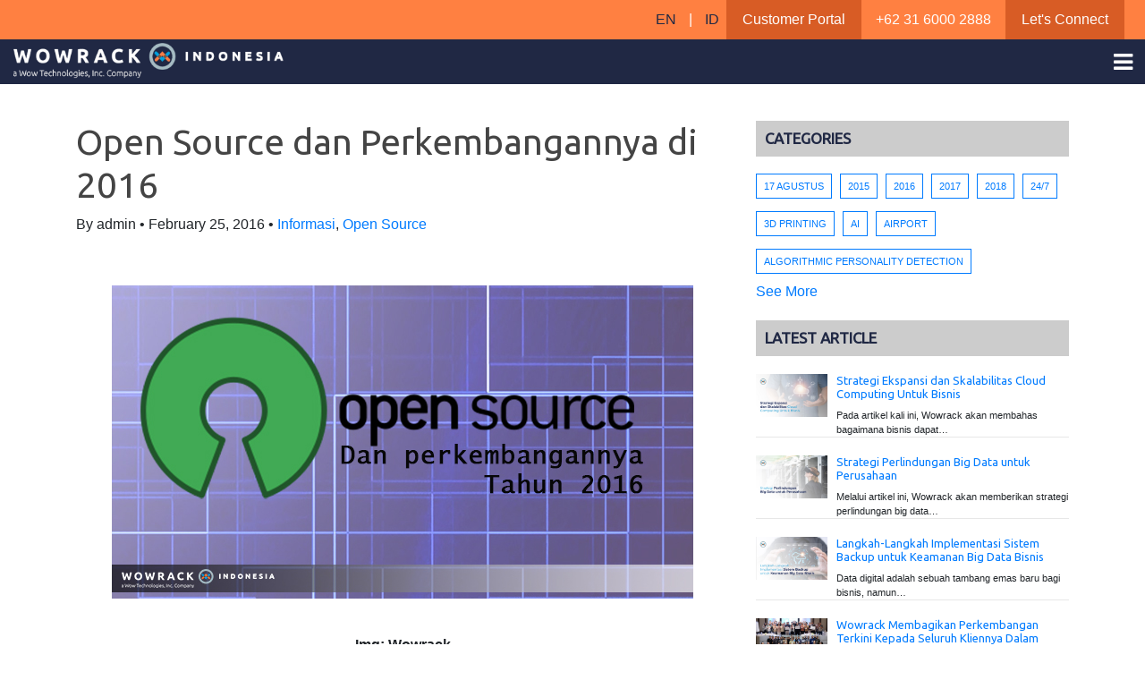

--- FILE ---
content_type: text/html; charset=UTF-8
request_url: https://blog.wowrack.co.id/2016/02/25/open-source-dan-perkembangannya-di-2016/
body_size: 73655
content:
<!DOCTYPE html>
<html lang="en">

<head>
    <meta charset="UTF-8">
    <meta http-equiv="X-UA-Compatible" content="IE=edge">
    <meta name="viewport" content="width=device-width, initial-scale=1.0">
    <title>Open Source dan Perkembangannya di 2016 | Wowrack BlogBlog</title>
    <link rel="stylesheet" href="https://cdnjs.cloudflare.com/ajax/libs/font-awesome/4.7.0/css/font-awesome.min.css">
    <link href="https://cdn.jsdelivr.net/npm/bootstrap@5.2.3/dist/css/bootstrap.min.css" rel="stylesheet" integrity="sha384-rbsA2VBKQhggwzxH7pPCaAqO46MgnOM80zW1RWuH61DGLwZJEdK2Kadq2F9CUG65" crossorigin="anonymous">
    <link rel="stylesheet" href="https://blog.wowrack.co.id/wp-content/themes/wowindo-blog/assets/css/style.css+responsive.css+bootstrap.min.css.pagespeed.cc.R9DUpLdPBQ.css" type="text/css"/>
    
    
    <!-- Google Tag Manager -->
    <script>(function(w,d,s,l,i){w[l]=w[l]||[];w[l].push({'gtm.start':new Date().getTime(),event:'gtm.js'});var f=d.getElementsByTagName(s)[0],j=d.createElement(s),dl=l!='dataLayer'?'&l='+l:'';j.async=true;j.src='https://www.googletagmanager.com/gtm.js?id='+i+dl;f.parentNode.insertBefore(j,f);})(window,document,'script','dataLayer','GTM-WBXLLNNG');</script>
    <!-- End Google Tag Manager -->
</head>

<body>
    <script src="https://code.jquery.com/jquery-3.6.0.min.js"></script>
    <script>//<![CDATA[
document.addEventListener('DOMContentLoaded',function(){var linkBarElements=document.querySelectorAll('.link-bar');linkBarElements.forEach(function(linkBar){linkBar.addEventListener('click',function(event){event.preventDefault();var url=this.getAttribute('href');window.location.href=url;});});var megaMenuElements=document.querySelectorAll('.mega-menu');megaMenuElements.forEach(function(megaMenu){megaMenu.addEventListener('click',function(){var megaMenuContent=this.querySelector('.mega-menu-content');if(megaMenuContent.style.display==='none'){megaMenuContent.style.display='block';}else{megaMenuContent.style.display='none';}});});var categoryList=document.querySelector('.category-list');var seeMoreBtn=document.getElementById('see-more-btn');var categories=categoryList.getElementsByTagName('li');var visibleCategories=10;var maxCategories=150;for(var i=0;i<visibleCategories;i++){categories[i].style.display='inline-block';}if(categories.length>visibleCategories){seeMoreBtn.style.display='inline-block';seeMoreBtn.addEventListener('click',function(){if(seeMoreBtn.innerText==='See More'){for(var i=visibleCategories;i<Math.min(categories.length);i++){categories[i].style.display="inline-block";}if(categories.length>maxCategories){categoryList.style.maxHeight='1100px';categoryList.style.overflowY='scroll';}seeMoreBtn.innerText='See Less';}else{for(var i=visibleCategories;i<categories.length;i++){categories[i].style.display='none';}categoryList.style.maxHeight='none';categoryList.style.overflowY='auto';seeMoreBtn.innerText='See More';}});}const triggerDiv=document.getElementById("primary-menu-trigger");const ulElement=document.querySelector("#primary-menu ul");triggerDiv.addEventListener("click",function(){ulElement.classList.toggle("d-block");});});
//]]></script>
    <!-- Google Tag Manager (noscript) -->
    <noscript><iframe src="https://www.googletagmanager.com/ns.html?id=GTM-WBXLLNNG" height="0" width="0" style="display:none;visibility:hidden"></iframe></noscript>
    <!-- End Google Tag Manager (noscript) -->

        <header id="header" class="dark full-header transparent-header" data-sticky-class="not-dark">

        <div id="header-wrap">

            <div id="topbar" class="clearfix pt-2 pb-2 pt-md-0 pb-md-0">
                <div class="right d-none d-lg-flex">
                    <div class="header-lang">
                        <a class="dark-blue" href="">
                            EN
                        </a>
                        <span>|</span>
                        <a class="dark-blue mr-0" href="">
                            ID
                        </a>
                    </div>

                    <span class="client-area px-2 mx-2 d-md-block d-none"><a href="https://customer.wowrack.co.id" target="_blank">Customer Portal</a></span>
                    <div class="header-talk">
                        <span class="px-2">+62 31 6000 2888</span>
                    </div>

                    <span class="client-area px-2 mx-2 d-md-block d-none"><a href="">Let's Connect</a></span>
                </div>

                <!-- Flash News -->
                <!--<div class="left" style="font-weight: 600">
              <a href="https://blog.wowrack.co.id/2023/04/promo-mudik-ramadhan-dari-wowrack.html?m=1" target="_blank" class="newsflash float-left m-0">
                <i class="fa fa-bullhorn mr-1" style="color: #202844"></i>
                {!! Lang::get('header.flash-news') !!}
              </a>
          </div>-->
            </div>
            <div id="main-header" class="clearfix">
                <div id="logo">
                    <a href="https://www.wowrack.co.id" class="standard-logo d-none d-lg-block" data-dark-logo="https://blog.wowrack.co.id/wp-content/themes/wowindo-blog/assets/images/logo.png">
                        <img src="https://blog.wowrack.co.id/wp-content/themes/wowindo-blog/assets/images/xlogo.png.pagespeed.ic.1pDqWzG9hE.webp" alt="Wowrack Logo" title="Wowrack Logo">
                    </a>
                    <a href="https://www.wowrack.co.id" class="d-block d-lg-none" data-dark-logo="https://blog.wowrack.co.id/wp-content/themes/wowindo-blog/assets/images/logo-mobile.png">
                        <img src="https://blog.wowrack.co.id/wp-content/themes/wowindo-blog/assets/images/xlogo-mobile.png.pagespeed.ic.IauvYjsHRs.webp" alt="Wowrack Logo" title="Wowrack Logo">
                    </a>
                    <!--<a href="{{url('/')}}" class="retina-logo " data-dark-logo="{{asset('images/logo.png')}}">
                    <img src="{{asset('images/logo.png')}}" alt="Wowrack Logo">
                </a>-->
                </div>

                <div id="primary-menu-trigger"><i class="fa fa-reorder"></i></div>

                <nav id="primary-menu" class="dark">
                    <ul>
                        <li class="">
                            <a class="link-bar" href="https://www.wowrack.co.id/id/cloud">
                                <div>Cloud</div>
                            </a>
                        </li>
                        <li class="">
                            <a class="link-bar" href="https://www.wowrack.co.id/id/data-center">
                                <div>Data Center</div>
                            </a>
                        </li>
                        <li class="">
                            <a class="link-bar" href="https://www.wowrack.co.id/id/connectivity">
                                <div>Connectivity</div>
                            </a>
                        </li>

                        <li class="">
                            <a class="link-bar" href="https://www.wowrack.co.id/id/managed-services">
                                <div>Managed Services</div>
                            </a>
                        </li>

                        <li class="mega-menu link-sub">
                            <a href="javascript:void(0);">
                                <div>
                                    Solutions <sub><i class="fa fa-angle-down"></i></sub>
                                </div>
                            </a>
                            <div class="mega-menu-content style-2 clearfix display-none" style="display: none;">
                                <div class="container">
                                    <ul class="mega-menu-column col-6">
                                        <li class="mega-menu-title"><a href="javascript:void(0);">
                                                <div>Products</div>
                                            </a>
                                            <ul>
                                                <li class="">
                                                    <a class="link-bar" href="https://www.wowrack.co.id/id/solutions/products/backup">
                                                        <div>Backup</div>
                                                    </a>
                                                </li>
                                                <li class="">
                                                    <a class="link-bar" href="https://www.wowrack.co.id/id/solutions/products/mail">
                                                        <div>Mail</div>
                                                    </a>
                                                </li>
                                                <li class="">
                                                    <a class="link-bar" href="https://www.wowrack.co.id/id/solutions/products/hosting">
                                                        <div>Hosting</div>
                                                    </a>
                                                </li>
                                                <li class="">
                                                    <a class="link-bar" href="https://www.wowrack.co.id/id/solutions/products/office-365">
                                                        <div>Office 365</div>
                                                    </a>
                                                </li>
                                                <li class="">
                                                    <a class="link-bar" href="https://www.wowrack.co.id/id/solutions/products/end-to-end-security-protection">
                                                        <div>End to End Security Protection</div>
                                                    </a>
                                                </li>
                                            </ul>
                                        </li>
                                    </ul>
                                    <ul class="mega-menu-column col-6">
                                        <li class="mega-menu-title"><a href="javascript:void(0);">
                                                <div>Knowledge</div>
                                            </a>
                                            <ul>
                                                <li class="}">
                                                    <a class="link-bar" href="https://www.wowrack.co.id/id/solutions/knowledge/industries">
                                                        <div>Industries</div>
                                                    </a>
                                                </li>
                                                <li class="">
                                                    <a class="link-bar" href="https://www.wowrack.co.id/id/solutions/knowledge/resources">
                                                        <div>Resources</div>
                                                    </a>
                                                </li>

                                            </ul>
                                        </li>
                                    </ul>
                                </div>
                            </div>
                        </li>

                        <li class="mega-menu link-sub">
                            <a href="javascript:void(0);">
                                <div>
                                    Discover Us <sub><i class="fa fa-angle-down"></i></sub>
                                </div>
                            </a>
                            <div class="mega-menu-content style-2 clearfix" style="display: none;">
                                <div class="container">
                                    <ul class="mega-menu-column col-4">
                                        <li class="mega-menu-title"><a href="javascript:void(0);">
                                                <div>About Us</div>
                                            </a>
                                            <ul>
                                                <li class="">
                                                    <a class="link-bar" href="https://www.wowrack.co.id/id/our-journey">
                                                        <div>Our Journey</div>
                                                    </a>
                                                </li>
                                                <li class="">
                                                    <a class="link-bar" href="https://www.wowrack.co.id/id/why-wowrack">
                                                        <div>Why Wowrack</div>
                                                    </a>
                                                </li>
                                                <li>
                                                    <a href="https://careers.wowrack.co.id/" target="_blank" rel="noopener noreferrer">
                                                        <div>Career</div>
                                                    </a>
                                                </li>
                                            </ul>
                                        </li>
                                    </ul>
                                    <ul class="mega-menu-column col-4">
                                        <li class="mega-menu-title"><a href="javascript:void(0);">
                                                <div>Our Stories</div>
                                            </a>
                                            <ul>
                                                <li>
                                                    <a target="_blank" href="https://blog.wowrack.co.id/category/technology/" rel="noopener noreferrer">
                                                        <div>Tech News</div>
                                                    </a>
                                                </li>
                                                <li>
                                                    <a target="_blank" href="https://blog.wowrack.co.id/category/event/" rel="noopener noreferrer">
                                                        <div>Event</div>
                                                    </a>
                                                </li>
                                            </ul>
                                        </li>
                                    </ul>
                                    <ul class="mega-menu-column col-4">
                                        <li class="mega-menu-title">
                                            <a href="javascript:void(0);">
                                                <div>FAQ</div>
                                            </a>
                                            <ul>
                                                <li class="">
                                                    <a class="link-bar" href="https://www.wowrack.co.id/id/faq">
                                                        <div>General FAQ</div>
                                                    </a>
                                                </li>
                                                <li class="">
                                                    <a class="link-bar" href="https://www.wowrack.co.id/id/faq/cloud-solutions">
                                                        <div>Cloud Solutions</div>
                                                    </a>
                                                </li>
                                                <li class="">
                                                    <a class="link-bar" href="https://www.wowrack.co.id/id/faq/data-center">
                                                        <div>Data Center</div>
                                                    </a>
                                                </li>
                                                <li class="">
                                                    <a class="link-bar" href="https://www.wowrack.co.id/id/faq/connectivity">
                                                        <div>Connectivity</div>
                                                    </a>
                                                </li>
                                                <li class="">
                                                    <a class="link-bar" href="https://www.wowrack.co.id/id/faq/managed-services">
                                                        <div>Managed Services</div>
                                                    </a>
                                                </li>
                                            </ul>
                                        </li>
                                    </ul>
                                </div>
                            </div>
                        </li>
                    </ul>
                </nav>
            </div>
        </div>
    </header>
        <section id="posts">
            <div class="container">
                <div class="row">
                    <div class="col col-lg-8">
                        <article class="post-4450 post type-post status-publish format-standard hentry category-informasi category-open-source">
                            <h1>Open Source dan Perkembangannya di 2016</h1>
                            <div class="post-meta">
                                <span class="author">By admin</span> • 
                                <span class="date">February 25, 2016</span> • 
                                <span class="categories"><a href="https://blog.wowrack.co.id/category/informasi/" rel="category tag">Informasi</a>, <a href="https://blog.wowrack.co.id/category/open-source/" rel="category tag">Open Source</a></span>
                            </div>
                            <div class="row">
                                <div class="col">
                                    <div class="content single-post-content">
                                        <p><b> </p>
<table align="center" cellpadding="0" cellspacing="0" style="margin-left: auto; margin-right: auto; text-align: center;">
<tbody>
<tr>
<td style="text-align: center;"><a href="https://blog.wowrack.co.id/wp-content/uploads/2023/07/opensource.jpg" style="margin-left: auto; margin-right: auto;"><img decoding="async" border="0" src="https://blog.wowrack.co.id/wp-content/uploads/2023/07/opensource.jpg"/></a></td>
</tr>
<tr>
<td style="text-align: center;">Img: Wowrack<b><br/></b></td>
</tr>
</tbody>
</table>
<p>Surabaya (Wowrack) </b> &#8211; Wowrack Indonesia (WowID) tentunya sebagai provider service dibidang Teknologi, server dan cloud menyediakan <i>opensource</i>, dalam bidang OS, hingga membantu anda menginstallasi opensource anda. Bahkan dalam client managed service kami, kami juga turun membantu bagaimana kinerja server secara utuh yang berkaitan dengan opensource. Dari level OS hingga kecocokannya dengan applikasi atau platform yang digunakan client untuk mengeruk keuntungan bagi bisnisnya.</p>
<p>Sebagai contoh, terkadang kita lupa bahwa dengan mengupdate atau mengupgrade hardware demi optimalisasi kita ingin juga untuk <i>Operating System</i> kita didukung dengan <i>firmware </i>yang terbaru. Hal yang terlihat sepele akan menjadi susah jika sudah kita lihat dampaknya pada system. <i>Compatibility</i> atau kecocokan menjadi pertaruhan apakah system bekerja dengan efektif atau justru mendatangkan crash dan paling parahnya down pada website anda.</p>
<p>Opensource disini memegang peranan penting, dimana kita dapat mencari solusi dengan berselancar dalam web, berguru dengan search engine dan blogger opensource yang memberikan pengalaman mereka untuk dibagi bersama. Dengan kapabilitasnya untuk diubah dan disesuaikan sendiri bahkan oleh orang awam, anda bisa mencoba untuk menjadi tukang bikin betul software anda.</p>
<p>Sebenarnya apa makna dari opensource sendiri? Opensource adalah sistem pengembangan yang tidak dipegang atau dikunci oleh suatu individu, dimana pihak lain masih dapat memanfaatkan source-code yang tersebar di internet ataupun sumber lain yang digunakan untuk kepentingan pengembangannya.<br/>Dalam perkembangannya, Opensource yang terkenal adalah opensource berbasis Unix atau biasa kita generalisasikan secara awam adalah yang berbasis Linux programming. Bagaimana dengan Microsoft dan Apple? Apakah mereka juga memiliki barang yang diopensourcekan?</p>
<p>Apple sudah menggunakan basis opensource, salah astu contoh paling mudahnya adalah OS X, dimana mereka sudah memulai project opensource ini dan mulai diminati. Lalu bagaimana dengan Microsoft? Microsoft terkenal sangat protective terhadap coding mereka hingga baru saja membuka 1 programnya yaitu .NET sebagai opensourcenya yang sering berganti nama juga. Namun apakah motif dibalik ini, kita masih belum mengetahuinya secara resmi, namun beberapa dugaan adalah demi kemajuan sistem cloud Azure yang sedang dikembangkan Microsoft. Sebuah kata kecil dari lead architect Microsoft adalah semua hal ini dimaksudkan untuk tujuan yang sangat umum yaitu mengembangkan applikasi sekecil mungkin dengan menggunakan sumber yang seefisien mungkin dan diarahkan supaya bisa berdampak cepat, aman dan lincah.</p>
<p>Demikian sedikit update dari topik Opensource dan bagaimana kedepannya 2016 ini dari sisi opensource. <b>(nehemia/wwrk)</b></p>
<div>Blog Wowrack Indonesia</div>
                                    </div>

                                    <div class="comments">
                                        
<!-- You can start editing here. -->


			<!-- If comments are open, but there are no comments. -->

	
	<div id="respond" class="comment-respond">
		<h3 id="reply-title" class="comment-reply-title">Leave a Reply <small><a rel="nofollow" id="cancel-comment-reply-link" href="/2016/02/25/open-source-dan-perkembangannya-di-2016/#respond" style="display:none;">Cancel reply</a></small></h3><form action="https://blog.wowrack.co.id/wp-comments-post.php" method="post" id="commentform" class="comment-form"><p class="comment-notes"><span id="email-notes">Your email address will not be published.</span> <span class="required-field-message">Required fields are marked <span class="required">*</span></span></p><p class="comment-form-comment"><label for="comment">Comment <span class="required">*</span></label> <textarea id="comment" name="comment" cols="45" rows="8" maxlength="65525" required="required"></textarea></p><p class="comment-form-author"><label for="author">Name <span class="required">*</span></label> <input id="author" name="author" type="text" value="" size="30" maxlength="245" autocomplete="name" required="required"/></p>
<p class="comment-form-email"><label for="email">Email <span class="required">*</span></label> <input id="email" name="email" type="text" value="" size="30" maxlength="100" aria-describedby="email-notes" autocomplete="email" required="required"/></p>
<p class="comment-form-url"><label for="url">Website</label> <input id="url" name="url" type="text" value="" size="30" maxlength="200" autocomplete="url"/></p>
<p class="comment-form-cookies-consent"><input id="wp-comment-cookies-consent" name="wp-comment-cookies-consent" type="checkbox" value="yes"/> <label for="wp-comment-cookies-consent">Save my name, email, and website in this browser for the next time I comment.</label></p>
<p class="form-submit"><input name="submit" type="submit" id="submit" class="submit" value="Post Comment"/> <input type='hidden' name='comment_post_ID' value='4450' id='comment_post_ID'/>
<input type='hidden' name='comment_parent' id='comment_parent' value='0'/>
</p><p style="display: none !important;" class="akismet-fields-container" data-prefix="ak_"><label>&#916;<textarea name="ak_hp_textarea" cols="45" rows="8" maxlength="100"></textarea></label><input type="hidden" id="ak_js_1" name="ak_js" value="126"/><script>document.getElementById("ak_js_1").setAttribute("value",(new Date()).getTime());</script></p></form>	</div><!-- #respond -->
	                                    </div>
                                </div>
                            </div>
                        </article>
                    </div>
                    <div class="col col-lg-4 rightbar">

                        <h2 class="rightbar-categories-title">Categories</h2>
                        <ul class="category-list">
                            	<li class="cat-item cat-item-682"><a href="https://blog.wowrack.co.id/category/17-agustus/">17 agustus</a>
</li>
	<li class="cat-item cat-item-754"><a href="https://blog.wowrack.co.id/category/2015/">2015</a>
</li>
	<li class="cat-item cat-item-837"><a href="https://blog.wowrack.co.id/category/2016/">2016</a>
</li>
	<li class="cat-item cat-item-786"><a href="https://blog.wowrack.co.id/category/2017/">2017</a>
</li>
	<li class="cat-item cat-item-746"><a href="https://blog.wowrack.co.id/category/2018/">2018</a>
</li>
	<li class="cat-item cat-item-758"><a href="https://blog.wowrack.co.id/category/24-7/">24/7</a>
</li>
	<li class="cat-item cat-item-760"><a href="https://blog.wowrack.co.id/category/3d-printing/">3D Printing</a>
</li>
	<li class="cat-item cat-item-784"><a href="https://blog.wowrack.co.id/category/ai/">AI</a>
</li>
	<li class="cat-item cat-item-703"><a href="https://blog.wowrack.co.id/category/airport/">airport</a>
</li>
	<li class="cat-item cat-item-761"><a href="https://blog.wowrack.co.id/category/algorithmic-personality-detection/">Algorithmic Personality Detection</a>
</li>
	<li class="cat-item cat-item-819"><a href="https://blog.wowrack.co.id/category/apa-itu-set/">apa itu SET</a>
</li>
	<li class="cat-item cat-item-849"><a href="https://blog.wowrack.co.id/category/apache-hadoop/">Apache Hadoop</a>
</li>
	<li class="cat-item cat-item-689"><a href="https://blog.wowrack.co.id/category/aplikasi/">aplikasi</a>
</li>
	<li class="cat-item cat-item-693"><a href="https://blog.wowrack.co.id/category/apps/">apps</a>
</li>
	<li class="cat-item cat-item-842"><a href="https://blog.wowrack.co.id/category/arm-based-server/">ARM-Based Server</a>
</li>
	<li class="cat-item cat-item-759"><a href="https://blog.wowrack.co.id/category/artificial-intelligence/">Artificial Intelligence</a>
</li>
	<li class="cat-item cat-item-664"><a href="https://blog.wowrack.co.id/category/aws/">aws</a>
</li>
	<li class="cat-item cat-item-620"><a href="https://blog.wowrack.co.id/category/backup/">backup</a>
</li>
	<li class="cat-item cat-item-611"><a href="https://blog.wowrack.co.id/category/bandwidth/">bandwidth</a>
</li>
	<li class="cat-item cat-item-801"><a href="https://blog.wowrack.co.id/category/bare-metal-cloud/">Bare Metal Cloud</a>
</li>
	<li class="cat-item cat-item-688"><a href="https://blog.wowrack.co.id/category/berita/">Berita</a>
</li>
	<li class="cat-item cat-item-669"><a href="https://blog.wowrack.co.id/category/big-data/">Big Data</a>
</li>
	<li class="cat-item cat-item-704"><a href="https://blog.wowrack.co.id/category/bisnis/">Bisnis</a>
</li>
	<li class="cat-item cat-item-850"><a href="https://blog.wowrack.co.id/category/bitcoin/">Bitcoin</a>
</li>
	<li class="cat-item cat-item-864"><a href="https://blog.wowrack.co.id/category/bits/">Bits</a>
</li>
	<li class="cat-item cat-item-857"><a href="https://blog.wowrack.co.id/category/blackberry/">blackberry</a>
</li>
	<li class="cat-item cat-item-748"><a href="https://blog.wowrack.co.id/category/block/">block</a>
</li>
	<li class="cat-item cat-item-745"><a href="https://blog.wowrack.co.id/category/block-storage/">Block storage</a>
</li>
	<li class="cat-item cat-item-692"><a href="https://blog.wowrack.co.id/category/blog/">blog</a>
</li>
	<li class="cat-item cat-item-831"><a href="https://blog.wowrack.co.id/category/blog-competition/">Blog Competition</a>
</li>
	<li class="cat-item cat-item-779"><a href="https://blog.wowrack.co.id/category/blogger/">blogger</a>
</li>
	<li class="cat-item cat-item-778"><a href="https://blog.wowrack.co.id/category/blogspot/">blogspot</a>
</li>
	<li class="cat-item cat-item-776"><a href="https://blog.wowrack.co.id/category/bot/">Bot</a>
</li>
	<li class="cat-item cat-item-832"><a href="https://blog.wowrack.co.id/category/bounce-rate/">bounce rate</a>
</li>
	<li class="cat-item cat-item-736"><a href="https://blog.wowrack.co.id/category/branding/">branding</a>
</li>
	<li class="cat-item cat-item-861"><a href="https://blog.wowrack.co.id/category/brosurku/">brosurku</a>
</li>
	<li class="cat-item cat-item-753"><a href="https://blog.wowrack.co.id/category/browser/">browser</a>
</li>
	<li class="cat-item cat-item-737"><a href="https://blog.wowrack.co.id/category/building/">building</a>
</li>
	<li class="cat-item cat-item-728"><a href="https://blog.wowrack.co.id/category/business/">business</a>
</li>
	<li class="cat-item cat-item-872"><a href="https://blog.wowrack.co.id/category/business-continuity/">Business Continuity</a>
</li>
	<li class="cat-item cat-item-863"><a href="https://blog.wowrack.co.id/category/bytes/">bytes</a>
</li>
	<li class="cat-item cat-item-739"><a href="https://blog.wowrack.co.id/category/ceo/">CEO</a>
</li>
	<li class="cat-item cat-item-686"><a href="https://blog.wowrack.co.id/category/charity/">charity</a>
</li>
	<li class="cat-item cat-item-777"><a href="https://blog.wowrack.co.id/category/chatbot/">ChatBot</a>
</li>
	<li class="cat-item cat-item-655"><a href="https://blog.wowrack.co.id/category/cisco/">Cisco</a>
</li>
	<li class="cat-item cat-item-833"><a href="https://blog.wowrack.co.id/category/cisco-digital-ceiling/">Cisco Digital Ceiling</a>
</li>
	<li class="cat-item cat-item-847"><a href="https://blog.wowrack.co.id/category/cit/">CIT</a>
</li>
	<li class="cat-item cat-item-800"><a href="https://blog.wowrack.co.id/category/client/">client</a>
</li>
	<li class="cat-item cat-item-634"><a href="https://blog.wowrack.co.id/category/cloud/">cloud</a>
<ul class='children'>
	<li class="cat-item cat-item-871"><a href="https://blog.wowrack.co.id/category/cloud/cloud-economics/">Cloud Economics</a>
</li>
</ul>
</li>
	<li class="cat-item cat-item-633"><a href="https://blog.wowrack.co.id/category/cloud-computing/">cloud computing</a>
</li>
	<li class="cat-item cat-item-630"><a href="https://blog.wowrack.co.id/category/cloud-hosting/">cloud hosting</a>
</li>
	<li class="cat-item cat-item-662"><a href="https://blog.wowrack.co.id/category/cloud-indonesia/">cloud indonesia</a>
</li>
	<li class="cat-item cat-item-665"><a href="https://blog.wowrack.co.id/category/cloud-migration/">cloud migration</a>
</li>
	<li class="cat-item cat-item-672"><a href="https://blog.wowrack.co.id/category/cloud-raya/">cloud raya</a>
</li>
	<li class="cat-item cat-item-646"><a href="https://blog.wowrack.co.id/category/cloud-security/">Cloud Security</a>
</li>
	<li class="cat-item cat-item-667"><a href="https://blog.wowrack.co.id/category/cloud-server/">cloud server</a>
</li>
	<li class="cat-item cat-item-618"><a href="https://blog.wowrack.co.id/category/colocation/">colocation</a>
</li>
	<li class="cat-item cat-item-637"><a href="https://blog.wowrack.co.id/category/corporate-email/">Corporate Email</a>
</li>
	<li class="cat-item cat-item-679"><a href="https://blog.wowrack.co.id/category/cpanel/">cpanel</a>
</li>
	<li class="cat-item cat-item-765"><a href="https://blog.wowrack.co.id/category/customer/">customer</a>
</li>
	<li class="cat-item cat-item-687"><a href="https://blog.wowrack.co.id/category/customer-support/">customer support</a>
</li>
	<li class="cat-item cat-item-608"><a href="https://blog.wowrack.co.id/category/cyber-security/">cyber security</a>
</li>
	<li class="cat-item cat-item-636"><a href="https://blog.wowrack.co.id/category/cybercrime/">cybercrime</a>
</li>
	<li class="cat-item cat-item-624"><a href="https://blog.wowrack.co.id/category/cybersecurity/">cybersecurity</a>
</li>
	<li class="cat-item cat-item-632"><a href="https://blog.wowrack.co.id/category/data/">data</a>
</li>
	<li class="cat-item cat-item-607"><a href="https://blog.wowrack.co.id/category/data-analyst/">Data analyst</a>
</li>
	<li class="cat-item cat-item-616"><a href="https://blog.wowrack.co.id/category/data-center/">data center</a>
</li>
	<li class="cat-item cat-item-653"><a href="https://blog.wowrack.co.id/category/data-manajemen/">data manajemen</a>
</li>
	<li class="cat-item cat-item-790"><a href="https://blog.wowrack.co.id/category/data-driven/">Data-Driven</a>
</li>
	<li class="cat-item cat-item-644"><a href="https://blog.wowrack.co.id/category/database/">database</a>
</li>
	<li class="cat-item cat-item-810"><a href="https://blog.wowrack.co.id/category/dedicated/">Dedicated</a>
</li>
	<li class="cat-item cat-item-747"><a href="https://blog.wowrack.co.id/category/dedicated-server/">Dedicated Server</a>
</li>
	<li class="cat-item cat-item-804"><a href="https://blog.wowrack.co.id/category/design/">Design</a>
</li>
	<li class="cat-item cat-item-732"><a href="https://blog.wowrack.co.id/category/digital-enterprise/">Digital Enterprise</a>
</li>
	<li class="cat-item cat-item-738"><a href="https://blog.wowrack.co.id/category/digital-marketing/">Digital Marketing</a>
</li>
	<li class="cat-item cat-item-705"><a href="https://blog.wowrack.co.id/category/disaster/">disaster</a>
</li>
	<li class="cat-item cat-item-647"><a href="https://blog.wowrack.co.id/category/disaster-recovery/">disaster recovery</a>
</li>
	<li class="cat-item cat-item-648"><a href="https://blog.wowrack.co.id/category/disaster-recovery-plan/">disaster recovery plan</a>
</li>
	<li class="cat-item cat-item-757"><a href="https://blog.wowrack.co.id/category/dns-server/">DNS Server</a>
</li>
	<li class="cat-item cat-item-612"><a href="https://blog.wowrack.co.id/category/domain/">domain</a>
</li>
	<li class="cat-item cat-item-813"><a href="https://blog.wowrack.co.id/category/domain-id-murah/">domain .ID murah</a>
</li>
	<li class="cat-item cat-item-815"><a href="https://blog.wowrack.co.id/category/domain-gratis/">domain gratis</a>
</li>
	<li class="cat-item cat-item-812"><a href="https://blog.wowrack.co.id/category/domain-murah/">domain murah</a>
</li>
	<li class="cat-item cat-item-712"><a href="https://blog.wowrack.co.id/category/dosen/">dosen</a>
</li>
	<li class="cat-item cat-item-678"><a href="https://blog.wowrack.co.id/category/drp/">DRP</a>
</li>
	<li class="cat-item cat-item-734"><a href="https://blog.wowrack.co.id/category/e-commerce/">e commerce</a>
</li>
	<li class="cat-item cat-item-762"><a href="https://blog.wowrack.co.id/category/e-learning/">e-Learning</a>
</li>
	<li class="cat-item cat-item-846"><a href="https://blog.wowrack.co.id/category/e-vestment/">E-Vestment</a>
</li>
	<li class="cat-item cat-item-733"><a href="https://blog.wowrack.co.id/category/economy/">economy</a>
</li>
	<li class="cat-item cat-item-772"><a href="https://blog.wowrack.co.id/category/education/">education</a>
</li>
	<li class="cat-item cat-item-788"><a href="https://blog.wowrack.co.id/category/email/">Email</a>
</li>
	<li class="cat-item cat-item-641"><a href="https://blog.wowrack.co.id/category/email-marketing/">Email Marketing</a>
</li>
	<li class="cat-item cat-item-681"><a href="https://blog.wowrack.co.id/category/envents/">envents</a>
</li>
	<li class="cat-item cat-item-614"><a href="https://blog.wowrack.co.id/category/event/">event</a>
</li>
	<li class="cat-item cat-item-695"><a href="https://blog.wowrack.co.id/category/events/">events</a>
</li>
	<li class="cat-item cat-item-862"><a href="https://blog.wowrack.co.id/category/exchange/">exchange</a>
</li>
	<li class="cat-item cat-item-827"><a href="https://blog.wowrack.co.id/category/financial-software/">Financial Software</a>
</li>
	<li class="cat-item cat-item-796"><a href="https://blog.wowrack.co.id/category/firewall/">firewall</a>
</li>
	<li class="cat-item cat-item-841"><a href="https://blog.wowrack.co.id/category/general/">General</a>
</li>
	<li class="cat-item cat-item-690"><a href="https://blog.wowrack.co.id/category/gofeeder/">GoFeeder</a>
</li>
	<li class="cat-item cat-item-814"><a href="https://blog.wowrack.co.id/category/gratis-hosting/">gratis hosting</a>
</li>
	<li class="cat-item cat-item-770"><a href="https://blog.wowrack.co.id/category/hacker/">hacker</a>
</li>
	<li class="cat-item cat-item-771"><a href="https://blog.wowrack.co.id/category/hacking/">Hacking</a>
</li>
	<li class="cat-item cat-item-768"><a href="https://blog.wowrack.co.id/category/handphone/">handphone</a>
</li>
	<li class="cat-item cat-item-852"><a href="https://blog.wowrack.co.id/category/hanking/">hanking</a>
</li>
	<li class="cat-item cat-item-750"><a href="https://blog.wowrack.co.id/category/hardware/">hardware</a>
</li>
	<li class="cat-item cat-item-610"><a href="https://blog.wowrack.co.id/category/hosting/">Hosting</a>
</li>
	<li class="cat-item cat-item-698"><a href="https://blog.wowrack.co.id/category/hotel/">hotel</a>
</li>
	<li class="cat-item cat-item-619"><a href="https://blog.wowrack.co.id/category/how-to/">How-To</a>
</li>
	<li class="cat-item cat-item-635"><a href="https://blog.wowrack.co.id/category/hybrid-cloud/">Hybrid Cloud</a>
</li>
	<li class="cat-item cat-item-651"><a href="https://blog.wowrack.co.id/category/hyper-v/">hyper-V</a>
</li>
	<li class="cat-item cat-item-650"><a href="https://blog.wowrack.co.id/category/hypervisor/">Hypervisor</a>
</li>
	<li class="cat-item cat-item-725"><a href="https://blog.wowrack.co.id/category/iaas/">IaaS</a>
</li>
	<li class="cat-item cat-item-674"><a href="https://blog.wowrack.co.id/category/industri-4-0/">Industri 4.0</a>
</li>
	<li class="cat-item cat-item-836"><a href="https://blog.wowrack.co.id/category/infografis/">infografis</a>
</li>
	<li class="cat-item cat-item-715"><a href="https://blog.wowrack.co.id/category/informasi/">Informasi</a>
</li>
	<li class="cat-item cat-item-643"><a href="https://blog.wowrack.co.id/category/infrastructure/">Infrastructure</a>
</li>
	<li class="cat-item cat-item-724"><a href="https://blog.wowrack.co.id/category/inovasi/">Inovasi</a>
</li>
	<li class="cat-item cat-item-783"><a href="https://blog.wowrack.co.id/category/internet/">internet</a>
</li>
	<li class="cat-item cat-item-749"><a href="https://blog.wowrack.co.id/category/internet-connection/">Internet Connection</a>
</li>
	<li class="cat-item cat-item-839"><a href="https://blog.wowrack.co.id/category/internet-of-everything-ioe/">Internet of Everything (IoE)</a>
</li>
	<li class="cat-item cat-item-691"><a href="https://blog.wowrack.co.id/category/internet-of-things/">Internet of Things</a>
</li>
	<li class="cat-item cat-item-673"><a href="https://blog.wowrack.co.id/category/internet-service-provider/">internet service provider</a>
</li>
	<li class="cat-item cat-item-820"><a href="https://blog.wowrack.co.id/category/iot/">IoT</a>
</li>
	<li class="cat-item cat-item-652"><a href="https://blog.wowrack.co.id/category/iso27001/">ISO27001</a>
</li>
	<li class="cat-item cat-item-714"><a href="https://blog.wowrack.co.id/category/isp/">ISP</a>
</li>
	<li class="cat-item cat-item-866"><a href="https://blog.wowrack.co.id/category/jakarta/">jakarta</a>
</li>
	<li class="cat-item cat-item-860"><a href="https://blog.wowrack.co.id/category/kayakarya/">kayakarya</a>
</li>
	<li class="cat-item cat-item-670"><a href="https://blog.wowrack.co.id/category/keamanan-data/">keamanan data</a>
</li>
	<li class="cat-item cat-item-625"><a href="https://blog.wowrack.co.id/category/keamanandata/">keamanandata</a>
</li>
	<li class="cat-item cat-item-677"><a href="https://blog.wowrack.co.id/category/koneksi-internet/">Koneksi Internet</a>
</li>
	<li class="cat-item cat-item-797"><a href="https://blog.wowrack.co.id/category/konten-marketing/">Konten Marketing</a>
</li>
	<li class="cat-item cat-item-853"><a href="https://blog.wowrack.co.id/category/l2tp/">L2TP</a>
</li>
	<li class="cat-item cat-item-848"><a href="https://blog.wowrack.co.id/category/m-commerce/">m-Commerce</a>
</li>
	<li class="cat-item cat-item-789"><a href="https://blog.wowrack.co.id/category/mail/">mail</a>
</li>
	<li class="cat-item cat-item-787"><a href="https://blog.wowrack.co.id/category/mail-server/">mail server</a>
</li>
	<li class="cat-item cat-item-660"><a href="https://blog.wowrack.co.id/category/mallware/">mallware</a>
</li>
	<li class="cat-item cat-item-782"><a href="https://blog.wowrack.co.id/category/managed-hosting/">Managed Hosting</a>
</li>
	<li class="cat-item cat-item-717"><a href="https://blog.wowrack.co.id/category/managed-service/">managed service</a>
</li>
	<li class="cat-item cat-item-654"><a href="https://blog.wowrack.co.id/category/manajemen-data/">manajemen data</a>
</li>
	<li class="cat-item cat-item-773"><a href="https://blog.wowrack.co.id/category/marketing/">Marketing</a>
</li>
	<li class="cat-item cat-item-835"><a href="https://blog.wowrack.co.id/category/marketplace/">Marketplace</a>
</li>
	<li class="cat-item cat-item-829"><a href="https://blog.wowrack.co.id/category/mea/">MEA</a>
</li>
	<li class="cat-item cat-item-740"><a href="https://blog.wowrack.co.id/category/media-sosial/">media sosial</a>
</li>
	<li class="cat-item cat-item-700"><a href="https://blog.wowrack.co.id/category/melancong/">melancong</a>
</li>
	<li class="cat-item cat-item-606"><a href="https://blog.wowrack.co.id/category/metaverse/">Metaverse</a>
</li>
	<li class="cat-item cat-item-622"><a href="https://blog.wowrack.co.id/category/microsoft-365/">Microsoft 365</a>
</li>
	<li class="cat-item cat-item-726"><a href="https://blog.wowrack.co.id/category/milenial/">Milenial</a>
</li>
	<li class="cat-item cat-item-720"><a href="https://blog.wowrack.co.id/category/mistake/">mistake</a>
</li>
	<li class="cat-item cat-item-774"><a href="https://blog.wowrack.co.id/category/mobile-marketing/">Mobile Marketing</a>
</li>
	<li class="cat-item cat-item-843"><a href="https://blog.wowrack.co.id/category/nano-server/">Nano Server</a>
</li>
	<li class="cat-item cat-item-628"><a href="https://blog.wowrack.co.id/category/network/">network</a>
</li>
	<li class="cat-item cat-item-615"><a href="https://blog.wowrack.co.id/category/news/">News</a>
</li>
	<li class="cat-item cat-item-854"><a href="https://blog.wowrack.co.id/category/office/">office</a>
</li>
	<li class="cat-item cat-item-623"><a href="https://blog.wowrack.co.id/category/office-365/">Office 365</a>
</li>
	<li class="cat-item cat-item-729"><a href="https://blog.wowrack.co.id/category/online-business/">online business</a>
</li>
	<li class="cat-item cat-item-742"><a href="https://blog.wowrack.co.id/category/online-marketing/">Online Marketing</a>
</li>
	<li class="cat-item cat-item-730"><a href="https://blog.wowrack.co.id/category/online-shop/">Online Shop</a>
</li>
	<li class="cat-item cat-item-867"><a href="https://blog.wowrack.co.id/category/onvps/">onvps</a>
</li>
	<li class="cat-item cat-item-661"><a href="https://blog.wowrack.co.id/category/open-source/">Open Source</a>
</li>
	<li class="cat-item cat-item-851"><a href="https://blog.wowrack.co.id/category/outlook/">Outlook</a>
</li>
	<li class="cat-item cat-item-741"><a href="https://blog.wowrack.co.id/category/owner/">Owner</a>
</li>
	<li class="cat-item cat-item-639"><a href="https://blog.wowrack.co.id/category/paas/">PaaS</a>
</li>
	<li class="cat-item cat-item-766"><a href="https://blog.wowrack.co.id/category/password/">password</a>
</li>
	<li class="cat-item cat-item-818"><a href="https://blog.wowrack.co.id/category/pembayaran-elektronik/">pembayaran elektronik</a>
</li>
	<li class="cat-item cat-item-735"><a href="https://blog.wowrack.co.id/category/pencitraan/">pencitraan</a>
</li>
	<li class="cat-item cat-item-706"><a href="https://blog.wowrack.co.id/category/pendidikan/">pendidikan</a>
</li>
	<li class="cat-item cat-item-716"><a href="https://blog.wowrack.co.id/category/perguruan-tinggi/">Perguruan tinggi</a>
</li>
	<li class="cat-item cat-item-744"><a href="https://blog.wowrack.co.id/category/personal/">personal</a>
</li>
	<li class="cat-item cat-item-743"><a href="https://blog.wowrack.co.id/category/personal-branding/">personal branding</a>
</li>
	<li class="cat-item cat-item-799"><a href="https://blog.wowrack.co.id/category/platform/">platform</a>
</li>
	<li class="cat-item cat-item-713"><a href="https://blog.wowrack.co.id/category/portofolio/">portofolio</a>
</li>
	<li class="cat-item cat-item-642"><a href="https://blog.wowrack.co.id/category/private-cloud/">Private Cloud</a>
</li>
	<li class="cat-item cat-item-794"><a href="https://blog.wowrack.co.id/category/private-network/">private network</a>
</li>
	<li class="cat-item cat-item-617"><a href="https://blog.wowrack.co.id/category/promo/">promo</a>
</li>
	<li class="cat-item cat-item-694"><a href="https://blog.wowrack.co.id/category/public-cloud/">Public Cloud</a>
</li>
	<li class="cat-item cat-item-701"><a href="https://blog.wowrack.co.id/category/public-wifi/">public wifi</a>
</li>
	<li class="cat-item cat-item-721"><a href="https://blog.wowrack.co.id/category/publicwifi/">publicwifi</a>
</li>
	<li class="cat-item cat-item-657"><a href="https://blog.wowrack.co.id/category/ransomware/">Ransomware</a>
</li>
	<li class="cat-item cat-item-671"><a href="https://blog.wowrack.co.id/category/recovery-plan/">recovery plan</a>
</li>
	<li class="cat-item cat-item-809"><a href="https://blog.wowrack.co.id/category/remote-hands/">remote hands</a>
</li>
	<li class="cat-item cat-item-791"><a href="https://blog.wowrack.co.id/category/restore/">restore</a>
</li>
	<li class="cat-item cat-item-731"><a href="https://blog.wowrack.co.id/category/retail/">retail</a>
</li>
	<li class="cat-item cat-item-710"><a href="https://blog.wowrack.co.id/category/riset/">riset</a>
</li>
	<li class="cat-item cat-item-785"><a href="https://blog.wowrack.co.id/category/robot/">Robot</a>
</li>
	<li class="cat-item cat-item-751"><a href="https://blog.wowrack.co.id/category/router/">router</a>
</li>
	<li class="cat-item cat-item-723"><a href="https://blog.wowrack.co.id/category/saas/">SaaS</a>
</li>
	<li class="cat-item cat-item-627"><a href="https://blog.wowrack.co.id/category/security/">security</a>
</li>
	<li class="cat-item cat-item-826"><a href="https://blog.wowrack.co.id/category/security-first-corp/">Security First Corp.</a>
</li>
	<li class="cat-item cat-item-808"><a href="https://blog.wowrack.co.id/category/seo/">SEO</a>
</li>
	<li class="cat-item cat-item-609"><a href="https://blog.wowrack.co.id/category/server/">server</a>
</li>
	<li class="cat-item cat-item-802"><a href="https://blog.wowrack.co.id/category/service/">service</a>
</li>
	<li class="cat-item cat-item-824"><a href="https://blog.wowrack.co.id/category/sevima/">Sevima</a>
</li>
	<li class="cat-item cat-item-781"><a href="https://blog.wowrack.co.id/category/shared-hosting/">Shared Hosting</a>
</li>
	<li class="cat-item cat-item-696"><a href="https://blog.wowrack.co.id/category/singapore/">singapore</a>
</li>
	<li class="cat-item cat-item-707"><a href="https://blog.wowrack.co.id/category/sistem/">sistem</a>
</li>
	<li class="cat-item cat-item-767"><a href="https://blog.wowrack.co.id/category/sistemkeamanan/">sistemkeamanan</a>
</li>
	<li class="cat-item cat-item-708"><a href="https://blog.wowrack.co.id/category/sister/">Sister</a>
</li>
	<li class="cat-item cat-item-756"><a href="https://blog.wowrack.co.id/category/slow-connection/">slow connection</a>
</li>
	<li class="cat-item cat-item-763"><a href="https://blog.wowrack.co.id/category/smallbusiness/">smallbusiness</a>
</li>
	<li class="cat-item cat-item-828"><a href="https://blog.wowrack.co.id/category/smart-fm/">Smart FM</a>
</li>
	<li class="cat-item cat-item-821"><a href="https://blog.wowrack.co.id/category/smart-home/">Smart Home</a>
</li>
	<li class="cat-item cat-item-697"><a href="https://blog.wowrack.co.id/category/smartphone/">smartphone</a>
</li>
	<li class="cat-item cat-item-685"><a href="https://blog.wowrack.co.id/category/social/">social</a>
</li>
	<li class="cat-item cat-item-775"><a href="https://blog.wowrack.co.id/category/social-media/">social media</a>
</li>
	<li class="cat-item cat-item-834"><a href="https://blog.wowrack.co.id/category/solve-bug-cve-2015-7547/">Solve bug CVE-2015-7547</a>
</li>
	<li class="cat-item cat-item-858"><a href="https://blog.wowrack.co.id/category/sparxup/">sparxup</a>
</li>
	<li class="cat-item cat-item-865"><a href="https://blog.wowrack.co.id/category/speed/">speed</a>
</li>
	<li class="cat-item cat-item-817"><a href="https://blog.wowrack.co.id/category/ssl/">SSL</a>
</li>
	<li class="cat-item cat-item-838"><a href="https://blog.wowrack.co.id/category/staff/">Staff</a>
</li>
	<li class="cat-item cat-item-656"><a href="https://blog.wowrack.co.id/category/startup/">startup</a>
</li>
	<li class="cat-item cat-item-699"><a href="https://blog.wowrack.co.id/category/station/">station</a>
</li>
	<li class="cat-item cat-item-645"><a href="https://blog.wowrack.co.id/category/storage/">storage</a>
</li>
	<li class="cat-item cat-item-769"><a href="https://blog.wowrack.co.id/category/strategy-marketing/">strategy marketing</a>
</li>
	<li class="cat-item cat-item-798"><a href="https://blog.wowrack.co.id/category/stratup/">Stratup</a>
</li>
	<li class="cat-item cat-item-709"><a href="https://blog.wowrack.co.id/category/sumber-daya/">sumber daya</a>
</li>
	<li class="cat-item cat-item-793"><a href="https://blog.wowrack.co.id/category/support/">support</a>
</li>
	<li class="cat-item cat-item-680"><a href="https://blog.wowrack.co.id/category/surabaya/">surabaya</a>
</li>
	<li class="cat-item cat-item-795"><a href="https://blog.wowrack.co.id/category/system/">system</a>
</li>
	<li class="cat-item cat-item-856"><a href="https://blog.wowrack.co.id/category/talkshow/">talkshow</a>
</li>
	<li class="cat-item cat-item-755"><a href="https://blog.wowrack.co.id/category/task-priority/">task priority</a>
</li>
	<li class="cat-item cat-item-792"><a href="https://blog.wowrack.co.id/category/team-support/">team support</a>
</li>
	<li class="cat-item cat-item-675"><a href="https://blog.wowrack.co.id/category/techinasia/">techinasia</a>
</li>
	<li class="cat-item cat-item-780"><a href="https://blog.wowrack.co.id/category/technical-support/">technical support</a>
</li>
	<li class="cat-item cat-item-684"><a href="https://blog.wowrack.co.id/category/technology/">technology</a>
</li>
	<li class="cat-item cat-item-683"><a href="https://blog.wowrack.co.id/category/teknologi/">Teknologi</a>
</li>
	<li class="cat-item cat-item-830"><a href="https://blog.wowrack.co.id/category/telkom-usa/">Telkom USA</a>
</li>
	<li class="cat-item cat-item-711"><a href="https://blog.wowrack.co.id/category/terintegrasi/">terintegrasi</a>
</li>
	<li class="cat-item cat-item-718"><a href="https://blog.wowrack.co.id/category/test-and-tweak/">test and tweak</a>
</li>
	<li class="cat-item cat-item-822"><a href="https://blog.wowrack.co.id/category/tips/">Tips</a>
</li>
	<li class="cat-item cat-item-727"><a href="https://blog.wowrack.co.id/category/traditional/">traditional</a>
</li>
	<li class="cat-item cat-item-719"><a href="https://blog.wowrack.co.id/category/training/">training</a>
</li>
	<li class="cat-item cat-item-702"><a href="https://blog.wowrack.co.id/category/traveling/">traveling</a>
</li>
	<li class="cat-item cat-item-1"><a href="https://blog.wowrack.co.id/category/uncategorized/">Uncategorized</a>
</li>
	<li class="cat-item cat-item-823"><a href="https://blog.wowrack.co.id/category/virtual-reality/">Virtual Reality</a>
</li>
	<li class="cat-item cat-item-855"><a href="https://blog.wowrack.co.id/category/virtualmin/">Virtualmin</a>
</li>
	<li class="cat-item cat-item-659"><a href="https://blog.wowrack.co.id/category/virus/">Virus</a>
</li>
	<li class="cat-item cat-item-845"><a href="https://blog.wowrack.co.id/category/vm/">VM</a>
</li>
	<li class="cat-item cat-item-649"><a href="https://blog.wowrack.co.id/category/vpn/">VPN</a>
</li>
	<li class="cat-item cat-item-626"><a href="https://blog.wowrack.co.id/category/vps/">VPS</a>
</li>
	<li class="cat-item cat-item-638"><a href="https://blog.wowrack.co.id/category/wanita/">wanita</a>
</li>
	<li class="cat-item cat-item-807"><a href="https://blog.wowrack.co.id/category/web/">web</a>
</li>
	<li class="cat-item cat-item-840"><a href="https://blog.wowrack.co.id/category/web-2-0/">web 2.0</a>
</li>
	<li class="cat-item cat-item-752"><a href="https://blog.wowrack.co.id/category/web-browser/">web browser</a>
</li>
	<li class="cat-item cat-item-658"><a href="https://blog.wowrack.co.id/category/web-development/">Web Development</a>
</li>
	<li class="cat-item cat-item-629"><a href="https://blog.wowrack.co.id/category/web-hosting/">web hosting</a>
</li>
	<li class="cat-item cat-item-806"><a href="https://blog.wowrack.co.id/category/web-manajemen/">web manajemen</a>
</li>
	<li class="cat-item cat-item-666"><a href="https://blog.wowrack.co.id/category/webinar/">webinar</a>
</li>
	<li class="cat-item cat-item-764"><a href="https://blog.wowrack.co.id/category/website/">Website</a>
</li>
	<li class="cat-item cat-item-811"><a href="https://blog.wowrack.co.id/category/what-is/">What Is</a>
</li>
	<li class="cat-item cat-item-722"><a href="https://blog.wowrack.co.id/category/wifi/">wifi</a>
</li>
	<li class="cat-item cat-item-844"><a href="https://blog.wowrack.co.id/category/windows/">Windows</a>
</li>
	<li class="cat-item cat-item-805"><a href="https://blog.wowrack.co.id/category/wordpress/">Wordpress</a>
</li>
	<li class="cat-item cat-item-816"><a href="https://blog.wowrack.co.id/category/world-backup-day/">world backup day</a>
</li>
	<li class="cat-item cat-item-676"><a href="https://blog.wowrack.co.id/category/wowhome/">wowhome</a>
</li>
	<li class="cat-item cat-item-825"><a href="https://blog.wowrack.co.id/category/wowrack/">Wowrack</a>
</li>
	<li class="cat-item cat-item-631"><a href="https://blog.wowrack.co.id/category/wowrack-event/">Wowrack Event</a>
</li>
	<li class="cat-item cat-item-621"><a href="https://blog.wowrack.co.id/category/wowrack-indonesia/">wowrack indonesia</a>
</li>
	<li class="cat-item cat-item-803"><a href="https://blog.wowrack.co.id/category/wte/">WTE</a>
</li>
	<li class="cat-item cat-item-859"><a href="https://blog.wowrack.co.id/category/www/">www</a>
</li>
	<li class="cat-item cat-item-613"><a href="https://blog.wowrack.co.id/category/zimbra-mail-service/">Zimbra Mail Service</a>
</li>
                        </ul>
                        <a href="javascript:void(0);" id="see-more-btn">See More</a>

                        <h2 class="rightbar-article-title">Latest Article</h2>
                                                        <article id="post-5238" class="article post-5238 post type-post status-publish format-standard hentry category-cloud-computing tag-articles">
                                    <div class="row">
                                        <div class="col post-image">
                                            <img src="https://blog.wowrack.co.id/wp-content/uploads/2024/06/xWowrack_ID_ID_BlogCover_StrategiExpansidanSkalabilitasCloudComputingUntukBisnis_20240612_v1.jpg.pagespeed.ic.4DC9HctDMX.webp">                                        </div>
                                        <div class="col post-content">
                                            <header class="article-header">
                                                <h2 class="article-title"><a href="https://blog.wowrack.co.id/2024/06/18/strategi-ekspansi-dan-skalabilitas-cloud-computing-untuk-bisnis/">Strategi Ekspansi dan Skalabilitas Cloud Computing Untuk Bisnis </a></h2>
                                            </header>

                                            <div class="article-content">
                                                Pada artikel kali ini, Wowrack akan membahas bagaimana bisnis dapat&hellip;                                            </div>
                                        </div>
                                    </div>
                                </article>
                                                            <article id="post-5234" class="article post-5234 post type-post status-publish format-standard hentry category-big-data tag-articles">
                                    <div class="row">
                                        <div class="col post-image">
                                            <img src="https://blog.wowrack.co.id/wp-content/uploads/2024/06/xWowrack_ID_ID_BlogCover_Strategi-PerlindunganBigDataUntukPerusahaan_20240516_v1.jpg.pagespeed.ic.393eSSj3F5.webp">                                        </div>
                                        <div class="col post-content">
                                            <header class="article-header">
                                                <h2 class="article-title"><a href="https://blog.wowrack.co.id/2024/06/18/strategi-perlindungan-big-data-untuk-perusahaan/">Strategi Perlindungan Big Data untuk Perusahaan</a></h2>
                                            </header>

                                            <div class="article-content">
                                                Melalui artikel ini, Wowrack akan memberikan strategi perlindungan big data&hellip;                                            </div>
                                        </div>
                                    </div>
                                </article>
                                                            <article id="post-5229" class="article post-5229 post type-post status-publish format-standard hentry category-backup tag-articles">
                                    <div class="row">
                                        <div class="col post-image">
                                            <img src="https://blog.wowrack.co.id/wp-content/uploads/2024/06/xWowrack_ID_ID_BlogCover_Langkah-LangkahImplementasiSistemBackup_20240516_v1.jpg.pagespeed.ic.DMy15CeUXw.webp">                                        </div>
                                        <div class="col post-content">
                                            <header class="article-header">
                                                <h2 class="article-title"><a href="https://blog.wowrack.co.id/2024/06/11/langkah-langkah-implementasi-sistem-backup-untuk-keamanan-big-data-bisnis/">Langkah-Langkah Implementasi Sistem Backup untuk Keamanan Big Data Bisnis</a></h2>
                                            </header>

                                            <div class="article-content">
                                                Data digital adalah sebuah tambang emas baru bagi bisnis, namun&hellip;                                            </div>
                                        </div>
                                    </div>
                                </article>
                                                            <article id="post-5222" class="article post-5222 post type-post status-publish format-standard hentry category-wowrack-event tag-press-releases">
                                    <div class="row">
                                        <div class="col post-image">
                                            <img src="https://blog.wowrack.co.id/wp-content/uploads/2024/06/xArtboard-1.png.pagespeed.ic.r1SdRLzsUI.webp">                                        </div>
                                        <div class="col post-content">
                                            <header class="article-header">
                                                <h2 class="article-title"><a href="https://blog.wowrack.co.id/2024/06/04/wowrack-membagikan-perkembangan-terkini-kepada-seluruh-kliennya-dalam-acara-customer-gathering-2024/">Wowrack Membagikan Perkembangan Terkini Kepada Seluruh Kliennya Dalam Acara Customer Gathering 2024</a></h2>
                                            </header>

                                            <div class="article-content">
                                                Sebagai bagian dari usaha Wowrack untuk selalu memberikan layanan infrastruktur&hellip;                                            </div>
                                        </div>
                                    </div>
                                </article>
                                                            <article id="post-5215" class="article post-5215 post type-post status-publish format-standard hentry category-disaster-recovery tag-articles">
                                    <div class="row">
                                        <div class="col post-image">
                                            <img src="https://blog.wowrack.co.id/wp-content/uploads/2024/04/xOffsite-option-2,402x-100.jpg.pagespeed.ic.HJDiiZnl73.webp">                                        </div>
                                        <div class="col post-content">
                                            <header class="article-header">
                                                <h2 class="article-title"><a href="https://blog.wowrack.co.id/2024/04/16/pentingnya-offsite-disaster-recovery-bagi-infrastruktur-it/">Pentingnya Offsite Disaster Recovery Bagi Infrastruktur IT</a></h2>
                                            </header>

                                            <div class="article-content">
                                                Melindungi aset digital yang dimiliki oleh bisnis harusnya sudah menjadi&hellip;                                            </div>
                                        </div>
                                    </div>
                                </article>
                                                    <div class="btn-div"><a href="/articles" id="load-more" type="button">Load More</a></div>
                    </div>
                </div>
            </div>
        </section>

    <section id="contact-us-belt" class="@yield('bg-punchline')">
	<div class="container">
		<div class='row'>
			<div class="col-md-6 col-12 text-md-left text-center mb-2">
				<h5 class="dark-blue">Optimalkan kinerja bisnis sesuai kebutuhan Anda dengan layanan fleksibel Wowrack
				</h5>
			</div>
			<div class="col-md-6 col-12 text-md-right text-center">
				<a class="link-button" href="https://www.wowrack.co.id/id/lets-connect">
					Hubungi Kami <i class="fa fa-angle-right"></i>
				</a>
			</div>
		</div>
	</div>
</section>

<footer id="footer" class="dark">
	<div class="container">
		<div class="footer-widgets-wrap">
			<div class="row mauto">
				<div class="col-md-6 text-center">
					<div class="widget clearfix">
						<img src="https://blog.wowrack.co.id/wp-content/themes/wowindo-blog/assets/images/xlogo.png.pagespeed.ic.1pDqWzG9hE.webp" class="footer-logo d-none d-md-block" alt="Wowrack Logo" title="Wowrack Logo">
						<img src="https://blog.wowrack.co.id/wp-content/themes/wowindo-blog/assets/images/xlogo-mobile.png.pagespeed.ic.IauvYjsHRs.webp" class="footer-logo-mobile d-block d-md-none" alt="Wowrack Logo" title="Wowrack Logo">

						<div class='row'>
							<div class="col-md-6 col-12 text-md-left text-center">
								<address>
									<span class="d-none d-md-block"><strong>Main Office :</strong></span>
									<br class="d-block d-md-none">
									Jl. Genteng Kali No. 8 <br>
									Genteng, Kec. Genteng <br>
									Surabaya, Jawa Timur, 60275 <br>
									Indonesia <br>
								</address>
							</div>
							<div class="col-md-6 col-12 text-md-left d-none d-md-block">
								<address>
									<strong>Jakarta Office :</strong><br>
									Menara BCA 50th Floor Unit 4546 <br>
									Jl. MH Thamrin No.1 <br>
									Jakarta Pusat, 10310 <br>
									Indonesia <br>
								</address>
							</div>
						</div>
						<div class="col_full text-md-left d-none d-md-block">
							<abbr title="Phone Number"><strong><i class="fa fa-phone"></i></strong></abbr> +62 31 6000 2888<br>
							<abbr title="Email Address"><strong><i class="fa fa-envelope"></i></strong></abbr> <a href="mailto:sales@wowrack.co.id">sales@wowrack.co.id</a>
						</div>
					</div>
					<div class="d-md-none d-inline-block text-center">
						<a target="_blank" href="https://www.facebook.com/WowrackIndonesia" rel="noopener noreferrer" class="social-icon si-small si-borderless si-facebook">
							<i class="fa fa-facebook"></i>
						</a>
						<a target="_blank" href="https://twitter.com/wowrackid" rel="noopener noreferrer" class="social-icon si-small si-borderless si-twitter">
							<i class="fa fa-twitter"></i>
						</a>
						<a target="_blank" href="https://www.linkedin.com/company/wowrack-indonesia?goback=%2Enmp_*1_*1_*1_*1_*1_*1_*1_*1_*1_*1&trk=nmp_rec_act_company_photo" rel="noopener noreferrer" class="social-icon si-small si-borderless si-linkedin">
							<i class="fa fa-linkedin"></i>
						</a>
						<a target="_blank" href="https://www.instagram.com/wowrackindonesia/" rel="noopener noreferrer" class="social-icon si-small si-borderless si-instagram">
							<i class="fa fa-instagram"></i>
						</a>
						<a target="_blank" href="https://www.youtube.com/channel/UCRqBY7y_bwCG3WplSYsHKbQ" class="social-icon si-small si-borderless si-youtube" rel="noopener noreferrer">
							<i class="fa fa-youtube-play"></i>
						</a>
						<br class="d-block d-md-none">

						<a target="_blank" href="https://www.bsigroup.com/en-ID/validate-bsi-issued-certificates/client-directory-certificate/IS%20686834" rel="noopener noreferrer">
							<img class="img-iso" src="https://blog.wowrack.co.id/wp-content/themes/wowindo-blog/assets/images/xiso.png.pagespeed.ic.8AKSH_Gz1n.webp" alt="ISO Logo" title="ISO Logo">
						</a>

					</div>
				</div>

				<div class="col-md-6 text-right d-none d-md-block">
					<div class='row'>
						<div class="col-6">
							<div class="widget clearfix">
								<h4>Our Services</h4>
								<div id="post-list-footer">
									<div class="spost clearfix">
										<div class="entry-c">
											<div class="entry-title">
												<h4><a href="{{ route('cloud', ['locale' => app()->getLocale()]) }}">Cloud</a></h4>
											</div>
										</div>
									</div>
									<div class="spost clearfix">
										<div class="entry-c">
											<div class="entry-title">
												<h4><a href="{{ route('data-center', app()->getLocale()) }}">Data Center</a></h4>
											</div>
										</div>
									</div>

									<div class="spost clearfix">
										<div class="entry-c">
											<div class="entry-title">
												<h4><a href="{{ route('connectivity', app()->getLocale()) }}">Connectivity</a></h4>
											</div>
										</div>
									</div>
									<div class="spost clearfix">
										<div class="entry-c">
											<div class="entry-title">
												<h4><a href="{{ route('managed-services', app()->getLocale()) }}">Managed Service</a></h4>
											</div>
										</div>

									</div>
									<div class="spost clearfix">
										<div class="entry-c">
											<div class="entry-title">
												<h4><a href="{{ route('faq', app()->getLocale()) }}">FAQ</a></h4>
											</div>
										</div>

									</div>
								</div>
							</div>
						</div>


						<div class="col-6">
							<div class="widget clearfix">
								<h4>About Us</h4>
								<div id="post-list-footer">
									<div class="spost clearfix">
										<div class="entry-c">
											<div class="entry-title">
												<h4>
													<a href="{{ route('our-journey', app()->getLocale()) }}">
														Our Journey
													</a>
												</h4>
											</div>
										</div>

									</div>
									<div class="spost clearfix">
										<div class="entry-c">
											<div class="entry-title">
												<h4>
													<a target="_blank" href="https://blog.wowrack.co.id/category/technology/" rel="noopener noreferrer">
														Tech News
													</a>
												</h4>
											</div>
										</div>
									</div>
									<div class="spost clearfix">
										<div class="entry-c">
											<div class="entry-title">
												<h4>
													<a target="_blank" href="https://blog.wowrack.co.id/category/event/" rel="noopener noreferrer">
														Event
													</a>
												</h4>
											</div>
										</div>
									</div>

									<div class="spost clearfix">
										<div class="entry-c">
											<div class="entry-title">
												<h4>
													<a href="{{ route('lets-connect', app()->getLocale()) }}">
														Contact Us
													</a>
												</h4>
											</div>
										</div>
									</div>
									<div class="spost clearfix">
										<div class="entry-c">
											<div class="entry-title">
												<h4><a href="https://careers.wowrack.co.id/" target="_blank" rel="noopener noreferrer">Career</a></h4>
											</div>
										</div>
									</div>
								</div>
							</div>
						</div>
					</div>
				</div>
			</div>
		</div>
	</div>

	<div id="copyrights">
		<div class="container clearfix">

			<div class="col_half">
				&copy; 2026 <a href="{{ url('/') }}" rel="noopener noreferrer">PT Wowrack Indonesia Company</a><br>
				<div class="copyright-links">
					<a href="{{ route('conditions-and-policies', app()->getLocale()) }}">
						Conditions & Policies
					</a> <br>
					<a class="m-0" href="{{ route('gdpr', app()->getLocale()) }}" target="_blank">
						GDPR Policy
					</a>
				</div>
			</div>
			<div class="col_half col_last tright">
				<div class="float-right clearfix">
					<a target="_blank" href="https://www.facebook.com/WowrackIndonesia" rel="noopener noreferrer" class="social-icon si-small si-borderless si-facebook">
						<i class="fa fa-facebook"></i>
					</a>
					<a target="_blank" href="https://twitter.com/wowrackid" rel="noopener noreferrer" class="social-icon si-small si-borderless si-twitter">
						<i class="fa fa-twitter"></i>
					</a>
					<a target="_blank" href="https://www.linkedin.com/company/wowrack-indonesia?goback=%2Enmp_*1_*1_*1_*1_*1_*1_*1_*1_*1_*1&trk=nmp_rec_act_company_photo" rel="noopener noreferrer" class="social-icon si-small si-borderless si-linkedin">
						<i class="fa fa-linkedin"></i>
					</a>
					<a target="_blank" href="https://www.instagram.com/wowrackindonesia/" rel="noopener noreferrer" class="social-icon si-small si-borderless si-instagram">
						<i class="fa fa-instagram"></i>
					</a>
					<a target="_blank" href="https://www.youtube.com/channel/UCRqBY7y_bwCG3WplSYsHKbQ" class="social-icon si-small si-borderless si-youtube" rel="noopener noreferrer">
						<i class="fa fa-youtube-play"></i>
					</a>
					<br class="d-block d-md-none">

					<a target="_blank" href="https://www.bsigroup.com/en-ID/validate-bsi-issued-certificates/client-directory-certificate/IS%20686834" rel="noopener noreferrer">
						<img class="img-iso" src="https://blog.wowrack.co.id/wp-content/themes/wowindo-blog/assets/images/xiso.png.pagespeed.ic.8AKSH_Gz1n.webp" alt="ISO Logo" title="ISO Logo">
					</a>


					<!--<div class="row">
						<div class="col-md-6">
							&copy; 2026 a <a href="https://www.wowtechnologiesinc.com/" target="__blank" rel="noopener noreferrer">Wow Technologies, Inc. Company</a><br>
							<div class="copyright-links"><a href="javascript:void(0);">Terms of Use</a> / <a href="javascript:void(0);">Privacy Policy</a></div>
						</div>
						<div class="col-md-6 text-right">
							@include('layouts.social-media')
						</div>
					</div>-->
				</div>
			</div>
		</div>
	</div>
</footer>
<script type="speculationrules">
{"prefetch":[{"source":"document","where":{"and":[{"href_matches":"\/*"},{"not":{"href_matches":["\/wp-*.php","\/wp-admin\/*","\/wp-content\/uploads\/*","\/wp-content\/*","\/wp-content\/plugins\/*","\/wp-content\/themes\/wowindo-blog\/*","\/*\\?(.+)"]}},{"not":{"selector_matches":"a[rel~=\"nofollow\"]"}},{"not":{"selector_matches":".no-prefetch, .no-prefetch a"}}]},"eagerness":"conservative"}]}
</script>

<!-- GTM Container placement set to footer -->
<!-- Google Tag Manager (noscript) -->
				<noscript><iframe src="https://www.googletagmanager.com/ns.html?id=GTM-WBXLLNNG" height="0" width="0" style="display:none;visibility:hidden" aria-hidden="true"></iframe></noscript>
<!-- End Google Tag Manager (noscript) -->			<script>
				const lazyloadRunObserver = () => {
					const lazyloadBackgrounds = document.querySelectorAll( `.e-con.e-parent:not(.e-lazyloaded)` );
					const lazyloadBackgroundObserver = new IntersectionObserver( ( entries ) => {
						entries.forEach( ( entry ) => {
							if ( entry.isIntersecting ) {
								let lazyloadBackground = entry.target;
								if( lazyloadBackground ) {
									lazyloadBackground.classList.add( 'e-lazyloaded' );
								}
								lazyloadBackgroundObserver.unobserve( entry.target );
							}
						});
					}, { rootMargin: '200px 0px 200px 0px' } );
					lazyloadBackgrounds.forEach( ( lazyloadBackground ) => {
						lazyloadBackgroundObserver.observe( lazyloadBackground );
					} );
				};
				const events = [
					'DOMContentLoaded',
					'elementor/lazyload/observe',
				];
				events.forEach( ( event ) => {
					document.addEventListener( event, lazyloadRunObserver );
				} );
			</script>
			

</body>

</html>

<!-- Page supported by LiteSpeed Cache 7.6.2 on 2026-01-21 06:58:06 -->

--- FILE ---
content_type: text/css
request_url: https://blog.wowrack.co.id/wp-content/themes/wowindo-blog/assets/css/style.css+responsive.css+bootstrap.min.css.pagespeed.cc.R9DUpLdPBQ.css
body_size: 304270
content:
@import url('https://fonts.googleapis.com/css?family=Ubuntu&display=swap');

html {
    height: 100%;
    width: 100%;
    overflow-x: hidden;
}
.dropdown-menu,
body {
    font-size: .875rem;
    font-family: 'Ubuntu', sans-serif;
    padding:0 !important;
}

dd,
dl,
dt,
li,
ol,
ul {
    margin: 0;
    padding: 0
}

.clear {
    clear: both;
    display: block;
    font-size: 0;
    height: 0;
    line-height: 0;
    width: 100%;
    overflow: hidden
}

::selection {
    background: #F47E47;
    color: #fff;
    text-shadow: none
}

::-moz-selection {
    background: #F47E47;
    color: #fff;
    text-shadow: none
}

::-webkit-selection {
    background: #F47E47;
    color: #fff;
    text-shadow: none
}

:active,
:focus {
    outline: 0!important
}

body {
    line-height: 1.5;
    color: #555;
    font-family: 'Ubuntu', sans-serif;
    height: 100%;
    width: 100%;
}

.header a {
    text-decoration: none!important;
    color: #F47E47
}

a:hover {
    color: #222
}

a img {
    border: none
}

img {
    max-width: 100%;
    max-height: 100%;
}

iframe {
    border: none!important
}

h1,
h2,
h3,
h4,
h5,
h6 {
    color: #444;
    font-weight: 600;
    line-height: 1.5;
    margin: 0 0 20px;
    font-family: 'Ubuntu', sans-serif;
}

h5,
h6 {
    margin-bottom: 20px
}

h1 {
    font-size: 36px
}

h2 {
    font-size: 30px
}

h3 {
    font-size: 24px
}

h4 {
    font-size: 18px
}

h5 {
    font-size: 14px
}

h6 {
    font-size: 12px
}

h4 {
    font-weight: 600
}

h5,
h6 {
    font-weight: 700
}

h1>span:not(.nocolor):not(.badge),
h2>span:not(.nocolor):not(.badge),
h3>span:not(.nocolor):not(.badge),
h4>span:not(.nocolor):not(.badge),
h5>span:not(.nocolor):not(.badge),
h6>span:not(.nocolor):not(.badge) {
    color: #F47E47
}

address,
blockquote,
dd,
dl,
fieldset,
form,
ol,
pre,
table,
ul {
    margin-bottom: 30px
}

small {
    font-family: 'Ubuntu', sans-serif;
}

.uppercase {
    text-transform: uppercase!important
}

.lowercase {
    text-transform: lowercase!important
}

.capitalize {
    text-transform: capitalize!important
}

.nott {
    text-transform: none!important
}

.tright {
    text-align: right!important
}

.tleft {
    text-align: left!important
}

.fright {
    float: right!important
}

.fleft {
    float: left!important
}

.fnone {
    float: none!important
}

.ohidden {
    position: relative;
    overflow: hidden!important
}

#wrapper {
    position: relative;
    float: none;
    margin: 0 auto;
    background-color: #fff;
}

.double-line,
.line {
    clear: both;
    position: relative;
    width: 100%;
    margin: 60px 0;
    border-top: 1px solid #eee
}

.line.line-sm {
    margin: 30px 0
}

span.middot {
    display: inline-block;
    margin: 0 5px
}

.double-line {
    border-top: 3px double #e5e5e5
}

.emptydiv {
    display: block!important;
    position: relative!important
}

.allmargin {
    margin: 50px!important
}

.leftmargin {
    margin-left: 50px!important
}

.rightmargin {
    margin-right: 50px!important
}

.topmargin {
    margin-top: 50px!important
}

.bottommargin {
    margin-bottom: 50px!important
}

.clear-bottommargin {
    margin-bottom: -50px!important
}

.allmargin-sm {
    margin: 30px!important
}

.leftmargin-sm {
    margin-left: 30px!important
}

.rightmargin-sm {
    margin-right: 30px!important
}

.topmargin-sm {
    margin-top: 30px!important
}

.bottommargin-sm {
    margin-bottom: 30px!important
}

.clear-bottommargin-sm {
    margin-bottom: -30px!important
}

.allmargin-lg {
    margin: 80px!important
}

.leftmargin-lg {
    margin-left: 80px!important
}

.rightmargin-lg {
    margin-right: 80px!important
}

.topmargin-lg {
    margin-top: 80px!important
}

.bottommargin-lg {
    margin-bottom: 80px!important
}

.clear-bottommargin-lg {
    margin-bottom: -80px!important
}

.nomargin {
    margin: 0!important
}

.noleftmargin {
    margin-left: 0!important
}

.norightmargin {
    margin-right: 0!important
}

.notopmargin {
    margin-top: 0!important
}

.nobottommargin {
    margin-bottom: 0!important
}

.header-stick {
    margin-top: -50px!important
}

.content-wrap .header-stick {
    margin-top: -80px!important
}

.footer-stick {
    margin-bottom: -50px!important
}

.content-wrap .footer-stick {
    margin-bottom: -80px!important
}

.noborder {
    border: none!important
}

.noleftborder {
    border-left: none!important
}

.norightborder {
    border-right: none!important
}

.notopborder {
    border-top: none!important
}

.nobottomborder {
    border-bottom: none!important
}

.noradius {
    -webkit-border-radius: 0!important;
    -moz-border-radius: 0!important;
    -ms-border-radius: 0!important;
    -o-border-radius: 0!important;
    border-radius: 0!important
}

.col-padding {
    padding: 60px
}

.nopadding {
    padding: 0!important
}

.noleftpadding {
    padding-left: 0!important
}

.norightpadding {
    padding-right: 0!important
}

.notoppadding {
    padding-top: 0!important
}

.nobottompadding {
    padding-bottom: 0!important
}

.noabsolute {
    position: relative!important
}

.noshadow {
    box-shadow: none!important
}

.notextshadow {
    text-shadow: none!important
}

.hidden {
    display: none!important
}

.nothidden {
    display: block!important
}

.inline-block {
    float: none!important;
    display: inline-block!important
}

.center {
    text-align: center!important
}

.divcenter {
    position: relative!important;
    float: none!important;
    margin-left: auto!important;
    margin-right: auto!important
}

.bgcolor,
.bgcolor #header-wrap {
    background-color: #F47E47!important
}

.bg-white {
    background-color: #ffff;
}
.bg-gray {
    background-color: #f2f2f2;
}
.bg-dark-blue {
    background-color: #0B1538;
}
.bg-orange {
    background-color: #ff8041;
}

.color {
    color: #F47E47!important
}

.border-color {
    border-color: #F47E47!important
}

.nobg {
    background: 0 0!important
}

.nobgcolor {
    background-color: transparent!important
}

.t300 {
    font-weight: 300!important
}

.t400 {
    font-weight: 400!important
}

.t500 {
    font-weight: 500!important
}

.t600 {
    font-weight: 600!important
}

.t700 {
    font-weight: 700!important
}

.ls0 {
    letter-spacing: 0!important
}

.ls1 {
    letter-spacing: 1px!important
}

.ls2 {
    letter-spacing: 2px!important
}

.ls3 {
    letter-spacing: 3px!important
}

.ls4 {
    letter-spacing: 4px!important
}

.ls5 {
    letter-spacing: 5px!important
}

.noheight {
    height: 0!important
}

.nolineheight {
    line-height: 0!important
}

.font-body {
    font-family: 'Ubuntu', sans-serif;
}

.font-primary {
    font-family: 'Ubuntu', sans-serif;
}

.font-secondary {
    font-family: 'Ubuntu', sans-serif;
}

.text-orange {
    color: #F47E47 !important;
}

.bgicon {
    display: block;
    position: absolute;
    bottom: -60px;
    right: -50px;
    font-size: 210px;
    color: rgba(0, 0, 0, .1)
}

.imagescale,
.imagescalein {
    display: block;
    overflow: hidden
}

.imagescale img,
.imagescalein img {
    -webkit-transform: scale(1.1);
    transform: scale(1.1);
    -webkit-transition: all 1s ease;
    transition: all 1s ease
}

.imagescale:hover img {
    -webkit-transform: scale(1);
    transform: scale(1)
}

.imagescalein img {
    -webkit-transform: scale(1);
    transform: scale(1)
}

.imagescalein:hover img {
    -webkit-transform: scale(1.1);
    transform: scale(1.1)
}

.grayscale {
    filter: brightness(80%) grayscale(1) contrast(90%);
    -webkit-filter: brightness(80%) grayscale(1) contrast(90%);
    -moz-filter: brightness(80%) grayscale(1) contrast(90%);
    -o-filter: brightness(80%) grayscale(1) contrast(90%);
    -ms-filter: brightness(80%) grayscale(1) contrast(90%);
    transition: 1s filter ease;
    -webkit-transition: 1s -webkit-filter ease;
    -moz-transition: 1s -moz-filter ease;
    -ms-transition: 1s -ms-filter ease;
    -o-transition: 1s -o-filter ease
}

.grayscale:hover {
    filter: brightness(100%) grayscale(0);
    -webkit-filter: brightness(100%) grayscale(0);
    -moz-filter: brightness(100%) grayscale(0);
    -o-filter: brightness(100%) grayscale(0);
    -ms-filter: brightness(100%) grayscale(0)
}

.bganimate {
    -webkit-animation: BgAnimated 30s infinite linear;
    -moz-animation: BgAnimated 30s infinite linear;
    -ms-animation: BgAnimated 30s infinite linear;
    -o-animation: BgAnimated 30s infinite linear;
    animation: BgAnimated 30s infinite linear
}

@-webkit-keyframes BgAnimated {
    from {
        background-position: 0 0
    }
    to {
        background-position: 0 400px
    }
}

@-moz-keyframes BgAnimated {
    from {
        background-position: 0 0
    }
    to {
        background-position: 0 400px
    }
}

@-ms-keyframes BgAnimated {
    from {
        background-position: 0 0
    }
    to {
        background-position: 0 400px
    }
}

@-o-keyframes BgAnimated {
    from {
        background-position: 0 0
    }
    to {
        background-position: 0 400px
    }
}

@keyframes BgAnimated {
    from {
        background-position: 0 0
    }
    to {
        background-position: 0 400px
    }
}

.input-block-level {
    display: block;
    width: 100%!important;
    min-height: 30px;
    -webkit-box-sizing: border-box;
    -moz-box-sizing: border-box;
    box-sizing: border-box
}

.vertical-middle {
    height: auto!important;
    left: 0;
    max-width: none!important;
    z-index: 2
}

.vertical-middle+.video-wrap {
    z-index: 1!important
}

.magnific-max-width .mfp-content {
    max-width: 800px
}

.section {
    position: relative;
    padding: 60px 0;
    overflow: hidden
}

.parallax {
    background-color: transparent;
    background-attachment: fixed;
    background-position: 50% 0;
    background-repeat: no-repeat;
    overflow: hidden;
    will-change: transform
}

.mobile-parallax,
.video-placeholder {
    background-size: cover!important;
    background-attachment: scroll!important;
    background-position: center center!important
}

.section .container {
    z-index: 2
}

.section .container+.video-wrap {
    z-index: 1
}

.revealer-image {
    position: relative;
    bottom: -100px;
    transition: bottom .3s ease-in-out;
    -webkit-transition: bottom .3s ease-in-out;
    -o-transition: bottom .3s ease-in-out
}

.section:hover .revealer-image {
    bottom: -50px
}

.col_full {
    width: 100%
}

.col_half,
.postcontent.bothsidebar {
    width: 48%
}

.col_one_third {
    width: 30.63%
}

.col_two_third {
    width: 65.33%
}

.col_one_fourth,
.sidebar {
    width: 22%
}

.col_three_fourth,
.postcontent {
    width: 74%
}

.col_one_fifth {
    width: 16.8%
}

.col_two_fifth {
    width: 37.6%
}

.col_three_fifth {
    width: 58.4%
}

.col_four_fifth {
    width: 79.2%
}

.col_one_sixth {
    width: 13.33%
}

.col_five_sixth {
    width: 82.67%
}

body.stretched .container-fullwidth {
    position: relative;
    padding: 0 60px;
    width: 100%
}

.col_five_sixth,
.col_four_fifth,
.col_full,
.col_half,
.col_one_fifth,
.col_one_fourth,
.col_one_sixth,
.col_one_third,
.col_three_fifth,
.col_three_fourth,
.col_two_fifth,
.col_two_third,
.postcontent,
.sidebar {
    display: block;
    position: relative;
    margin-right: 4%;
    margin-bottom: 50px;
    float: left
}

.col_full {
    clear: both;
    float: none;
    margin-right: 0
}

.col_last {
    margin-right: 0!important;
    float: right;
    clear: right
}

.fslider,
.fslider .flexslider,
.fslider .slide,
.fslider .slide>a,
.fslider .slide>a>img,
.fslider .slide>img,
.fslider .slider-wrap {
    position: relative;
    display: block;
    width: 100%;
    height: auto;
    overflow: hidden;
    -webkit-backface-visibility: hidden
}

.fslider {
    min-height: 32px
}

.flex-container a:active,
.flex-container a:focus,
.flexslider a:active,
.flexslider a:focus {
    outline: 0;
    border: none
}

.flex-control-nav,
.flex-direction-nav,
.slider-wrap {
    margin: 0;
    padding: 0;
    list-style: none;
    border: none
}

.flexslider {
    position: relative;
    margin: 0;
    padding: 0
}

.flexslider .slider-wrap>.slide {
    display: none;
    -webkit-backface-visibility: hidden
}

.flexslider .slider-wrap img {
    width: 100%;
    display: block
}

.flex-pauseplay span {
    text-transform: capitalize
}

.slider-wrap:after {
    content: "\0020";
    display: block;
    clear: both;
    visibility: hidden;
    line-height: 0;
    height: 0
}

html[xmlns] .slider-wrap {
    display: block
}

* html .slider-wrap {
    height: 1%
}

.no-js .slider-wrap>.slide:first-child {
    display: block
}

.flex-viewport {
    max-height: 2000px;
    -webkit-transition: all 1s ease;
    -o-transition: all 1s ease;
    transition: all 1s ease
}

.flex-control-nav {
    position: absolute;
    z-index: 10;
    text-align: center;
    top: 14px;
    right: 10px;
    margin: 0
}

.flex-control-nav li {
    float: left;
    display: block;
    margin: 0 3px;
    width: 10px;
    height: 10px
}

.flex-control-nav li a {
    display: block;
    cursor: pointer;
    text-indent: -9999px;
    width: 10px!important;
    height: 10px!important;
    border: 1px solid #fff;
    border-radius: 50%;
    transition: all .3s ease-in-out;
    -webkit-transition: all .3s ease-in-out;
    -o-transition: all .3s ease-in-out
}

.flex-control-nav li a.flex-active,
.flex-control-nav li:hover a {
    background-color: #fff
}

.stretched #wrapper {
    width: 100%;
    margin: 0;
    box-shadow: none;
}

#topbar {
    padding: 0px 30px;
    display: flex;
    flex-direction: row-reverse;
    align-items: center;
    background: #ff8041;
    justify-content: space-between;
}

#topbar .right,#topbar .left{
    display: flex;
    flex-grow: 1;
    align-items: center;
}
#topbar .right{
    justify-content: flex-end;
}

#topbar a {
    margin: 0px 10px;
    color: #fff
}

#topbar i, #topbar span {
    color: #fff;
}

#topbar i {
    margin: 0px 10px 0px 10px;
}

#topbar .client-area {
    padding: 10px;
    background-color: #d85c25
}

#main-header {
    border-bottom: 1px solid #fff;
}

.sticky-header #main-header {
    border-bottom: none !important;
}

#header {
    position: relative;
}

#header.dark {
    background-color: transparent;
}

#header.sticky-header {
    background-color: #202844;
}

#header .container {
    position: relative;
}

#header.semi-transparent {
    background-color: rgba(255, 255, 255, .8)
}

#header.transparent-header.floating-header {
    margin-top: 60px
}

#header.transparent-header.floating-header .container {
    width: 1190px;
    max-width: 1190px;
    background-color: #fff;
    padding: 0 40px;
    border-radius: 2px
}

#header.transparent-header+#google-map,
#header.transparent-header+#page-title.page-title-parallax,
#header.transparent-header+#slider,
#slider+#header.transparent-header {
    top: -105px;
    margin-bottom: -105px;
    position: relative;
}


#header.transparent-header+#page-title.page-title-parallax .container {
    z-index: 5;
    padding-top: 100px
}

body.stretched #header.full-header .container {
    width: 100%;
    max-width: none;
    padding: 0 30px
}

#logo a {
    display: block;
    color: #000
}

#logo img {
    display: block;
    max-width: 100%
}

#logo a.standard-logo {
    display: block
}

#logo a.retina-logo {
    display: none
}

#primary-menu {
    float: right
}

#primary-menu ul.mobile-primary-menu {
    display: none
}

#page-submenu-trigger,
#primary-menu-trigger {
    font-size: 25px;
    right: 0;
    z-index: 1;
    color: #fff;
    cursor: pointer;
    position: absolute;
    margin-top: -50px;
    width: 50px;
    height: 50px;
    line-height: 50px;
    text-align: center;
}

#primary-menu ul {
    list-style: none;
    margin: 0
}

#primary-menu>ul {
    float: left
}

#primary-menu ul li {
    position: relative
}

#primary-menu ul li.mega-menu {
    position: inherit
}

#primary-menu ul>li {
    float: left;
    margin-left: 2px
}

#primary-menu>ul>li:first-child {
    margin-left: 0
}

#primary-menu ul li>a {
    display: block;
    line-height: 22px;
    padding: 30px 15px;
    color: #fff;
    font-weight: 700;
    font-size: 13px;
    letter-spacing: 1px;
    text-transform: uppercase;
    font-family: 'Ubuntu', sans-serif;
    -webkit-transition: margin .4s ease, padding .4s ease;
    -o-transition: margin .4s ease, padding .4s ease;
    transition: margin .4s ease, padding .4s ease
}

#primary-menu ul li>a span {
    display: none
}

#primary-menu ul li>a i {
    position: relative;
    top: -1px;
    font-size: 14px;
    width: 16px;
    text-align: center;
    margin-right: 6px;
    vertical-align: top
}

#primary-menu ul li>a i.icon-angle-down:last-child {
    font-size: 12px;
    margin: 0 0 0 5px
}

#primary-menu ul li.current>a,
#primary-menu ul li:hover>a {
    color: #F47E47
}

#primary-menu ul li .mega-menu-content,
#primary-menu ul ul:not(.mega-menu-column) {
    display: none;
    position: absolute;
    width: 220px;
    background-color: #fff;
    box-shadow: 0 13px 42px 11px rgba(0, 0, 0, .05);
    border: 1px solid #eee;
    border-top: 2px solid #F47E47;
    height: auto;
    z-index: 199;
    top: 100%;
    left: 0;
    margin: 0
}

#primary-menu ul li .mega-menu-content {
    display: -ms-flex;
    display: flex;
    -ms-flex-wrap: wrap;
    flex-wrap: wrap;
    -ms-flex-align: stretch;
    align-items: stretch
}

#primary-menu.on-click ul li .mega-menu-content {
    display: none
}

#primary-menu.on-click ul li .mega-menu-content.d-block {
    display: -ms-flex!important;
    display: flex!important
}

#primary-menu ul ul:not(.mega-menu-column) ul {
    top: -2px!important;
    left: 218px
}

#primary-menu ul li .mega-menu-content.menu-pos-invert,
#primary-menu ul ul.menu-pos-invert:not(.mega-menu-column) {
    left: auto;
    right: 0
}

#primary-menu ul ul:not(.mega-menu-column) ul.menu-pos-invert {
    right: 218px
}

#primary-menu ul ul li {
    float: none;
    margin: 0
}

#primary-menu ul ul li:first-child {
    border-top: 0
}

#primary-menu ul ul li>a {
    font-size: 12px;
    font-weight: 700;
    color: #666;
    padding-top: 10px;
    padding-bottom: 10px;
    border: 0;
    letter-spacing: 0;
    font-family: 'Ubuntu', sans-serif;
    -webkit-transition: all .2s ease-in-out;
    -o-transition: all .2s ease-in-out;
    transition: all .2s ease-in-out
}

#primary-menu ul ul li>a i {
    vertical-align: middle
}

#primary-menu ul ul li:hover>a {
    background-color: #f9f9f9;
    padding-left: 18px;
    color: #F47E47
}

.link-sub sub {
    bottom: -0.5em;
}

#primary-menu ul li .mega-menu-content,
#primary-menu ul li.mega-menu-small .mega-menu-content {
    /* width: 720px; */
    width: 100%;
}

body.stretched #header.full-header #primary-menu ul li.mega-menu .mega-menu-content {
    margin: 0 30px
}

#primary-menu ul li.mega-menu .mega-menu-content.style-2 {
    padding: 0 10px
}

#primary-menu ul li .mega-menu-content ul {
    display: block;
    position: relative;
    top: 0;
    min-width: inherit;
    border: 0;
    box-shadow: none;
    background-color: transparent
}

#primary-menu ul li .mega-menu-content ul:not(.megamenu-dropdown) {
    display: block!important;
    opacity: 1!important;
    top: 0;
    left: 0
}

#primary-menu ul li .mega-menu-content ul.mega-menu-column {
    float: left;
    margin: 0;
    padding-left: 0;
    padding-right: 0
}

#primary-menu ul li .mega-menu-content ul.mega-menu-column.col-5 {
    width: 20%;
    -ms-flex: 0 0 20%;
    flex: 0 0 20%;
    max-width: 20%
}

#primary-menu ul li .mega-menu-content ul:not(.mega-menu-column) {
    width: 100%
}

#primary-menu ul li .mega-menu-content ul.mega-menu-column:not(:first-child) {
    border-left: 1px solid #f2f2f2
}

#primary-menu ul li .mega-menu-content.style-2 ul.mega-menu-column {
    padding: 30px 20px
}

#primary-menu ul li .mega-menu-content.style-2 ul.mega-menu-column>li.mega-menu-title {
    margin-top: 20px
}

#primary-menu ul li .mega-menu-content.style-2 ul.mega-menu-column>li.mega-menu-title:first-child {
    margin-top: 0
}

#primary-menu ul li .mega-menu-content.style-2 ul.mega-menu-column>li.mega-menu-title>a {
    font-size: 13px;
    font-weight: 700;
    font-family: 'Ubuntu', sans-serif;
    letter-spacing: 1px;
    text-transform: uppercase!important;
    margin-bottom: 15px;
    color: #444;
    padding: 0!important;
    line-height: 1.3!important
}

#primary-menu ul li .mega-menu-content.style-2 ul.mega-menu-column>li.mega-menu-title:hover>a {
    background-color: transparent
}

#primary-menu ul li .mega-menu-content.style-2 ul.mega-menu-column>li.mega-menu-title>a:hover {
    color: #F47E47
}

#primary-menu ul li .mega-menu-content.style-2 ul.mega-menu-column>li.mega-menu-title.sub-menu:hover>a,
#primary-menu ul li .mega-menu-content.style-2 ul.mega-menu-column>li.mega-menu-title.sub-menu>a {
    background: 0 0
}

#primary-menu ul li .mega-menu-content.style-2 li {
    border: 0
}

#primary-menu ul li .mega-menu-content.style-2 ul li>a {
    padding-left: 5px;
    padding-top: 7px;
    padding-bottom: 7px
}

#primary-menu ul li .mega-menu-content.style-2 ul li>a:hover {
    padding-left: 12px
}

#primary-menu.style-2 {
    float: none;
    max-width: none;
    border-top: 1px solid #f5f5f5
}

#primary-menu.style-2>div>ul {
    float: left
}

#primary-menu.style-2>div>ul>li>a {
    padding-top: 19px;
    padding-bottom: 19px
}

#logo+#primary-menu.style-2 {
    border-top: 0
}

#primary-menu.style-2>div #side-panel-trigger,
#primary-menu.style-2>div #top-cart,
#primary-menu.style-2>div #top-search {
    margin-top: 20px;
    margin-bottom: 20px
}

body:not(.device-md):not(.device-sm):not(.device-xs) #primary-menu.style-2.center>div,
body:not(.device-md):not(.device-sm):not(.device-xs) #primary-menu.style-2.center>ul {
    float: none;
    display: inline-block!important;
    width: auto;
    text-align: left
}

#primary-menu.sub-title.style-2>div>ul>li,
#primary-menu.sub-title>ul>li {
    background: url(images/icons/menu-divider.png) no-repeat right center;
    margin-left: 1px
}

#primary-menu.sub-title ul li:first-child {
    padding-left: 0;
    margin-left: 0
}

#primary-menu.sub-title>div>ul>li>a,
#primary-menu.sub-title>ul>li>a {
    line-height: 14px;
    padding: 27px 20px 32px;
    text-transform: uppercase;
    border-top: 5px solid transparent
}

#primary-menu.sub-title>div>ul>li>a span,
#primary-menu.sub-title>ul>li>a span {
    display: block;
    margin-top: 10px;
    line-height: 12px;
    font-size: 11px;
    font-weight: 400;
    color: #888;
    text-transform: capitalize
}

#primary-menu.sub-title>div>ul>li.current>a,
#primary-menu.sub-title>div>ul>li:hover>a,
#primary-menu.sub-title>ul>li.current>a,
#primary-menu.sub-title>ul>li:hover>a {
    background-color: #F47E47;
    color: #fff;
    text-shadow: 1px 1px 1px rgba(0, 0, 0, .2);
    border-top-color: rgba(0, 0, 0, .1)
}

#primary-menu.sub-title.style-2>div>ul>li.current>a span,
#primary-menu.sub-title.style-2>div>ul>li:hover>a span,
#primary-menu.sub-title>ul>li.current>a span,
#primary-menu.sub-title>ul>li:hover>a span {
    color: #eee
}

#primary-menu.sub-title.style-2 ul ul span {
    display: none
}

#primary-menu.sub-title.style-2>div>ul>li {
    background-position: left center
}

#primary-menu.sub-title.style-2>div #side-panel-trigger,
#primary-menu.sub-title.style-2>div #top-cart,
#primary-menu.sub-title.style-2>div #top-search {
    float: right;
    margin-top: 30px;
    margin-bottom: 30px
}

#primary-menu.sub-title.style-2 div ul li:first-child,
#primary-menu.sub-title.style-2>div>ul>li.current+li,
#primary-menu.sub-title.style-2>div>ul>li:hover+li {
    background-image: none
}

#primary-menu.sub-title.style-2>div>ul>li>a {
    padding-top: 17px;
    padding-bottom: 22px
}

#logo a {
    display: block;
    color: #000
}

#logo img {
    display: block;
    /*max-width: 100%;*/
    max-width: 340px;
    height: auto;
}

#logo a.standard-logo {
    display: block
}

#logo a.retina-logo {
    display: none
}
.heading-block {
    /*padding: 1em 2em;*/
}
.heading-block h1 {
    letter-spacing: 3px;
}
.header-extras {
    float: right;
    margin: 30px 0 0
}

.header-extras li {
    float: left;
    margin-left: 20px;
    height: 40px;
    overflow: hidden;
    list-style: none
}

.header-extras li i {
    margin-top: 3px!important
}

.header-extras li:first-child {
    margin-left: 0
}

.header-extras li .he-text {
    float: left;
    padding-left: 10px;
    font-weight: 700;
    font-size: 14px;
    line-height: 1.43
}

.header-extras li .he-text span {
    display: block;
    font-weight: 400;
    color: #F47E47
}

#primary-menu {
    float: right
}

#primary-menu ul.mobile-primary-menu {
    display: none
}

#header.full-header #primary-menu>ul {
    float: left;
    padding-right: 15px;
    /*margin-right: 15px;*/
}

.floating-header #primary-menu ul li.mega-menu .mega-menu-content {
    margin: 0;
    width: 1190px
}

body.stretched .container-fullwidth #primary-menu ul li.mega-menu .mega-menu-content {
    margin: 0 60px
}

body.stretched #header.full-header #primary-menu ul li.mega-menu .mega-menu-content {
    margin: 0 30px
}

#primary-menu ul li.mega-menu .mega-menu-content.style-2 {
    padding: 0 10px
}

#primary-menu ul li .mega-menu-content ul {
    display: block;
    position: relative;
    top: 0;
    min-width: inherit;
    border: 0;
    box-shadow: none;
    background-color: transparent
}

#primary-menu ul li .mega-menu-content ul:not(.megamenu-dropdown) {
    display: block!important;
    opacity: 1!important;
    top: 0;
    left: 0
}

#primary-menu ul li .mega-menu-content ul.mega-menu-column {
    float: left;
    margin: 0;
    padding-left: 0;
    padding-right: 0
}

#primary-menu ul li .mega-menu-content ul.mega-menu-column.col-5 {
    width: 20%;
    -ms-flex: 0 0 20%;
    flex: 0 0 20%;
    max-width: 20%
}

#primary-menu ul li .mega-menu-content ul:not(.mega-menu-column) {
    width: 100%
}

#primary-menu ul li .mega-menu-content ul.mega-menu-column:not(:first-child) {
    border-left: 1px solid #f2f2f2
}

#primary-menu ul li .mega-menu-content.style-2 ul.mega-menu-column {
    padding: 30px 20px
}

#primary-menu ul li .mega-menu-content.style-2 ul.mega-menu-column>li.mega-menu-title {
    margin-top: 20px
}

#primary-menu ul li .mega-menu-content.style-2 ul.mega-menu-column>li.mega-menu-title:first-child {
    margin-top: 0
}

#primary-menu ul li .mega-menu-content.style-2 ul.mega-menu-column>li.mega-menu-title>a {
    font-size: 13px;
    font-weight: 700;
    font-family: 'Ubuntu', sans-serif;
    letter-spacing: 1px;
    text-transform: uppercase!important;
    margin-bottom: 15px;
    color: #444;
    padding: 0!important;
    line-height: 1.3!important
}

#primary-menu ul li .mega-menu-content.style-2 ul.mega-menu-column>li.mega-menu-title:hover>a {
    background-color: transparent
}

#primary-menu ul li .mega-menu-content.style-2 ul.mega-menu-column>li.mega-menu-title>a:hover {
    color: #F47E47
}

#primary-menu ul li .mega-menu-content.style-2 ul.mega-menu-column>li.mega-menu-title.sub-menu:hover>a,
#primary-menu ul li .mega-menu-content.style-2 ul.mega-menu-column>li.mega-menu-title.sub-menu>a {
    background: 0 0
}

#primary-menu ul li .mega-menu-content.style-2 li {
    border: 0
}

#primary-menu ul li .mega-menu-content.style-2 ul li>a {
    padding-left: 5px;
    padding-top: 7px;
    padding-bottom: 7px
}

#primary-menu ul li .mega-menu-content.style-2 ul li>a:hover {
    padding-left: 12px
}

.mega-menu-column .entry-meta {
    margin: 8px -10px 0 0!important;
    border: none!important;
    padding: 0!important
}

.mega-menu-column .entry-meta li {
    float: left!important;
    border: none!important;
    margin: 0 10px 0 0!important
}

#primary-menu.style-2 {
    float: none;
    max-width: none;
    border-top: 1px solid #f5f5f5
}

#primary-menu.style-2>div>ul {
    float: left
}

#primary-menu.style-2>div>ul>li>a {
    padding-top: 19px;
    padding-bottom: 19px
}

#logo+#primary-menu.style-2 {
    border-top: 0
}

#primary-menu.style-2>div #side-panel-trigger,
#primary-menu.style-2>div #top-cart,
#primary-menu.style-2>div #top-search {
    margin-top: 20px;
    margin-bottom: 20px
}

body:not(.device-md):not(.device-sm):not(.device-xs) #primary-menu.style-2.center>div,
body:not(.device-md):not(.device-sm):not(.device-xs) #primary-menu.style-2.center>ul {
    float: none;
    display: inline-block!important;
    width: auto;
    text-align: left
}

#primary-menu.sub-title.style-2>div>ul>li,
#primary-menu.sub-title>ul>li {
    background: url(images/icons/menu-divider.png) no-repeat right center;
    margin-left: 1px
}

#primary-menu.sub-title ul li:first-child {
    padding-left: 0;
    margin-left: 0
}

#primary-menu.sub-title>div>ul>li>a,
#primary-menu.sub-title>ul>li>a {
    line-height: 14px;
    padding: 27px 20px 32px;
    text-transform: uppercase;
    border-top: 5px solid transparent
}

#primary-menu.sub-title>div>ul>li>a span,
#primary-menu.sub-title>ul>li>a span {
    display: block;
    margin-top: 10px;
    line-height: 12px;
    font-size: 11px;
    font-weight: 400;
    color: #888;
    text-transform: capitalize
}

#primary-menu.sub-title>div>ul>li.current>a,
#primary-menu.sub-title>div>ul>li:hover>a,
#primary-menu.sub-title>ul>li.current>a,
#primary-menu.sub-title>ul>li:hover>a {
    background-color: #F47E47;
    color: #fff;
    text-shadow: 1px 1px 1px rgba(0, 0, 0, .2);
    border-top-color: rgba(0, 0, 0, .1)
}

#primary-menu.sub-title.style-2>div>ul>li.current>a span,
#primary-menu.sub-title.style-2>div>ul>li:hover>a span,
#primary-menu.sub-title>ul>li.current>a span,
#primary-menu.sub-title>ul>li:hover>a span {
    color: #eee
}

#primary-menu.sub-title.style-2 ul ul span {
    display: none
}

#primary-menu.sub-title.style-2>div>ul>li {
    background-position: left center
}

#primary-menu.sub-title.style-2>div #side-panel-trigger,
#primary-menu.sub-title.style-2>div #top-cart,
#primary-menu.sub-title.style-2>div #top-search {
    float: right;
    margin-top: 30px;
    margin-bottom: 30px
}

#primary-menu.sub-title.style-2 div ul li:first-child,
#primary-menu.sub-title.style-2>div>ul>li.current+li,
#primary-menu.sub-title.style-2>div>ul>li:hover+li {
    background-image: none
}

#primary-menu.sub-title.style-2>div>ul>li>a {
    padding-top: 17px;
    padding-bottom: 22px
}

#header,
#header-wrap,
#logo img {
    -webkit-transition: height .4s ease, opacity .3s ease;
    -o-transition: height .4s ease, opacity .3s ease;
    transition: height .4s ease, opacity .3s ease
}

#logo {
    position: relative;
    float: left;
    font-family: 'Ubuntu', sans-serif;
    font-size: 36px;
    line-height: 100%;
    /*margin-right: 40px;*/
}

#header.full-header #logo {
    padding-left: 30px;
    /*margin-left: 30px;*/
    padding-top: 15px;
}

#header .container {
    position: relative;
}

body.stretched #header.full-header .container {
    width: 100% !important;
    max-width: none;
    padding: 0 30px;
}

#header.sticky-header.semi-transparent {
    background-color: transparent
}

#header-wrap {
    position: relative;
    z-index: 199;
    -webkit-backface-visibility: hidden
}

#header.sticky-header #header-wrap {
    position: fixed;
    top: 0;
    left: 0;
    width: 100%;
    background-color: #202844;
    box-shadow: 0 0 10px rgba(0, 0, 0, .1)
}

/*Footer*/
#footer {
    position: relative;
    background-color: #202844;
    border-top: 5px solid rgba(0, 0, 0, .2)
    background-color: #333;
    color: #ccc;
    border-top-color: rgba(0,0,0,.2);
}
#footer .footer-widgets-wrap {
    position: relative;
    padding: 40px 0
}

.footer-widgets-wrap .col_five_sixth,
.footer-widgets-wrap .col_four_fifth,
.footer-widgets-wrap .col_full,
.footer-widgets-wrap .col_half,
.footer-widgets-wrap .col_one_fifth,
.footer-widgets-wrap .col_one_fourth,
.footer-widgets-wrap .col_one_sixth,
.footer-widgets-wrap .col_one_third,
.footer-widgets-wrap .col_three_fifth,
.footer-widgets-wrap .col_three_fourth,
.footer-widgets-wrap .col_two_fifth,
.footer-widgets-wrap .col_two_third {
    margin-bottom: 0;
    margin-right: 0;
}

.footer-widgets-wrap > .widget > a {
    color: inherit;
}

.footer-logo-mobile {
    margin: auto;
    width: 65%;
}

.spost .entry-title h4 {
    margin: 0;
    font-size: 14px;
    font-weight: 600;
}

#copyrights {
    padding: 20px 0;
    background-color: #ddd;
    font-size: 14px;
    line-height: 1.8
}

.dark #copyrights {
    background-color: rgba(0,0,0,.2);
    color: rgba(255,255,255,.25);
    text-shadow: 1px 1px 1px rgba(0,0,0,.1);
}

#copyrights i.footer-icon {
    position: relative;
    top: 1px;
    font-size: 14px;
    width: 14px;
    text-align: center;
    margin-right: 3px
}

#copyrights a {
    color: #aaa
}

#copyrights a:hover {
    color: #fff
}

#copyrights a:first-child {
    margin-left: 0;
}

.copyright-links a {
    display: inline-block;
    margin: 0 3px;
    color: #bbb;
    /*border-bottom: 1px dotted #444*/
}

.copyright-links a:hover {
    color: #fff;
    border-bottom: 1px solid #666
}

.copyrights-menu {
    margin-bottom: 10px
}

.copyrights-menu a {
    font-size: 14px;
    margin: 0 10px;
    border-bottom: 0!important
}

#copyrights .col_half {
    margin-bottom: 0!important
}

#copyrights a:first-child {
    margin-left: 0
}

#copyrights .tright a:last-child {
    margin-right: 0
}

#copyrights .icon-zone{
    display: flex;
    justify-content: flex-end;
    align-items: center;
}

.footer-logo {
    display: block;
    margin-bottom: 30px;
}
.widget {
    position: relative;
    margin-top: 50px
}

.widget p {
    line-height: 1.7
}
.widget:first-child {
    margin-top: 0
}
.widget>h4 {
    margin-bottom: 25px;
    font-size: 15px;
    font-weight: 600;
    letter-spacing: 2px;
    text-transform: uppercase;
    color: #F47E47;
}

.dark .spost .entry-title h4 a:hover, .dark .mpost .entry-title h4 a:hover {
    color: #F47E47;
}

.dark .spost .entry-title h4 a, .dark .mpost .entry-title h4 a {
    color: #ccc;
}

.dark .spost .entry-title.current h4 a, .dark .mpost .entry-title.current h4 a {
    color: #F47E47;
}

.spost {
    margin-top: 10px;
    padding-top: 10px;
    border-top: 1px dashed #e5e5e5;
}

.spost:first-child {
    margin-top: 0;
    padding-top: 0;
    border-top: 0;
}
.si-borderless {
    border-color: transparent!important;
}
.img-iso {
    width: 23%;
    margin-left: 10px;
}
.i-bordered, .i-circled, .i-plain, .i-rounded, .social-icon {
    /*display: block;
    float: left;*/
    display: inline-block;
    margin: 10px 0px 10px 0;
    text-align: center!important;
    font-size: 28px;
    color: #fff;
    text-shadow: 1px 1px 1px rgba(0, 0, 0, .3);
    cursor: pointer;
    font-style: normal;
}
.social-icon.si-small {
    /*width: 32px;
    height: 32px;
    font-size: 14px;*/
    width: 34px;
    height: 34px;
    font-size: 16px;
    border-radius: 5px;
    line-height: 30px!important
}
.social-icon i {
    display: block;
    position: relative;
    padding-top: 10px
}
body:not(.device-touch) .social-icon i {
    -webkit-transition: all .3s ease;
    -o-transition: all .3s ease;
    transition: all .3s ease
}

.social-icon i:last-child {
    color: #fff!important
}

.social-icon:hover {
    color: #555;
    border-color: transparent
}

.si-colored.social-icon {
    border-color: transparent
}
.si-colored.si-facebook,
.si-facebook:hover {
    background-color: #3b5998!important
}
.si-colored.si-gplus,
.si-gplus:hover {
    background-color: #dd4b39!important
}
.si-colored.si-linkedin,
.si-linkedin:hover {
    background-color: #0e76a8!important
}
.si-colored.si-twitter,
.si-twitter:hover {
    background-color: #00acee!important
}

.si-colored.si-youtube,
.si-youtube:hover {
    background-color: #c4302b!important
}

.si-colored.si-instagram,
.si-instagram:hover {
    background-color: #E1306C!important
}

/**/
.vertical-middle {
    padding-top: 17%;
}
.slider-parallax-inner {
    padding-top: 0.1px;
}
.landing-page-desc {
    color: #fff;
    margin-bottom: 75px;
}

/* Home Page */
.bg-home {
    background: url('../images/background.png'); 
    background-size: cover;
}
.home-title {
    text-transform: uppercase; 
    color:#F47E47;    
    text-shadow: 1px 1px #383f59;
}
.home-product {
    background-color: #202844;
    position: relative;
    top: -160px;
}
.trim-txt {
    overflow: hidden;
}

.article-list {
    height: 85px;
    overflow: hidden;
}

.article-list:nth-child(3) {
    height: 170px;
    /*height: auto;*/
}

.flex-center {
    align-items: center;
    justify-content: center;
}

.icon span[class*="flaticon-"]{
    font-size: 60px;
    color: #fff;
    padding: 5px;
    background: #202844;
    background: -moz-linear-gradient(45deg, #202844 0%, #FF8041 100%);
    background: -webkit-gradient(left bottom, right top, color-stop(0%, #202844), color-stop(100%, #FF8041));
    background: -webkit-linear-gradient(45deg, #202844 0%, #FF8041 100%);
    background: -o-linear-gradient(45deg, #202844 0%, #FF8041 100%);
    background: -ms-linear-gradient(45deg, #202844 0%, #FF8041 100%);
    background: linear-gradient(45deg, #202844 0%, #FF8041 100%);
    filter: progid:DXImageTransform.Microsoft.gradient( startColorstr='#202844', endColorstr='#FF8041', GradientType=1 );
    -webkit-background-clip: text;
    -webkit-text-fill-color: transparent;
}

.product-item-content {
    display: flex;
    flex-direction: row;
    height: 100%;
}

.product-more{
    /*text-align: center;*/
}

.product-item {
    width: 100%;
    border-radius: 5px;
    background-color: white;
    height: 100%;
}

.product-item:last-child {
    margin-right: 0px;
}

.product-item-text {
    /*margin-left: 15px;*/
    padding: 0px 15px;
    /*height: 100%;*/
    width: 100%;
    display: flex;
    flex-direction: column;
    justify-content: space-between;
}

.product-item h4 {
    margin-bottom: 3px;
}

/*testimonial*/

#home-testimonial {
    padding: 50px 0;
}

.testimonial-home .slick-dots {
    bottom: 0px;
    left: 0;
}

.testimonial-container {
    display: flex;
    flex-direction: row-reverse;
    margin: 30px 0px;
}

.testimonial-container .img-part {
    display: flex;
    /*flex-direction: row-reverse;*/
    width: 20%;
}

.testimonial-container .text-part {
    /*display: flex;
    flex-direction: row;*/
    display: table;
    width: 80%
}

.testimonial-name h4 {
    /* font-size: 36px;
    line-height: 100%; */
    font-size: 30px;
    line-height: 41px;
    color: #202844;
    text-transform: uppercase;    
    font-weight: normal;
    text-align: right;
}

.testimonial-name p {
    color: #F47E47;
    font-size: 150%;
    text-align: right;
}

.testimonial-name {
    width: 30%;
    /*display: flex;
    align-items: flex-end;
    flex-direction: column;
    justify-content: center;*/
    display: table-cell;
    vertical-align: middle;
}

.testimonial-content {
    padding: 0px 30px;
    width: 70%;
    /*display: flex;
    align-items: center;*/
    display: table-cell;
    vertical-align: middle;
}

.testi-highlight {
    color: #F47E47;
    font-size: 120%;
}

.testimonial-img img{
    border-radius: 50%;
}

.testimonial-img{
    height: 180px;
}

.testimonial-info {
    margin-top: 75px;
    /*display: flex;*/
    /*flex-direction: row;*/
    /*align-items: center;*/
    /*align-content: space-between;*/
}

.testi {
    font-size: 17px;
}
.testi-pt {
    font-size:16px; 
    font-weight: bold;
}
#home-testimonial  .slick-initialized .slick-slide {
    display: flex !important;
    flex-direction: row-reverse;
    align-items: center;
}

.info-container {
    text-align: center;
}

.info-container .number {
    font-size: 3em;
    font-weight: 800;
    color: #202945;
}

.info-container .info {
    font-size: 1.25em;
    color: #ff8041;
}

/*Industries Section*/
#industries-section {
    background: url('../images/industries.png') no-repeat;
    background-size: contain;
    display: flex;
    flex-direction: row;
    /* background-position-x: -50px; */
    background-position-x: -75px;
    background-color: #f2f2f2;
}

#industries-section .container{
    padding: 75px 0px;
}

.industries-container {
    align-items: center;
}

.left-content {
    display: flex;
    flex-direction: row;
    margin-left: 350px;
    flex-wrap: wrap;
    padding-right: 10px;
}

.industries-item {
    width: 250px;
    /* padding: 20px 0px 20px 0px; */
    text-align: left;
    display: flex;
    flex-direction: column;
    justify-content: space-between;
}

.industries-item img {
    width: 100px;
    text-align: center;
    margin-bottom: 15px;
}

#industries-section h4.title{
    font-size: 36px;
}
.industries-item h4 {
    margin-bottom: 10px;
    color: #F47E47
}

.industries-item div.image {
    height: 100px;
    width: 100%;
    margin-bottom: 10px;
    display: flex;
    justify-content: center;
    align-items: center;
}

.industries-item.other{
    display: flex;
    justify-content: center;
}

.industries-item h4{
    color: #ff8041;
    margin-bottom: 0px;
}

.industries-zone-navigator i{
    font-size: 20px;
}

.industries-item p {
    margin-bottom: 20px;
}

.industri-other-title {
    border-bottom: 1px solid #bbb;
}

.industri-other-title h3 {
    margin-bottom: 10px;
}

.img-industri {
    display: flex;
    align-items: center;
}

.industri-desc {
    font-size: 18px; 
    display: flex;
    align-items: center;
}

.industri-cases p {
    font-size: 16px;
}

.break {
  flex-basis: 100%;
  height: 0;
}

/*Article Section*/
.img-news {
    transition: 0.9s;
    -webkit-transition: opacity 0.35s, -webkit-transform 0.35s;
    transition: opacity 0.35s, transform 0.35s;
}
.img-news:hover {
    opacity: 0.7;
    -webkit-transform: scale3d(1.05,1.05,1);
    transform: scale3d(1.2,1.2,1.2);
}

.div-img-news {
    width: 100%;
    background: #333;
    overflow: hidden;
    cursor: pointer;
}

.article-section-container{
    display: flex;
    flex-direction: row;
    /*margin: 40px 0px;*/
}

.article-container {
    display: flex;
    flex-direction: column;
    margin: 40px 0px;
}

/*.article-container:first-child {
    margin-right: 30px;
    }*/

    .article-section-title {
        border-bottom: 1px solid #bbb
    }

    .article-section-title h4 {
        margin-bottom: 10px;
        color:#F47E47;
        font-size: 1.5em;
    }

    .article-content-container {
        display: flex;
        flex-direction: row;
        margin-top: 20px;
    }

    .article-section-content h5 {
        font-size: 1.3em;
        margin-bottom: 10px;
        /*white-space: pre-wrap;*/
        word-break: break-word;
        color: #202844;
    }
    .article-section-content h5:hover {
        color: #F47E47;
    }

    .article-section-content p {
        /*color: #F47E47;*/
    }

    .article-section-content p span a {
        color: #F47E47;
        margin-left: 10px;
    } 

    /*contact us belt*/
    #contact-us-belt {
        background: #f2f2f2;
        padding: 20px;
    }

    #contact-us-belt .container {
    /*display: flex;
    flex-direction: row;*/
    align-items: center;
    padding: 30px 0px 30px 15px;
    /*white-space: pre-line;*/
    justify-content: space-between;
}

#contact-us-belt h5 {
    font-size: 1.25em;
    font-weight: 600;
    margin-bottom: 0px;
}

#contact-us-belt a {
    /*margin-left: 35%*/
}

#contact-us-belt .row {
    margin: auto;
    margin-left: -13px;
}

/*Our journey*/
.bg-journey {
    background: url('../images/our-journey-header.png'); 
    background-size: cover;background-position: 58%;
}
#perjalanan {
    background: url('../images/journey.png') no-repeat;
    background-color: #f2f2f2;
    background-size: contain;
    display: flex;
    flex-direction: row;
    padding: 70px 0px;
}

.journey-timeline-container {
    display: flex;
    flex-direction: row;
}

.timeline-items-header {
    display: flex;
    flex-direction: row;
    align-items: center;
    border-bottom: 2px solid #202844;
    padding-bottom: 15px;
    margin-bottom: 15px;
    padding-left: 20px;
}

.timeline-items-content:not(.no-bullet):before {
    content: "•";
    color:  #202844;
    display: block;
    position: relative;
    top: -50px;
    font-size: 40px;
    right: 4px;
}

.timeline-items-header .year {
    color: #F47E47;
    font-size: 2em;
    margin-right: 15px;
}

.timeline-items-header .title p {
    margin-bottom: 0px;
    font-size: 1.25em;
    color: #202844;
}

.timeline-items-content {
    display: flex;
    flex-direction: row;
}

.timeline-items-content.no-bullet p {
    border-left: 3px solid #F47E47;
    padding-left: 15px;
}

#value {
    background: url('../images/journey-2.png') no-repeat;
    background-size: contain;
    /*padding-top: 300px;*/
    padding-top: 20%;
    background-color: #f2f2f2
}

.value-items {
    margin-bottom: 20px;
    padding-top: 15px;
    vertical-align: top;
}

.value-container tr:not(:last-child) td:not(:nth-child(2)){
    border-bottom: 1px solid #ccc;
}

.value-items h4 {
    margin-bottom: 10px;
    color: #F47E47
}

.klien-container:not(:last-child){
    margin-bottom: 25px;
    border-bottom: 1px solid #ccc;
}

.logo-container {
    display: flex;
    flex-direction: row
}

.logo-img-container {
    height: 30px;
    width: auto;
    margin: 10px 20px 20px;
}

.logo-img-container img {
    width: auto;
    height: 100%;
}

/*button*/

.link-button {
    display: inline-block;
    text-align: center;
    color: #202844;
    background-color: #ff8041;
    padding: 0px 15px 0px 23px;
    border-radius: 999px;
    transition: transform 0.35s;
}

.link-button i {
    position: relative;
    top: 0px;
    left: 16px;
    color: #fff;
    font-weight: 600;
    width: 36px;
    height: 36px;
    background-color: #202844;
    border-radius: 50%;
    align-items: center;
    align-content: center;
    padding-top: 4px;
    font-size: 25px;
    padding-left: 4px;
}

.link-button:hover {
    -webkit-transform: translateY(-2px);
    transform: translateY(-2px);
    transition: transform 0.35s;
    box-shadow: 1px 3px 4px 1px rgba(75, 75, 75, 0.6);
}

.ghost-button {
    border: 1px solid #F47E47;
    border-radius: 30px;
    padding: 10px 15px;
    color: #F47E47;
    display: inline-block;
}

.ghost-button:hover {
    background-color: #F47E47;
    color: #fff;
    transition: 0.8s
}

/*why wowrack*/
.why-container {
    text-align: center;
}

.why-content {
    margin-bottom: 20px;
    padding: 1em 2em;
}

.why-content img {
    width: 100px;
    text-align: center;
    margin-bottom: 15px;
}

.why-content h4 {
    margin-bottom: 10px;
    color: #F47E47
}

.why-content div.image {
    height: 80px;
    width: 100%;
    margin-bottom: 20px;
    display: flex;
    justify-content: center;
    align-items: center;
}
.why-box:first-child img{
    width:100px!important;
}
.why-box:last-child img{
    width:145px!important;
}

.bg-why {
    background: url('../images/why-wowrack-header.png'); 
    background-size: cover;
}

/* connecting the world */
#connecting {
    font-size: 16px;
    font-family: 'Ubuntu', sans-serif;
}
.h-33 {
    height: 33%;
}
.h-34 {
    height: 34%;
}
#connecting h3, #connecting h1 {
    font-weight: normal;
}
img.img-article {
    width: 100%;
}
div img.img-article {
    height: 291px; 
    overflow: hidden;
    object-fit: cover;
}
div img.img-article.big {
    height: 369px;
}
#connecting .link-article {
    margin-bottom: 85px;
}
#connecting .sub-title {
    color: #F47E47;    
}
.border-subt {
    border-right: 1px solid black;
}
.border-subt-bottom {
    border-bottom: 1px solid #dee2e6;
    border-color: #6c757d;
}

/* connectivity */
.bg-connectivity {
    background: url('../images/connectivity.jpg'); 
    background-size: cover;
}
.bg-connect {
    background: linear-gradient(rgba(255,255,255,.5), rgba(255,255,255,1)), url('../images/connectivity.jpg'); 
    background-size: 100% 950px;
    background-repeat: no-repeat;
}
.connectivity {
    font-size: 16px;
    font-family: 'Ubuntu', sans-serif;
}
.connectivity h4, .connectivity h3, .connectivity h2, .connectivity h1 {
    font-family: 'Ubuntu';
}
.connectivity h4 {
    color: #F47E47;
}
.link-button.learn {
    color: #202844;
    background-color: #fff;
}
.link-button.learn i {
    background-color: #ff8041;
}
.link-button.learn.blue i {
    background-color: #0FA5DE;
}
.text-white h3{
    color: #fff;
}
.div-icon {
    height: 75px;
    width: 75px;
    line-height: 75px;
}
.img-icon {
    width: auto !important;
    max-width: 100% !important; 
    max-height: 100% !important;
    margin-bottom: 0px !important;
}
.btn-header {
    position:absolute;
    bottom:25px;
    left:0;
    margin-left: 35px;
}
.btn-learn {
    position:absolute;
    bottom:0;
    left: 50%;
    margin-left: -81px;
}
.bg-blue { 
    background: rgba(25, 145, 192, 0.8);
}

.card-round{
    border-radius: 25px; 
}
.card-connect {
    border-radius: 25px; 
    height: 100%;
}
.card-connect.blue,.card-round.blue {
    background-color: #0FA5DE;
}
.card-connect.orange,.card-round.orange {
    background-color: #FC7F3F;
}
.card-connect p {
    padding-bottom: 65px;
}
.card-connect p.without-btn {
    padding-bottom: 20px;
}

.icon-arrow {
    position: absolute;
    width:40px;
    z-index: 2;
    /*margin:-20px;
    margin-left: -25px;*/
    left: 0;
    right: 0;
    margin: auto;
    margin-top: -20px;
}

/* Managed Service */
.bg-managed {
    background: url('../images/managed.jpg'); 
    background-size: cover;
}
.bg-purple {
    background: rgba(91, 83, 149, 0.8);
}
.card-connect.purple {
    background-color: #4E4982;
}
.link-button.learn.purple i {
    background-color: #4E4982;
}
.manage-list {
    border-bottom: 1px solid #c1bfbf;
}
.manage-list.last {
    border: none;
}
.manage-list:nth-child(1), .manage-list:nth-child(4){
    height: 27%;
}

.manage-list:nth-child(2), .manage-list:nth-child(3) {
    height: 18%;
}
.icon-kelola {
    width: 105px;
}
.h-15 {
    height: 15%;
}
.h-10 {
    height: 10%;
}
.h-25 {
    height: 25%;
}
.v-align {
    display: flex;
    justify-content: center; /* align horizontal */
    align-items: center; /* align vertical */
}

/* Data Center */
.bg-datacenter {
    background: url('../images/data-center.jpg'); 
    background-size: cover;
}
.bg-green {
    background: rgba(0, 133, 129, 0.8);
}
.content-faq {
    z-index: 2;
    background: #ffff;
}
.card-connect.green {
    background-color: #05ACA0;
}
.link-button.learn.green i {
    background-color: #05ACA0;
}
.bg-peta {
    background: url("../images/peta2.png");
    background-size: 153% 500px;
    background-repeat: no-repeat;
    background-position: 4% 0%;
    height: 550px;
    position: relative;
}
.div-sby {
    position: absolute;
    right: 43%;
    bottom: 30%;
    height: 130px;
    width: 63px;
    background: url('../images/data-center/surabaya.png'); 
    background-size: cover;
    cursor: pointer;
}
.div-sby:hover {
    right: 42.3%;
    bottom: 30%;
    height: 180px;
    width: 87px;
    background: url('../images/data-center/surabaya-hover.png'); 
    background-size: cover;
}
.div-jkt {
    position: absolute;
    left: 36%;
    bottom: 33%;
    height: 142px;
    width: 63px;
    cursor: pointer;
    background: url('../images/data-center/jakarta.png'); 
    background-size: cover;
}
.div-jkt:hover {
    left: 35.3%;
    bottom: 33%;
    height: 192px;
    width: 86px;
    background: url('../images/data-center/jakarta-hover.png');
    background-size: cover;
}
.sby-txt {
    position: absolute;
    bottom: -30%;
    right: -13%;
    display: none;  
}
.jkt-txt {
    position: absolute;
    bottom: -28%;
    display: none;  
}    
.div-sby:hover .sby-txt {
    display: block;
}
.div-jkt:hover .jkt-txt{
    display: block;
}
.why-datacenter ul li {
    list-style-position: outside;
}

/* GDPR */
.bg-gdpr {
    background: url('../images/gdpr-header.png'); 
    background-size: cover;
    z-index: 1;
}

/* FAQ */
.bg-faq {
    background: url('../images/faq.jpg'); 
    background-size: cover;
    z-index: 1;
}
.bg-darkblue { 
    background: rgba(41, 49, 76, 0.8);
}
.div-card {
    text-align: -webkit-center;
    text-align: center;
}
.arrow {
    position: absolute;
    left: 50%;
    margin-left: -18px;
    bottom: -18px;
    color: #fff;
    font-weight: 600;
    width: 36px;
    height: 36px;
    background-color: #202844;
    border-radius: 50%;
    align-items: center;
    align-content: center;
    text-align: center;
    font-size: 25px;
}
.card-faq {
    background-color: #ECECEC;
    height: 100%;
}
.card-faq:hover {
    background-color: #202945!important;
}

.card-faq:hover p {
    color: #fff; 
}

.card-faq:hover .div-icon.cloud {
    background: url('../images/faq/cloud-hover.png'); 
    background-size: 100%;
    background-repeat: no-repeat;
}
.div-icon.cloud {
    background: url('../images/faq/cloud.png'); 
    background-size: 100%;
    background-repeat: no-repeat;
}

.card-faq:hover .div-icon.data {
    background: url('../images/faq/data-hover.png'); 
    background-size: 100%;
    background-repeat: no-repeat;
}
.div-icon.data {
    background: url('../images/faq/data.png'); 
    background-size: 100%;
    background-repeat: no-repeat;
}
.card-faq:hover .div-icon.connect {
    background: url('../images/faq/connect-hover.png'); 
    background-size: 100%;
    background-repeat: no-repeat;
}
.div-icon.connect {
    background: url('../images/faq/connect.png'); 
    background-size: 100%;
    background-repeat: no-repeat;
}
.card-faq:hover .div-icon.manage {
    background: url('../images/faq/manage-hover.png'); 
    background-size: 100%;
    background-repeat: no-repeat;
}
.div-icon.manage {
    background: url('../images/faq/manage.png'); 
    background-size: 100%;
    background-repeat: no-repeat;
}

.btn-faq {
    text-align: left;
    color: #202844;
    font-size: 18px;
    font-weight: 600;
}
.btn-faq:hover, .btn-faq[aria-expanded="true"] {
    color: #F47E47;
    text-decoration: none;
}
.btn-faq:focus {
    text-decoration: none;
}

div.arrow-detail {
    color: #fff;
    font-weight: 600;
    width: 36px;
    height: 36px;
    background-color: #202844;
    border-radius: 50%;
    font-size: 25px;
    text-align: center;
    cursor: pointer;
}

.div-arrow {
    display: -ms-flexbox;
    display: -webkit-flex;
    display: flex;

    -ms-flex-align: center;
    -webkit-align-items: center;
    -webkit-box-align: center;

    align-items: center;
    justify-content: flex-end;
}

/* Lets Connected */
#msgAlert {
    display: none;
}
.bg-lets-connect {
    background: url('../images/lets-connect.jpg'); 
    background-size: cover;
}
.input-group-text {
    background: rgba(255, 255, 255, 0.7);
    background: #fff;
    width: 35px;
    display: flex!important;
    align-items: center;
    justify-content: center;
    padding: 5px;
    color: #222;
}
.form-control.contact {
    border-left: none;
    padding-left: 38px;
    color: #222;
    border-top-right-radius: .25rem!important;
    border-bottom-right-radius: .25rem!important;
}
.input-group.check-form {
    display: none !important;
}
.input-wrapper {
    position: relative;
    width: 100%;
}
.input-wrapper:before {
    font-family: "FontAwesome"; 
    font-size: 18px;
    position:absolute;
    padding: 5px;
    left: 5px;
    color: #222;
    vertical-align: -50%;
}
.input-wrapper.input-name:before {
    content: "\f007"; /* this is your text. You can also use UTF-8 character codes as I do here */
}
.input-wrapper.input-company:before {
    content:"\f0f2";
}

.input-wrapper.input-phone:before {
    content:"\f095";
}
.input-wrapper.input-email:before {
    content:"\f0e0";
}
.input-wrapper.input-needs:before {
    content: "\f013";
}

.input-wrapper.input-find-us:before {
        content: "\f002";
}

.form-control:focus {
    box-shadow: none;
    background: #d2d9dd;
    border-color: #d2d9dd;
}
.input-group:focus {
    box-shadow: 0 0 0 0.2rem rgba(0,123,255,.25);
    border-color: #ced4da;
}
.btn-submit {
    background-color: #ff8041;
    border-color: #ff8041;
    /*color: #222;*/
    color: #fff;
    font-size: 25px;
    padding: 9px 80px;
    margin-top: 30px;
    font-weight: 600;
    border-radius: 10px;
}
.btn-submit:hover, .btn-submit:not(:disabled):not(.disabled):active, .btn-submit:focus, 
.btn-submit-hvco:hover, .btn-submit-hvco:not(:disabled):not(.disabled):active, .btn-submit-hvco:focus {
    background-color: #d85c25;
    border-color: #d85c25;
    /*box-shadow: none;*/
    color: #ffff;
}
.vertical-middle.lets-con {
    padding-top: 13%;
}
.input-contact {
    opacity: 0.65;
}
.lets-con {
    display: flex;
    align-items: center;
}
.bg-text {
    background-color: rgba(0,0,0, 0.4);
    color: white;
    font-weight: bold;
    padding: 45px;
    padding-bottom: 0px;
    margin-bottom: 45px;
    text-align: center;
    border-radius: 15px;
}
ul {
    list-style: inside;
}
ul.list-contact {
    font-size: 14px;
}
.mapouter{
    position:relative;
    text-align:right;
    /*height:100%;*/
    width:100%;
}
.gmap_canvas {
    overflow:hidden;
    background:none!important;
}
.map-title {
    color: #01a1dd;
}
.captcha-error {
    font-size: 13px;
    color: red;
    font-weight: 400;
    letter-spacing: 1px;
    margin-top: -5px;
    text-align: -webkit-left;
}
.icon-alert {
    font-size: 50px;
    color: #F65656;
}
.modal-alert .modal-body {
    text-align: center;
}
.alert-msg {
    font-size: 18px;
}
.modal-alert .modal-footer {
    background-color: #F65656;
    justify-content: center;
}
.modal-alert .modal-footer:hover {
    background-color: #f24646;
}
.modal-alert .modal-content {
    border: none;
    box-shadow: 0px 0px 15px 0px rgba(0,0,0,0.75);
}
.modal-alert .btn-dismiss {
    color: #fff;
    background: none;
    border: none;
    font-size: 20px;
}


/* Cloud Solutions */
.bg-cloud {
    background: url('../images/cloud-solutions.jpg'); 
    background-size: cover;
    background-position: 0px;
}

.bg-backup-solutions {
    background: url('../images/backup-solutions.webp'); 
    background-size: cover;
    background-position: 0px;
}

.bg-end-to-end-solutions {
    background: url('../images/bg-end-to-end-solutions.png'); 
    background-size: cover;
    background-position: 0px;
}

.bg-end-to-end-solutions-section-2 {
    background: url('../images/bg-end-to-end-solutions-section-2.png'); 
    background-size: cover;
    background-position: 0px;
}

.bg-office-365-solutions {
    background: url('../images/bg-office-365-solutions.png'); 
    background-size: cover;
    background-position: 0px;
}

.bg-office-365-solutions-section-2 {
    background: url('../images/bg-office-365-solutions-section-2.png'); 
    background-size: cover;
    background-position: 0px;
}

.bg-hosting-solutions {
    background: url('../images/bg-hosting-solutions.png'); 
    background-size: cover;
    background-position: 0px;
}

.bg-hosting-solutions-section-2 {
    background: url('../images/bg-hosting-solutions-section-2.png'); 
    background-size: cover;
    background-position: 0px;
}

.bg-backup-section-2{
    background: url(../images/backup-solutions/section-2.png);
    background-size: cover;
    background-repeat: no-repeat;
}
.color-backup, .link-button.learn i.color-backup{
    background-color: #0d1254;
}

/* Mail Solution Page */
.bg-mail-solutions {
    background: url('../images/mail-solutions/bg-header.jpg'); 
    background-size: cover;
    background-position: center;
    min-height: 600px;
    background-position: 0% 70%;
}
.bg-mail-solutions .vertical-middle {
    padding-top: 15%;
}
.bg-mail-section {
    background: url(../images/mail-solutions/bg-section.jpg), #0a1739;
    background-size: 100% auto;
    background-repeat: no-repeat;
    background-position: center bottom;
}
.bg-mail-section.blurred {
    background: url(../images/mail-solutions/bg-section-blur.png), #0C1943;
    background-size: 100% auto;
    background-repeat: no-repeat;
    background-position: center bottom;
}
.mail-product {
    border-radius: 15px;
    padding: 30px 20px;
    border: 1px solid #395CA8;
    background-image: linear-gradient(60deg, #0B1A42 , #0B1A63);
}
.bg-mail-section-2{
    background: url(../images/mail-solutions/section-2.jpg);
    background-size: cover;
    background-repeat: no-repeat;
}
.table-mail table {
    margin-bottom: 0px;
    min-width: 651px;
}
.table-mail table tr td:nth-child(1) {
    width: 22.5%;
}
.table-mail table tr td:nth-child(2) {
    width: 19%;
}
.table-mail table tr td:nth-child(3) {
    width: 14.5%;
}
.table-mail table tr td:nth-child(4) {
    width: 23%;
}
.table-mail .table-spacing {
    border-collapse: separate; 
    border-spacing: 5px;
}
.table-mail .table-bordered thead th {
    border-bottom-width: 1px;
}
.table-mail .table-bordered, .table-mail .table-spacing td, .table-mail .table-spacing th, .table-mail .table-dropdown div {
    border-radius: 5px;
    border: none;
}
.table-mail .table-dropdown {
    padding: 3px 5px;
    cursor: pointer;
    min-width: 651px;
}
.table-dropdown div::before{
    font-family: 'FontAwesome';
    content: "\f0de";
    float: left;
    margin-right: 15px;
    margin-top: 2px;
}
.table-dropdown.collapsed div::before{
    content: "\f0dd";
    margin-top: -3px;
}
.table-mail .bg-blue {
    background-color: #0063BF;
}
.table-mail .bg-blue-sea {
    background-color: #1E85E3;
}
.table-mail .bg-blue-light {
    background-color: #01A1DD;
}
.wowbox {
  box-shadow: 10px 9px 8px 0 rgba(0, 0, 0, 0.7);
}
.wowbox .number {
  font-size: 55px;
  font-weight: 900;
  line-height: 1;
}
.blog-article a h3:hover {
  color: #F47E47;
}
.btn-orange {
    background-color: #ff8041;
    border-color: #ff8041;
    color: #fff;
    border-radius: 15px;
}
.btn-orange:hover {
    background-color: #d85c25;
    border-color: #d85c25;
}
.color-mail, .link-button.learn i.color-mail {
    background-color: #00a4da;
}

.bg-hvco {
    background: url('../images/hvco/hvco-list.png'); 
    background-size: cover;
    background-position: 0px;
}

.bg-strategi-migrasi-cloud{
    background-image:

linear-gradient(to right, rgba(255, 255, 255, 0.2) , rgba(0, 0, 0, 0.8) 60%), url('../images/hvco/strategi-migrasi-cloud.png'); 

    background-size: cover;
    background-position: 0px;
    height: 700px;
}

.bg-grey {
    background: rgba(58, 121, 141, 0.8); 
    /* background: rgba(0, 170, 158, 0.8); rgb(45, 102, 119)*/
}
.card-connect.grey {
    background-color: #39788C;
}
.card-connect.blue {
    background-color: #10a7e0;
}

.link-button.learn i.blue {
    background-color: #10a7e0;
}

.bg-lightgrey {
    background-color: #6194A4;
}
.bg-lightorange {
    background-color: #FD9965;
}

.cloud-list:nth-child(1){
    height: 390px;  
}

.cloud-list:nth-child(2), .cloud-list:nth-child(3), .cloud-list:nth-child(8){
    height: 45px;  
}

.cloud-list:nth-child(4), .cloud-list:nth-child(5), .cloud-list:nth-child(7), .cloud-list:nth-child(9){
    height: 70px;
}

.cloud-list:nth-child(6){
    height: 110px;  
}

.link-learn-cloud {
    background-color: #CBCBCB;
    border-radius: 0px 0px 25px 25px;
}

.link-learn-cloud a {
    color: #202844;
    font-size: 19px;
    letter-spacing: 1px;
}
.arrow-right i {
    width: 36px;
    height: 36px;
    background-color: #202844;
    border-radius: 50%;
    align-items: center;
    align-content: center;
    /* font-size: 25px; */
    padding-top: 4px;
    font-size: 25px;
    padding-left: 4px;
    margin-left: 15px;
    color: #fff;
}
.card-connect.cloud-content {
    border-radius: 25px;
    height: auto;
    padding-bottom: 0px!important;
}


/* Our Journey */
.journey-quote {
    color: #F47E47;
}
.title-journey {
    height: 50px;
}
.value-mobile {
    letter-spacing: 1px;
}
.value-container td.gap {
    width: 3vw;
}

.logo-klien {
    cursor: pointer;
    width: 100%;
    height: 100px;
}
.logo-klien.idn {
    background: url('../images/klien/idn.png'); 
    background-size: contain;
    background-repeat: no-repeat;
    background-position: center;
}
.logo-klien.idn:hover {
    background: url('../images/klien/idn-hover.png'); 
    background-size: contain;
    background-repeat: no-repeat;
    background-position: center;
}
.logo-klien.ifgf {
    background: url('../images/klien/ifgf.png'); 
    background-size: contain;
    background-repeat: no-repeat;
    background-position: center;
}
.logo-klien.ifgf:hover {
    background: url('../images/klien/ifgf-hover.png'); 
    background-size: contain;
    background-repeat: no-repeat;
    background-position: center;
}
.logo-klien.cray {
    background: url('../images/klien/cray.png'); 
    background-size: contain;
    background-repeat: no-repeat;
    background-position: center;
}
.logo-klien.cray:hover {
    background: url('../images/klien/cray-hover.png'); 
    background-size: contain;
    background-repeat: no-repeat;
    background-position: center;
}
.logo-klien.erafone {
    background: url('../images/klien/erafone.png'); 
    background-size: contain;
    background-repeat: no-repeat;
    background-position: center;
}
.logo-klien.erafone:hover {
    background: url('../images/klien/erafone-hover.png'); 
    background-size: contain;
    background-repeat: no-repeat;
    background-position: center;
}
.logo-klien.dunn-lumber {
    background: url('../images/klien/dunn-lumber.png'); 
    background-size: contain;
    background-repeat: no-repeat;
    background-position: center;
}
.logo-klien.dunn-lumber:hover {
    background: url('../images/klien/dunn-lumber-hover.png'); 
    background-size: contain;
    background-repeat: no-repeat;
    background-position: center;
}
.logo-klien.ubm {
    background: url('../images/klien/ubm.png'); 
    background-size: contain;
    background-repeat: no-repeat;
    background-position: center;
}
.logo-klien.ubm:hover {
    background: url('../images/klien/ubm-hover.png'); 
    background-size: contain;
    background-repeat: no-repeat;
    background-position: center;
}
.logo-klien.ptpn {
    background: url('../images/klien/ptpn.png'); 
    background-size: contain;
    background-repeat: no-repeat;
    background-position: center;
}
.logo-klien.ptpn:hover {
    background: url('../images/klien/ptpn-hover.png'); 
    background-size: contain;
    background-repeat: no-repeat;
    background-position: center;
}
.logo-klien.erlangga {
    background: url('../images/klien/erlangga.png'); 
    background-size: contain;
    background-repeat: no-repeat;
    background-position: center;
}
.logo-klien.erlangga:hover {
    background: url('../images/klien/erlangga-hover.png'); 
    background-size: contain;
    background-repeat: no-repeat;
    background-position: center;
}
.logo-klien.tanrise {
    background: url('../images/klien/tanrise.png'); 
    background-size: contain;
    background-repeat: no-repeat;
    background-position: center;
}
.logo-klien.tanrise:hover {
    background: url('../images/klien/tanrise-hover.png'); 
    background-size: contain;
    background-repeat: no-repeat;
    background-position: center;
}
.logo-klien.sentul {
    background: url('../images/klien/sentul.png'); 
    background-size: contain;
    background-repeat: no-repeat;
    background-position: center;
}
.logo-klien.sentul:hover {
    background: url('../images/klien/sentul-hover.png'); 
    background-size: contain;
    background-repeat: no-repeat;
    background-position: center;
}
.logo-klien.microsoft {
    background: url('../images/klien/microsoft.png'); 
    background-size: contain;
    background-repeat: no-repeat;
    background-position: center;
}
.logo-klien.microsoft:hover {
    background: url('../images/klien/microsoft-hover.png'); 
    background-size: contain;
    background-repeat: no-repeat;
    background-position: center;
}
.logo-klien.kaskus {
    background: url('../images/klien/kaskus.png'); 
    background-size: contain;
    background-repeat: no-repeat;
    background-position: center;
}
.logo-klien.kaskus:hover {
    background: url('../images/klien/kaskus-hover.png'); 
    background-size: contain;
    background-repeat: no-repeat;
    background-position: center;
}
.logo-klien.store {
    background: url('../images/klien/store.png'); 
    background-size: contain;
    background-repeat: no-repeat;
    background-position: center;
}
.logo-klien.store:hover {
    background: url('../images/klien/store-hover.png'); 
    background-size: contain;
    background-repeat: no-repeat;
    background-position: center;
}
.logo-klien.persero {
    background: url('../images/klien/persero.png'); 
    background-size: contain;
    background-repeat: no-repeat;
    background-position: center;
}
.logo-klien.persero:hover {
    background: url('../images/klien/persero-hover.png'); 
    background-size: contain;
    background-repeat: no-repeat;
    background-position: center;
}
.logo-klien.pancious {
    background: url('../images/klien/pancious.png'); 
    background-size: contain;
    background-repeat: no-repeat;
    background-position: center;
}
.logo-klien.pancious:hover {
    background: url('../images/klien/pancious-hover.png'); 
    background-size: contain;
    background-repeat: no-repeat;
    background-position: center;
}
.logo-klien.magi {
    background: url('../images/klien/magi.png'); 
    background-size: contain;
    background-repeat: no-repeat;
    background-position: center;
}
.logo-klien.magi:hover {
    background: url('../images/klien/magi-hover.png'); 
    background-size: contain;
    background-repeat: no-repeat;
    background-position: center;
}
.logo-klien.mgold {
    background: url('../images/partner/mgold.png'); 
    background-size: contain;
    background-repeat: no-repeat;
    background-position: center;
}
.logo-klien.mgold:hover {
    background: url('../images/partner/mgold-hover.png'); 
    background-size: contain;
    background-repeat: no-repeat;
    background-position: center;
}
.logo-klien.bizspark {
    background: url('../images/partner/bizspark.png'); 
    background-size: contain;
    background-repeat: no-repeat;
    background-position: center;
}
.logo-klien.bizspark:hover {
    background: url('../images/partner/bizspark-hover.png'); 
    background-size: contain;
    background-repeat: no-repeat;
    background-position: center;
}
.logo-klien.xen {
    background: url('../images/partner/xen.png'); 
    background-size: contain;
    background-repeat: no-repeat;
    background-position: center;
}
.logo-klien.xen:hover {
    background: url('../images/partner/xen-hover.png'); 
    background-size: contain;
    background-repeat: no-repeat;
    background-position: center;
}
.logo-klien.open-e {
    background: url('../images/partner/open-e.png'); 
    background-size: contain;
    background-repeat: no-repeat;
    background-position: center;
}
.logo-klien.open-e:hover {
    background: url('../images/partner/open-e-hover.png'); 
    background-size: contain;
    background-repeat: no-repeat;
    background-position: center;
}
.logo-klien.telin {
    background: url('../images/partner/telin.png'); 
    background-size: contain;
    background-repeat: no-repeat;
    background-position: center;
}
.logo-klien.telin:hover {
    background: url('../images/partner/telin-hover.png'); 
    background-size: contain;
    background-repeat: no-repeat;
    background-position: center;
}
.logo-klien.f5 {
    background: url('../images/partner/f5.png'); 
    background-size: contain;
    background-repeat: no-repeat;
    background-position: center;
}
.logo-klien.f5:hover {
    background: url('../images/partner/f5-hover.png'); 
    background-size: contain;
    background-repeat: no-repeat;
    background-position: center;
}
.logo-klien.intel {
    background: url('../images/partner/intel.png'); 
    background-size: contain;
    background-repeat: no-repeat;
    background-position: center;
}
.logo-klien.intel:hover {
    background: url('../images/partner/intel-hover.png'); 
    background-size: contain;
    background-repeat: no-repeat;
    background-position: center;
}
.logo-klien.cpanel {
    background: url('../images/partner/cpanel.png'); 
    background-size: contain;
    background-repeat: no-repeat;
    background-position: center;
}
.logo-klien.cpanel:hover {
    background: url('../images/partner/cpanel-hover.png'); 
    background-size: contain;
    background-repeat: no-repeat;
    background-position: center;
}
.logo-klien.redhat {
    background: url('../images/partner/redhat.png'); 
    background-size: contain;
    background-repeat: no-repeat;
    background-position: center;
}
.logo-klien.redhat:hover {
    background: url('../images/partner/redhat-hover.png'); 
    background-size: contain;
    background-repeat: no-repeat;
    background-position: center;
}
.logo-klien.supermicro {
    background: url('../images/partner/supermicro.png'); 
    background-size: contain;
    background-repeat: no-repeat;
    background-position: center;
}
.logo-klien.supermicro:hover {
    background: url('../images/partner/supermicro-hover.png'); 
    background-size: contain;
    background-repeat: no-repeat;
    background-position: center;
}
.logo-klien.apc {
    background: url('../images/partner/apc.png'); 
    background-size: contain;
    background-repeat: no-repeat;
    background-position: center;
}
.logo-klien.apc:hover {
    background: url('../images/partner/apc-hover.png'); 
    background-size: contain;
    background-repeat: no-repeat;
    background-position: center;
}
.logo-klien.hp {
    background: url('../images/partner/hp.png'); 
    background-size: contain;
    background-repeat: no-repeat;
    background-position: center;
}
.logo-klien.hp:hover {
    background: url('../images/partner/hp-hover.png'); 
    background-size: contain;
    background-repeat: no-repeat;
    background-position: center;
}
.logo-klien.cisco {
    background: url('../images/partner/cisco.png'); 
    background-size: contain;
    background-repeat: no-repeat;
    background-position: center;
}
.logo-klien.cisco:hover {
    background: url('../images/partner/cisco-hover.png'); 
    background-size: contain;
    background-repeat: no-repeat;
    background-position: center;
}

.logo-iso{
    height: 30px;
    margin-right: 30px;
}

.no-bold{
    font-weight: normal;
}

#industries-section .cover-transparant{
    width: 100%;
    color:white;
    background: rgba(0, 0, 0, 0.6509803921568628);
}

.text-orange{
    color: #F47E47;
}

.text-dark-blue {
    color: #0D2054;
}

#topbar a.dark-blue {
    color: #202844; 
}

.industries-section-opacity{
    width: 100%;
}

/* Form Validation */
.parsley-error {
    border: 1px solid #db695d !important;
    background-color: rgba(234, 178, 180, 1) !important;
}

.parsley-errors-list {
    list-style: none !important;
    padding-inline-start: 0px;
    width: 100%;
    text-align: left;
    margin-bottom: 0px;

    color: red;
}

.parsley-custom-error-message{
    top: 45px;
    width: 100%;
    left: 0;
    font-size: 13px;
    color: #db695d;
    font-weight: 400;
    letter-spacing: 1px;
    margin: 10px 0px;
}
.help-block.with-errors{
    position: absolute;
    top: 45px;
    width: 100%;
    left: 0;
    z-index: 2;
    font-size: 13px;
    color: #db695d;
    font-weight: 400;
    letter-spacing: 1px;
    margin-left: 20px;
}
.has-error > .form-control {
    border: 1px solid red;
}
.help-block.with-errors.textarea-error{
    top: 107px;
}

.hvco-content-list{
    display: flex;
    flex-direction: column;
    justify-content: center;
}

.bg-dark-light{
    background-color: #dedede;
}

.hvco-page-header{
    display: flex;
    flex-direction: row;
    align-items: center;
    color: white;
    text-align: right;
}

.hvco-page-header h1.title{
    color:#ff8041;
    text-transform: uppercase;
}

.hvco-page-header h3.sub-title{
    color:white;
}

.strategi-migrasi-cloud-video-section{
    background: linear-gradient(to bottom, rgba(255, 255, 255, 0.2) 45%, rgba(33, 40, 60, 1) 45%); 
}

.box-hvco{
    background-color: #212844;
    width: 100%;
    border-radius: 10px;
}

.captcha-center{
    display: flex;
    align-items: center;
    justify-content: center;
    flex-direction: column;
}

.btn-submit-hvco{
    background-color: #ff8041;
    border-color: #ff8041;
    width: 100%;
}

.video-hvco {
    height: 520px;
}

.width100
{
    width: 100%;
}


li.no-style{
    list-style-type: none;
}

.row-backup .card-round{
    height: 100%;
}

.row-backup .card-round .card-round-body{
    display: flex;
    flex-direction: column;
    justify-content: space-between;
    height: 100%;
    padding: 20px 0px;
        align-items: center;
}

.justify-content-center{
    justify-content: center;
}

.align-items-center{
    align-items:center;
}

.bg-end-to-end{
    background-color: #0056b6 !important;
}


.bg-backup{
    background-color: #0b0f4b !important;
}

.bg-office-365{
    background-color: #142fc9 !important;
}

.bg-hosting{
    background-color: #005282 !important;
}

.cookies-policy-page{
    text-align: left;
    background-color: #fff!important;
}

.cookies-policy-page p{
    display: inline-block;
}

/* Promo */
.bg-promo-imlek {
    background: url('../images/promo/imlek-header.png'); 
    background-position: center;
    background-size: cover;
    height: 575px;
}
.bg-promo-imlek-section-2 {
    background: linear-gradient(rgba(255,255,255,0), rgba(255,255,255,.8)), url(../images/promo/imlek-bg.png);
    background-size: 100% 950px;
    background-position: 0px;
}
.card-connect.red {
    background-color: #B81123;
}
.card-connect.dark-blue {
    background-color: #212844;
}

/* Modal Promo */
.circle-close {
    position: absolute;
    right: -10px;
    top: -10px;
    cursor: pointer;
    background: #333;
    color: #fff !important;
    text-decoration: none;
    border: 3px solid #fff;
    -webkit-border-radius: 20px;
    -moz-border-radius: 20px;
    border-radius: 20px;
    padding: 1px 8px;
    -webkit-box-shadow: -2px 1px 3px #555;
    -moz-box-shadow: -2px 1px 3px #555;
    box-shadow: -2px 1px 3px #555;
    z-index: 9;
}
.modal-ads .modal-content {
    background-color: transparent;
    border: none;
}
.modal-ads .modal-body {
    overflow: hidden;
    border-radius: 15px;
}
.btn-promo {
    position: absolute;
    z-index: 9;
    bottom: 37px;
    left: 42px;
    background-color: #212844;
    font-weight: 600;
    font-size: 25px;
    border-radius: 10px;
    padding: 9px 34px;
    border: none;
    box-shadow: 4px 4px 4px 1px rgba(0, 0, 0, 0.7);
  }

fieldset {
    border-top: 1px solid #01a1dd;
}

.title-legend {
    width: auto;
    border: none;
    padding: 10px 20px;
    color: #333;
    font-size: 30px;
}

.backup-package-box {
    position: relative;
    display: -webkit-flex;
    display: -webkit-box;
    display: -ms-flexbox;
    display: flex;
    -webkit-flex-direction: column;
    -webkit-box-orient: vertical;
    -webkit-box-direction: normal;
    -ms-flex-direction: column;
    flex-direction: column;
    -webkit-align-items: stretch;
    -webkit-box-align: stretch;
    -ms-flex-align: stretch;
    align-items: stretch;
    text-align: center;
    -webkit-flex: 0 1 330px;
    -webkit-box-flex: 0;
    -ms-flex: 0 1 330px;
    flex: 0 1 330px;
    border: 1px solid #01a1dd;
    padding: 20px;
    text-align: center;
    margin: 0;
}

.backup-package-title h2 {
    margin-top: 0;
    margin-bottom: 5px;
}

.backup-package-price {
    font-size: 35px;
    font-weight: 700;
    color: #01a1dd;
    margin-bottom: 5px;
    vertical-align: middle;
}
.backup-package-price .price-currency {
    font-size: 17px;
    vertical-align: super;
    padding-right: 1px;
}

.backup-package-price .price-month {
    font-size: 15px;
    color: #666;
    vertical-align: baseline;
}

body{
    margin: 0px;
}

#main-header{
    background: url('https://blog-staging.wowrack.co.id/wp-content/uploads/2023/06/background.jpg');
    background-size: cover;
    background-position: top;
}

#articles-section, #videos-section, #press-releases-section, #posts{
    margin: 40px 0;
}

.articles-section-title, .video-section-title, .pr-section-title{
    font-size: 48px;
    margin-bottom: 30px;
}

.categories li{
    display: inline-block;
    padding: 0;
    margin: 0 0 10px 0;
    color: #202844;
    font-size: 1.4rem;
}

.categories li a{
    border: 1px solid #202844;
    color: #202844;
    border-radius: 6px;
    padding: 6px 12px;
    font-weight: 600;
    font-size: 14px;
}

.categories li a:hover{
    border-color: #ff8041;
    color: #ff8041;
    text-decoration: none;
}

.current-cat a{
    border-color: #ff8041 !important;
    color: #ff8041 !important;
    text-decoration: none;
}

.category-list li {
    display: none;
}

.category-list.show-categories li {
    display: block;
}

.article-title a:hover{
    color: #ff8041;
}

#see-more-btn {
    display: none;
}

.article{
    margin-bottom: 8px;
    padding-bottom: 32px;
}

.post-image{
    -webkit-flex: 0 0 40%;
    -ms-flex: 0 0 40%;
    flex: 0 0 40%;
    min-width: 40%;
    height: fit-content;
}

.post-content{
    flex: 0 0 60%;
    min-width: 60%;
}

#videos-section{
    background: #202844;
    padding: 48px 0 85px 0;
}

.video-section-title{
    color: #ccc !important;
}

.video-header{
    margin-top: 15px;
}

.video-title a:hover{
    color: #ff8041;
}

.overlay {
    position: absolute;
    top: 28%;
    left: 50%;
    transform: translate(-50%, -50%);
}
  
.overlay svg {
    display: block;
    width: 100%;
    height: auto;
}

.video-title{
    color: #ccc;
    font-size: 20px;
}

.video-content{
    color: #ccc;
    font-size: 16px;
}

.swiper-container{
	overflow: hidden;	
}

.swiper-horizontal>.swiper-pagination-bullets, .swiper-pagination-bullets.swiper-pagination-horizontal{
    bottom: var(--swiper-pagination-bottom,-30px) !important;
}

.swiper-pagination-bullet {
    background: #fff !important;
    opacity: var(--swiper-pagination-bullet-inactive-opacity, .8) !important;
}

.swiper-pagination-bullet-active{
    background: #ff8041 !important;
    transform: scale(1.3);
}

#press-releases-section p, .post-content p, .article-date{
    font-style: italic;
}

.press-releases-title a:hover{
    color: #ff8041;
}

.featured-image{
    max-height: 240px;
	min-height: 201px;
    height: auto;
}

.press-releases-article{
    display: inline-block;
    width: 33%;
	vertical-align: top;
    margin-bottom: 8px;
    padding: 0 15px;
}

.press-releases-header p{
    font-weight: bold;
    font-size: 16px;
    margin: 10px 0 16px 0;
}

.press-releases-title a{
    font-size: 32px;
    margin-bottom: 4px;
}

.press-releases-date{
    font-style: italic;
    margin: 10px 0;
}

#load-more {
    width: 100%;
    text-align: center;
    border-radius: 30px;
    color: #202844;
    border: solid 1px #202844;
    background: #fff;
    padding: 8px;
    cursor: pointer;
    text-decoration: none;
}

#load-more:hover{
    color: #ff8041;
    border-color: #ff8041;
}

.single-post-content a img{
	display: block;
	margin: auto;
	padding: 40px 0;
}

.rightbar-categories-title, .rightbar-article-title{
    background-color: rgba(0,0,0,.2);
    color: #202844;
    text-transform: uppercase;
    font-weight: 600;
    font-size: 17px;
    padding: 10px;
}

.rightbar .category-list{
    margin: 0;
}

.rightbar li{    
    margin: 12px 5px 6px 0;
}

.rightbar li a{
    border: 1px solid #007bff;
    padding: 7px 8px;
    font-size: 11px;
    text-transform: uppercase;
}


.rightbar li a:hover{
    color: #ff8041;
    border-color: #ff8041;
}

.rightbar #see-more-btn{
    margin-top: 5px;
    margin-bottom: 20px;
}

.rightbar-article-title{
    margin-bottom: 20px;
}

.rightbar .article{
    margin-bottom: 20px;
    padding-bottom: 0;
    border-bottom: 1px solid rgba(192, 192, 192, 0.38);
    min-height: 65px;
}

.rightbar .post-image{
    flex: 0 0 25%;
    min-width: 25%;
    padding-right: 0px;
}

.rightbar .post-content{
    padding-left: 10px;
}

.rightbar .article-title{
    font-size: 13px;
}

.rightbar .article-content{
    font-size: 11px;
}

.btn-div{
    text-align: center;
}

.rightbar #load-more{
    padding: 5px;
    width: 80%;
    font-size: 13px;
}

.pagination{
    justify-content: end;
}

.page-numbers{
    padding: 0 5px;
}

.pr-title{
    margin-bottom: 40px;
}

@media (max-width: 1199px){
	.overlay{
		top: 25%;
	}
}

@media (max-width: 1023px){
    .press-releases-article{
        width: 48%;
    }
}

@media (max-width: 991px){
	.categories{
		display: none;
	}
}

@media (max-width: 767px){
    .press-releases-article{
        width: 100%;
    }

    .post-image{
        -webkit-flex: 0 0 100%;
        -ms-flex: 0 0 100%;
        flex: 0 0 100%;
        min-width: 100%;
    }
    
    .post-content{
        flex: 0 0 100%;
        min-width: 100%;
    }

	.categories{
		display: none;	
	}
	
    .category-list{
        margin: 0;
    }
    
    #see-more-btn{
        margin-bottom: 20px;
    }

	.overlay{
		top: 30%;
	}
}
@media only screen and (min-width: 1319px) {
    #page-submenu-trigger, #primary-menu-trigger {
        display: none;
    }
}

@media only screen and (max-width: 1319px) {
    /* Industries */
    .industri-desc {
        font-size: 16px;
    }
    
    /* Home Page */
    .industries-section-opacity{
        background: rgb(255,255,255,0.7);
    }

    /* Managed Services */
    .manage-list {
        font-size: 13px;
    }


    /* Lets Connect */
    .btn-submit {
        font-size: 20px;
    }
    #header {
        position: sticky;
        position: -webkit-sticky;
        top: 0; /* required */
        z-index: 3;
        width: 100%;
    } 
    #header.full-header #logo{
        margin-left: 0px;
        display: flex;
        justify-content: flex-start;
    }
    #primary-menu ul li>a {
        padding-left: 10px;
        padding-right: 10px;
    }
    #main-header {
        background: #202844;
        /*display:flex;*/
        /*align-items: center;*/
    }
    body:not(.primary-menu-open) #header.dark.transparent-header-responsive,
    body:not(.primary-menu-open) #header.transparent-header-responsive {
        background-color: transparent;
        border: none
    }
    body:not(.primary-menu-open) #header.semi-transparent.transparent-header-responsive {
        background-color: rgba(255, 255, 255, .8);
        z-index: 1
    }
    body:not(.primary-menu-open) #header.transparent-header-responsive+#google-map,
    body:not(.primary-menu-open) #header.transparent-header-responsive+#page-title.page-title-parallax,
    body:not(.primary-menu-open) #header.transparent-header-responsive+#slider,
    body:not(.primary-menu-open) #header.transparent-header-responsive.floating-header+#slider,
    body:not(.primary-menu-open) #slider+#header.transparent-header-responsive {
        top: -101px;
        margin-bottom: -101px
    }
    #header-trigger,
    .header-extras,
    .top-advert {
        display: none
    }
    #logo {
        /*display: flex;*/
        /*height: 70px;*/
        height: 50px;
        /*float: none;*/
        /*margin: 0 auto!important;*/
        max-width: none;
        text-align: center;
        border: 0!important;
        padding: 0!important;
        align-items: center;
        justify-content: center;
    }
    #logo img {
        margin-left: 15px;
        width: 85%;
    }
    #logo a.standard-logo {
        display: inline-block
    }
    #primary-menu {
        display: block;
        float: none
    }
    #primary-menu-trigger {
        font-size: 25px;
        right: 0;
        z-index: 1;
        color: #fff;
    }
    #primary-menu .container #primary-menu-trigger {
        top: 5px;
        left: 0
    }
    #primary-menu>div>ul,
    #primary-menu>ul {
        /*display: none;*/
        float: none!important;
        border: 0!important;
        padding: 0!important;
        margin: 0!important;
        /*-webkit-transition: none;
        -o-transition: none;
        transition: none*/
        width: 100%;
        transition: height 1s;
        height: 0;
        overflow: scroll;
    }
    #primary-menu>ul.d-block {
        height: calc(100vh - 84px);
        transition: height 1s;
    }
    #primary-menu>div>ul {
        padding-top: 60px!important
    }
    body:not(.top-search-open) #primary-menu-trigger {
        opacity: 1;
        -webkit-transition: opacity .2s .2s ease, top .4s ease;
        -o-transition: opacity .2s .2s ease, top .4s ease;
        transition: opacity .2s .2s ease, top .4s ease
    }
    body.top-search-open #primary-menu-trigger {
        opacity: 0
    }
    #primary-menu.style-5>ul {
        padding-right: 0;
        margin-right: 0;
        border-right: 0
    }
    #primary-menu ul li {
        float: none;
        margin: 0!important;
        text-align: left!important;
        border-top: 1px solid #eee
    }
    #header.split-menu #primary-menu:not(.mobile-menu-off-canvas)>ul:not(:first-child)>li:first-child {
        border-top: 1px solid #eee
    }
    #primary-menu ul li:first-child {
        border-top: 0
    }
    #primary-menu ul>li>a,
    #primary-menu.style-2>div>ul>li>a {
        padding: 12px 15px!important;
        border: none!important;
        margin: 0!important;
        
    }
    .link-sub a {
        color: #fff!important;     
    }
    .link-sub li.current a {
        font-weight: 700!important;
        color: #F47E47!important;
    }
    #primary-menu.style-5>ul>li>a>div {
        line-height: 22px
    }
    #primary-menu.style-5>ul>li>a>div i {
        display: inline-block;
        margin: 0 6px 0 0;
        top: -1px;
        width: 16px;
        font-size: 14px;
        line-height: inherit
    }
    #primary-menu.style-6>ul>li.current>a:after,
    #primary-menu.style-6>ul>li>a:after {
        display: none
    }
    #primary-menu.sub-title.style-2>div>ul>li,
    #primary-menu.sub-title>ul>li {
        background: 0 0!important;
        margin-left: 0
    }
    #primary-menu.sub-title>div>ul>li>a,
    #primary-menu.sub-title>ul>li>a {
        line-height: 22px;
        font-size: 13px;
        border-top: none
    }
    #primary-menu.sub-title ul li>a span {
        display: none!important
    }
    #primary-menu.style-3 ul li.current>a,
    #primary-menu.style-3 ul li:hover>a,
    #primary-menu.sub-title div ul>li.current>a,
    #primary-menu.sub-title div ul>li:hover>a,
    #primary-menu.sub-title ul li.current>a,
    #primary-menu.sub-title ul li:hover>a {
        background-color: transparent!important;
        color: #444;
        text-shadow: none
    }
    #primary-menu ul:not(.windows-mobile-menu) li>a i.icon-angle-down:last-child {
        display: none
    }
    #primary-menu ul li.mega-menu {
        position: relative
    }
    #primary-menu ul li .mega-menu-content,
    #primary-menu ul ul:not(.mega-menu-column) {
        position: relative;
        width: auto;
        max-width: none;
        background: 0 0!important;
        box-shadow: none;
        border: 0;
        border-top: 1px solid #eee;
        z-index: 1;
        top: 0;
        padding-left: 15px
    }
    #primary-menu ul li .mega-menu-content {
        padding-left: 0;
        display: none
    }
    #primary-menu.on-click ul li .mega-menu-content.d-block {
        display: block!important
    }
    #primary-menu ul ul:not(.mega-menu-column) ul {
        top: 0!important;
        left: 0
    }
    #primary-menu ul li .mega-menu-content.menu-pos-invert,
    #primary-menu ul ul.menu-pos-invert:not(.mega-menu-column) {
        left: 0;
        right: 0
    }
    #primary-menu ul ul:not(.mega-menu-column) ul.menu-pos-invert {
        right: 0
    }
    #primary-menu ul ul li {
        float: none;
        margin: 0;
        border-top: 1px solid #eee
    }
    #primary-menu ul ul li>a {
        padding: 11px 5px!important;
        font-size: 13px;
        text-transform: none;
        font-weight: 400
    }
    #primary-menu ul ul li:hover>a {
        background-color: transparent!important;
        font-weight: 700;
        padding-left: 5px;
        color: #F47E47
    }
    #primary-menu ul li .mega-menu-content,
    #primary-menu ul li.mega-menu .mega-menu-content,
    #primary-menu ul li.mega-menu-small .mega-menu-content,
    .floating-header #primary-menu ul li.mega-menu .mega-menu-content,
    .floating-header.sticky-header #primary-menu ul li.mega-menu .mega-menu-content {
        width: auto;
        margin: 0;
        top: 0
    }
    #header.full-header #primary-menu ul li.mega-menu .mega-menu-content,
    .container-fullwidth #primary-menu ul li.mega-menu .mega-menu-content {
        width: auto!important;
        margin: 0!important
    }
    #primary-menu ul li.mega-menu .mega-menu-content.style-2 {
        padding: 0
    }
    #primary-menu ul li .mega-menu-content ul {
        display: block!important;
        position: relative;
        opacity: 1!important;
        top: 0;
        left: 0;
        min-width: inherit
    }
    #primary-menu ul li .mega-menu-content ul:not(:first-child) ul {
        border-top: 1px solid #eee
    }
    #primary-menu ul li .mega-menu-content ul.mega-menu-column {
        float: none;
        width: auto!important;
        -ms-flex: 0 0 100%!important;
        flex: 0 0 100%!important;
        max-width: 100%!important;
        margin: 0;
        border-left: 0!important;
        padding-left: 15px;
        /*border-top: 1px solid #eee*/
    }
    #primary-menu ul li .mega-menu-content ul.mega-menu-column:first-child {
        border: 0
    }
    #primary-menu ul li .mega-menu-content ul {
        width: 100%!important
    }
    #primary-menu ul li .mega-menu-content.style-2 ul.mega-menu-column {
        padding: 0 0 0 15px
    }
    #primary-menu ul li .mega-menu-content.style-2 .container ul.mega-menu-column>li.mega-menu-title {
        margin: 0
    }
    #primary-menu ul li .mega-menu-content.style-2 .container ul.mega-menu-column>li.mega-menu-title>a {
        font-size: 13px;
        font-weight: 700;
        text-transform: none!important;
        padding: 11px 5px!important;
        line-height: 22px!important;
        /*color: #444!important*/
        color:#fff!important;
    }
    #primary-menu ul li .mega-menu-content.style-2 .container ul.mega-menu-column>li.mega-menu-title:hover>a {
        background-color: transparent;
        color: #F47E47!important
    }
    #primary-menu ul li .mega-menu-content.style-2 .container ul.mega-menu-column>li.mega-menu-title>a:hover {
        color: #F47E47!important
    }
    #primary-menu ul li .mega-menu-content.style-2 li {
        border-top: 1px solid #eee
    }
    #primary-menu ul li .mega-menu-content.style-2 li:first-child {
        border-top: 0
    }
    #primary-menu ul li .mega-menu-content.style-2 ul>li>a:hover {
        padding-left: 5px
    }
    .mega-menu-column .widget {
        padding: 30px 0;
        margin: 0!important
    }
    #primary-menu>div>#side-panel-trigger,
    #primary-menu>div>#top-cart,
    #primary-menu>div>#top-search a {
        margin: 20px 0!important
    }
    #primary-menu ul.windows-mobile-menu li.sub-menu {
        position: relative
    }
    #primary-menu ul.windows-mobile-menu li.sub-menu a {
        background-image: none!important
    }
    #primary-menu ul.windows-mobile-menu li.sub-menu a.wn-submenu-trigger {
        position: absolute;
        cursor: pointer;
        width: 32px;
        height: 50px;
        line-height: 51px;
        top: 0;
        right: 0;
        z-index: 1;
        padding: 0!important;
        text-align: center!important
    }
    #primary-menu ul.windows-mobile-menu .mega-menu-content a.wn-submenu-trigger {
        display: none
    }
    #primary-menu ul.windows-mobile-menu li.sub-menu a.wn-submenu-trigger i {
        margin: 0!important
    }
    #primary-menu ul.windows-mobile-menu ul li.sub-menu a.wn-submenu-trigger {
        text-align: center!important;
        height: 45px;
        line-height: 45px
    }
    #primary-menu ul.windows-mobile-menu ul li.sub-menu a.wn-submenu-trigger i {
        display: inline-block;
        line-height: 45px
    }
    .sticky-responsive-menu.device-touch #header,
    .sticky-responsive-menu.device-touch #header-wrap,
    .sticky-responsive-menu.device-touch #logo,
    .sticky-responsive-menu.device-touch #logo img,
    .sticky-responsive-menu.device-touch #primary-menu-trigger,
    .sticky-responsive-menu.device-touch #side-panel-trigger,
    .sticky-responsive-menu.device-touch #top-account,
    .sticky-responsive-menu.device-touch #top-cart,
    .sticky-responsive-menu.device-touch #top-search a {
        -webkit-transition: none!important;
        -o-transition: none!important;
        transition: none!important
    }
    .responsive-sticky-header:not(.static-sticky) #primary-menu-trigger {
        top: 5px
    }
    .responsive-sticky-header #primary-menu>.container>ul,
    .responsive-sticky-header #primary-menu>ul {
        max-height: 300px;
        overflow-y: scroll
    }
    .responsive-sticky-header #primary-menu>.container>ul,
    .responsive-sticky-header #primary-menu>ul {
        margin-bottom: 20px!important
    }
    body:not(.sticky-responsive-menu) #primary-menu.mobile-menu-off-canvas>div>ul,
    body:not(.sticky-responsive-menu) #primary-menu.mobile-menu-off-canvas>ul {
        position: fixed;
        display: block;
        z-index: 499;
        width: 280px;
        height: 100%;
        height: calc(100vh);
        max-height: none!important;
        margin: 0!important;
        left: 0!important;
        top: 0!important;
        padding: 35px 25px 60px!important;
        background-color: #fff;
        border-right: 1px solid #eee!important;
        overflow-y: scroll;
        -webkit-overflow-scrolling: touch;
        -webkit-transform: translate3d(-280px, 0, 0);
        -o-transform: translate3d(-280px, 0, 0);
        transform: translate3d(-280px, 0, 0);
        -webkit-backface-visibility: hidden;
        transform-style: preserve-3d
    }
    body:not(.sticky-responsive-menu) #primary-menu.mobile-menu-off-canvas.from-right>div>ul,
    body:not(.sticky-responsive-menu) #primary-menu.mobile-menu-off-canvas.from-right>ul {
        left: auto!important;
        right: 0;
        border-right: 0!important;
        border-left: 1px solid #eee!important;
        -webkit-transform: translate3d(280px, 0, 0);
        -o-transform: translate3d(280px, 0, 0);
        transform: translate3d(280px, 0, 0)
    }
    body:not(.sticky-responsive-menu) #primary-menu.mobile-menu-off-canvas>div>ul,
    body:not(.sticky-responsive-menu) #primary-menu.mobile-menu-off-canvas>ul {
        -webkit-transition: -webkit-transform .3s ease-in-out, opacity .2s ease!important;
        -o-transition: -o-transform .3s ease-in-out, opacity .2s ease!important;
        transition: transform .3s ease-in-out, opacity .2s ease!important
    }
    body:not(.sticky-responsive-menu) #primary-menu.mobile-menu-off-canvas>div>ul.d-block,
    body:not(.sticky-responsive-menu) #primary-menu.mobile-menu-off-canvas>ul.d-block {
        -webkit-transform: translate3d(0, 0, 0);
        -o-transform: translate3d(0, 0, 0);
        transform: translate3d(0, 0, 0)
    }
    #topbar {
        padding: 0px 15px;
    }
}

@media (min-width:992px) and (max-width: 1319px) {
    /* promo */
    .bg-promo-imlek {
        height: 450px;
    }
    #primary-menu-trigger {
        margin-top: 0px;
    }
    /* Home Page */
    .article-list:nth-child(3) {
        height: 145px;
    }
}

@media(min-width:992px) and (max-width:1199.98px) {
    /* Cloud Solution */
    .cloud-list:nth-child(1){
        height: 425px;
    }

    /*#logo img {
        margin-bottom: 20px;
        padding-top: 15px;
        }*/

        .btn-header {
            margin-left: 0px;
        }
        #header.transparent-header.floating-header .container {
            width: 1030px;
            padding: 0 30px
        }
        #header.transparent-header.floating-header.sticky-header .container {
            width: 970px;
            padding: 0 15px
        }
        #primary-menu.sub-title ul>li>a {
            padding-left: 15px;
            padding-right: 15px
        }
        #primary-menu ul li.mega-menu .mega-menu-content,
        .floating-header.sticky-header #primary-menu ul li.mega-menu .mega-menu-content {
            width: 940px
        }
        .floating-header #primary-menu ul li.mega-menu .mega-menu-content {
            width: 1030px
        }
        .team.team-list .team-image {
            width: 200px
        }
        .testi-image,
        .testi-image a,
        .testi-image i,
        .testi-image img {
            display: block;
            width: 36px;
            height: 36px
        }
        .testi-image i {
            line-height: 36px;
            font-size: 20px
        }
        .bothsidebar .portfolio-item {
            width: 50%
        }
        .bothsidebar .portfolio.portfolio-3 {
            margin: 0 -20px -20px 0
        }
        .bothsidebar .portfolio-3 .portfolio-item {
            padding: 0 20px 20px 0
        }
        .bothsidebar .portfolio-shuffle,
        .postcontent .portfolio-1 .iconlist {
            display: none
        }
        .postcontent .small-thumbs .entry-image {
            width: 200px
        }
        .bothsidebar .small-thumbs .entry-image {
            width: 120px
        }
        .post-timeline .entry {
            width: 400px!important
        }
        .post-timeline .entry.entry-date-section {
            width: 100%!important
        }
        .mpost .entry-image,
        .mpost .entry-image a,
        .mpost .entry-image i,
        .mpost .entry-image img {
            width: 120px;
            height: 90px
        }
        .mpost .entry-image a i {
            line-height: 90px
        }
        .col_one_third .landing-wide-form .heading-block h2 {
            font-size: 32px
        }
        .col_one_third .landing-wide-form .heading-block span {
            font-size: 17px
        }
        .col_one_third .landing-wide-form {
            padding: 36px 30px
        }
        .bothsidebar .product-1 .product-image {
            width: 200px;
            height: 267px
        }
        .product-title h3 {
            font-size: 18px
        }
        .landing-video {
            width: 465px;
            height: 262px;
            margin: 19px 0 0 75px
        }
        .panel .portfolio-meta li {
            padding-left: 22px
        }
        .panel .portfolio-meta li span {
            display: block;
            margin-left: -21px
        }
        .portfolio-single-image-full .swiper-container,
        .portfolio-single-image-full.portfolio-single-thumbs {
            height: 400px
        }
        .bnews-slider {
            width: 817px
        }
        .landing-form-overlay {
            bottom: -142px
        }
    }

    @media(max-width:991.98px) {
        /* Our Journey */
        #perjalanan {
            background: none;
            background-color: #ececec;
        }

        /* Connecting the World */
        .border-subt, .border-subt-bottom {
            border: none;
        }
        .headline {
            background-color: #f2f2f2;
        }
        .ipad-none {
            display: none;
        }

        /* Connectivity */
        .card-connect.card-1 {
            border-radius: 25px 25px 0px 0px;
        }
        .card-connect.card-2 {
            border-radius: 0px;
        }
        .card-connect.card-3 {
            border-radius: 0px 0px 25px 25px;
        }
        .vertical-middle {
            padding-top: 10%;
        }

        #wrapper {
            width: 100%;
            margin: 0;
            box-shadow: none
        }
        #header.full-header .container,
        .container-fullwidth {
            padding: 0 15px!important;
            margin: 0 auto;
            width: 750px!important
        }
        .container.vertical-middle {
            width: 100%!important
        }
        .vertical-middle+.video-wrap {
            position: absolute;
            width: 100%;
            height: 100%;
            top: 0;
            left: 0
        }
        .postcontent,
        .postcontent.bothsidebar,
        .sidebar {
            width: 100%;
            margin-right: 0;
            float: none!important;
            margin-bottom: 40px!important;
            padding-bottom: 40px;
            border-bottom: 1px solid #eee
        }
        .sidebar.col_last {
            float: none;
            margin-bottom: 0!important;
            padding-bottom: 0;
            border-bottom: 0
        }
        #header,
        #header-wrap,
        #header.sticky-style-2,
        #header.sticky-style-2 #header-wrap,
        #header.sticky-style-3,
        #header.sticky-style-3 #header-wrap {
            /*height: auto!important*/
            height: 85px!important
        }
        #header.sticky-style-2 #header-wrap,
        #header.sticky-style-3 #header-wrap {
            min-height: 60px
        }
        #header.sticky-header #header-wrap {
            position: relative
        }
        #header.semi-transparent,
        #header.transparent-header {
            background: #fff;
            border-bottom: 1px solid #f5f5f5;
            /*z-index: auto*/
        }
        #header.dark.semi-transparent,
        #header.dark.transparent-header {
            background-color: #333;
            border-bottom: 1px solid rgba(0, 0, 0, .1)
        }
        #header.transparent-header.floating-header {
            margin-top: 0
        }
        #header.transparent-header.floating-header .container {
            width: 750px;
            padding: 0 15px;
            border-radius: 0
        }
        #header.transparent-header+#google-map,
        #header.transparent-header+#page-title.page-title-parallax,
        #header.transparent-header+#slider,
        #header.transparent-header.floating-header+#slider,
        #slider+#header.transparent-header {
            top: 0;
            margin-bottom: 0
        }
        .slider-parallax .slider-parallax-inner {
            position: relative
        }
        #header.transparent-header+#page-title.page-title-parallax .container {
            padding-top: 0
        }

        #header-trigger,
        .header-extras,
        .top-advert {
            display: none
        }
        #logo {
            display: block;
            /*height: 70px;*/
            float: none;
            /*margin: 0 auto!important;*/
            max-width: none;
            text-align: center;
            border: 0!important;
            padding: 0!important
        }
        #logo img {
            width: 60%;
        }
        #logo a.standard-logo {
            display: inline-block
        }

        body.side-push-panel #side-panel-trigger-close a {
            display: block;
            position: absolute;
            z-index: 12;
            top: 0;
            left: auto;
            right: 0;
            width: 40px;
            height: 40px;
            font-size: 18px;
            line-height: 40px;
            color: #444;
            text-align: center;
            background-color: rgba(0, 0, 0, .1);
            border-radius: 0 0 0 2px
        }

        #header.sticky-style-3 #top-cart .top-cart-content {
            top: 40px
        }
        body:not(.sticky-responsive-pagemenu) #page-menu #page-menu-wrap {
            position: relative!important;
            top: 0!important
        }
        #page-submenu-trigger {
            opacity: 1;
            pointer-events: auto;
            color: #fff
        }
        #page-menu.pagemenu-active #page-submenu-trigger {
            background-color: rgba(0, 0, 0, .2)
        }
        #page-menu nav {
            display: none;
            position: absolute;
            float: none;
            width: 200px;
            top: 43px;
            left: auto;
            right: 15px;
            height: auto;
            background-color: #F47E47;
            z-index: 11
        }
        #page-menu.pagemenu-active nav {
            display: block
        }
        #page-menu nav ul {
            height: auto;
            background-color: rgba(0, 0, 0, .2)
        }
        #page-menu nav li {
            float: none
        }
        #page-menu nav li a {
            height: 40px;
            line-height: 40px;
            margin: 0;
            padding: 0 15px;
            border-radius: 0
        }
        #page-menu ul ul {
            position: relative;
            width: auto;
            top: 0;
            background-color: transparent
        }
        #page-menu ul ul a {
            padding-left: 25px
        }
        .sticky-responsive-menu #header {
            min-height: 100px;
            -webkit-transition: min-height .4s ease;
            -o-transition: min-height .4s ease;
            transition: min-height .4s ease
        }
        .sticky-responsive-menu #header-wrap {
            -webkit-transform: translate3d(0, 0, 0);
            transform: translate3d(0, 0, 0)
        }
        .sticky-responsive-menu #header.sticky-style-2,
        .sticky-responsive-menu #header.sticky-style-3 {
            min-height: 160px
        }

        #header.responsive-sticky-header:not(.sticky-style-2):not(.sticky-style-3):not(.static-sticky) {
            min-height: 60px
        }
        .responsive-sticky-header #header-wrap {
            z-index: 199;
            position: fixed;
            top: 0;
            left: 0;
            width: 100%;
            background-color: #fff;
            border-bottom: 1px solid #eee;
            -webkit-backface-visibility: hidden
        }
        .responsive-sticky-header:not(.static-sticky) #logo,
        .responsive-sticky-header:not(.static-sticky) #logo img {
            height: 60px
        }

        .responsive-sticky-header:not(.static-sticky) #side-panel-trigger,
        .responsive-sticky-header:not(.static-sticky) #top-cart,
        .responsive-sticky-header:not(.static-sticky) #top-search a {
            margin: 20px 0
        }
        .responsive-sticky-header:not(.static-sticky) #top-search form {
            height: 60px!important
        }
        .responsive-sticky-header:not(.static-sticky) #top-cart .top-cart-content {
            top: 40px
        }
        .responsive-sticky-header:not(.static-sticky)~#page-menu.sticky-page-menu #page-menu-wrap {
            top: 60px
        }

        .portfolio .portfolio-item {
            width: 33.33333333%
        }
        .portfolio-2 .portfolio-item {
            width: 50%
        }
        .portfolio-1 .portfolio-item {
            width: 100%
        }
        .portfolio-1 .portfolio-item .portfolio-image {
            float: none!important;
            margin: 0!important;
            margin-bottom: 20px!important
        }
        .portfolio-1 .portfolio-item .portfolio-image,
        .portfolio-1 .portfolio-item .portfolio-image a,
        .portfolio-1 .portfolio-item .portfolio-image img,
        .portfolio-1.portfolio-fullwidth .portfolio-item .portfolio-image,
        .portfolio-1.portfolio-fullwidth .portfolio-item .portfolio-image a,
        .portfolio-1.portfolio-fullwidth .portfolio-item .portfolio-image img {
            width: 100%;
            height: auto
        }
        .portfolio-1 .portfolio-desc {
            width: 100%!important;
            padding: 0!important
        }
        .portfolio-1.portfolio-fullwidth {
            margin: 0 0 -60px
        }
        .portfolio-1.portfolio-fullwidth .portfolio-item {
            margin-bottom: 60px;
            padding-bottom: 0;
            border-bottom: 0;
            overflow: hidden
        }
        .portfolio-1.portfolio-fullwidth .portfolio-item .portfolio-image {
            float: none;
            margin: 0 0 20px!important
        }
        .portfolio-1.portfolio-fullwidth .portfolio-item .portfolio-image img {
            -webkit-transition: none;
            -o-transition: none;
            transition: none
        }
        .portfolio-1.portfolio-fullwidth .portfolio-item.alt:hover .portfolio-image img,
        .portfolio-1.portfolio-fullwidth .portfolio-item:hover .portfolio-image img {
            -webkit-transform: translateX(0)!important;
            -moz-transform: translateX(0)!important;
            -ms-transform: translateX(0)!important;
            -o-transform: translateX(0)!important;
            transform: translateX(0)!important
        }
        .portfolio-1.portfolio-fullwidth .alt .portfolio-desc,
        .portfolio-1.portfolio-fullwidth .portfolio-desc {
            position: relative;
            height: auto;
            background-color: transparent;
            left: 0!important;
            right: 0!important;
            -webkit-transition: none;
            -o-transition: none;
            transition: none
        }
        .portfolio-1.portfolio-fullwidth .portfolio-overlay a {
            left: 50%!important
        }
        .portfolio-1.portfolio-fullwidth .alt .portfolio-overlay a {
            left: auto;
            right: 50%!important
        }
        .device-touch .portfolio-parallax .portfolio-item .portfolio-desc,
        .device-touch .portfolio-parallax .portfolio-overlay {
            opacity: 1
        }
        .portfolio-ajax-modal,
        .shop-quick-view-ajax {
            width: 90%!important
        }
        .ievent .entry-title h2,
        .small-thumbs .entry-title h2 {
            font-size: 18px
        }
        .entry-meta li {
            font-size: 12px;
            margin: 0 10px 10px 0
        }
        .post-grid {
            margin-right: -20px
        }
        .post-grid .entry {
            width: 33.33333333%;
            padding-right: 20px
        }
        .post-grid.grid-2,
        .post-grid.grid-3 {
            margin-right: -30px
        }
        .post-grid.grid-2 .entry,
        .post-grid.grid-3 .entry {
            width: 50%;
            padding-right: 30px
        }
        .post-masonry-full .entry {
            width: 33.3%!important
        }
        .post-masonry-full.grid-3 .entry {
            width: 50%!important
        }
        .post-timeline .entry {
            width: 290px!important
        }
        .post-timeline .entry.entry-date-section {
            width: 100%!important
        }
        .product {
            width: 33.33333333%
        }
        .product:not(.product-2):not(.product-3) .product-title h3 {
            font-size: 18px
        }
        .pricing [class^=col-md-] .pricing-box.best-price {
            margin-top: 0
        }
        .pricing.pricing-5 .pricing-box.best-price {
            margin-top: 20px
        }
        .device-md .pricing.pricing-5 .best-price .pricing-title h3,
        .device-md .pricing.pricing-5 .pricing-title h3 {
            font-size: 14px
        }
        .device-md .pricing.pricing-5 .pricing-title span {
            font-size: 12px
        }
        .device-md .pricing.pricing-5 .pricing-price {
            font-size: 48px
        }
        .device-md .pricing.pricing-5 .pricing-price span {
            font-size: 20px
        }
        .device-md .pricing.pricing-5 .pricing-price span.price-tenure {
            font-size: 12px
        }
        .device-md .pricing.pricing-5 .pricing-box.best-price .pricing-title {
            padding: 15px 0
        }
        .pricing-box.pricing-extended .pricing-action-area,
        .pricing-box.pricing-extended .pricing-desc {
            position: relative;
            float: none;
            width: auto;
            padding: 25px
        }
        .pricing-box.pricing-extended .pricing-action-area {
            height: auto;
            border-left: 0;
            border-top: 1px solid rgba(0, 0, 0, .05);
            border-radius: 0 0 3px 3px
        }
        .testimonials-grid.grid-3 li {
            width: 50%
        }
        .section>.testimonial {
            padding: 0 40px!important;
            max-width: none
        }
        .promo:not(.promo-full) {
            padding: 30px 20px!important
        }
        .promo.promo-dark h3 {
            line-height: 1.6
        }
        .promo a.button {
            position: relative!important;
            top: 0!important;
            margin: 20px 0 0!important;
            left: 0!important;
            right: 0
        }
        #contact-form-overlay-mini {
            float: none;
            width: auto;
            max-width: 380px;
            margin: 0 auto
        }
        .button.button-full {
            font-size: 22px
        }
        .button.button-full i {
            top: 3px!important
        }
        .bnews-title {
            float: none;
            display: inline-block
        }
        .bnews-slider {
            float: none;
            margin: 10px 0 0;
            width: 100%
        }
        .wedding-head {
            font-size: 60px
        }
        .wedding-head .first-name span,
        .wedding-head .last-name span {
            font-size: 40px
        }
        .wedding-head .and {
            font-size: 144px
        }
        .error404 {
            font-size: 180px
        }
        .landing-form-overlay {
            position: absolute;
            width: 100%;
            max-width: 400px;
            right: auto;
            left: 50%;
            margin-left: -200px;
            bottom: 0
        }

        /*home */
        .heading-block h1 {
            font-size: 35px;
            margin-bottom: 20px;
        }
        .container.main-product {
            width: 100%;
            padding: 0px !important
        }
        .main-product .row {
            padding-bottom: 0px !important;
        }

        .main-product .row .col-4{
            padding: 0;
        }

        .main-product .container{
            margin: 0;
            /*padding:0;*/
            width: 100% !important;
            max-width: none;
        }
        .product-item {
            margin-right: 0px;
            width: 100%;
            border-radius: 0px;
        }
        .product-item-content {
            display: flex;
            flex-direction: column;
            justify-content: center;
            align-items: center;
            text-align: center;
        }
        .product-item-text p:not(.product-more) {
            display: none
        }
        .product-item-text p.product-more.one-line{
            margin-top: 27px;
        }

        .product-item-text p.product-more a span {
            display: none !important
        }

        .product-item .link-button {
            background-color: transparent !important;
            padding: 0px !important;
        }

        .product-item .link-button i {
            left: 0px;   
        }

        /*testimonial*/
        .testimonial-container {
            display: flex;
            flex-direction: column;
            align-items: center;
            justify-content: center;
        }

        .testimonial-container .img-part {
            display: flex;
            flex-direction: column;
            align-items: center;
            justify-content: center;
            text-align: center;
            width: 60%
        }

        .testimonial-container .text-part {
            display: flex;
            flex-direction: column;
            align-items: center;
            justify-content: center;
            width: 100%
        }

        #home-testimonial .slick-initialized .slick-slide {
            display: flex;
            flex-direction: column;
            align-items: center;
            justify-content: center;
        }

        .testimonial-content {
            padding: 0px !important
        }

        .testimonial-content, .testimonial-name {
            text-align: center;
            align-items: center;
            justify-content: center;
        }

        .testimonial-content .testi-highlight {
            display: none
        }

        .testimonial-img {
            height: 200px;
            margin-bottom: 15px;
        }

        .testimonial-name h4 {
            text-align: center;
            margin-top: 20px;
        }

        .testimonial-name p {
            color: #F47E47;
            font-size: 150%;
            text-align: center;
        }

        /*industries*/
        .left-content {
            margin-left: 0px;
        }

    }

    @media(min-width:768px) and (max-width:991.98px) {    
        /* Home */
        .article-list {
            height: 75px;
        }

        .article-list:nth-child(3) {
            height: 220px;
        }

        /* Cloud Solutions */
        .cloud-list:nth-child(1){
            height: 400px;
        }

        /* Connecting the World */ 
        div img.img-article {
            height: 360px;
        }
        #primary-menu-trigger {
            top: inherit;
            color: #fff;
        }
        #logo img {
        /*width: 35%;
        margin-top: 10px;
        margin-bottom: 10px;
        margin-left: 15px;*/
    }

    /* Managed Services */
    .manage-list:nth-child(1), .manage-list:nth-child(4){
        height: 23%;
    }

    .manage-list:nth-child(2), .manage-list:nth-child(3) {
        height: 21%;
    }

    /* Data Center */
    .bg-peta {
        background-size: 166% 400px;
        background-position: 9% 0%;
        height: 450px;
    }
    .div-sby {
        right: 40%;
        bottom: 31%;
    }
    .div-sby:hover {
        right: 38.5%;
        bottom: 31%;
    }
    .div-jkt {
        left: 34%;
        bottom: 34%;
    }
    .div-jkt:hover {
        left: 32.4%;
        bottom: 34%;
    }

    .swiper_wrapper:not(.full-screen):not(.canvas-slider-grid),
    .swiper_wrapper:not(.full-screen):not(.canvas-slider-grid) .swiper-slide {
        height: 400px!important
    }
    .sidebar-widgets-wrap {
        position: relative;
        margin: 0 -20px -40px
    }
    .sidebar-widgets-wrap .widget {
        display: inline-block;
        vertical-align: top;
        float: none;
        width: 49.6%;
        margin: 0 0 40px;
        padding-top: 0;
        padding-left: 20px;
        padding-right: 20px;
        border-top: 0
    }
    .landing-video {
        width: 352px;
        height: 199px;
        margin: 14px 0 0 60px
    }
}

@media(max-width:767.98px) { 
    /* FAQ */
    .div-card {
        text-align: left;
    }
    .arrow {
        left: auto;
        right: 0;
        top: 0;
        height: 100%;
        width: 40px;
        float: left;
        border-radius: 0px;
        text-align: center;
        display: flex;
    }
    .arrow i {
        align-self: center;
        text-align: center;
        width: 100%;
    }
    .arrow.white {
        background-color: #ECECEC;
        color: #202844;
    }
    .card-faq:hover .arrow.white {
        background-color: #202844;
        color: #ffff;
    }
    .card-faq {
        padding-right: 55px;
        padding-left: 15px;
    }
    .card-faq.white {
      background: #fff;
    }
    .card-faq p {
        color: #555;
    }
    .btn-faq {
        font-size: 15px;
    }

    /* Cloud Solution */
    .m-ip {
        margin: auto;
    }
    .border-icon {
        border-right: 1px solid #dee2e6;
        border-color: #6c757d;   
    }
    .h-15 {
        height: auto;
    }
    .div-icon {
        height: 65px;
        /*width: 65px;*/
        line-height: 65px;
    }

    /* Home Page */
    .article-list {
        height: auto;
    }
    .article-list:nth-child(3) {
        height: auto;
    }

    /* Why Wowrack */
    .why-box:nth-child(odd):not(:last-child){
        border-right: 1px solid #6c757d;
    }
    
    body {
        padding: 0!important
    }
    #wrapper {
        width: 100%!important
    }
    .container-fullwidth {
        margin: 0 auto;
        padding: 0 15px!important
    }
    h1 {
        font-size: 28px
    }
    h2 {
        font-size: 24px
    }
    h3 {
        font-size: 20px
    }
    h4 {
        font-size: 16px
    }
    .one-page-arrow {
        display: none!important
    }
    #top-bar {
        height: auto
    }
    #top-bar .col_half {
        width: 100%;
        margin-bottom: 0!important
    }
    .top-links,
    .top-links>ul>li {
        float: none!important
    }
    .top-links>ul {
        text-align: center
    }
    .top-links>ul>li {
        display: inline-block
    }
    .top-links>ul>li {
        margin-right: -4px
    }
    .top-links ul div.top-link-section,
    .top-links ul ul {
        text-align: left
    }
    .top-links ul div.top-link-section {
        left: auto;
        right: 0;
        padding: 20px 15px
    }
    #top-social,
    .flex-caption {
        display: none!important
    }
    .flex-control-nav li {
        opacity: 1!important
    }
    .fslider:not(.flex-thumb-grid) .flex-control-nav.flex-control-thumbs {
        height: 60px
    }
    .fslider:not(.flex-thumb-grid) .flex-control-nav.flex-control-thumbs li,
    .fslider:not(.flex-thumb-grid) .flex-control-nav.flex-control-thumbs li img {
        display: block;
        width: 80px!important;
        height: 60px!important
    }
    .col_five_sixth,
    .col_four_fifth,
    .col_full,
    .col_half,
    .col_one_fifth,
    .col_one_fourth,
    .col_one_sixth,
    .col_one_third,
    .col_three_fifth,
    .col_three_fourth,
    .col_two_fifth,
    .col_two_third,
    .postcontent,
    .postcontent.bothsidebar,
    .sidebar {
        width: 100%;
        margin-right: 0;
        float: none;
        margin-bottom: 50px!important
    }
    .col_last {
        float: none
    }
    .sidebar.col_last {
        margin-bottom: 0!important
    }
    form .col_five_sixth,
    form .col_four_fifth,
    form .col_full,
    form .col_half,
    form .col_one_fifth,
    form .col_one_fourth,
    form .col_one_sixth,
    form .col_one_third,
    form .col_three_fifth,
    form .col_three_fourth,
    form .col_two_fifth,
    form .col_two_third {
        margin-bottom: 25px!important
    }
    #page-title {
        padding: 20px 0 25px;
        text-align: center
    }
    #page-title h1 {
        line-height: 1.5;
        font-size: 24px
    }
    #page-title .breadcrumb {
        position: relative!important;
        top: 0!important;
        left: 0!important;
        right: 0!important;
        margin: 20px 0 0!important;
        justify-content: center
    }
    #page-title #portfolio-navigation,
    #portfolio-ajax-title #portfolio-navigation {
        position: relative;
        top: 0;
        left: 0;
        margin: 15px auto 0
    }
    #portfolio-ajax-title {
        text-align: center
    }
    .portfolio-filter {
        border: none;
        border-radius: 0;
        margin-bottom: 20px
    }
    .portfolio-filter li {
        width: 33.33%;
        margin: 0 0 20px!important
    }
    .portfolio-filter li a {
        text-align: center;
        border-left: none;
        padding: 12px 18px!important;
        border-radius: 2px!important
    }
    .portfolio-filter li a:hover {
        color: #F47E47
    }
    .portfolio-filter li.activeFilter a {
        color: #fff;
        margin: 0
    }
    .portfolio-filter.style-2 li a,
    .portfolio-filter.style-3 li a {
        border-radius: 22px!important
    }
    .portfolio-shuffle {
        display: none
    }
    .ievent .entry-image,
    .small-thumbs .entry-image {
        float: none!important;
        width: 100%!important;
        margin: 0 0 20px!important
    }
    .entry-title h2,
    .post-grid .entry-title h2 {
        font-size: 18px!important;
        font-weight: 600
    }
    .entry-meta li {
        font-size: 11px;
        margin: 0 10px 10px 0
    }
    #posts .entry-meta li i {
        display: none
    }
    #posts .entry-meta li:last-child i,
    #posts.post-grid .entry-meta li i {
        display: inline-block
    }
    .post-grid {
        margin-right: 0!important
    }
    .post-grid .entry,
    .post-masonry-full.grid-3 .entry {
        float: none!important;
        width: 100%!important;
        margin-right: 0!important;
        border-right: 0!important
    }
    .post-timeline .entry.entry-date-section {
        margin-left: 0
    }
    .postcontent .post-timeline {
        margin: 0
    }
    .post-timeline .entry-timeline,
    .timeline-border {
        display: none!important
    }
    .postcontent .post-timeline {
        padding-left: 0
    }
    .post-masonry-full .entry {
        padding: 40px!important
    }
    .product-1 .product {
        width: 100%
    }
    .product-1 .product-image {
        float: none!important;
        width: 100%!important;
        height: auto!important;
        margin: 0 0 20px!important
    }
    .product-1 .product-title h3 {
        font-size: 19px
    }
    .product-1 p {
        display: none
    }
    .pricing-box.best-price {
        margin-top: 0
    }
    .pricing.pricing-5 .pricing-box {
        float: none;
        width: 100%
    }
    .pricing-box.pricing-extended .pricing-features li {
        width: auto;
        float: none
    }
    table.cart .quantity {
        display: block
    }
    table.cart .quantity .minus,
    table.cart .quantity .plus,
    table.cart .quantity .qty {
        float: none;
        width: 100%
    }
    table.cart .quantity .qty {
        border: 0;
        border-top: 1px solid #ddd;
        border-bottom: 1px solid #ddd
    }
    .button.button-desc {
        padding: 20px 17px;
        font-size: 15px;
        max-width: 100%
    }
    .button.button-desc span {
        font-size: 11px
    }
    .process-steps li {
        float: none;
        width: auto!important;
        margin-top: 20px
    }
    .process-steps li:first-child {
        margin-top: 0
    }
    .process-steps li h5 {
        margin: 10px 0 0
    }
    .process-steps li:after,
    .process-steps li:before {
        display: none
    }
    .tabs-responsive .tab-container {
        padding: 0!important
    }
    .tabs-responsive .tab-container:not(.accordion-border) {
        border: 0
    }
    .testimonials-grid li {
        float: none;
        width: auto!important;
        padding-left: 0;
        padding-right: 0
    }
    .team.team-list .team-image {
        float: none;
        width: 100%;
        margin-right: 0
    }
    .team.team-list .team-title {
        margin-top: 15px
    }
    .title-block {
        padding: 2px 0 3px 15px;
        border-left-width: 5px
    }
    .title-block-right {
        padding: 2px 15px 3px 0;
        border-right-width: 5px
    }
    .title-block h1+span {
        font-size: 18px
    }
    .title-block h2+span {
        font-size: 17px
    }
    .title-block h3+span {
        font-size: 15px
    }
    .title-block h4+span {
        font-size: 13px
    }
    .heading-block h1 {
        font-size: 28px
    }
    .heading-block h2 {
        font-size: 26px
    }
    .heading-block h3 {
        font-size: 17px
    }
    .heading-block h4 {
        font-size: 19px
    }
    .heading-block h1+span {
        font-size: 20px
    }
    .heading-block h2+span {
        font-size: 18px
    }
    .heading-block h3+span,
    .heading-block h4+span {
        font-size: 17px
    }
    .heading-block~p:not(.lead) {
        font-size: 15px
    }
    .emphasis-title h1,
    .emphasis-title h2 {
        font-size: 44px!important
    }
    .wedding-head {
        font-size: 48px
    }
    .wedding-head .and,
    .wedding-head .first-name,
    .wedding-head .last-name {
        display: block;
        margin: 0 0 15px;
        text-align: center
    }
    .wedding-head .first-name span,
    .wedding-head .last-name span {
        font-size: 36px
    }
    .wedding-head .and {
        font-size: 120px
    }
    .news-carousel .overlay {
        display: none
    }
    .landing-video {
        position: relative;
        top: 14px;
        width: 76%;
        height: auto;
        margin: 19px auto 0
    }
    #cookie-notification .container {
        padding-right: 15px
    }
    #cookie-notification .cookie-noti-btn {
        position: relative;
        left: 0;
        display: block;
        margin-top: 20px
    }
    #copyrights .col_half {
        text-align: center
    }
    #copyrights .col_half:last-child {
        display: none
    }
    #copyrights .footer-logo {
        margin-left: auto;
        margin-right: auto
    }

    .hvco-content-list{
        display: flex;
        flex-direction: column;
        justify-content: center;
        align-items: center;
        margin-top: 10px;
        text-align: center;
    }

    .hvco-content-list p{
        text-align: center;
    }

    .bg-strategi-migrasi-cloud{
        height: 300px;
        /*top: 32px !important;*/
    }
}

@media(max-width:767.98px) and (orientation : landscape) {
    /* Footer */
    .footer-logo-mobile {
        width: 50%;
    }

    address {
        margin-bottom: 0px;
    }

    .img-iso {
        width: 30%;
    }
}

@media(min-width:768px) {
    .row-backup{
        display: flex;
        margin-top: 300px;
            width: 100%;
    }
    /* Our Journey */
    .div-logo-klien .col-md-1 {
        flex: 0 0 12.5%;
        max-width: 12.5%;
        text-align: center;
    }
}

@media (min-width:768px) and (max-width: 992px) {
    /* promo */
    .bg-promo-imlek {
        height: 355px;
    }
    .btn-promo {
      bottom: 23px;
      left: 26px;
      font-size: 18px;
      border-radius: 8px;
      padding: 6px 28px;
    }  
}
@media (max-width:768px) {
    /* promo */
    .bg-promo-imlek {
        height: 245px;
    }

    .video-hvco {
        height: 380px;
    }
}


@media(min-width:576px) and (max-width:767.98px) {
    #header.full-header .container,
    .container-fullwidth {
        width: 540px!important
    }
    .container.vertical-middle {
        width: 100%!important
    }
    .full-screen:not(.force-full-screen) .container.vertical-middle {
        width: 540px!important
    }
    #top-search form input {
        padding-right: 60px
    }
    .swiper_wrapper:not(.force-full-screen),
    .swiper_wrapper:not(.force-full-screen):not(.canvas-slider-grid) .swiper-slide {
        height: 300px!important
    }
    .swiper_wrapper .slider-caption h2 {
        font-size: 2.25rem
    }
    .swiper_wrapper .slider-caption p {
        font-size: 1.25rem
    }
    #header.transparent-header.floating-header .container {
        width: 540px;
        padding: 0 15px
    }
    .portfolio:not(.portfolio-1) {
        margin: 0 -6px -6px 0
    }
    .portfolio:not(.portfolio-1) .portfolio-item {
        padding: 0 6px 6px 0
    }
    .portfolio:not(.portfolio-1) .portfolio-item {
        width: 50%
    }
    .portfolio:not(.portfolio-1) .portfolio-desc {
        padding: 15px 5px 10px
    }
    .portfolio:not(.portfolio-1) .portfolio-desc h3 {
        font-size: 16px
    }
    .portfolio:not(.portfolio-1) .portfolio-desc span {
        font-size: 14px
    }
    .portfolio-notitle:not(.portfolio-1) .portfolio-desc {
        height: 78px;
        padding: 15px 5px;
        bottom: -79px
    }
    .portfolio-full.portfolio-notitle:not(.portfolio-1) .portfolio-desc,
    .portfolio-nomargin.portfolio-notitle:not(.portfolio-1) .portfolio-desc {
        bottom: -78px;
        border-bottom: 0
    }
    .portfolio-notitle .iportfolio:hover .portfolio-overlay a.left-icon,
    .portfolio-notitle .iportfolio:hover .portfolio-overlay a.right-icon,
    .portfolio-notitle:not(.portfolio-1) .portfolio-item:hover .portfolio-overlay a.left-icon,
    .portfolio-notitle:not(.portfolio-1) .portfolio-item:hover .portfolio-overlay a.right-icon {
        margin-top: -55px!important
    }
    .portfolio:not(.portfolio-1) .portfolio-item:hover .portfolio-overlay .portfolio-desc~a {
        margin: 20px 0 0!important
    }
    .portfolio:not(.portfolio-1) .portfolio-item:hover .portfolio-overlay .portfolio-desc~a.right-icon {
        margin-left: 5px!important;
        margin-right: 0!important
    }
    .portfolio.portfolio-full,
    .portfolio.portfolio-nomargin {
        margin: 0!important
    }
    .post-grid:not(.post-masonry) .entry-image iframe {
        height: 246px
    }
    .shop:not(.product-1) {
        margin: 0 -12px -12px 0
    }
    .shop:not(.product-1) .product {
        padding: 0 12px 12px 0;
        width: 50%
    }
    .shop:not(.product-1) .product-title h3 {
        font-size: 17px
    }
    .clients-grid.grid-4 li,
    .clients-grid.grid-6 li,
    .clients-grid:not(.grid-3):not(.grid-2) li {
        width: 33.33%
    }
    .button.button-full {
        font-size: 18px
    }
    .button.button-full i {
        top: 2px!important;
        margin-left: 3px!important
    }
    .error404,
    .error404-wrap .error404 {
        font-size: 160px
    }
}

@media(max-width:575.98px) {
    /* promo */
    .bg-promo-imlek {
        height: 160px;
    }
    .btn-promo {
      bottom: 18px;
      left: 22px;
      font-size: 12px;
      padding: 4px 18px;
      border-radius: 4px;
      box-shadow: 2px 2px 4px 1px rgba(0, 0, 0, 0.7);
    }

    .video-hvco {
        height: 215px;
    }

    .mauto {
        margin: auto;
    }

    /* Home */
    .testimonial-name {
        width: 50%;
    }

    /* Our Journey */
    #value {
        background:none;
        background-color: #202844;
        padding-top: 10%;
        padding-bottom: 10%;
    }
    .mobile-white {
        color: #fff;
    }
    
    .logo-klien.ifgf, .logo-klien.intel, .logo-klien.ifgf:hover, .logo-klien.intel:hover {
        background-position: left;
        background-size: 80%;
    }

    /* Header */
    #topbar {
        justify-content: space-between;
        font-size: 12px;
    }
    .header-lang {
        margin-left: auto;
    }
    .header-talk {
        margin-right: auto;
    }
    #topbar i {
        margin: 0px 5px 0px 5px;
    }
    #topbar a {
        margin: 0px 5px;
    }

    /* Footer */
    #footer .footer-widgets-wrap {
        padding: 25px 0;
    }
    .col_half {
        margin-bottom: .75em!important;
    }
    address {
        margin-bottom: 0px;
    }
    .img-iso {
        width: 40%;
        margin-left: 0px;
        margin-top: .75em;
    }
    #contact-us-belt .row {
        margin: auto;
    }

    /* Connecting the World */
    #logo img {
        margin-left: 15px;
        width: 60%;
        margin-top: 10px;
        margin-bottom: 10px;
    }

    div img.img-article.big {
        height: 235px;
    }

    .subt {
        font-size: 12px;
    }
    
    #contact-us-belt h5 {
        font-size: 14px;
    }
    div img.img-article {
        height: 240px;
        overflow: hidden;
    }

    /* Connectivity */
    .section.iden {
        padding: 50px 0;
    }
    .why-content.iden {
        padding: 0px 10px;
        margin-bottom: 0px;
    }

    /* Managed Service */ 
    .icon-kelola {
        width: 85px;
    }

    /* Lets Connected */
    .bg-text {
        padding: 30px 20px;
    }
    .btn-submit {
        padding: 9px 55px;
    }
    .mobile-none {
        display: none;
    }
    #contact-us-belt .container {
        padding: 0px;
    }

    h1 {
        font-size: 26px
    }
    h2 {
        font-size: 22px
    }
    h3 {
        font-size: 18px
    }
    h4 {
        font-size: 15px
    }

    #header.full-header .container,
    .container,
    .container-fullwidth {
        width: 100%!important;
        /*padding-left: 10px!important;
        padding-right: 10px!important*/
        padding-left: 15px!important;
        padding-right: 15px!important
    }
    #primary-menu-trigger {
        font-size: 20px;
    }
    #top-cart {
        display: none
    }
    #top-search a {
        right: 40px
    }
    #top-search form input {
        padding-right: 55px
    }
    #side-panel-trigger {
        right: 68px
    }
    #top-account {
        right: 68px
    }
    #top-account a.btn {
        padding-left: 8px;
        padding-right: 8px
    }
    #top-account a.btn i:last-child {
        display: none
    }
    .swiper_wrapper:not(.force-full-screen),
    .swiper_wrapper:not(.force-full-screen):not(.canvas-slider-grid) .swiper-slide {
        height: 180px!important
    }
    .swiper_wrapper .slider-caption h2 {
        font-size: 1.75rem
    }
    .swiper_wrapper .slider-caption p {
        font-size: 1rem
    }
    #header.transparent-header.floating-header .container {
        width: 310px;
        padding: 0 15px
    }
    .portfolio-filter li {
        width: 50%
    }
    .portfolio:not(.portfolio-1) {
        margin: 0
    }
    .portfolio .portfolio-item {
        width: 100%;
        padding: 0
    }
    .post-grid:not(.post-masonry) .entry-image iframe {
        height: 157px
    }
    .mpost .entry-image {
        float: none;
        margin: 0 0 20px
    }
    .mpost .entry-image,
    .mpost .entry-image a,
    .mpost .entry-image i,
    .mpost .entry-image img {
        width: 100%;
        height: auto
    }
    .mpost .entry-image i {
        height: 150px;
        line-height: 150px
    }
    .shop:not(.product-1) {
        margin: 0!important
    }
    .shop:not(.product-1) .product {
        margin: 0 0 20px;
        padding: 0;
        width: 100%
    }
    .shop:not(.product-1) .product-title h3 {
        font-size: 19px
    }
    .fslider:not(.flex-thumb-grid) .flex-control-nav.flex-control-thumbs {
        height: 45px
    }
    .fslider:not(.flex-thumb-grid) .flex-control-nav.flex-control-thumbs li,
    .fslider:not(.flex-thumb-grid) .flex-control-nav.flex-control-thumbs li img {
        display: block;
        width: 60px!important;
        height: 45px!important
    }
    .si-share span {
        display: none
    }
    .parallax .entry-overlay,
    .parallax .entry-overlay-meta {
        left: 50%!important;
        right: 0!important;
        margin: 0 0 0 -140px!important;
        width: 280px!important
    }
    .parallax .entry-overlay {
        width: 288px!important
    }
    .parallax .countdown-section {
        width: 64px;
        height: 64px;
        margin: 0 8px 0 0;
        font-size: 11px;
        padding: 0;
        padding-top: 12px
    }
    .parallax .countdown-amount {
        font-size: 20px
    }
    .countdown-large .countdown-section {
        display: block;
        width: auto;
        margin: 30px 0 0;
        border: 0
    }
    .countdown-large .countdown-section:first-child {
        margin-top: 0
    }
    .testi-image,
    .testi-image a,
    .testi-image i,
    .testi-image img {
        width: 36px;
        height: 36px
    }
    .testi-image i {
        line-height: 36px;
        font-size: 20px
    }
    .clients-grid.grid-4 li,
    .clients-grid.grid-6 li,
    .clients-grid:not(.grid-3):not(.grid-2) li {
        width: 50%
    }
    .button.button-full {
        font-size: 16px
    }
    .button.button-full i {
        top: 2px!important;
        margin-left: 3px!important
    }
    .emphasis-title h1,
    .emphasis-title h2 {
        font-size: 40px!important
    }
    .error404,
    .error404-wrap .error404 {
        font-size: 120px
    }
    .landing-form-overlay {
        margin-left: -155px
    }
    .button.button-desc {
        padding: 20px 17px;
        font-size: 15px;
        max-width: 100%
    }
    .button.button-desc span {
        font-size: 11px
    }
}

@media(max-width:575.98px) and (orientation : landscape) {
    .logo-klien.ifgf, .logo-klien.intel, .logo-klien.ifgf:hover, .logo-klien.intel:hover {
        background-position: left;
        background-size: 50%;
    }   
}

@media only screen and (-webkit-min-device-pixel-ratio:2),
only screen and (min--moz-device-pixel-ratio:2),
only screen and (-o-min-device-pixel-ratio:2/1),
only screen and (min-device-pixel-ratio:2),
only screen and (min-resolution:192dpi),
only screen and (min-resolution:2dppx) {
    #header.split-menu #logo a.standard-logo,
    #logo a.standard-logo {
        display: none
    }
    #logo a.retina-logo {
        display: block
    }
    #header.split-menu #logo a.retina-logo {
        display: inline-block
    }
    .form-process,
    .owl-carousel.owl-loading,
    .preloader,
    .preloader2 {
        background-image: url(../images/preloader%402x.gif);
        background-size: 24px 24px
    }
    .dark .form-process,
    .dark .owl-carousel.owl-loading,
    .dark .preloader,
    .dark .preloader2 {
        background-image: url(../images/preloader-dark%402x.gif)
    }
    .widget_recent_comments li {
        background-image: url(../images/icons/widget-comment%402x.png);
        background-size: 15px 26px
    }
    .widget_archive li a,
    .widget_categories li a,
    .widget_links li a,
    .widget_meta li a,
    .widget_nav_menu li a,
    .widget_pages li a,
    .widget_recent_comments li a,
    .widget_recent_entries li a,
    .widget_rss li a {
        background-image: url(../images/icons/widget-link%402x.png);
        background-size: 4px 20px
    }
    .dark .widget_recent_comments li {
        background-image: url(../images/icons/widget-comment-dark%402x.png)
    }
    .dark .widget_archive li a,
    .dark .widget_categories li a,
    .dark .widget_links li a,
    .dark .widget_meta li a,
    .dark .widget_nav_menu li a,
    .dark .widget_pages li a,
    .dark .widget_recent_comments li a,
    .dark .widget_recent_entries li a,
    .dark .widget_rss li a {
        background-image: url(../images/icons/widget-link-dark%402x.png)
    }
}

@media only screen and (-webkit-min-device-pixel-ratio:2) and (max-width:991.98px),
only screen and (min--moz-device-pixel-ratio:2) and (max-width:991.98px),
only screen and (-o-min-device-pixel-ratio:2/1) and (max-width:991.98px),
only screen and (min-device-pixel-ratio:2) and (max-width:991.98px),
only screen and (min-resolution:192dpi) and (max-width:991.98px),
only screen and (min-resolution:2dppx) and (max-width:991.98px) {
    #logo a.standard-logo {
        display: none
    }
    #logo a.retina-logo {
        display: inline-block
    }
}


.scw-switcher-wrap,
.scw-trigger-icon {
    position: fixed;
    left: auto;
    background-color: #fff
}

.scw-trigger-icon {
    width: 44px;
    height: 44px;
    top: 121px;
    right: 26px;
    border: 0;
    padding: 0;
    text-align: center;
    z-index: 5;
    cursor: pointer
}

.scw-trigger-icon i {
    font-size: 18px
}

.scw-switcher-wrap.scw-switcher-open i:nth-of-type(1),
.scw-switcher-wrap:not(.scw-switcher-open) i:nth-of-type(2) {
    display: none
}

.scw-switcher-wrap {
    top: 120px;
    right: 25px;
    padding: 23px;
    width: 0;
    height: 0;
    border: 1px solid rgba(0, 0, 0, .09);
    border-radius: 3px;
    box-shadow: 0 13px 42px 11px rgba(0, 0, 0, .05);
    z-index: 9999;
    overflow: hidden;
    -webkit-transition: all .45s ease;
    -o-transition: all .45s ease;
    transition: all .45s ease
}

.scw-switcher-wrap.scw-switcher-open {
    width: 300px;
    height: 70%;
    padding: 35px 25px;
    overflow-y: scroll
}

.scw-switcher-wrap .widget {
    margin: 0
}

.scw-switcher-wrap .line,
.scw-switcher-wrap .widget {
    opacity: 0;
    -webkit-transition: opacity 0s ease;
    -o-transition: opacity 0s ease;
    transition: opacity 0s ease
}

.scw-switcher-wrap.scw-switcher-open .line,
.scw-switcher-wrap.scw-switcher-open .widget {
    opacity: 1;
    -webkit-transition: opacity .3s .4s ease;
    -o-transition: opacity .3s .4s ease;
    transition: opacity .3s .4s ease
}

.scw-switcher-wrap .widget h4 {
    font-size: 14px;
    letter-spacing: 1px;
    margin-bottom: 15px
}

.scw-switcher-wrap .btn-container {
    margin: 0 -5px -5px 0
}

.scw-switcher-wrap .btn {
    margin: 0 5px 5px 0
}

.scw-switcher-wrap .row {
    margin: 0 -3px
}

.scw-switcher-wrap .col-6 {
    padding: 3px
}

.scw-switcher-wrap .img-thumbnail {
    border-radius: 2px
}

body.no-transition #wrapper {
    animation-duration: 0s!important
}

.disable-pagetransition {
    position: absolute;
    top: auto;
    bottom: 20px;
    left: 50%;
    margin-left: -87px;
    color: #aaa!important;
    background-color: #eee!important;
    text-shadow: none!important
}

@media (max-width: 994px) {
    #industries-section {
        background-size: cover;
    }
}

@media (max-width: 769px) {
  #copyrights .col-md-6{
    text-align: center;
    justify-content: center;
  }
}

@media (max-width: 360px){
    .testimonial-img {
        margin-bottom: 0px;
    }
    .btn-promo {
      bottom: 17px;
      left: 20px;
      font-size: 10px; 
      padding: 3px 16px;
    }
}
@media all and (-ms-high-contrast: none),
(-ms-high-contrast: active) {
    /* IE10+ CSS for gradient text */
    .icon span[class*="flaticon-"] {
        color:#202844;
        background: transparent;
    }
}
/*!
 * Bootstrap v4.3.1 (https://getbootstrap.com/)
 * Copyright 2011-2019 The Bootstrap Authors
 * Copyright 2011-2019 Twitter, Inc.
 * Licensed under MIT (https://github.com/twbs/bootstrap/blob/master/LICENSE)
 */:root{--blue:#007bff;--indigo:#6610f2;--purple:#6f42c1;--pink:#e83e8c;--red:#dc3545;--orange:#fd7e14;--yellow:#ffc107;--green:#28a745;--teal:#20c997;--cyan:#17a2b8;--white:#fff;--gray:#6c757d;--gray-dark:#343a40;--primary:#007bff;--secondary:#6c757d;--success:#28a745;--info:#17a2b8;--warning:#ffc107;--danger:#dc3545;--light:#f8f9fa;--dark:#343a40;--breakpoint-xs:0;--breakpoint-sm:576px;--breakpoint-md:768px;--breakpoint-lg:992px;--breakpoint-xl:1200px;--font-family-sans-serif:-apple-system,BlinkMacSystemFont,"Segoe UI",Roboto,"Helvetica Neue",Arial,"Noto Sans",sans-serif,"Apple Color Emoji","Segoe UI Emoji","Segoe UI Symbol","Noto Color Emoji";--font-family-monospace:SFMono-Regular,Menlo,Monaco,Consolas,"Liberation Mono","Courier New",monospace}*,::after,::before{box-sizing:border-box}html{font-family:sans-serif;line-height:1.15;-webkit-text-size-adjust:100%;-webkit-tap-highlight-color:transparent}article,aside,figcaption,figure,footer,header,hgroup,main,nav,section{display:block}body{margin:0;font-family:-apple-system,BlinkMacSystemFont,"Segoe UI",Roboto,"Helvetica Neue",Arial,"Noto Sans",sans-serif,"Apple Color Emoji","Segoe UI Emoji","Segoe UI Symbol","Noto Color Emoji";font-size:1rem;font-weight:400;line-height:1.5;color:#212529;text-align:left;background-color:#fff}[tabindex="-1"]:focus{outline:0!important}hr{box-sizing:content-box;height:0;overflow:visible}h1,h2,h3,h4,h5,h6{margin-top:0;margin-bottom:.5rem}p{margin-top:0;margin-bottom:1rem}abbr[data-original-title],abbr[title]{text-decoration:underline;-webkit-text-decoration:underline dotted;text-decoration:underline dotted;cursor:help;border-bottom:0;-webkit-text-decoration-skip-ink:none;text-decoration-skip-ink:none}address{margin-bottom:1rem;font-style:normal;line-height:inherit}dl,ol,ul{margin-top:0;margin-bottom:1rem}ol ol,ol ul,ul ol,ul ul{margin-bottom:0}dt{font-weight:700}dd{margin-bottom:.5rem;margin-left:0}blockquote{margin:0 0 1rem}b,strong{font-weight:bolder}small{font-size:80%}sub,sup{position:relative;font-size:75%;line-height:0;vertical-align:baseline}sub{bottom:-.25em}sup{top:-.5em}a{color:#007bff;text-decoration:none;background-color:transparent}a:hover{color:#0056b3;text-decoration:underline}a:not([href]):not([tabindex]){color:inherit;text-decoration:none}a:not([href]):not([tabindex]):focus,a:not([href]):not([tabindex]):hover{color:inherit;text-decoration:none}a:not([href]):not([tabindex]):focus{outline:0}code,kbd,pre,samp{font-family:SFMono-Regular,Menlo,Monaco,Consolas,"Liberation Mono","Courier New",monospace;font-size:1em}pre{margin-top:0;margin-bottom:1rem;overflow:auto}figure{margin:0 0 1rem}img{vertical-align:middle;border-style:none}svg{overflow:hidden;vertical-align:middle}table{border-collapse:collapse}caption{padding-top:.75rem;padding-bottom:.75rem;color:#6c757d;text-align:left;caption-side:bottom}th{text-align:inherit}label{display:inline-block;margin-bottom:.5rem}button{border-radius:0}button:focus{outline:1px dotted;outline:5px auto -webkit-focus-ring-color}button,input,optgroup,select,textarea{margin:0;font-family:inherit;font-size:inherit;line-height:inherit}button,input{overflow:visible}button,select{text-transform:none}select{word-wrap:normal}[type=button],[type=reset],[type=submit],button{-webkit-appearance:button}[type=button]:not(:disabled),[type=reset]:not(:disabled),[type=submit]:not(:disabled),button:not(:disabled){cursor:pointer}[type=button]::-moz-focus-inner,[type=reset]::-moz-focus-inner,[type=submit]::-moz-focus-inner,button::-moz-focus-inner{padding:0;border-style:none}input[type=checkbox],input[type=radio]{box-sizing:border-box;padding:0}input[type=date],input[type=datetime-local],input[type=month],input[type=time]{-webkit-appearance:listbox}textarea{overflow:auto;resize:vertical}fieldset{min-width:0;padding:0;margin:0;border:0}legend{display:block;width:100%;max-width:100%;padding:0;margin-bottom:.5rem;font-size:1.5rem;line-height:inherit;color:inherit;white-space:normal}progress{vertical-align:baseline}[type=number]::-webkit-inner-spin-button,[type=number]::-webkit-outer-spin-button{height:auto}[type=search]{outline-offset:-2px;-webkit-appearance:none}[type=search]::-webkit-search-decoration{-webkit-appearance:none}::-webkit-file-upload-button{font:inherit;-webkit-appearance:button}output{display:inline-block}summary{display:list-item;cursor:pointer}template{display:none}[hidden]{display:none!important}.h1,.h2,.h3,.h4,.h5,.h6,h1,h2,h3,h4,h5,h6{margin-bottom:.5rem;font-weight:500;line-height:1.2}.h1,h1{font-size:2.5rem}.h2,h2{font-size:2rem}.h3,h3{font-size:1.75rem}.h4,h4{font-size:1.5rem}.h5,h5{font-size:1.25rem}.h6,h6{font-size:1rem}.lead{font-size:1.25rem;font-weight:300}.display-1{font-size:6rem;font-weight:300;line-height:1.2}.display-2{font-size:5.5rem;font-weight:300;line-height:1.2}.display-3{font-size:4.5rem;font-weight:300;line-height:1.2}.display-4{font-size:3.5rem;font-weight:300;line-height:1.2}hr{margin-top:1rem;margin-bottom:1rem;border:0;border-top:1px solid rgba(0,0,0,.1)}.small,small{font-size:80%;font-weight:400}.mark,mark{padding:.2em;background-color:#fcf8e3}.list-unstyled{padding-left:0;list-style:none}.list-inline{padding-left:0;list-style:none}.list-inline-item{display:inline-block}.list-inline-item:not(:last-child){margin-right:.5rem}.initialism{font-size:90%;text-transform:uppercase}.blockquote{margin-bottom:1rem;font-size:1.25rem}.blockquote-footer{display:block;font-size:80%;color:#6c757d}.blockquote-footer::before{content:"\2014\00A0"}.img-fluid{max-width:100%;height:auto}.img-thumbnail{padding:.25rem;background-color:#fff;border:1px solid #dee2e6;border-radius:.25rem;max-width:100%;height:auto}.figure{display:inline-block}.figure-img{margin-bottom:.5rem;line-height:1}.figure-caption{font-size:90%;color:#6c757d}code{font-size:87.5%;color:#e83e8c;word-break:break-word}a>code{color:inherit}kbd{padding:.2rem .4rem;font-size:87.5%;color:#fff;background-color:#212529;border-radius:.2rem}kbd kbd{padding:0;font-size:100%;font-weight:700}pre{display:block;font-size:87.5%;color:#212529}pre code{font-size:inherit;color:inherit;word-break:normal}.pre-scrollable{max-height:340px;overflow-y:scroll}.container{width:100%;padding-right:15px;padding-left:15px;margin-right:auto;margin-left:auto}@media (min-width:576px){.container{max-width:540px}}@media (min-width:768px){.container{max-width:720px}}@media (min-width:992px){.container{max-width:960px}}@media (min-width:1200px){.container{max-width:1140px}}.container-fluid{width:100%;padding-right:15px;padding-left:15px;margin-right:auto;margin-left:auto}.row{display:-ms-flexbox;display:flex;-ms-flex-wrap:wrap;flex-wrap:wrap;margin-right:-15px;margin-left:-15px}.no-gutters{margin-right:0;margin-left:0}.no-gutters>.col,.no-gutters>[class*=col-]{padding-right:0;padding-left:0}.col,.col-1,.col-10,.col-11,.col-12,.col-2,.col-3,.col-4,.col-5,.col-6,.col-7,.col-8,.col-9,.col-auto,.col-lg,.col-lg-1,.col-lg-10,.col-lg-11,.col-lg-12,.col-lg-2,.col-lg-3,.col-lg-4,.col-lg-5,.col-lg-6,.col-lg-7,.col-lg-8,.col-lg-9,.col-lg-auto,.col-md,.col-md-1,.col-md-10,.col-md-11,.col-md-12,.col-md-2,.col-md-3,.col-md-4,.col-md-5,.col-md-6,.col-md-7,.col-md-8,.col-md-9,.col-md-auto,.col-sm,.col-sm-1,.col-sm-10,.col-sm-11,.col-sm-12,.col-sm-2,.col-sm-3,.col-sm-4,.col-sm-5,.col-sm-6,.col-sm-7,.col-sm-8,.col-sm-9,.col-sm-auto,.col-xl,.col-xl-1,.col-xl-10,.col-xl-11,.col-xl-12,.col-xl-2,.col-xl-3,.col-xl-4,.col-xl-5,.col-xl-6,.col-xl-7,.col-xl-8,.col-xl-9,.col-xl-auto{position:relative;width:100%;padding-right:15px;padding-left:15px}.col{-ms-flex-preferred-size:0;flex-basis:0;-ms-flex-positive:1;flex-grow:1;max-width:100%}.col-auto{-ms-flex:0 0 auto;flex:0 0 auto;width:auto;max-width:100%}.col-1{-ms-flex:0 0 8.333333%;flex:0 0 8.333333%;max-width:8.333333%}.col-2{-ms-flex:0 0 16.666667%;flex:0 0 16.666667%;max-width:16.666667%}.col-3{-ms-flex:0 0 25%;flex:0 0 25%;max-width:25%}.col-4{-ms-flex:0 0 33.333333%;flex:0 0 33.333333%;max-width:33.333333%}.col-5{-ms-flex:0 0 41.666667%;flex:0 0 41.666667%;max-width:41.666667%}.col-6{-ms-flex:0 0 50%;flex:0 0 50%;max-width:50%}.col-7{-ms-flex:0 0 58.333333%;flex:0 0 58.333333%;max-width:58.333333%}.col-8{-ms-flex:0 0 66.666667%;flex:0 0 66.666667%;max-width:66.666667%}.col-9{-ms-flex:0 0 75%;flex:0 0 75%;max-width:75%}.col-10{-ms-flex:0 0 83.333333%;flex:0 0 83.333333%;max-width:83.333333%}.col-11{-ms-flex:0 0 91.666667%;flex:0 0 91.666667%;max-width:91.666667%}.col-12{-ms-flex:0 0 100%;flex:0 0 100%;max-width:100%}.order-first{-ms-flex-order:-1;order:-1}.order-last{-ms-flex-order:13;order:13}.order-0{-ms-flex-order:0;order:0}.order-1{-ms-flex-order:1;order:1}.order-2{-ms-flex-order:2;order:2}.order-3{-ms-flex-order:3;order:3}.order-4{-ms-flex-order:4;order:4}.order-5{-ms-flex-order:5;order:5}.order-6{-ms-flex-order:6;order:6}.order-7{-ms-flex-order:7;order:7}.order-8{-ms-flex-order:8;order:8}.order-9{-ms-flex-order:9;order:9}.order-10{-ms-flex-order:10;order:10}.order-11{-ms-flex-order:11;order:11}.order-12{-ms-flex-order:12;order:12}.offset-1{margin-left:8.333333%}.offset-2{margin-left:16.666667%}.offset-3{margin-left:25%}.offset-4{margin-left:33.333333%}.offset-5{margin-left:41.666667%}.offset-6{margin-left:50%}.offset-7{margin-left:58.333333%}.offset-8{margin-left:66.666667%}.offset-9{margin-left:75%}.offset-10{margin-left:83.333333%}.offset-11{margin-left:91.666667%}@media (min-width:576px){.col-sm{-ms-flex-preferred-size:0;flex-basis:0;-ms-flex-positive:1;flex-grow:1;max-width:100%}.col-sm-auto{-ms-flex:0 0 auto;flex:0 0 auto;width:auto;max-width:100%}.col-sm-1{-ms-flex:0 0 8.333333%;flex:0 0 8.333333%;max-width:8.333333%}.col-sm-2{-ms-flex:0 0 16.666667%;flex:0 0 16.666667%;max-width:16.666667%}.col-sm-3{-ms-flex:0 0 25%;flex:0 0 25%;max-width:25%}.col-sm-4{-ms-flex:0 0 33.333333%;flex:0 0 33.333333%;max-width:33.333333%}.col-sm-5{-ms-flex:0 0 41.666667%;flex:0 0 41.666667%;max-width:41.666667%}.col-sm-6{-ms-flex:0 0 50%;flex:0 0 50%;max-width:50%}.col-sm-7{-ms-flex:0 0 58.333333%;flex:0 0 58.333333%;max-width:58.333333%}.col-sm-8{-ms-flex:0 0 66.666667%;flex:0 0 66.666667%;max-width:66.666667%}.col-sm-9{-ms-flex:0 0 75%;flex:0 0 75%;max-width:75%}.col-sm-10{-ms-flex:0 0 83.333333%;flex:0 0 83.333333%;max-width:83.333333%}.col-sm-11{-ms-flex:0 0 91.666667%;flex:0 0 91.666667%;max-width:91.666667%}.col-sm-12{-ms-flex:0 0 100%;flex:0 0 100%;max-width:100%}.order-sm-first{-ms-flex-order:-1;order:-1}.order-sm-last{-ms-flex-order:13;order:13}.order-sm-0{-ms-flex-order:0;order:0}.order-sm-1{-ms-flex-order:1;order:1}.order-sm-2{-ms-flex-order:2;order:2}.order-sm-3{-ms-flex-order:3;order:3}.order-sm-4{-ms-flex-order:4;order:4}.order-sm-5{-ms-flex-order:5;order:5}.order-sm-6{-ms-flex-order:6;order:6}.order-sm-7{-ms-flex-order:7;order:7}.order-sm-8{-ms-flex-order:8;order:8}.order-sm-9{-ms-flex-order:9;order:9}.order-sm-10{-ms-flex-order:10;order:10}.order-sm-11{-ms-flex-order:11;order:11}.order-sm-12{-ms-flex-order:12;order:12}.offset-sm-0{margin-left:0}.offset-sm-1{margin-left:8.333333%}.offset-sm-2{margin-left:16.666667%}.offset-sm-3{margin-left:25%}.offset-sm-4{margin-left:33.333333%}.offset-sm-5{margin-left:41.666667%}.offset-sm-6{margin-left:50%}.offset-sm-7{margin-left:58.333333%}.offset-sm-8{margin-left:66.666667%}.offset-sm-9{margin-left:75%}.offset-sm-10{margin-left:83.333333%}.offset-sm-11{margin-left:91.666667%}}@media (min-width:768px){.col-md{-ms-flex-preferred-size:0;flex-basis:0;-ms-flex-positive:1;flex-grow:1;max-width:100%}.col-md-auto{-ms-flex:0 0 auto;flex:0 0 auto;width:auto;max-width:100%}.col-md-1{-ms-flex:0 0 8.333333%;flex:0 0 8.333333%;max-width:8.333333%}.col-md-2{-ms-flex:0 0 16.666667%;flex:0 0 16.666667%;max-width:16.666667%}.col-md-3{-ms-flex:0 0 25%;flex:0 0 25%;max-width:25%}.col-md-4{-ms-flex:0 0 33.333333%;flex:0 0 33.333333%;max-width:33.333333%}.col-md-5{-ms-flex:0 0 41.666667%;flex:0 0 41.666667%;max-width:41.666667%}.col-md-6{-ms-flex:0 0 50%;flex:0 0 50%;max-width:50%}.col-md-7{-ms-flex:0 0 58.333333%;flex:0 0 58.333333%;max-width:58.333333%}.col-md-8{-ms-flex:0 0 66.666667%;flex:0 0 66.666667%;max-width:66.666667%}.col-md-9{-ms-flex:0 0 75%;flex:0 0 75%;max-width:75%}.col-md-10{-ms-flex:0 0 83.333333%;flex:0 0 83.333333%;max-width:83.333333%}.col-md-11{-ms-flex:0 0 91.666667%;flex:0 0 91.666667%;max-width:91.666667%}.col-md-12{-ms-flex:0 0 100%;flex:0 0 100%;max-width:100%}.order-md-first{-ms-flex-order:-1;order:-1}.order-md-last{-ms-flex-order:13;order:13}.order-md-0{-ms-flex-order:0;order:0}.order-md-1{-ms-flex-order:1;order:1}.order-md-2{-ms-flex-order:2;order:2}.order-md-3{-ms-flex-order:3;order:3}.order-md-4{-ms-flex-order:4;order:4}.order-md-5{-ms-flex-order:5;order:5}.order-md-6{-ms-flex-order:6;order:6}.order-md-7{-ms-flex-order:7;order:7}.order-md-8{-ms-flex-order:8;order:8}.order-md-9{-ms-flex-order:9;order:9}.order-md-10{-ms-flex-order:10;order:10}.order-md-11{-ms-flex-order:11;order:11}.order-md-12{-ms-flex-order:12;order:12}.offset-md-0{margin-left:0}.offset-md-1{margin-left:8.333333%}.offset-md-2{margin-left:16.666667%}.offset-md-3{margin-left:25%}.offset-md-4{margin-left:33.333333%}.offset-md-5{margin-left:41.666667%}.offset-md-6{margin-left:50%}.offset-md-7{margin-left:58.333333%}.offset-md-8{margin-left:66.666667%}.offset-md-9{margin-left:75%}.offset-md-10{margin-left:83.333333%}.offset-md-11{margin-left:91.666667%}}@media (min-width:992px){.col-lg{-ms-flex-preferred-size:0;flex-basis:0;-ms-flex-positive:1;flex-grow:1;max-width:100%}.col-lg-auto{-ms-flex:0 0 auto;flex:0 0 auto;width:auto;max-width:100%}.col-lg-1{-ms-flex:0 0 8.333333%;flex:0 0 8.333333%;max-width:8.333333%}.col-lg-2{-ms-flex:0 0 16.666667%;flex:0 0 16.666667%;max-width:16.666667%}.col-lg-3{-ms-flex:0 0 25%;flex:0 0 25%;max-width:25%}.col-lg-4{-ms-flex:0 0 33.333333%;flex:0 0 33.333333%;max-width:33.333333%}.col-lg-5{-ms-flex:0 0 41.666667%;flex:0 0 41.666667%;max-width:41.666667%}.col-lg-6{-ms-flex:0 0 50%;flex:0 0 50%;max-width:50%}.col-lg-7{-ms-flex:0 0 58.333333%;flex:0 0 58.333333%;max-width:58.333333%}.col-lg-8{-ms-flex:0 0 66.666667%;flex:0 0 66.666667%;max-width:66.666667%}.col-lg-9{-ms-flex:0 0 75%;flex:0 0 75%;max-width:75%}.col-lg-10{-ms-flex:0 0 83.333333%;flex:0 0 83.333333%;max-width:83.333333%}.col-lg-11{-ms-flex:0 0 91.666667%;flex:0 0 91.666667%;max-width:91.666667%}.col-lg-12{-ms-flex:0 0 100%;flex:0 0 100%;max-width:100%}.order-lg-first{-ms-flex-order:-1;order:-1}.order-lg-last{-ms-flex-order:13;order:13}.order-lg-0{-ms-flex-order:0;order:0}.order-lg-1{-ms-flex-order:1;order:1}.order-lg-2{-ms-flex-order:2;order:2}.order-lg-3{-ms-flex-order:3;order:3}.order-lg-4{-ms-flex-order:4;order:4}.order-lg-5{-ms-flex-order:5;order:5}.order-lg-6{-ms-flex-order:6;order:6}.order-lg-7{-ms-flex-order:7;order:7}.order-lg-8{-ms-flex-order:8;order:8}.order-lg-9{-ms-flex-order:9;order:9}.order-lg-10{-ms-flex-order:10;order:10}.order-lg-11{-ms-flex-order:11;order:11}.order-lg-12{-ms-flex-order:12;order:12}.offset-lg-0{margin-left:0}.offset-lg-1{margin-left:8.333333%}.offset-lg-2{margin-left:16.666667%}.offset-lg-3{margin-left:25%}.offset-lg-4{margin-left:33.333333%}.offset-lg-5{margin-left:41.666667%}.offset-lg-6{margin-left:50%}.offset-lg-7{margin-left:58.333333%}.offset-lg-8{margin-left:66.666667%}.offset-lg-9{margin-left:75%}.offset-lg-10{margin-left:83.333333%}.offset-lg-11{margin-left:91.666667%}}@media (min-width:1200px){.col-xl{-ms-flex-preferred-size:0;flex-basis:0;-ms-flex-positive:1;flex-grow:1;max-width:100%}.col-xl-auto{-ms-flex:0 0 auto;flex:0 0 auto;width:auto;max-width:100%}.col-xl-1{-ms-flex:0 0 8.333333%;flex:0 0 8.333333%;max-width:8.333333%}.col-xl-2{-ms-flex:0 0 16.666667%;flex:0 0 16.666667%;max-width:16.666667%}.col-xl-3{-ms-flex:0 0 25%;flex:0 0 25%;max-width:25%}.col-xl-4{-ms-flex:0 0 33.333333%;flex:0 0 33.333333%;max-width:33.333333%}.col-xl-5{-ms-flex:0 0 41.666667%;flex:0 0 41.666667%;max-width:41.666667%}.col-xl-6{-ms-flex:0 0 50%;flex:0 0 50%;max-width:50%}.col-xl-7{-ms-flex:0 0 58.333333%;flex:0 0 58.333333%;max-width:58.333333%}.col-xl-8{-ms-flex:0 0 66.666667%;flex:0 0 66.666667%;max-width:66.666667%}.col-xl-9{-ms-flex:0 0 75%;flex:0 0 75%;max-width:75%}.col-xl-10{-ms-flex:0 0 83.333333%;flex:0 0 83.333333%;max-width:83.333333%}.col-xl-11{-ms-flex:0 0 91.666667%;flex:0 0 91.666667%;max-width:91.666667%}.col-xl-12{-ms-flex:0 0 100%;flex:0 0 100%;max-width:100%}.order-xl-first{-ms-flex-order:-1;order:-1}.order-xl-last{-ms-flex-order:13;order:13}.order-xl-0{-ms-flex-order:0;order:0}.order-xl-1{-ms-flex-order:1;order:1}.order-xl-2{-ms-flex-order:2;order:2}.order-xl-3{-ms-flex-order:3;order:3}.order-xl-4{-ms-flex-order:4;order:4}.order-xl-5{-ms-flex-order:5;order:5}.order-xl-6{-ms-flex-order:6;order:6}.order-xl-7{-ms-flex-order:7;order:7}.order-xl-8{-ms-flex-order:8;order:8}.order-xl-9{-ms-flex-order:9;order:9}.order-xl-10{-ms-flex-order:10;order:10}.order-xl-11{-ms-flex-order:11;order:11}.order-xl-12{-ms-flex-order:12;order:12}.offset-xl-0{margin-left:0}.offset-xl-1{margin-left:8.333333%}.offset-xl-2{margin-left:16.666667%}.offset-xl-3{margin-left:25%}.offset-xl-4{margin-left:33.333333%}.offset-xl-5{margin-left:41.666667%}.offset-xl-6{margin-left:50%}.offset-xl-7{margin-left:58.333333%}.offset-xl-8{margin-left:66.666667%}.offset-xl-9{margin-left:75%}.offset-xl-10{margin-left:83.333333%}.offset-xl-11{margin-left:91.666667%}}.table{width:100%;margin-bottom:1rem;color:#212529}.table td,.table th{padding:.75rem;vertical-align:top;border-top:1px solid #dee2e6}.table thead th{vertical-align:bottom;border-bottom:2px solid #dee2e6}.table tbody+tbody{border-top:2px solid #dee2e6}.table-sm td,.table-sm th{padding:.3rem}.table-bordered{border:1px solid #dee2e6}.table-bordered td,.table-bordered th{border:1px solid #dee2e6}.table-bordered thead td,.table-bordered thead th{border-bottom-width:2px}.table-borderless tbody+tbody,.table-borderless td,.table-borderless th,.table-borderless thead th{border:0}.table-striped tbody tr:nth-of-type(odd){background-color:rgba(0,0,0,.05)}.table-hover tbody tr:hover{color:#212529;background-color:rgba(0,0,0,.075)}.table-primary,.table-primary>td,.table-primary>th{background-color:#b8daff}.table-primary tbody+tbody,.table-primary td,.table-primary th,.table-primary thead th{border-color:#7abaff}.table-hover .table-primary:hover{background-color:#9fcdff}.table-hover .table-primary:hover>td,.table-hover .table-primary:hover>th{background-color:#9fcdff}.table-secondary,.table-secondary>td,.table-secondary>th{background-color:#d6d8db}.table-secondary tbody+tbody,.table-secondary td,.table-secondary th,.table-secondary thead th{border-color:#b3b7bb}.table-hover .table-secondary:hover{background-color:#c8cbcf}.table-hover .table-secondary:hover>td,.table-hover .table-secondary:hover>th{background-color:#c8cbcf}.table-success,.table-success>td,.table-success>th{background-color:#c3e6cb}.table-success tbody+tbody,.table-success td,.table-success th,.table-success thead th{border-color:#8fd19e}.table-hover .table-success:hover{background-color:#b1dfbb}.table-hover .table-success:hover>td,.table-hover .table-success:hover>th{background-color:#b1dfbb}.table-info,.table-info>td,.table-info>th{background-color:#bee5eb}.table-info tbody+tbody,.table-info td,.table-info th,.table-info thead th{border-color:#86cfda}.table-hover .table-info:hover{background-color:#abdde5}.table-hover .table-info:hover>td,.table-hover .table-info:hover>th{background-color:#abdde5}.table-warning,.table-warning>td,.table-warning>th{background-color:#ffeeba}.table-warning tbody+tbody,.table-warning td,.table-warning th,.table-warning thead th{border-color:#ffdf7e}.table-hover .table-warning:hover{background-color:#ffe8a1}.table-hover .table-warning:hover>td,.table-hover .table-warning:hover>th{background-color:#ffe8a1}.table-danger,.table-danger>td,.table-danger>th{background-color:#f5c6cb}.table-danger tbody+tbody,.table-danger td,.table-danger th,.table-danger thead th{border-color:#ed969e}.table-hover .table-danger:hover{background-color:#f1b0b7}.table-hover .table-danger:hover>td,.table-hover .table-danger:hover>th{background-color:#f1b0b7}.table-light,.table-light>td,.table-light>th{background-color:#fdfdfe}.table-light tbody+tbody,.table-light td,.table-light th,.table-light thead th{border-color:#fbfcfc}.table-hover .table-light:hover{background-color:#ececf6}.table-hover .table-light:hover>td,.table-hover .table-light:hover>th{background-color:#ececf6}.table-dark,.table-dark>td,.table-dark>th{background-color:#c6c8ca}.table-dark tbody+tbody,.table-dark td,.table-dark th,.table-dark thead th{border-color:#95999c}.table-hover .table-dark:hover{background-color:#b9bbbe}.table-hover .table-dark:hover>td,.table-hover .table-dark:hover>th{background-color:#b9bbbe}.table-active,.table-active>td,.table-active>th{background-color:rgba(0,0,0,.075)}.table-hover .table-active:hover{background-color:rgba(0,0,0,.075)}.table-hover .table-active:hover>td,.table-hover .table-active:hover>th{background-color:rgba(0,0,0,.075)}.table .thead-dark th{color:#fff;background-color:#343a40;border-color:#454d55}.table .thead-light th{color:#495057;background-color:#e9ecef;border-color:#dee2e6}.table-dark{color:#fff;background-color:#343a40}.table-dark td,.table-dark th,.table-dark thead th{border-color:#454d55}.table-dark.table-bordered{border:0}.table-dark.table-striped tbody tr:nth-of-type(odd){background-color:rgba(255,255,255,.05)}.table-dark.table-hover tbody tr:hover{color:#fff;background-color:rgba(255,255,255,.075)}@media (max-width:575.98px){.table-responsive-sm{display:block;width:100%;overflow-x:auto;-webkit-overflow-scrolling:touch}.table-responsive-sm>.table-bordered{border:0}}@media (max-width:767.98px){.table-responsive-md{display:block;width:100%;overflow-x:auto;-webkit-overflow-scrolling:touch}.table-responsive-md>.table-bordered{border:0}}@media (max-width:991.98px){.table-responsive-lg{display:block;width:100%;overflow-x:auto;-webkit-overflow-scrolling:touch}.table-responsive-lg>.table-bordered{border:0}}@media (max-width:1199.98px){.table-responsive-xl{display:block;width:100%;overflow-x:auto;-webkit-overflow-scrolling:touch}.table-responsive-xl>.table-bordered{border:0}}.table-responsive{display:block;width:100%;overflow-x:auto;-webkit-overflow-scrolling:touch}.table-responsive>.table-bordered{border:0}.form-control{display:block;width:100%;height:calc(1.5em + .75rem + 2px);padding:.375rem .75rem;font-size:1rem;font-weight:400;line-height:1.5;color:#495057;background-color:#fff;background-clip:padding-box;border:1px solid #ced4da;border-radius:.25rem;transition:border-color .15s ease-in-out,box-shadow .15s ease-in-out}@media (prefers-reduced-motion:reduce){.form-control{transition:none}}.form-control::-ms-expand{background-color:transparent;border:0}.form-control:focus{color:#495057;background-color:#fff;border-color:#80bdff;outline:0;box-shadow:0 0 0 .2rem rgba(0,123,255,.25)}.form-control::-webkit-input-placeholder{color:#6c757d;opacity:1}.form-control::-moz-placeholder{color:#6c757d;opacity:1}.form-control:-ms-input-placeholder{color:#6c757d;opacity:1}.form-control::-ms-input-placeholder{color:#6c757d;opacity:1}.form-control::placeholder{color:#6c757d;opacity:1}.form-control:disabled,.form-control[readonly]{background-color:#e9ecef;opacity:1}select.form-control:focus::-ms-value{color:#495057;background-color:#fff}.form-control-file,.form-control-range{display:block;width:100%}.col-form-label{padding-top:calc(.375rem + 1px);padding-bottom:calc(.375rem + 1px);margin-bottom:0;font-size:inherit;line-height:1.5}.col-form-label-lg{padding-top:calc(.5rem + 1px);padding-bottom:calc(.5rem + 1px);font-size:1.25rem;line-height:1.5}.col-form-label-sm{padding-top:calc(.25rem + 1px);padding-bottom:calc(.25rem + 1px);font-size:.875rem;line-height:1.5}.form-control-plaintext{display:block;width:100%;padding-top:.375rem;padding-bottom:.375rem;margin-bottom:0;line-height:1.5;color:#212529;background-color:transparent;border:solid transparent;border-width:1px 0}.form-control-plaintext.form-control-lg,.form-control-plaintext.form-control-sm{padding-right:0;padding-left:0}.form-control-sm{height:calc(1.5em + .5rem + 2px);padding:.25rem .5rem;font-size:.875rem;line-height:1.5;border-radius:.2rem}.form-control-lg{height:calc(1.5em + 1rem + 2px);padding:.5rem 1rem;font-size:1.25rem;line-height:1.5;border-radius:.3rem}select.form-control[multiple],select.form-control[size]{height:auto}textarea.form-control{height:auto}.form-group{margin-bottom:1rem}.form-text{display:block;margin-top:.25rem}.form-row{display:-ms-flexbox;display:flex;-ms-flex-wrap:wrap;flex-wrap:wrap;margin-right:-5px;margin-left:-5px}.form-row>.col,.form-row>[class*=col-]{padding-right:5px;padding-left:5px}.form-check{position:relative;display:block;padding-left:1.25rem}.form-check-input{position:absolute;margin-top:.3rem;margin-left:-1.25rem}.form-check-input:disabled~.form-check-label{color:#6c757d}.form-check-label{margin-bottom:0}.form-check-inline{display:-ms-inline-flexbox;display:inline-flex;-ms-flex-align:center;align-items:center;padding-left:0;margin-right:.75rem}.form-check-inline .form-check-input{position:static;margin-top:0;margin-right:.3125rem;margin-left:0}.valid-feedback{display:none;width:100%;margin-top:.25rem;font-size:80%;color:#28a745}.valid-tooltip{position:absolute;top:100%;z-index:5;display:none;max-width:100%;padding:.25rem .5rem;margin-top:.1rem;font-size:.875rem;line-height:1.5;color:#fff;background-color:rgba(40,167,69,.9);border-radius:.25rem}.form-control.is-valid,.was-validated .form-control:valid{border-color:#28a745;padding-right:calc(1.5em + .75rem);background-image:url("data:image/svg+xml,%3csvg xmlns='http://www.w3.org/2000/svg' viewBox='0 0 8 8'%3e%3cpath fill='%2328a745' d='M2.3 6.73L.6 4.53c-.4-1.04.46-1.4 1.1-.8l1.1 1.4 3.4-3.8c.6-.63 1.6-.27 1.2.7l-4 4.6c-.43.5-.8.4-1.1.1z'/%3e%3c/svg%3e");background-repeat:no-repeat;background-position:center right calc(.375em + .1875rem);background-size:calc(.75em + .375rem) calc(.75em + .375rem)}.form-control.is-valid:focus,.was-validated .form-control:valid:focus{border-color:#28a745;box-shadow:0 0 0 .2rem rgba(40,167,69,.25)}.form-control.is-valid~.valid-feedback,.form-control.is-valid~.valid-tooltip,.was-validated .form-control:valid~.valid-feedback,.was-validated .form-control:valid~.valid-tooltip{display:block}.was-validated textarea.form-control:valid,textarea.form-control.is-valid{padding-right:calc(1.5em + .75rem);background-position:top calc(.375em + .1875rem) right calc(.375em + .1875rem)}.custom-select.is-valid,.was-validated .custom-select:valid{border-color:#28a745;padding-right:calc((1em + .75rem) * 3 / 4 + 1.75rem);background:url("data:image/svg+xml,%3csvg xmlns='http://www.w3.org/2000/svg' viewBox='0 0 4 5'%3e%3cpath fill='%23343a40' d='M2 0L0 2h4zm0 5L0 3h4z'/%3e%3c/svg%3e") no-repeat right .75rem center/8px 10px,url("data:image/svg+xml,%3csvg xmlns='http://www.w3.org/2000/svg' viewBox='0 0 8 8'%3e%3cpath fill='%2328a745' d='M2.3 6.73L.6 4.53c-.4-1.04.46-1.4 1.1-.8l1.1 1.4 3.4-3.8c.6-.63 1.6-.27 1.2.7l-4 4.6c-.43.5-.8.4-1.1.1z'/%3e%3c/svg%3e") #fff no-repeat center right 1.75rem/calc(.75em + .375rem) calc(.75em + .375rem)}.custom-select.is-valid:focus,.was-validated .custom-select:valid:focus{border-color:#28a745;box-shadow:0 0 0 .2rem rgba(40,167,69,.25)}.custom-select.is-valid~.valid-feedback,.custom-select.is-valid~.valid-tooltip,.was-validated .custom-select:valid~.valid-feedback,.was-validated .custom-select:valid~.valid-tooltip{display:block}.form-control-file.is-valid~.valid-feedback,.form-control-file.is-valid~.valid-tooltip,.was-validated .form-control-file:valid~.valid-feedback,.was-validated .form-control-file:valid~.valid-tooltip{display:block}.form-check-input.is-valid~.form-check-label,.was-validated .form-check-input:valid~.form-check-label{color:#28a745}.form-check-input.is-valid~.valid-feedback,.form-check-input.is-valid~.valid-tooltip,.was-validated .form-check-input:valid~.valid-feedback,.was-validated .form-check-input:valid~.valid-tooltip{display:block}.custom-control-input.is-valid~.custom-control-label,.was-validated .custom-control-input:valid~.custom-control-label{color:#28a745}.custom-control-input.is-valid~.custom-control-label::before,.was-validated .custom-control-input:valid~.custom-control-label::before{border-color:#28a745}.custom-control-input.is-valid~.valid-feedback,.custom-control-input.is-valid~.valid-tooltip,.was-validated .custom-control-input:valid~.valid-feedback,.was-validated .custom-control-input:valid~.valid-tooltip{display:block}.custom-control-input.is-valid:checked~.custom-control-label::before,.was-validated .custom-control-input:valid:checked~.custom-control-label::before{border-color:#34ce57;background-color:#34ce57}.custom-control-input.is-valid:focus~.custom-control-label::before,.was-validated .custom-control-input:valid:focus~.custom-control-label::before{box-shadow:0 0 0 .2rem rgba(40,167,69,.25)}.custom-control-input.is-valid:focus:not(:checked)~.custom-control-label::before,.was-validated .custom-control-input:valid:focus:not(:checked)~.custom-control-label::before{border-color:#28a745}.custom-file-input.is-valid~.custom-file-label,.was-validated .custom-file-input:valid~.custom-file-label{border-color:#28a745}.custom-file-input.is-valid~.valid-feedback,.custom-file-input.is-valid~.valid-tooltip,.was-validated .custom-file-input:valid~.valid-feedback,.was-validated .custom-file-input:valid~.valid-tooltip{display:block}.custom-file-input.is-valid:focus~.custom-file-label,.was-validated .custom-file-input:valid:focus~.custom-file-label{border-color:#28a745;box-shadow:0 0 0 .2rem rgba(40,167,69,.25)}.invalid-feedback{display:none;width:100%;margin-top:.25rem;font-size:80%;color:#dc3545}.invalid-tooltip{position:absolute;top:100%;z-index:5;display:none;max-width:100%;padding:.25rem .5rem;margin-top:.1rem;font-size:.875rem;line-height:1.5;color:#fff;background-color:rgba(220,53,69,.9);border-radius:.25rem}.form-control.is-invalid,.was-validated .form-control:invalid{border-color:#dc3545;padding-right:calc(1.5em + .75rem);background-image:url("data:image/svg+xml,%3csvg xmlns='http://www.w3.org/2000/svg' fill='%23dc3545' viewBox='-2 -2 7 7'%3e%3cpath stroke='%23dc3545' d='M0 0l3 3m0-3L0 3'/%3e%3ccircle r='.5'/%3e%3ccircle cx='3' r='.5'/%3e%3ccircle cy='3' r='.5'/%3e%3ccircle cx='3' cy='3' r='.5'/%3e%3c/svg%3E");background-repeat:no-repeat;background-position:center right calc(.375em + .1875rem);background-size:calc(.75em + .375rem) calc(.75em + .375rem)}.form-control.is-invalid:focus,.was-validated .form-control:invalid:focus{border-color:#dc3545;box-shadow:0 0 0 .2rem rgba(220,53,69,.25)}.form-control.is-invalid~.invalid-feedback,.form-control.is-invalid~.invalid-tooltip,.was-validated .form-control:invalid~.invalid-feedback,.was-validated .form-control:invalid~.invalid-tooltip{display:block}.was-validated textarea.form-control:invalid,textarea.form-control.is-invalid{padding-right:calc(1.5em + .75rem);background-position:top calc(.375em + .1875rem) right calc(.375em + .1875rem)}.custom-select.is-invalid,.was-validated .custom-select:invalid{border-color:#dc3545;padding-right:calc((1em + .75rem) * 3 / 4 + 1.75rem);background:url("data:image/svg+xml,%3csvg xmlns='http://www.w3.org/2000/svg' viewBox='0 0 4 5'%3e%3cpath fill='%23343a40' d='M2 0L0 2h4zm0 5L0 3h4z'/%3e%3c/svg%3e") no-repeat right .75rem center/8px 10px,url("data:image/svg+xml,%3csvg xmlns='http://www.w3.org/2000/svg' fill='%23dc3545' viewBox='-2 -2 7 7'%3e%3cpath stroke='%23dc3545' d='M0 0l3 3m0-3L0 3'/%3e%3ccircle r='.5'/%3e%3ccircle cx='3' r='.5'/%3e%3ccircle cy='3' r='.5'/%3e%3ccircle cx='3' cy='3' r='.5'/%3e%3c/svg%3E") #fff no-repeat center right 1.75rem/calc(.75em + .375rem) calc(.75em + .375rem)}.custom-select.is-invalid:focus,.was-validated .custom-select:invalid:focus{border-color:#dc3545;box-shadow:0 0 0 .2rem rgba(220,53,69,.25)}.custom-select.is-invalid~.invalid-feedback,.custom-select.is-invalid~.invalid-tooltip,.was-validated .custom-select:invalid~.invalid-feedback,.was-validated .custom-select:invalid~.invalid-tooltip{display:block}.form-control-file.is-invalid~.invalid-feedback,.form-control-file.is-invalid~.invalid-tooltip,.was-validated .form-control-file:invalid~.invalid-feedback,.was-validated .form-control-file:invalid~.invalid-tooltip{display:block}.form-check-input.is-invalid~.form-check-label,.was-validated .form-check-input:invalid~.form-check-label{color:#dc3545}.form-check-input.is-invalid~.invalid-feedback,.form-check-input.is-invalid~.invalid-tooltip,.was-validated .form-check-input:invalid~.invalid-feedback,.was-validated .form-check-input:invalid~.invalid-tooltip{display:block}.custom-control-input.is-invalid~.custom-control-label,.was-validated .custom-control-input:invalid~.custom-control-label{color:#dc3545}.custom-control-input.is-invalid~.custom-control-label::before,.was-validated .custom-control-input:invalid~.custom-control-label::before{border-color:#dc3545}.custom-control-input.is-invalid~.invalid-feedback,.custom-control-input.is-invalid~.invalid-tooltip,.was-validated .custom-control-input:invalid~.invalid-feedback,.was-validated .custom-control-input:invalid~.invalid-tooltip{display:block}.custom-control-input.is-invalid:checked~.custom-control-label::before,.was-validated .custom-control-input:invalid:checked~.custom-control-label::before{border-color:#e4606d;background-color:#e4606d}.custom-control-input.is-invalid:focus~.custom-control-label::before,.was-validated .custom-control-input:invalid:focus~.custom-control-label::before{box-shadow:0 0 0 .2rem rgba(220,53,69,.25)}.custom-control-input.is-invalid:focus:not(:checked)~.custom-control-label::before,.was-validated .custom-control-input:invalid:focus:not(:checked)~.custom-control-label::before{border-color:#dc3545}.custom-file-input.is-invalid~.custom-file-label,.was-validated .custom-file-input:invalid~.custom-file-label{border-color:#dc3545}.custom-file-input.is-invalid~.invalid-feedback,.custom-file-input.is-invalid~.invalid-tooltip,.was-validated .custom-file-input:invalid~.invalid-feedback,.was-validated .custom-file-input:invalid~.invalid-tooltip{display:block}.custom-file-input.is-invalid:focus~.custom-file-label,.was-validated .custom-file-input:invalid:focus~.custom-file-label{border-color:#dc3545;box-shadow:0 0 0 .2rem rgba(220,53,69,.25)}.form-inline{display:-ms-flexbox;display:flex;-ms-flex-flow:row wrap;flex-flow:row wrap;-ms-flex-align:center;align-items:center}.form-inline .form-check{width:100%}@media (min-width:576px){.form-inline label{display:-ms-flexbox;display:flex;-ms-flex-align:center;align-items:center;-ms-flex-pack:center;justify-content:center;margin-bottom:0}.form-inline .form-group{display:-ms-flexbox;display:flex;-ms-flex:0 0 auto;flex:0 0 auto;-ms-flex-flow:row wrap;flex-flow:row wrap;-ms-flex-align:center;align-items:center;margin-bottom:0}.form-inline .form-control{display:inline-block;width:auto;vertical-align:middle}.form-inline .form-control-plaintext{display:inline-block}.form-inline .custom-select,.form-inline .input-group{width:auto}.form-inline .form-check{display:-ms-flexbox;display:flex;-ms-flex-align:center;align-items:center;-ms-flex-pack:center;justify-content:center;width:auto;padding-left:0}.form-inline .form-check-input{position:relative;-ms-flex-negative:0;flex-shrink:0;margin-top:0;margin-right:.25rem;margin-left:0}.form-inline .custom-control{-ms-flex-align:center;align-items:center;-ms-flex-pack:center;justify-content:center}.form-inline .custom-control-label{margin-bottom:0}}.btn{display:inline-block;font-weight:400;color:#212529;text-align:center;vertical-align:middle;-webkit-user-select:none;-moz-user-select:none;-ms-user-select:none;user-select:none;background-color:transparent;border:1px solid transparent;padding:.375rem .75rem;font-size:1rem;line-height:1.5;border-radius:.25rem;transition:color .15s ease-in-out,background-color .15s ease-in-out,border-color .15s ease-in-out,box-shadow .15s ease-in-out}@media (prefers-reduced-motion:reduce){.btn{transition:none}}.btn:hover{color:#212529;text-decoration:none}.btn.focus,.btn:focus{outline:0;box-shadow:0 0 0 .2rem rgba(0,123,255,.25)}.btn.disabled,.btn:disabled{opacity:.65}a.btn.disabled,fieldset:disabled a.btn{pointer-events:none}.btn-primary{color:#fff;background-color:#007bff;border-color:#007bff}.btn-primary:hover{color:#fff;background-color:#0069d9;border-color:#0062cc}.btn-primary.focus,.btn-primary:focus{box-shadow:0 0 0 .2rem rgba(38,143,255,.5)}.btn-primary.disabled,.btn-primary:disabled{color:#fff;background-color:#007bff;border-color:#007bff}.btn-primary:not(:disabled):not(.disabled).active,.btn-primary:not(:disabled):not(.disabled):active,.show>.btn-primary.dropdown-toggle{color:#fff;background-color:#0062cc;border-color:#005cbf}.btn-primary:not(:disabled):not(.disabled).active:focus,.btn-primary:not(:disabled):not(.disabled):active:focus,.show>.btn-primary.dropdown-toggle:focus{box-shadow:0 0 0 .2rem rgba(38,143,255,.5)}.btn-secondary{color:#fff;background-color:#6c757d;border-color:#6c757d}.btn-secondary:hover{color:#fff;background-color:#5a6268;border-color:#545b62}.btn-secondary.focus,.btn-secondary:focus{box-shadow:0 0 0 .2rem rgba(130,138,145,.5)}.btn-secondary.disabled,.btn-secondary:disabled{color:#fff;background-color:#6c757d;border-color:#6c757d}.btn-secondary:not(:disabled):not(.disabled).active,.btn-secondary:not(:disabled):not(.disabled):active,.show>.btn-secondary.dropdown-toggle{color:#fff;background-color:#545b62;border-color:#4e555b}.btn-secondary:not(:disabled):not(.disabled).active:focus,.btn-secondary:not(:disabled):not(.disabled):active:focus,.show>.btn-secondary.dropdown-toggle:focus{box-shadow:0 0 0 .2rem rgba(130,138,145,.5)}.btn-success{color:#fff;background-color:#28a745;border-color:#28a745}.btn-success:hover{color:#fff;background-color:#218838;border-color:#1e7e34}.btn-success.focus,.btn-success:focus{box-shadow:0 0 0 .2rem rgba(72,180,97,.5)}.btn-success.disabled,.btn-success:disabled{color:#fff;background-color:#28a745;border-color:#28a745}.btn-success:not(:disabled):not(.disabled).active,.btn-success:not(:disabled):not(.disabled):active,.show>.btn-success.dropdown-toggle{color:#fff;background-color:#1e7e34;border-color:#1c7430}.btn-success:not(:disabled):not(.disabled).active:focus,.btn-success:not(:disabled):not(.disabled):active:focus,.show>.btn-success.dropdown-toggle:focus{box-shadow:0 0 0 .2rem rgba(72,180,97,.5)}.btn-info{color:#fff;background-color:#17a2b8;border-color:#17a2b8}.btn-info:hover{color:#fff;background-color:#138496;border-color:#117a8b}.btn-info.focus,.btn-info:focus{box-shadow:0 0 0 .2rem rgba(58,176,195,.5)}.btn-info.disabled,.btn-info:disabled{color:#fff;background-color:#17a2b8;border-color:#17a2b8}.btn-info:not(:disabled):not(.disabled).active,.btn-info:not(:disabled):not(.disabled):active,.show>.btn-info.dropdown-toggle{color:#fff;background-color:#117a8b;border-color:#10707f}.btn-info:not(:disabled):not(.disabled).active:focus,.btn-info:not(:disabled):not(.disabled):active:focus,.show>.btn-info.dropdown-toggle:focus{box-shadow:0 0 0 .2rem rgba(58,176,195,.5)}.btn-warning{color:#212529;background-color:#ffc107;border-color:#ffc107}.btn-warning:hover{color:#212529;background-color:#e0a800;border-color:#d39e00}.btn-warning.focus,.btn-warning:focus{box-shadow:0 0 0 .2rem rgba(222,170,12,.5)}.btn-warning.disabled,.btn-warning:disabled{color:#212529;background-color:#ffc107;border-color:#ffc107}.btn-warning:not(:disabled):not(.disabled).active,.btn-warning:not(:disabled):not(.disabled):active,.show>.btn-warning.dropdown-toggle{color:#212529;background-color:#d39e00;border-color:#c69500}.btn-warning:not(:disabled):not(.disabled).active:focus,.btn-warning:not(:disabled):not(.disabled):active:focus,.show>.btn-warning.dropdown-toggle:focus{box-shadow:0 0 0 .2rem rgba(222,170,12,.5)}.btn-danger{color:#fff;background-color:#dc3545;border-color:#dc3545}.btn-danger:hover{color:#fff;background-color:#c82333;border-color:#bd2130}.btn-danger.focus,.btn-danger:focus{box-shadow:0 0 0 .2rem rgba(225,83,97,.5)}.btn-danger.disabled,.btn-danger:disabled{color:#fff;background-color:#dc3545;border-color:#dc3545}.btn-danger:not(:disabled):not(.disabled).active,.btn-danger:not(:disabled):not(.disabled):active,.show>.btn-danger.dropdown-toggle{color:#fff;background-color:#bd2130;border-color:#b21f2d}.btn-danger:not(:disabled):not(.disabled).active:focus,.btn-danger:not(:disabled):not(.disabled):active:focus,.show>.btn-danger.dropdown-toggle:focus{box-shadow:0 0 0 .2rem rgba(225,83,97,.5)}.btn-light{color:#212529;background-color:#f8f9fa;border-color:#f8f9fa}.btn-light:hover{color:#212529;background-color:#e2e6ea;border-color:#dae0e5}.btn-light.focus,.btn-light:focus{box-shadow:0 0 0 .2rem rgba(216,217,219,.5)}.btn-light.disabled,.btn-light:disabled{color:#212529;background-color:#f8f9fa;border-color:#f8f9fa}.btn-light:not(:disabled):not(.disabled).active,.btn-light:not(:disabled):not(.disabled):active,.show>.btn-light.dropdown-toggle{color:#212529;background-color:#dae0e5;border-color:#d3d9df}.btn-light:not(:disabled):not(.disabled).active:focus,.btn-light:not(:disabled):not(.disabled):active:focus,.show>.btn-light.dropdown-toggle:focus{box-shadow:0 0 0 .2rem rgba(216,217,219,.5)}.btn-dark{color:#fff;background-color:#343a40;border-color:#343a40}.btn-dark:hover{color:#fff;background-color:#23272b;border-color:#1d2124}.btn-dark.focus,.btn-dark:focus{box-shadow:0 0 0 .2rem rgba(82,88,93,.5)}.btn-dark.disabled,.btn-dark:disabled{color:#fff;background-color:#343a40;border-color:#343a40}.btn-dark:not(:disabled):not(.disabled).active,.btn-dark:not(:disabled):not(.disabled):active,.show>.btn-dark.dropdown-toggle{color:#fff;background-color:#1d2124;border-color:#171a1d}.btn-dark:not(:disabled):not(.disabled).active:focus,.btn-dark:not(:disabled):not(.disabled):active:focus,.show>.btn-dark.dropdown-toggle:focus{box-shadow:0 0 0 .2rem rgba(82,88,93,.5)}.btn-outline-primary{color:#007bff;border-color:#007bff}.btn-outline-primary:hover{color:#fff;background-color:#007bff;border-color:#007bff}.btn-outline-primary.focus,.btn-outline-primary:focus{box-shadow:0 0 0 .2rem rgba(0,123,255,.5)}.btn-outline-primary.disabled,.btn-outline-primary:disabled{color:#007bff;background-color:transparent}.btn-outline-primary:not(:disabled):not(.disabled).active,.btn-outline-primary:not(:disabled):not(.disabled):active,.show>.btn-outline-primary.dropdown-toggle{color:#fff;background-color:#007bff;border-color:#007bff}.btn-outline-primary:not(:disabled):not(.disabled).active:focus,.btn-outline-primary:not(:disabled):not(.disabled):active:focus,.show>.btn-outline-primary.dropdown-toggle:focus{box-shadow:0 0 0 .2rem rgba(0,123,255,.5)}.btn-outline-secondary{color:#6c757d;border-color:#6c757d}.btn-outline-secondary:hover{color:#fff;background-color:#6c757d;border-color:#6c757d}.btn-outline-secondary.focus,.btn-outline-secondary:focus{box-shadow:0 0 0 .2rem rgba(108,117,125,.5)}.btn-outline-secondary.disabled,.btn-outline-secondary:disabled{color:#6c757d;background-color:transparent}.btn-outline-secondary:not(:disabled):not(.disabled).active,.btn-outline-secondary:not(:disabled):not(.disabled):active,.show>.btn-outline-secondary.dropdown-toggle{color:#fff;background-color:#6c757d;border-color:#6c757d}.btn-outline-secondary:not(:disabled):not(.disabled).active:focus,.btn-outline-secondary:not(:disabled):not(.disabled):active:focus,.show>.btn-outline-secondary.dropdown-toggle:focus{box-shadow:0 0 0 .2rem rgba(108,117,125,.5)}.btn-outline-success{color:#28a745;border-color:#28a745}.btn-outline-success:hover{color:#fff;background-color:#28a745;border-color:#28a745}.btn-outline-success.focus,.btn-outline-success:focus{box-shadow:0 0 0 .2rem rgba(40,167,69,.5)}.btn-outline-success.disabled,.btn-outline-success:disabled{color:#28a745;background-color:transparent}.btn-outline-success:not(:disabled):not(.disabled).active,.btn-outline-success:not(:disabled):not(.disabled):active,.show>.btn-outline-success.dropdown-toggle{color:#fff;background-color:#28a745;border-color:#28a745}.btn-outline-success:not(:disabled):not(.disabled).active:focus,.btn-outline-success:not(:disabled):not(.disabled):active:focus,.show>.btn-outline-success.dropdown-toggle:focus{box-shadow:0 0 0 .2rem rgba(40,167,69,.5)}.btn-outline-info{color:#17a2b8;border-color:#17a2b8}.btn-outline-info:hover{color:#fff;background-color:#17a2b8;border-color:#17a2b8}.btn-outline-info.focus,.btn-outline-info:focus{box-shadow:0 0 0 .2rem rgba(23,162,184,.5)}.btn-outline-info.disabled,.btn-outline-info:disabled{color:#17a2b8;background-color:transparent}.btn-outline-info:not(:disabled):not(.disabled).active,.btn-outline-info:not(:disabled):not(.disabled):active,.show>.btn-outline-info.dropdown-toggle{color:#fff;background-color:#17a2b8;border-color:#17a2b8}.btn-outline-info:not(:disabled):not(.disabled).active:focus,.btn-outline-info:not(:disabled):not(.disabled):active:focus,.show>.btn-outline-info.dropdown-toggle:focus{box-shadow:0 0 0 .2rem rgba(23,162,184,.5)}.btn-outline-warning{color:#ffc107;border-color:#ffc107}.btn-outline-warning:hover{color:#212529;background-color:#ffc107;border-color:#ffc107}.btn-outline-warning.focus,.btn-outline-warning:focus{box-shadow:0 0 0 .2rem rgba(255,193,7,.5)}.btn-outline-warning.disabled,.btn-outline-warning:disabled{color:#ffc107;background-color:transparent}.btn-outline-warning:not(:disabled):not(.disabled).active,.btn-outline-warning:not(:disabled):not(.disabled):active,.show>.btn-outline-warning.dropdown-toggle{color:#212529;background-color:#ffc107;border-color:#ffc107}.btn-outline-warning:not(:disabled):not(.disabled).active:focus,.btn-outline-warning:not(:disabled):not(.disabled):active:focus,.show>.btn-outline-warning.dropdown-toggle:focus{box-shadow:0 0 0 .2rem rgba(255,193,7,.5)}.btn-outline-danger{color:#dc3545;border-color:#dc3545}.btn-outline-danger:hover{color:#fff;background-color:#dc3545;border-color:#dc3545}.btn-outline-danger.focus,.btn-outline-danger:focus{box-shadow:0 0 0 .2rem rgba(220,53,69,.5)}.btn-outline-danger.disabled,.btn-outline-danger:disabled{color:#dc3545;background-color:transparent}.btn-outline-danger:not(:disabled):not(.disabled).active,.btn-outline-danger:not(:disabled):not(.disabled):active,.show>.btn-outline-danger.dropdown-toggle{color:#fff;background-color:#dc3545;border-color:#dc3545}.btn-outline-danger:not(:disabled):not(.disabled).active:focus,.btn-outline-danger:not(:disabled):not(.disabled):active:focus,.show>.btn-outline-danger.dropdown-toggle:focus{box-shadow:0 0 0 .2rem rgba(220,53,69,.5)}.btn-outline-light{color:#f8f9fa;border-color:#f8f9fa}.btn-outline-light:hover{color:#212529;background-color:#f8f9fa;border-color:#f8f9fa}.btn-outline-light.focus,.btn-outline-light:focus{box-shadow:0 0 0 .2rem rgba(248,249,250,.5)}.btn-outline-light.disabled,.btn-outline-light:disabled{color:#f8f9fa;background-color:transparent}.btn-outline-light:not(:disabled):not(.disabled).active,.btn-outline-light:not(:disabled):not(.disabled):active,.show>.btn-outline-light.dropdown-toggle{color:#212529;background-color:#f8f9fa;border-color:#f8f9fa}.btn-outline-light:not(:disabled):not(.disabled).active:focus,.btn-outline-light:not(:disabled):not(.disabled):active:focus,.show>.btn-outline-light.dropdown-toggle:focus{box-shadow:0 0 0 .2rem rgba(248,249,250,.5)}.btn-outline-dark{color:#343a40;border-color:#343a40}.btn-outline-dark:hover{color:#fff;background-color:#343a40;border-color:#343a40}.btn-outline-dark.focus,.btn-outline-dark:focus{box-shadow:0 0 0 .2rem rgba(52,58,64,.5)}.btn-outline-dark.disabled,.btn-outline-dark:disabled{color:#343a40;background-color:transparent}.btn-outline-dark:not(:disabled):not(.disabled).active,.btn-outline-dark:not(:disabled):not(.disabled):active,.show>.btn-outline-dark.dropdown-toggle{color:#fff;background-color:#343a40;border-color:#343a40}.btn-outline-dark:not(:disabled):not(.disabled).active:focus,.btn-outline-dark:not(:disabled):not(.disabled):active:focus,.show>.btn-outline-dark.dropdown-toggle:focus{box-shadow:0 0 0 .2rem rgba(52,58,64,.5)}.btn-link{font-weight:400;color:#007bff;text-decoration:none}.btn-link:hover{color:#0056b3;text-decoration:underline}.btn-link.focus,.btn-link:focus{text-decoration:underline;box-shadow:none}.btn-link.disabled,.btn-link:disabled{color:#6c757d;pointer-events:none}.btn-group-lg>.btn,.btn-lg{padding:.5rem 1rem;font-size:1.25rem;line-height:1.5;border-radius:.3rem}.btn-group-sm>.btn,.btn-sm{padding:.25rem .5rem;font-size:.875rem;line-height:1.5;border-radius:.2rem}.btn-block{display:block;width:100%}.btn-block+.btn-block{margin-top:.5rem}input[type=button].btn-block,input[type=reset].btn-block,input[type=submit].btn-block{width:100%}.fade{transition:opacity .15s linear}@media (prefers-reduced-motion:reduce){.fade{transition:none}}.fade:not(.show){opacity:0}.collapse:not(.show){display:none}.collapsing{position:relative;height:0;overflow:hidden;transition:height .35s ease}@media (prefers-reduced-motion:reduce){.collapsing{transition:none}}.dropdown,.dropleft,.dropright,.dropup{position:relative}.dropdown-toggle{white-space:nowrap}.dropdown-toggle::after{display:inline-block;margin-left:.255em;vertical-align:.255em;content:"";border-top:.3em solid;border-right:.3em solid transparent;border-bottom:0;border-left:.3em solid transparent}.dropdown-toggle:empty::after{margin-left:0}.dropdown-menu{position:absolute;top:100%;left:0;z-index:1000;display:none;float:left;min-width:10rem;padding:.5rem 0;margin:.125rem 0 0;font-size:1rem;color:#212529;text-align:left;list-style:none;background-color:#fff;background-clip:padding-box;border:1px solid rgba(0,0,0,.15);border-radius:.25rem}.dropdown-menu-left{right:auto;left:0}.dropdown-menu-right{right:0;left:auto}@media (min-width:576px){.dropdown-menu-sm-left{right:auto;left:0}.dropdown-menu-sm-right{right:0;left:auto}}@media (min-width:768px){.dropdown-menu-md-left{right:auto;left:0}.dropdown-menu-md-right{right:0;left:auto}}@media (min-width:992px){.dropdown-menu-lg-left{right:auto;left:0}.dropdown-menu-lg-right{right:0;left:auto}}@media (min-width:1200px){.dropdown-menu-xl-left{right:auto;left:0}.dropdown-menu-xl-right{right:0;left:auto}}.dropup .dropdown-menu{top:auto;bottom:100%;margin-top:0;margin-bottom:.125rem}.dropup .dropdown-toggle::after{display:inline-block;margin-left:.255em;vertical-align:.255em;content:"";border-top:0;border-right:.3em solid transparent;border-bottom:.3em solid;border-left:.3em solid transparent}.dropup .dropdown-toggle:empty::after{margin-left:0}.dropright .dropdown-menu{top:0;right:auto;left:100%;margin-top:0;margin-left:.125rem}.dropright .dropdown-toggle::after{display:inline-block;margin-left:.255em;vertical-align:.255em;content:"";border-top:.3em solid transparent;border-right:0;border-bottom:.3em solid transparent;border-left:.3em solid}.dropright .dropdown-toggle:empty::after{margin-left:0}.dropright .dropdown-toggle::after{vertical-align:0}.dropleft .dropdown-menu{top:0;right:100%;left:auto;margin-top:0;margin-right:.125rem}.dropleft .dropdown-toggle::after{display:inline-block;margin-left:.255em;vertical-align:.255em;content:""}.dropleft .dropdown-toggle::after{display:none}.dropleft .dropdown-toggle::before{display:inline-block;margin-right:.255em;vertical-align:.255em;content:"";border-top:.3em solid transparent;border-right:.3em solid;border-bottom:.3em solid transparent}.dropleft .dropdown-toggle:empty::after{margin-left:0}.dropleft .dropdown-toggle::before{vertical-align:0}.dropdown-menu[x-placement^=bottom],.dropdown-menu[x-placement^=left],.dropdown-menu[x-placement^=right],.dropdown-menu[x-placement^=top]{right:auto;bottom:auto}.dropdown-divider{height:0;margin:.5rem 0;overflow:hidden;border-top:1px solid #e9ecef}.dropdown-item{display:block;width:100%;padding:.25rem 1.5rem;clear:both;font-weight:400;color:#212529;text-align:inherit;white-space:nowrap;background-color:transparent;border:0}.dropdown-item:focus,.dropdown-item:hover{color:#16181b;text-decoration:none;background-color:#f8f9fa}.dropdown-item.active,.dropdown-item:active{color:#fff;text-decoration:none;background-color:#007bff}.dropdown-item.disabled,.dropdown-item:disabled{color:#6c757d;pointer-events:none;background-color:transparent}.dropdown-menu.show{display:block}.dropdown-header{display:block;padding:.5rem 1.5rem;margin-bottom:0;font-size:.875rem;color:#6c757d;white-space:nowrap}.dropdown-item-text{display:block;padding:.25rem 1.5rem;color:#212529}.btn-group,.btn-group-vertical{position:relative;display:-ms-inline-flexbox;display:inline-flex;vertical-align:middle}.btn-group-vertical>.btn,.btn-group>.btn{position:relative;-ms-flex:1 1 auto;flex:1 1 auto}.btn-group-vertical>.btn:hover,.btn-group>.btn:hover{z-index:1}.btn-group-vertical>.btn.active,.btn-group-vertical>.btn:active,.btn-group-vertical>.btn:focus,.btn-group>.btn.active,.btn-group>.btn:active,.btn-group>.btn:focus{z-index:1}.btn-toolbar{display:-ms-flexbox;display:flex;-ms-flex-wrap:wrap;flex-wrap:wrap;-ms-flex-pack:start;justify-content:flex-start}.btn-toolbar .input-group{width:auto}.btn-group>.btn-group:not(:first-child),.btn-group>.btn:not(:first-child){margin-left:-1px}.btn-group>.btn-group:not(:last-child)>.btn,.btn-group>.btn:not(:last-child):not(.dropdown-toggle){border-top-right-radius:0;border-bottom-right-radius:0}.btn-group>.btn-group:not(:first-child)>.btn,.btn-group>.btn:not(:first-child){border-top-left-radius:0;border-bottom-left-radius:0}.dropdown-toggle-split{padding-right:.5625rem;padding-left:.5625rem}.dropdown-toggle-split::after,.dropright .dropdown-toggle-split::after,.dropup .dropdown-toggle-split::after{margin-left:0}.dropleft .dropdown-toggle-split::before{margin-right:0}.btn-group-sm>.btn+.dropdown-toggle-split,.btn-sm+.dropdown-toggle-split{padding-right:.375rem;padding-left:.375rem}.btn-group-lg>.btn+.dropdown-toggle-split,.btn-lg+.dropdown-toggle-split{padding-right:.75rem;padding-left:.75rem}.btn-group-vertical{-ms-flex-direction:column;flex-direction:column;-ms-flex-align:start;align-items:flex-start;-ms-flex-pack:center;justify-content:center}.btn-group-vertical>.btn,.btn-group-vertical>.btn-group{width:100%}.btn-group-vertical>.btn-group:not(:first-child),.btn-group-vertical>.btn:not(:first-child){margin-top:-1px}.btn-group-vertical>.btn-group:not(:last-child)>.btn,.btn-group-vertical>.btn:not(:last-child):not(.dropdown-toggle){border-bottom-right-radius:0;border-bottom-left-radius:0}.btn-group-vertical>.btn-group:not(:first-child)>.btn,.btn-group-vertical>.btn:not(:first-child){border-top-left-radius:0;border-top-right-radius:0}.btn-group-toggle>.btn,.btn-group-toggle>.btn-group>.btn{margin-bottom:0}.btn-group-toggle>.btn input[type=checkbox],.btn-group-toggle>.btn input[type=radio],.btn-group-toggle>.btn-group>.btn input[type=checkbox],.btn-group-toggle>.btn-group>.btn input[type=radio]{position:absolute;clip:rect(0,0,0,0);pointer-events:none}.input-group{position:relative;display:-ms-flexbox;display:flex;-ms-flex-wrap:wrap;flex-wrap:wrap;-ms-flex-align:stretch;align-items:stretch;width:100%}.input-group>.custom-file,.input-group>.custom-select,.input-group>.form-control,.input-group>.form-control-plaintext{position:relative;-ms-flex:1 1 auto;flex:1 1 auto;width:1%;margin-bottom:0}.input-group>.custom-file+.custom-file,.input-group>.custom-file+.custom-select,.input-group>.custom-file+.form-control,.input-group>.custom-select+.custom-file,.input-group>.custom-select+.custom-select,.input-group>.custom-select+.form-control,.input-group>.form-control+.custom-file,.input-group>.form-control+.custom-select,.input-group>.form-control+.form-control,.input-group>.form-control-plaintext+.custom-file,.input-group>.form-control-plaintext+.custom-select,.input-group>.form-control-plaintext+.form-control{margin-left:-1px}.input-group>.custom-file .custom-file-input:focus~.custom-file-label,.input-group>.custom-select:focus,.input-group>.form-control:focus{z-index:3}.input-group>.custom-file .custom-file-input:focus{z-index:4}.input-group>.custom-select:not(:last-child),.input-group>.form-control:not(:last-child){border-top-right-radius:0;border-bottom-right-radius:0}.input-group>.custom-select:not(:first-child),.input-group>.form-control:not(:first-child){border-top-left-radius:0;border-bottom-left-radius:0}.input-group>.custom-file{display:-ms-flexbox;display:flex;-ms-flex-align:center;align-items:center}.input-group>.custom-file:not(:last-child) .custom-file-label,.input-group>.custom-file:not(:last-child) .custom-file-label::after{border-top-right-radius:0;border-bottom-right-radius:0}.input-group>.custom-file:not(:first-child) .custom-file-label{border-top-left-radius:0;border-bottom-left-radius:0}.input-group-append,.input-group-prepend{display:-ms-flexbox;display:flex}.input-group-append .btn,.input-group-prepend .btn{position:relative;z-index:2}.input-group-append .btn:focus,.input-group-prepend .btn:focus{z-index:3}.input-group-append .btn+.btn,.input-group-append .btn+.input-group-text,.input-group-append .input-group-text+.btn,.input-group-append .input-group-text+.input-group-text,.input-group-prepend .btn+.btn,.input-group-prepend .btn+.input-group-text,.input-group-prepend .input-group-text+.btn,.input-group-prepend .input-group-text+.input-group-text{margin-left:-1px}.input-group-prepend{margin-right:-1px}.input-group-append{margin-left:-1px}.input-group-text{display:-ms-flexbox;display:flex;-ms-flex-align:center;align-items:center;padding:.375rem .75rem;margin-bottom:0;font-size:1rem;font-weight:400;line-height:1.5;color:#495057;text-align:center;white-space:nowrap;background-color:#e9ecef;border:1px solid #ced4da;border-radius:.25rem}.input-group-text input[type=checkbox],.input-group-text input[type=radio]{margin-top:0}.input-group-lg>.custom-select,.input-group-lg>.form-control:not(textarea){height:calc(1.5em + 1rem + 2px)}.input-group-lg>.custom-select,.input-group-lg>.form-control,.input-group-lg>.input-group-append>.btn,.input-group-lg>.input-group-append>.input-group-text,.input-group-lg>.input-group-prepend>.btn,.input-group-lg>.input-group-prepend>.input-group-text{padding:.5rem 1rem;font-size:1.25rem;line-height:1.5;border-radius:.3rem}.input-group-sm>.custom-select,.input-group-sm>.form-control:not(textarea){height:calc(1.5em + .5rem + 2px)}.input-group-sm>.custom-select,.input-group-sm>.form-control,.input-group-sm>.input-group-append>.btn,.input-group-sm>.input-group-append>.input-group-text,.input-group-sm>.input-group-prepend>.btn,.input-group-sm>.input-group-prepend>.input-group-text{padding:.25rem .5rem;font-size:.875rem;line-height:1.5;border-radius:.2rem}.input-group-lg>.custom-select,.input-group-sm>.custom-select{padding-right:1.75rem}.input-group>.input-group-append:last-child>.btn:not(:last-child):not(.dropdown-toggle),.input-group>.input-group-append:last-child>.input-group-text:not(:last-child),.input-group>.input-group-append:not(:last-child)>.btn,.input-group>.input-group-append:not(:last-child)>.input-group-text,.input-group>.input-group-prepend>.btn,.input-group>.input-group-prepend>.input-group-text{border-top-right-radius:0;border-bottom-right-radius:0}.input-group>.input-group-append>.btn,.input-group>.input-group-append>.input-group-text,.input-group>.input-group-prepend:first-child>.btn:not(:first-child),.input-group>.input-group-prepend:first-child>.input-group-text:not(:first-child),.input-group>.input-group-prepend:not(:first-child)>.btn,.input-group>.input-group-prepend:not(:first-child)>.input-group-text{border-top-left-radius:0;border-bottom-left-radius:0}.custom-control{position:relative;display:block;min-height:1.5rem;padding-left:1.5rem}.custom-control-inline{display:-ms-inline-flexbox;display:inline-flex;margin-right:1rem}.custom-control-input{position:absolute;z-index:-1;opacity:0}.custom-control-input:checked~.custom-control-label::before{color:#fff;border-color:#007bff;background-color:#007bff}.custom-control-input:focus~.custom-control-label::before{box-shadow:0 0 0 .2rem rgba(0,123,255,.25)}.custom-control-input:focus:not(:checked)~.custom-control-label::before{border-color:#80bdff}.custom-control-input:not(:disabled):active~.custom-control-label::before{color:#fff;background-color:#b3d7ff;border-color:#b3d7ff}.custom-control-input:disabled~.custom-control-label{color:#6c757d}.custom-control-input:disabled~.custom-control-label::before{background-color:#e9ecef}.custom-control-label{position:relative;margin-bottom:0;vertical-align:top}.custom-control-label::before{position:absolute;top:.25rem;left:-1.5rem;display:block;width:1rem;height:1rem;pointer-events:none;content:"";background-color:#fff;border:#adb5bd solid 1px}.custom-control-label::after{position:absolute;top:.25rem;left:-1.5rem;display:block;width:1rem;height:1rem;content:"";background:no-repeat 50%/50% 50%}.custom-checkbox .custom-control-label::before{border-radius:.25rem}.custom-checkbox .custom-control-input:checked~.custom-control-label::after{background-image:url("data:image/svg+xml,%3csvg xmlns='http://www.w3.org/2000/svg' viewBox='0 0 8 8'%3e%3cpath fill='%23fff' d='M6.564.75l-3.59 3.612-1.538-1.55L0 4.26 2.974 7.25 8 2.193z'/%3e%3c/svg%3e")}.custom-checkbox .custom-control-input:indeterminate~.custom-control-label::before{border-color:#007bff;background-color:#007bff}.custom-checkbox .custom-control-input:indeterminate~.custom-control-label::after{background-image:url("data:image/svg+xml,%3csvg xmlns='http://www.w3.org/2000/svg' viewBox='0 0 4 4'%3e%3cpath stroke='%23fff' d='M0 2h4'/%3e%3c/svg%3e")}.custom-checkbox .custom-control-input:disabled:checked~.custom-control-label::before{background-color:rgba(0,123,255,.5)}.custom-checkbox .custom-control-input:disabled:indeterminate~.custom-control-label::before{background-color:rgba(0,123,255,.5)}.custom-radio .custom-control-label::before{border-radius:50%}.custom-radio .custom-control-input:checked~.custom-control-label::after{background-image:url("data:image/svg+xml,%3csvg xmlns='http://www.w3.org/2000/svg' viewBox='-4 -4 8 8'%3e%3ccircle r='3' fill='%23fff'/%3e%3c/svg%3e")}.custom-radio .custom-control-input:disabled:checked~.custom-control-label::before{background-color:rgba(0,123,255,.5)}.custom-switch{padding-left:2.25rem}.custom-switch .custom-control-label::before{left:-2.25rem;width:1.75rem;pointer-events:all;border-radius:.5rem}.custom-switch .custom-control-label::after{top:calc(.25rem + 2px);left:calc(-2.25rem + 2px);width:calc(1rem - 4px);height:calc(1rem - 4px);background-color:#adb5bd;border-radius:.5rem;transition:background-color .15s ease-in-out,border-color .15s ease-in-out,box-shadow .15s ease-in-out,-webkit-transform .15s ease-in-out;transition:transform .15s ease-in-out,background-color .15s ease-in-out,border-color .15s ease-in-out,box-shadow .15s ease-in-out;transition:transform .15s ease-in-out,background-color .15s ease-in-out,border-color .15s ease-in-out,box-shadow .15s ease-in-out,-webkit-transform .15s ease-in-out}@media (prefers-reduced-motion:reduce){.custom-switch .custom-control-label::after{transition:none}}.custom-switch .custom-control-input:checked~.custom-control-label::after{background-color:#fff;-webkit-transform:translateX(.75rem);transform:translateX(.75rem)}.custom-switch .custom-control-input:disabled:checked~.custom-control-label::before{background-color:rgba(0,123,255,.5)}.custom-select{display:inline-block;width:100%;height:calc(1.5em + .75rem + 2px);padding:.375rem 1.75rem .375rem .75rem;font-size:1rem;font-weight:400;line-height:1.5;color:#495057;vertical-align:middle;background:url("data:image/svg+xml,%3csvg xmlns='http://www.w3.org/2000/svg' viewBox='0 0 4 5'%3e%3cpath fill='%23343a40' d='M2 0L0 2h4zm0 5L0 3h4z'/%3e%3c/svg%3e") no-repeat right .75rem center/8px 10px;background-color:#fff;border:1px solid #ced4da;border-radius:.25rem;-webkit-appearance:none;-moz-appearance:none;appearance:none}.custom-select:focus{border-color:#80bdff;outline:0;box-shadow:0 0 0 .2rem rgba(0,123,255,.25)}.custom-select:focus::-ms-value{color:#495057;background-color:#fff}.custom-select[multiple],.custom-select[size]:not([size="1"]){height:auto;padding-right:.75rem;background-image:none}.custom-select:disabled{color:#6c757d;background-color:#e9ecef}.custom-select::-ms-expand{display:none}.custom-select-sm{height:calc(1.5em + .5rem + 2px);padding-top:.25rem;padding-bottom:.25rem;padding-left:.5rem;font-size:.875rem}.custom-select-lg{height:calc(1.5em + 1rem + 2px);padding-top:.5rem;padding-bottom:.5rem;padding-left:1rem;font-size:1.25rem}.custom-file{position:relative;display:inline-block;width:100%;height:calc(1.5em + .75rem + 2px);margin-bottom:0}.custom-file-input{position:relative;z-index:2;width:100%;height:calc(1.5em + .75rem + 2px);margin:0;opacity:0}.custom-file-input:focus~.custom-file-label{border-color:#80bdff;box-shadow:0 0 0 .2rem rgba(0,123,255,.25)}.custom-file-input:disabled~.custom-file-label{background-color:#e9ecef}.custom-file-input:lang(en)~.custom-file-label::after{content:"Browse"}.custom-file-input~.custom-file-label[data-browse]::after{content:attr(data-browse)}.custom-file-label{position:absolute;top:0;right:0;left:0;z-index:1;height:calc(1.5em + .75rem + 2px);padding:.375rem .75rem;font-weight:400;line-height:1.5;color:#495057;background-color:#fff;border:1px solid #ced4da;border-radius:.25rem}.custom-file-label::after{position:absolute;top:0;right:0;bottom:0;z-index:3;display:block;height:calc(1.5em + .75rem);padding:.375rem .75rem;line-height:1.5;color:#495057;content:"Browse";background-color:#e9ecef;border-left:inherit;border-radius:0 .25rem .25rem 0}.custom-range{width:100%;height:calc(1rem + .4rem);padding:0;background-color:transparent;-webkit-appearance:none;-moz-appearance:none;appearance:none}.custom-range:focus{outline:0}.custom-range:focus::-webkit-slider-thumb{box-shadow:0 0 0 1px #fff,0 0 0 .2rem rgba(0,123,255,.25)}.custom-range:focus::-moz-range-thumb{box-shadow:0 0 0 1px #fff,0 0 0 .2rem rgba(0,123,255,.25)}.custom-range:focus::-ms-thumb{box-shadow:0 0 0 1px #fff,0 0 0 .2rem rgba(0,123,255,.25)}.custom-range::-moz-focus-outer{border:0}.custom-range::-webkit-slider-thumb{width:1rem;height:1rem;margin-top:-.25rem;background-color:#007bff;border:0;border-radius:1rem;transition:background-color .15s ease-in-out,border-color .15s ease-in-out,box-shadow .15s ease-in-out;-webkit-appearance:none;appearance:none}@media (prefers-reduced-motion:reduce){.custom-range::-webkit-slider-thumb{transition:none}}.custom-range::-webkit-slider-thumb:active{background-color:#b3d7ff}.custom-range::-webkit-slider-runnable-track{width:100%;height:.5rem;color:transparent;cursor:pointer;background-color:#dee2e6;border-color:transparent;border-radius:1rem}.custom-range::-moz-range-thumb{width:1rem;height:1rem;background-color:#007bff;border:0;border-radius:1rem;transition:background-color .15s ease-in-out,border-color .15s ease-in-out,box-shadow .15s ease-in-out;-moz-appearance:none;appearance:none}@media (prefers-reduced-motion:reduce){.custom-range::-moz-range-thumb{transition:none}}.custom-range::-moz-range-thumb:active{background-color:#b3d7ff}.custom-range::-moz-range-track{width:100%;height:.5rem;color:transparent;cursor:pointer;background-color:#dee2e6;border-color:transparent;border-radius:1rem}.custom-range::-ms-thumb{width:1rem;height:1rem;margin-top:0;margin-right:.2rem;margin-left:.2rem;background-color:#007bff;border:0;border-radius:1rem;transition:background-color .15s ease-in-out,border-color .15s ease-in-out,box-shadow .15s ease-in-out;appearance:none}@media (prefers-reduced-motion:reduce){.custom-range::-ms-thumb{transition:none}}.custom-range::-ms-thumb:active{background-color:#b3d7ff}.custom-range::-ms-track{width:100%;height:.5rem;color:transparent;cursor:pointer;background-color:transparent;border-color:transparent;border-width:.5rem}.custom-range::-ms-fill-lower{background-color:#dee2e6;border-radius:1rem}.custom-range::-ms-fill-upper{margin-right:15px;background-color:#dee2e6;border-radius:1rem}.custom-range:disabled::-webkit-slider-thumb{background-color:#adb5bd}.custom-range:disabled::-webkit-slider-runnable-track{cursor:default}.custom-range:disabled::-moz-range-thumb{background-color:#adb5bd}.custom-range:disabled::-moz-range-track{cursor:default}.custom-range:disabled::-ms-thumb{background-color:#adb5bd}.custom-control-label::before,.custom-file-label,.custom-select{transition:background-color .15s ease-in-out,border-color .15s ease-in-out,box-shadow .15s ease-in-out}@media (prefers-reduced-motion:reduce){.custom-control-label::before,.custom-file-label,.custom-select{transition:none}}.nav{display:-ms-flexbox;display:flex;-ms-flex-wrap:wrap;flex-wrap:wrap;padding-left:0;margin-bottom:0;list-style:none}.nav-link{display:block;padding:.5rem 1rem}.nav-link:focus,.nav-link:hover{text-decoration:none}.nav-link.disabled{color:#6c757d;pointer-events:none;cursor:default}.nav-tabs{border-bottom:1px solid #dee2e6}.nav-tabs .nav-item{margin-bottom:-1px}.nav-tabs .nav-link{border:1px solid transparent;border-top-left-radius:.25rem;border-top-right-radius:.25rem}.nav-tabs .nav-link:focus,.nav-tabs .nav-link:hover{border-color:#e9ecef #e9ecef #dee2e6}.nav-tabs .nav-link.disabled{color:#6c757d;background-color:transparent;border-color:transparent}.nav-tabs .nav-item.show .nav-link,.nav-tabs .nav-link.active{color:#495057;background-color:#fff;border-color:#dee2e6 #dee2e6 #fff}.nav-tabs .dropdown-menu{margin-top:-1px;border-top-left-radius:0;border-top-right-radius:0}.nav-pills .nav-link{border-radius:.25rem}.nav-pills .nav-link.active,.nav-pills .show>.nav-link{color:#fff;background-color:#007bff}.nav-fill .nav-item{-ms-flex:1 1 auto;flex:1 1 auto;text-align:center}.nav-justified .nav-item{-ms-flex-preferred-size:0;flex-basis:0;-ms-flex-positive:1;flex-grow:1;text-align:center}.tab-content>.tab-pane{display:none}.tab-content>.active{display:block}.navbar{position:relative;display:-ms-flexbox;display:flex;-ms-flex-wrap:wrap;flex-wrap:wrap;-ms-flex-align:center;align-items:center;-ms-flex-pack:justify;justify-content:space-between;padding:.5rem 1rem}.navbar>.container,.navbar>.container-fluid{display:-ms-flexbox;display:flex;-ms-flex-wrap:wrap;flex-wrap:wrap;-ms-flex-align:center;align-items:center;-ms-flex-pack:justify;justify-content:space-between}.navbar-brand{display:inline-block;padding-top:.3125rem;padding-bottom:.3125rem;margin-right:1rem;font-size:1.25rem;line-height:inherit;white-space:nowrap}.navbar-brand:focus,.navbar-brand:hover{text-decoration:none}.navbar-nav{display:-ms-flexbox;display:flex;-ms-flex-direction:column;flex-direction:column;padding-left:0;margin-bottom:0;list-style:none}.navbar-nav .nav-link{padding-right:0;padding-left:0}.navbar-nav .dropdown-menu{position:static;float:none}.navbar-text{display:inline-block;padding-top:.5rem;padding-bottom:.5rem}.navbar-collapse{-ms-flex-preferred-size:100%;flex-basis:100%;-ms-flex-positive:1;flex-grow:1;-ms-flex-align:center;align-items:center}.navbar-toggler{padding:.25rem .75rem;font-size:1.25rem;line-height:1;background-color:transparent;border:1px solid transparent;border-radius:.25rem}.navbar-toggler:focus,.navbar-toggler:hover{text-decoration:none}.navbar-toggler-icon{display:inline-block;width:1.5em;height:1.5em;vertical-align:middle;content:"";background:no-repeat center center;background-size:100% 100%}@media (max-width:575.98px){.navbar-expand-sm>.container,.navbar-expand-sm>.container-fluid{padding-right:0;padding-left:0}}@media (min-width:576px){.navbar-expand-sm{-ms-flex-flow:row nowrap;flex-flow:row nowrap;-ms-flex-pack:start;justify-content:flex-start}.navbar-expand-sm .navbar-nav{-ms-flex-direction:row;flex-direction:row}.navbar-expand-sm .navbar-nav .dropdown-menu{position:absolute}.navbar-expand-sm .navbar-nav .nav-link{padding-right:.5rem;padding-left:.5rem}.navbar-expand-sm>.container,.navbar-expand-sm>.container-fluid{-ms-flex-wrap:nowrap;flex-wrap:nowrap}.navbar-expand-sm .navbar-collapse{display:-ms-flexbox!important;display:flex!important;-ms-flex-preferred-size:auto;flex-basis:auto}.navbar-expand-sm .navbar-toggler{display:none}}@media (max-width:767.98px){.navbar-expand-md>.container,.navbar-expand-md>.container-fluid{padding-right:0;padding-left:0}}@media (min-width:768px){.navbar-expand-md{-ms-flex-flow:row nowrap;flex-flow:row nowrap;-ms-flex-pack:start;justify-content:flex-start}.navbar-expand-md .navbar-nav{-ms-flex-direction:row;flex-direction:row}.navbar-expand-md .navbar-nav .dropdown-menu{position:absolute}.navbar-expand-md .navbar-nav .nav-link{padding-right:.5rem;padding-left:.5rem}.navbar-expand-md>.container,.navbar-expand-md>.container-fluid{-ms-flex-wrap:nowrap;flex-wrap:nowrap}.navbar-expand-md .navbar-collapse{display:-ms-flexbox!important;display:flex!important;-ms-flex-preferred-size:auto;flex-basis:auto}.navbar-expand-md .navbar-toggler{display:none}}@media (max-width:991.98px){.navbar-expand-lg>.container,.navbar-expand-lg>.container-fluid{padding-right:0;padding-left:0}}@media (min-width:992px){.navbar-expand-lg{-ms-flex-flow:row nowrap;flex-flow:row nowrap;-ms-flex-pack:start;justify-content:flex-start}.navbar-expand-lg .navbar-nav{-ms-flex-direction:row;flex-direction:row}.navbar-expand-lg .navbar-nav .dropdown-menu{position:absolute}.navbar-expand-lg .navbar-nav .nav-link{padding-right:.5rem;padding-left:.5rem}.navbar-expand-lg>.container,.navbar-expand-lg>.container-fluid{-ms-flex-wrap:nowrap;flex-wrap:nowrap}.navbar-expand-lg .navbar-collapse{display:-ms-flexbox!important;display:flex!important;-ms-flex-preferred-size:auto;flex-basis:auto}.navbar-expand-lg .navbar-toggler{display:none}}@media (max-width:1199.98px){.navbar-expand-xl>.container,.navbar-expand-xl>.container-fluid{padding-right:0;padding-left:0}}@media (min-width:1200px){.navbar-expand-xl{-ms-flex-flow:row nowrap;flex-flow:row nowrap;-ms-flex-pack:start;justify-content:flex-start}.navbar-expand-xl .navbar-nav{-ms-flex-direction:row;flex-direction:row}.navbar-expand-xl .navbar-nav .dropdown-menu{position:absolute}.navbar-expand-xl .navbar-nav .nav-link{padding-right:.5rem;padding-left:.5rem}.navbar-expand-xl>.container,.navbar-expand-xl>.container-fluid{-ms-flex-wrap:nowrap;flex-wrap:nowrap}.navbar-expand-xl .navbar-collapse{display:-ms-flexbox!important;display:flex!important;-ms-flex-preferred-size:auto;flex-basis:auto}.navbar-expand-xl .navbar-toggler{display:none}}.navbar-expand{-ms-flex-flow:row nowrap;flex-flow:row nowrap;-ms-flex-pack:start;justify-content:flex-start}.navbar-expand>.container,.navbar-expand>.container-fluid{padding-right:0;padding-left:0}.navbar-expand .navbar-nav{-ms-flex-direction:row;flex-direction:row}.navbar-expand .navbar-nav .dropdown-menu{position:absolute}.navbar-expand .navbar-nav .nav-link{padding-right:.5rem;padding-left:.5rem}.navbar-expand>.container,.navbar-expand>.container-fluid{-ms-flex-wrap:nowrap;flex-wrap:nowrap}.navbar-expand .navbar-collapse{display:-ms-flexbox!important;display:flex!important;-ms-flex-preferred-size:auto;flex-basis:auto}.navbar-expand .navbar-toggler{display:none}.navbar-light .navbar-brand{color:rgba(0,0,0,.9)}.navbar-light .navbar-brand:focus,.navbar-light .navbar-brand:hover{color:rgba(0,0,0,.9)}.navbar-light .navbar-nav .nav-link{color:rgba(0,0,0,.5)}.navbar-light .navbar-nav .nav-link:focus,.navbar-light .navbar-nav .nav-link:hover{color:rgba(0,0,0,.7)}.navbar-light .navbar-nav .nav-link.disabled{color:rgba(0,0,0,.3)}.navbar-light .navbar-nav .active>.nav-link,.navbar-light .navbar-nav .nav-link.active,.navbar-light .navbar-nav .nav-link.show,.navbar-light .navbar-nav .show>.nav-link{color:rgba(0,0,0,.9)}.navbar-light .navbar-toggler{color:rgba(0,0,0,.5);border-color:rgba(0,0,0,.1)}.navbar-light .navbar-toggler-icon{background-image:url("data:image/svg+xml,%3csvg viewBox='0 0 30 30' xmlns='http://www.w3.org/2000/svg'%3e%3cpath stroke='rgba(0, 0, 0, 0.5)' stroke-width='2' stroke-linecap='round' stroke-miterlimit='10' d='M4 7h22M4 15h22M4 23h22'/%3e%3c/svg%3e")}.navbar-light .navbar-text{color:rgba(0,0,0,.5)}.navbar-light .navbar-text a{color:rgba(0,0,0,.9)}.navbar-light .navbar-text a:focus,.navbar-light .navbar-text a:hover{color:rgba(0,0,0,.9)}.navbar-dark .navbar-brand{color:#fff}.navbar-dark .navbar-brand:focus,.navbar-dark .navbar-brand:hover{color:#fff}.navbar-dark .navbar-nav .nav-link{color:rgba(255,255,255,.5)}.navbar-dark .navbar-nav .nav-link:focus,.navbar-dark .navbar-nav .nav-link:hover{color:rgba(255,255,255,.75)}.navbar-dark .navbar-nav .nav-link.disabled{color:rgba(255,255,255,.25)}.navbar-dark .navbar-nav .active>.nav-link,.navbar-dark .navbar-nav .nav-link.active,.navbar-dark .navbar-nav .nav-link.show,.navbar-dark .navbar-nav .show>.nav-link{color:#fff}.navbar-dark .navbar-toggler{color:rgba(255,255,255,.5);border-color:rgba(255,255,255,.1)}.navbar-dark .navbar-toggler-icon{background-image:url("data:image/svg+xml,%3csvg viewBox='0 0 30 30' xmlns='http://www.w3.org/2000/svg'%3e%3cpath stroke='rgba(255, 255, 255, 0.5)' stroke-width='2' stroke-linecap='round' stroke-miterlimit='10' d='M4 7h22M4 15h22M4 23h22'/%3e%3c/svg%3e")}.navbar-dark .navbar-text{color:rgba(255,255,255,.5)}.navbar-dark .navbar-text a{color:#fff}.navbar-dark .navbar-text a:focus,.navbar-dark .navbar-text a:hover{color:#fff}.card{position:relative;display:-ms-flexbox;display:flex;-ms-flex-direction:column;flex-direction:column;min-width:0;word-wrap:break-word;background-color:#fff;background-clip:border-box;border:1px solid rgba(0,0,0,.125);border-radius:.25rem}.card>hr{margin-right:0;margin-left:0}.card>.list-group:first-child .list-group-item:first-child{border-top-left-radius:.25rem;border-top-right-radius:.25rem}.card>.list-group:last-child .list-group-item:last-child{border-bottom-right-radius:.25rem;border-bottom-left-radius:.25rem}.card-body{-ms-flex:1 1 auto;flex:1 1 auto;padding:1.25rem}.card-title{margin-bottom:.75rem}.card-subtitle{margin-top:-.375rem;margin-bottom:0}.card-text:last-child{margin-bottom:0}.card-link:hover{text-decoration:none}.card-link+.card-link{margin-left:1.25rem}.card-header{padding:.75rem 1.25rem;margin-bottom:0;background-color:rgba(0,0,0,.03);border-bottom:1px solid rgba(0,0,0,.125)}.card-header:first-child{border-radius:calc(.25rem - 1px) calc(.25rem - 1px) 0 0}.card-header+.list-group .list-group-item:first-child{border-top:0}.card-footer{padding:.75rem 1.25rem;background-color:rgba(0,0,0,.03);border-top:1px solid rgba(0,0,0,.125)}.card-footer:last-child{border-radius:0 0 calc(.25rem - 1px) calc(.25rem - 1px)}.card-header-tabs{margin-right:-.625rem;margin-bottom:-.75rem;margin-left:-.625rem;border-bottom:0}.card-header-pills{margin-right:-.625rem;margin-left:-.625rem}.card-img-overlay{position:absolute;top:0;right:0;bottom:0;left:0;padding:1.25rem}.card-img{width:100%;border-radius:calc(.25rem - 1px)}.card-img-top{width:100%;border-top-left-radius:calc(.25rem - 1px);border-top-right-radius:calc(.25rem - 1px)}.card-img-bottom{width:100%;border-bottom-right-radius:calc(.25rem - 1px);border-bottom-left-radius:calc(.25rem - 1px)}.card-deck{display:-ms-flexbox;display:flex;-ms-flex-direction:column;flex-direction:column}.card-deck .card{margin-bottom:15px}@media (min-width:576px){.card-deck{-ms-flex-flow:row wrap;flex-flow:row wrap;margin-right:-15px;margin-left:-15px}.card-deck .card{display:-ms-flexbox;display:flex;-ms-flex:1 0 0%;flex:1 0 0%;-ms-flex-direction:column;flex-direction:column;margin-right:15px;margin-bottom:0;margin-left:15px}}.card-group{display:-ms-flexbox;display:flex;-ms-flex-direction:column;flex-direction:column}.card-group>.card{margin-bottom:15px}@media (min-width:576px){.card-group{-ms-flex-flow:row wrap;flex-flow:row wrap}.card-group>.card{-ms-flex:1 0 0%;flex:1 0 0%;margin-bottom:0}.card-group>.card+.card{margin-left:0;border-left:0}.card-group>.card:not(:last-child){border-top-right-radius:0;border-bottom-right-radius:0}.card-group>.card:not(:last-child) .card-header,.card-group>.card:not(:last-child) .card-img-top{border-top-right-radius:0}.card-group>.card:not(:last-child) .card-footer,.card-group>.card:not(:last-child) .card-img-bottom{border-bottom-right-radius:0}.card-group>.card:not(:first-child){border-top-left-radius:0;border-bottom-left-radius:0}.card-group>.card:not(:first-child) .card-header,.card-group>.card:not(:first-child) .card-img-top{border-top-left-radius:0}.card-group>.card:not(:first-child) .card-footer,.card-group>.card:not(:first-child) .card-img-bottom{border-bottom-left-radius:0}}.card-columns .card{margin-bottom:.75rem}@media (min-width:576px){.card-columns{-webkit-column-count:3;-moz-column-count:3;column-count:3;-webkit-column-gap:1.25rem;-moz-column-gap:1.25rem;column-gap:1.25rem;orphans:1;widows:1}.card-columns .card{display:inline-block;width:100%}}.accordion>.card{overflow:hidden}.accordion>.card:not(:first-of-type) .card-header:first-child{border-radius:0}.accordion>.card:not(:first-of-type):not(:last-of-type){border-bottom:0;border-radius:0}.accordion>.card:first-of-type{border-bottom:0;border-bottom-right-radius:0;border-bottom-left-radius:0}.accordion>.card:last-of-type{border-top-left-radius:0;border-top-right-radius:0}.accordion>.card .card-header{margin-bottom:-1px}.breadcrumb{display:-ms-flexbox;display:flex;-ms-flex-wrap:wrap;flex-wrap:wrap;padding:.75rem 1rem;margin-bottom:1rem;list-style:none;background-color:#e9ecef;border-radius:.25rem}.breadcrumb-item+.breadcrumb-item{padding-left:.5rem}.breadcrumb-item+.breadcrumb-item::before{display:inline-block;padding-right:.5rem;color:#6c757d;content:"/"}.breadcrumb-item+.breadcrumb-item:hover::before{text-decoration:underline}.breadcrumb-item+.breadcrumb-item:hover::before{text-decoration:none}.breadcrumb-item.active{color:#6c757d}.pagination{display:-ms-flexbox;display:flex;padding-left:0;list-style:none;border-radius:.25rem}.page-link{position:relative;display:block;padding:.5rem .75rem;margin-left:-1px;line-height:1.25;color:#007bff;background-color:#fff;border:1px solid #dee2e6}.page-link:hover{z-index:2;color:#0056b3;text-decoration:none;background-color:#e9ecef;border-color:#dee2e6}.page-link:focus{z-index:2;outline:0;box-shadow:0 0 0 .2rem rgba(0,123,255,.25)}.page-item:first-child .page-link{margin-left:0;border-top-left-radius:.25rem;border-bottom-left-radius:.25rem}.page-item:last-child .page-link{border-top-right-radius:.25rem;border-bottom-right-radius:.25rem}.page-item.active .page-link{z-index:1;color:#fff;background-color:#007bff;border-color:#007bff}.page-item.disabled .page-link{color:#6c757d;pointer-events:none;cursor:auto;background-color:#fff;border-color:#dee2e6}.pagination-lg .page-link{padding:.75rem 1.5rem;font-size:1.25rem;line-height:1.5}.pagination-lg .page-item:first-child .page-link{border-top-left-radius:.3rem;border-bottom-left-radius:.3rem}.pagination-lg .page-item:last-child .page-link{border-top-right-radius:.3rem;border-bottom-right-radius:.3rem}.pagination-sm .page-link{padding:.25rem .5rem;font-size:.875rem;line-height:1.5}.pagination-sm .page-item:first-child .page-link{border-top-left-radius:.2rem;border-bottom-left-radius:.2rem}.pagination-sm .page-item:last-child .page-link{border-top-right-radius:.2rem;border-bottom-right-radius:.2rem}.badge{display:inline-block;padding:.25em .4em;font-size:75%;font-weight:700;line-height:1;text-align:center;white-space:nowrap;vertical-align:baseline;border-radius:.25rem;transition:color .15s ease-in-out,background-color .15s ease-in-out,border-color .15s ease-in-out,box-shadow .15s ease-in-out}@media (prefers-reduced-motion:reduce){.badge{transition:none}}a.badge:focus,a.badge:hover{text-decoration:none}.badge:empty{display:none}.btn .badge{position:relative;top:-1px}.badge-pill{padding-right:.6em;padding-left:.6em;border-radius:10rem}.badge-primary{color:#fff;background-color:#007bff}a.badge-primary:focus,a.badge-primary:hover{color:#fff;background-color:#0062cc}a.badge-primary.focus,a.badge-primary:focus{outline:0;box-shadow:0 0 0 .2rem rgba(0,123,255,.5)}.badge-secondary{color:#fff;background-color:#6c757d}a.badge-secondary:focus,a.badge-secondary:hover{color:#fff;background-color:#545b62}a.badge-secondary.focus,a.badge-secondary:focus{outline:0;box-shadow:0 0 0 .2rem rgba(108,117,125,.5)}.badge-success{color:#fff;background-color:#28a745}a.badge-success:focus,a.badge-success:hover{color:#fff;background-color:#1e7e34}a.badge-success.focus,a.badge-success:focus{outline:0;box-shadow:0 0 0 .2rem rgba(40,167,69,.5)}.badge-info{color:#fff;background-color:#17a2b8}a.badge-info:focus,a.badge-info:hover{color:#fff;background-color:#117a8b}a.badge-info.focus,a.badge-info:focus{outline:0;box-shadow:0 0 0 .2rem rgba(23,162,184,.5)}.badge-warning{color:#212529;background-color:#ffc107}a.badge-warning:focus,a.badge-warning:hover{color:#212529;background-color:#d39e00}a.badge-warning.focus,a.badge-warning:focus{outline:0;box-shadow:0 0 0 .2rem rgba(255,193,7,.5)}.badge-danger{color:#fff;background-color:#dc3545}a.badge-danger:focus,a.badge-danger:hover{color:#fff;background-color:#bd2130}a.badge-danger.focus,a.badge-danger:focus{outline:0;box-shadow:0 0 0 .2rem rgba(220,53,69,.5)}.badge-light{color:#212529;background-color:#f8f9fa}a.badge-light:focus,a.badge-light:hover{color:#212529;background-color:#dae0e5}a.badge-light.focus,a.badge-light:focus{outline:0;box-shadow:0 0 0 .2rem rgba(248,249,250,.5)}.badge-dark{color:#fff;background-color:#343a40}a.badge-dark:focus,a.badge-dark:hover{color:#fff;background-color:#1d2124}a.badge-dark.focus,a.badge-dark:focus{outline:0;box-shadow:0 0 0 .2rem rgba(52,58,64,.5)}.jumbotron{padding:2rem 1rem;margin-bottom:2rem;background-color:#e9ecef;border-radius:.3rem}@media (min-width:576px){.jumbotron{padding:4rem 2rem}}.jumbotron-fluid{padding-right:0;padding-left:0;border-radius:0}.alert{position:relative;padding:.75rem 1.25rem;margin-bottom:1rem;border:1px solid transparent;border-radius:.25rem}.alert-heading{color:inherit}.alert-link{font-weight:700}.alert-dismissible{padding-right:4rem}.alert-dismissible .close{position:absolute;top:0;right:0;padding:.75rem 1.25rem;color:inherit}.alert-primary{color:#004085;background-color:#cce5ff;border-color:#b8daff}.alert-primary hr{border-top-color:#9fcdff}.alert-primary .alert-link{color:#002752}.alert-secondary{color:#383d41;background-color:#e2e3e5;border-color:#d6d8db}.alert-secondary hr{border-top-color:#c8cbcf}.alert-secondary .alert-link{color:#202326}.alert-success{color:#155724;background-color:#d4edda;border-color:#c3e6cb}.alert-success hr{border-top-color:#b1dfbb}.alert-success .alert-link{color:#0b2e13}.alert-info{color:#0c5460;background-color:#d1ecf1;border-color:#bee5eb}.alert-info hr{border-top-color:#abdde5}.alert-info .alert-link{color:#062c33}.alert-warning{color:#856404;background-color:#fff3cd;border-color:#ffeeba}.alert-warning hr{border-top-color:#ffe8a1}.alert-warning .alert-link{color:#533f03}.alert-danger{color:#721c24;background-color:#f8d7da;border-color:#f5c6cb}.alert-danger hr{border-top-color:#f1b0b7}.alert-danger .alert-link{color:#491217}.alert-light{color:#818182;background-color:#fefefe;border-color:#fdfdfe}.alert-light hr{border-top-color:#ececf6}.alert-light .alert-link{color:#686868}.alert-dark{color:#1b1e21;background-color:#d6d8d9;border-color:#c6c8ca}.alert-dark hr{border-top-color:#b9bbbe}.alert-dark .alert-link{color:#040505}@-webkit-keyframes progress-bar-stripes{from{background-position:1rem 0}to{background-position:0 0}}@keyframes progress-bar-stripes{from{background-position:1rem 0}to{background-position:0 0}}.progress{display:-ms-flexbox;display:flex;height:1rem;overflow:hidden;font-size:.75rem;background-color:#e9ecef;border-radius:.25rem}.progress-bar{display:-ms-flexbox;display:flex;-ms-flex-direction:column;flex-direction:column;-ms-flex-pack:center;justify-content:center;color:#fff;text-align:center;white-space:nowrap;background-color:#007bff;transition:width .6s ease}@media (prefers-reduced-motion:reduce){.progress-bar{transition:none}}.progress-bar-striped{background-image:linear-gradient(45deg,rgba(255,255,255,.15) 25%,transparent 25%,transparent 50%,rgba(255,255,255,.15) 50%,rgba(255,255,255,.15) 75%,transparent 75%,transparent);background-size:1rem 1rem}.progress-bar-animated{-webkit-animation:progress-bar-stripes 1s linear infinite;animation:progress-bar-stripes 1s linear infinite}@media (prefers-reduced-motion:reduce){.progress-bar-animated{-webkit-animation:none;animation:none}}.media{display:-ms-flexbox;display:flex;-ms-flex-align:start;align-items:flex-start}.media-body{-ms-flex:1;flex:1}.list-group{display:-ms-flexbox;display:flex;-ms-flex-direction:column;flex-direction:column;padding-left:0;margin-bottom:0}.list-group-item-action{width:100%;color:#495057;text-align:inherit}.list-group-item-action:focus,.list-group-item-action:hover{z-index:1;color:#495057;text-decoration:none;background-color:#f8f9fa}.list-group-item-action:active{color:#212529;background-color:#e9ecef}.list-group-item{position:relative;display:block;padding:.75rem 1.25rem;margin-bottom:-1px;background-color:#fff;border:1px solid rgba(0,0,0,.125)}.list-group-item:first-child{border-top-left-radius:.25rem;border-top-right-radius:.25rem}.list-group-item:last-child{margin-bottom:0;border-bottom-right-radius:.25rem;border-bottom-left-radius:.25rem}.list-group-item.disabled,.list-group-item:disabled{color:#6c757d;pointer-events:none;background-color:#fff}.list-group-item.active{z-index:2;color:#fff;background-color:#007bff;border-color:#007bff}.list-group-horizontal{-ms-flex-direction:row;flex-direction:row}.list-group-horizontal .list-group-item{margin-right:-1px;margin-bottom:0}.list-group-horizontal .list-group-item:first-child{border-top-left-radius:.25rem;border-bottom-left-radius:.25rem;border-top-right-radius:0}.list-group-horizontal .list-group-item:last-child{margin-right:0;border-top-right-radius:.25rem;border-bottom-right-radius:.25rem;border-bottom-left-radius:0}@media (min-width:576px){.list-group-horizontal-sm{-ms-flex-direction:row;flex-direction:row}.list-group-horizontal-sm .list-group-item{margin-right:-1px;margin-bottom:0}.list-group-horizontal-sm .list-group-item:first-child{border-top-left-radius:.25rem;border-bottom-left-radius:.25rem;border-top-right-radius:0}.list-group-horizontal-sm .list-group-item:last-child{margin-right:0;border-top-right-radius:.25rem;border-bottom-right-radius:.25rem;border-bottom-left-radius:0}}@media (min-width:768px){.list-group-horizontal-md{-ms-flex-direction:row;flex-direction:row}.list-group-horizontal-md .list-group-item{margin-right:-1px;margin-bottom:0}.list-group-horizontal-md .list-group-item:first-child{border-top-left-radius:.25rem;border-bottom-left-radius:.25rem;border-top-right-radius:0}.list-group-horizontal-md .list-group-item:last-child{margin-right:0;border-top-right-radius:.25rem;border-bottom-right-radius:.25rem;border-bottom-left-radius:0}}@media (min-width:992px){.list-group-horizontal-lg{-ms-flex-direction:row;flex-direction:row}.list-group-horizontal-lg .list-group-item{margin-right:-1px;margin-bottom:0}.list-group-horizontal-lg .list-group-item:first-child{border-top-left-radius:.25rem;border-bottom-left-radius:.25rem;border-top-right-radius:0}.list-group-horizontal-lg .list-group-item:last-child{margin-right:0;border-top-right-radius:.25rem;border-bottom-right-radius:.25rem;border-bottom-left-radius:0}}@media (min-width:1200px){.list-group-horizontal-xl{-ms-flex-direction:row;flex-direction:row}.list-group-horizontal-xl .list-group-item{margin-right:-1px;margin-bottom:0}.list-group-horizontal-xl .list-group-item:first-child{border-top-left-radius:.25rem;border-bottom-left-radius:.25rem;border-top-right-radius:0}.list-group-horizontal-xl .list-group-item:last-child{margin-right:0;border-top-right-radius:.25rem;border-bottom-right-radius:.25rem;border-bottom-left-radius:0}}.list-group-flush .list-group-item{border-right:0;border-left:0;border-radius:0}.list-group-flush .list-group-item:last-child{margin-bottom:-1px}.list-group-flush:first-child .list-group-item:first-child{border-top:0}.list-group-flush:last-child .list-group-item:last-child{margin-bottom:0;border-bottom:0}.list-group-item-primary{color:#004085;background-color:#b8daff}.list-group-item-primary.list-group-item-action:focus,.list-group-item-primary.list-group-item-action:hover{color:#004085;background-color:#9fcdff}.list-group-item-primary.list-group-item-action.active{color:#fff;background-color:#004085;border-color:#004085}.list-group-item-secondary{color:#383d41;background-color:#d6d8db}.list-group-item-secondary.list-group-item-action:focus,.list-group-item-secondary.list-group-item-action:hover{color:#383d41;background-color:#c8cbcf}.list-group-item-secondary.list-group-item-action.active{color:#fff;background-color:#383d41;border-color:#383d41}.list-group-item-success{color:#155724;background-color:#c3e6cb}.list-group-item-success.list-group-item-action:focus,.list-group-item-success.list-group-item-action:hover{color:#155724;background-color:#b1dfbb}.list-group-item-success.list-group-item-action.active{color:#fff;background-color:#155724;border-color:#155724}.list-group-item-info{color:#0c5460;background-color:#bee5eb}.list-group-item-info.list-group-item-action:focus,.list-group-item-info.list-group-item-action:hover{color:#0c5460;background-color:#abdde5}.list-group-item-info.list-group-item-action.active{color:#fff;background-color:#0c5460;border-color:#0c5460}.list-group-item-warning{color:#856404;background-color:#ffeeba}.list-group-item-warning.list-group-item-action:focus,.list-group-item-warning.list-group-item-action:hover{color:#856404;background-color:#ffe8a1}.list-group-item-warning.list-group-item-action.active{color:#fff;background-color:#856404;border-color:#856404}.list-group-item-danger{color:#721c24;background-color:#f5c6cb}.list-group-item-danger.list-group-item-action:focus,.list-group-item-danger.list-group-item-action:hover{color:#721c24;background-color:#f1b0b7}.list-group-item-danger.list-group-item-action.active{color:#fff;background-color:#721c24;border-color:#721c24}.list-group-item-light{color:#818182;background-color:#fdfdfe}.list-group-item-light.list-group-item-action:focus,.list-group-item-light.list-group-item-action:hover{color:#818182;background-color:#ececf6}.list-group-item-light.list-group-item-action.active{color:#fff;background-color:#818182;border-color:#818182}.list-group-item-dark{color:#1b1e21;background-color:#c6c8ca}.list-group-item-dark.list-group-item-action:focus,.list-group-item-dark.list-group-item-action:hover{color:#1b1e21;background-color:#b9bbbe}.list-group-item-dark.list-group-item-action.active{color:#fff;background-color:#1b1e21;border-color:#1b1e21}.close{float:right;font-size:1.5rem;font-weight:700;line-height:1;color:#000;text-shadow:0 1px 0 #fff;opacity:.5}.close:hover{color:#000;text-decoration:none}.close:not(:disabled):not(.disabled):focus,.close:not(:disabled):not(.disabled):hover{opacity:.75}button.close{padding:0;background-color:transparent;border:0;-webkit-appearance:none;-moz-appearance:none;appearance:none}a.close.disabled{pointer-events:none}.toast{max-width:350px;overflow:hidden;font-size:.875rem;background-color:rgba(255,255,255,.85);background-clip:padding-box;border:1px solid rgba(0,0,0,.1);box-shadow:0 .25rem .75rem rgba(0,0,0,.1);-webkit-backdrop-filter:blur(10px);backdrop-filter:blur(10px);opacity:0;border-radius:.25rem}.toast:not(:last-child){margin-bottom:.75rem}.toast.showing{opacity:1}.toast.show{display:block;opacity:1}.toast.hide{display:none}.toast-header{display:-ms-flexbox;display:flex;-ms-flex-align:center;align-items:center;padding:.25rem .75rem;color:#6c757d;background-color:rgba(255,255,255,.85);background-clip:padding-box;border-bottom:1px solid rgba(0,0,0,.05)}.toast-body{padding:.75rem}.modal-open{overflow:hidden}.modal-open .modal{overflow-x:hidden;overflow-y:auto}.modal{position:fixed;top:0;left:0;z-index:1050;display:none;width:100%;height:100%;overflow:hidden;outline:0}.modal-dialog{position:relative;width:auto;margin:.5rem;pointer-events:none}.modal.fade .modal-dialog{transition:-webkit-transform .3s ease-out;transition:transform .3s ease-out;transition:transform .3s ease-out,-webkit-transform .3s ease-out;-webkit-transform:translate(0,-50px);transform:translate(0,-50px)}@media (prefers-reduced-motion:reduce){.modal.fade .modal-dialog{transition:none}}.modal.show .modal-dialog{-webkit-transform:none;transform:none}.modal-dialog-scrollable{display:-ms-flexbox;display:flex;max-height:calc(100% - 1rem)}.modal-dialog-scrollable .modal-content{max-height:calc(100vh - 1rem);overflow:hidden}.modal-dialog-scrollable .modal-footer,.modal-dialog-scrollable .modal-header{-ms-flex-negative:0;flex-shrink:0}.modal-dialog-scrollable .modal-body{overflow-y:auto}.modal-dialog-centered{display:-ms-flexbox;display:flex;-ms-flex-align:center;align-items:center;min-height:calc(100% - 1rem)}.modal-dialog-centered::before{display:block;height:calc(100vh - 1rem);content:""}.modal-dialog-centered.modal-dialog-scrollable{-ms-flex-direction:column;flex-direction:column;-ms-flex-pack:center;justify-content:center;height:100%}.modal-dialog-centered.modal-dialog-scrollable .modal-content{max-height:none}.modal-dialog-centered.modal-dialog-scrollable::before{content:none}.modal-content{position:relative;display:-ms-flexbox;display:flex;-ms-flex-direction:column;flex-direction:column;width:100%;pointer-events:auto;background-color:#fff;background-clip:padding-box;border:1px solid rgba(0,0,0,.2);border-radius:.3rem;outline:0}.modal-backdrop{position:fixed;top:0;left:0;z-index:1040;width:100vw;height:100vh;background-color:#000}.modal-backdrop.fade{opacity:0}.modal-backdrop.show{opacity:.5}.modal-header{display:-ms-flexbox;display:flex;-ms-flex-align:start;align-items:flex-start;-ms-flex-pack:justify;justify-content:space-between;padding:1rem 1rem;border-bottom:1px solid #dee2e6;border-top-left-radius:.3rem;border-top-right-radius:.3rem}.modal-header .close{padding:1rem 1rem;margin:-1rem -1rem -1rem auto}.modal-title{margin-bottom:0;line-height:1.5}.modal-body{position:relative;-ms-flex:1 1 auto;flex:1 1 auto;padding:1rem}.modal-footer{display:-ms-flexbox;display:flex;-ms-flex-align:center;align-items:center;-ms-flex-pack:end;justify-content:flex-end;padding:1rem;border-top:1px solid #dee2e6;border-bottom-right-radius:.3rem;border-bottom-left-radius:.3rem}.modal-footer>:not(:first-child){margin-left:.25rem}.modal-footer>:not(:last-child){margin-right:.25rem}.modal-scrollbar-measure{position:absolute;top:-9999px;width:50px;height:50px;overflow:scroll}@media (min-width:576px){.modal-dialog{max-width:500px;margin:1.75rem auto}.modal-dialog-scrollable{max-height:calc(100% - 3.5rem)}.modal-dialog-scrollable .modal-content{max-height:calc(100vh - 3.5rem)}.modal-dialog-centered{min-height:calc(100% - 3.5rem)}.modal-dialog-centered::before{height:calc(100vh - 3.5rem)}.modal-sm{max-width:300px}}@media (min-width:992px){.modal-lg,.modal-xl{max-width:800px}}@media (min-width:1200px){.modal-xl{max-width:1140px}}.tooltip{position:absolute;z-index:1070;display:block;margin:0;font-family:-apple-system,BlinkMacSystemFont,"Segoe UI",Roboto,"Helvetica Neue",Arial,"Noto Sans",sans-serif,"Apple Color Emoji","Segoe UI Emoji","Segoe UI Symbol","Noto Color Emoji";font-style:normal;font-weight:400;line-height:1.5;text-align:left;text-align:start;text-decoration:none;text-shadow:none;text-transform:none;letter-spacing:normal;word-break:normal;word-spacing:normal;white-space:normal;line-break:auto;font-size:.875rem;word-wrap:break-word;opacity:0}.tooltip.show{opacity:.9}.tooltip .arrow{position:absolute;display:block;width:.8rem;height:.4rem}.tooltip .arrow::before{position:absolute;content:"";border-color:transparent;border-style:solid}.bs-tooltip-auto[x-placement^=top],.bs-tooltip-top{padding:.4rem 0}.bs-tooltip-auto[x-placement^=top] .arrow,.bs-tooltip-top .arrow{bottom:0}.bs-tooltip-auto[x-placement^=top] .arrow::before,.bs-tooltip-top .arrow::before{top:0;border-width:.4rem .4rem 0;border-top-color:#000}.bs-tooltip-auto[x-placement^=right],.bs-tooltip-right{padding:0 .4rem}.bs-tooltip-auto[x-placement^=right] .arrow,.bs-tooltip-right .arrow{left:0;width:.4rem;height:.8rem}.bs-tooltip-auto[x-placement^=right] .arrow::before,.bs-tooltip-right .arrow::before{right:0;border-width:.4rem .4rem .4rem 0;border-right-color:#000}.bs-tooltip-auto[x-placement^=bottom],.bs-tooltip-bottom{padding:.4rem 0}.bs-tooltip-auto[x-placement^=bottom] .arrow,.bs-tooltip-bottom .arrow{top:0}.bs-tooltip-auto[x-placement^=bottom] .arrow::before,.bs-tooltip-bottom .arrow::before{bottom:0;border-width:0 .4rem .4rem;border-bottom-color:#000}.bs-tooltip-auto[x-placement^=left],.bs-tooltip-left{padding:0 .4rem}.bs-tooltip-auto[x-placement^=left] .arrow,.bs-tooltip-left .arrow{right:0;width:.4rem;height:.8rem}.bs-tooltip-auto[x-placement^=left] .arrow::before,.bs-tooltip-left .arrow::before{left:0;border-width:.4rem 0 .4rem .4rem;border-left-color:#000}.tooltip-inner{max-width:200px;padding:.25rem .5rem;color:#fff;text-align:center;background-color:#000;border-radius:.25rem}.popover{position:absolute;top:0;left:0;z-index:1060;display:block;max-width:276px;font-family:-apple-system,BlinkMacSystemFont,"Segoe UI",Roboto,"Helvetica Neue",Arial,"Noto Sans",sans-serif,"Apple Color Emoji","Segoe UI Emoji","Segoe UI Symbol","Noto Color Emoji";font-style:normal;font-weight:400;line-height:1.5;text-align:left;text-align:start;text-decoration:none;text-shadow:none;text-transform:none;letter-spacing:normal;word-break:normal;word-spacing:normal;white-space:normal;line-break:auto;font-size:.875rem;word-wrap:break-word;background-color:#fff;background-clip:padding-box;border:1px solid rgba(0,0,0,.2);border-radius:.3rem}.popover .arrow{position:absolute;display:block;width:1rem;height:.5rem;margin:0 .3rem}.popover .arrow::after,.popover .arrow::before{position:absolute;display:block;content:"";border-color:transparent;border-style:solid}.bs-popover-auto[x-placement^=top],.bs-popover-top{margin-bottom:.5rem}.bs-popover-auto[x-placement^=top]>.arrow,.bs-popover-top>.arrow{bottom:calc((.5rem + 1px) * -1)}.bs-popover-auto[x-placement^=top]>.arrow::before,.bs-popover-top>.arrow::before{bottom:0;border-width:.5rem .5rem 0;border-top-color:rgba(0,0,0,.25)}.bs-popover-auto[x-placement^=top]>.arrow::after,.bs-popover-top>.arrow::after{bottom:1px;border-width:.5rem .5rem 0;border-top-color:#fff}.bs-popover-auto[x-placement^=right],.bs-popover-right{margin-left:.5rem}.bs-popover-auto[x-placement^=right]>.arrow,.bs-popover-right>.arrow{left:calc((.5rem + 1px) * -1);width:.5rem;height:1rem;margin:.3rem 0}.bs-popover-auto[x-placement^=right]>.arrow::before,.bs-popover-right>.arrow::before{left:0;border-width:.5rem .5rem .5rem 0;border-right-color:rgba(0,0,0,.25)}.bs-popover-auto[x-placement^=right]>.arrow::after,.bs-popover-right>.arrow::after{left:1px;border-width:.5rem .5rem .5rem 0;border-right-color:#fff}.bs-popover-auto[x-placement^=bottom],.bs-popover-bottom{margin-top:.5rem}.bs-popover-auto[x-placement^=bottom]>.arrow,.bs-popover-bottom>.arrow{top:calc((.5rem + 1px) * -1)}.bs-popover-auto[x-placement^=bottom]>.arrow::before,.bs-popover-bottom>.arrow::before{top:0;border-width:0 .5rem .5rem .5rem;border-bottom-color:rgba(0,0,0,.25)}.bs-popover-auto[x-placement^=bottom]>.arrow::after,.bs-popover-bottom>.arrow::after{top:1px;border-width:0 .5rem .5rem .5rem;border-bottom-color:#fff}.bs-popover-auto[x-placement^=bottom] .popover-header::before,.bs-popover-bottom .popover-header::before{position:absolute;top:0;left:50%;display:block;width:1rem;margin-left:-.5rem;content:"";border-bottom:1px solid #f7f7f7}.bs-popover-auto[x-placement^=left],.bs-popover-left{margin-right:.5rem}.bs-popover-auto[x-placement^=left]>.arrow,.bs-popover-left>.arrow{right:calc((.5rem + 1px) * -1);width:.5rem;height:1rem;margin:.3rem 0}.bs-popover-auto[x-placement^=left]>.arrow::before,.bs-popover-left>.arrow::before{right:0;border-width:.5rem 0 .5rem .5rem;border-left-color:rgba(0,0,0,.25)}.bs-popover-auto[x-placement^=left]>.arrow::after,.bs-popover-left>.arrow::after{right:1px;border-width:.5rem 0 .5rem .5rem;border-left-color:#fff}.popover-header{padding:.5rem .75rem;margin-bottom:0;font-size:1rem;background-color:#f7f7f7;border-bottom:1px solid #ebebeb;border-top-left-radius:calc(.3rem - 1px);border-top-right-radius:calc(.3rem - 1px)}.popover-header:empty{display:none}.popover-body{padding:.5rem .75rem;color:#212529}.carousel{position:relative}.carousel.pointer-event{-ms-touch-action:pan-y;touch-action:pan-y}.carousel-inner{position:relative;width:100%;overflow:hidden}.carousel-inner::after{display:block;clear:both;content:""}.carousel-item{position:relative;display:none;float:left;width:100%;margin-right:-100%;-webkit-backface-visibility:hidden;backface-visibility:hidden;transition:-webkit-transform .6s ease-in-out;transition:transform .6s ease-in-out;transition:transform .6s ease-in-out,-webkit-transform .6s ease-in-out}@media (prefers-reduced-motion:reduce){.carousel-item{transition:none}}.carousel-item-next,.carousel-item-prev,.carousel-item.active{display:block}.active.carousel-item-right,.carousel-item-next:not(.carousel-item-left){-webkit-transform:translateX(100%);transform:translateX(100%)}.active.carousel-item-left,.carousel-item-prev:not(.carousel-item-right){-webkit-transform:translateX(-100%);transform:translateX(-100%)}.carousel-fade .carousel-item{opacity:0;transition-property:opacity;-webkit-transform:none;transform:none}.carousel-fade .carousel-item-next.carousel-item-left,.carousel-fade .carousel-item-prev.carousel-item-right,.carousel-fade .carousel-item.active{z-index:1;opacity:1}.carousel-fade .active.carousel-item-left,.carousel-fade .active.carousel-item-right{z-index:0;opacity:0;transition:0s .6s opacity}@media (prefers-reduced-motion:reduce){.carousel-fade .active.carousel-item-left,.carousel-fade .active.carousel-item-right{transition:none}}.carousel-control-next,.carousel-control-prev{position:absolute;top:0;bottom:0;z-index:1;display:-ms-flexbox;display:flex;-ms-flex-align:center;align-items:center;-ms-flex-pack:center;justify-content:center;width:15%;color:#fff;text-align:center;opacity:.5;transition:opacity .15s ease}@media (prefers-reduced-motion:reduce){.carousel-control-next,.carousel-control-prev{transition:none}}.carousel-control-next:focus,.carousel-control-next:hover,.carousel-control-prev:focus,.carousel-control-prev:hover{color:#fff;text-decoration:none;outline:0;opacity:.9}.carousel-control-prev{left:0}.carousel-control-next{right:0}.carousel-control-next-icon,.carousel-control-prev-icon{display:inline-block;width:20px;height:20px;background:no-repeat 50%/100% 100%}.carousel-control-prev-icon{background-image:url("data:image/svg+xml,%3csvg xmlns='http://www.w3.org/2000/svg' fill='%23fff' viewBox='0 0 8 8'%3e%3cpath d='M5.25 0l-4 4 4 4 1.5-1.5-2.5-2.5 2.5-2.5-1.5-1.5z'/%3e%3c/svg%3e")}.carousel-control-next-icon{background-image:url("data:image/svg+xml,%3csvg xmlns='http://www.w3.org/2000/svg' fill='%23fff' viewBox='0 0 8 8'%3e%3cpath d='M2.75 0l-1.5 1.5 2.5 2.5-2.5 2.5 1.5 1.5 4-4-4-4z'/%3e%3c/svg%3e")}.carousel-indicators{position:absolute;right:0;bottom:0;left:0;z-index:15;display:-ms-flexbox;display:flex;-ms-flex-pack:center;justify-content:center;padding-left:0;margin-right:15%;margin-left:15%;list-style:none}.carousel-indicators li{box-sizing:content-box;-ms-flex:0 1 auto;flex:0 1 auto;width:30px;height:3px;margin-right:3px;margin-left:3px;text-indent:-999px;cursor:pointer;background-color:#fff;background-clip:padding-box;border-top:10px solid transparent;border-bottom:10px solid transparent;opacity:.5;transition:opacity .6s ease}@media (prefers-reduced-motion:reduce){.carousel-indicators li{transition:none}}.carousel-indicators .active{opacity:1}.carousel-caption{position:absolute;right:15%;bottom:20px;left:15%;z-index:10;padding-top:20px;padding-bottom:20px;color:#fff;text-align:center}@-webkit-keyframes spinner-border{to{-webkit-transform:rotate(360deg);transform:rotate(360deg)}}@keyframes spinner-border{to{-webkit-transform:rotate(360deg);transform:rotate(360deg)}}.spinner-border{display:inline-block;width:2rem;height:2rem;vertical-align:text-bottom;border:.25em solid currentColor;border-right-color:transparent;border-radius:50%;-webkit-animation:spinner-border .75s linear infinite;animation:spinner-border .75s linear infinite}.spinner-border-sm{width:1rem;height:1rem;border-width:.2em}@-webkit-keyframes spinner-grow{0%{-webkit-transform:scale(0);transform:scale(0)}50%{opacity:1}}@keyframes spinner-grow{0%{-webkit-transform:scale(0);transform:scale(0)}50%{opacity:1}}.spinner-grow{display:inline-block;width:2rem;height:2rem;vertical-align:text-bottom;background-color:currentColor;border-radius:50%;opacity:0;-webkit-animation:spinner-grow .75s linear infinite;animation:spinner-grow .75s linear infinite}.spinner-grow-sm{width:1rem;height:1rem}.align-baseline{vertical-align:baseline!important}.align-top{vertical-align:top!important}.align-middle{vertical-align:middle!important}.align-bottom{vertical-align:bottom!important}.align-text-bottom{vertical-align:text-bottom!important}.align-text-top{vertical-align:text-top!important}.bg-primary{background-color:#007bff!important}a.bg-primary:focus,a.bg-primary:hover,button.bg-primary:focus,button.bg-primary:hover{background-color:#0062cc!important}.bg-secondary{background-color:#6c757d!important}a.bg-secondary:focus,a.bg-secondary:hover,button.bg-secondary:focus,button.bg-secondary:hover{background-color:#545b62!important}.bg-success{background-color:#28a745!important}a.bg-success:focus,a.bg-success:hover,button.bg-success:focus,button.bg-success:hover{background-color:#1e7e34!important}.bg-info{background-color:#17a2b8!important}a.bg-info:focus,a.bg-info:hover,button.bg-info:focus,button.bg-info:hover{background-color:#117a8b!important}.bg-warning{background-color:#ffc107!important}a.bg-warning:focus,a.bg-warning:hover,button.bg-warning:focus,button.bg-warning:hover{background-color:#d39e00!important}.bg-danger{background-color:#dc3545!important}a.bg-danger:focus,a.bg-danger:hover,button.bg-danger:focus,button.bg-danger:hover{background-color:#bd2130!important}.bg-light{background-color:#f8f9fa!important}a.bg-light:focus,a.bg-light:hover,button.bg-light:focus,button.bg-light:hover{background-color:#dae0e5!important}.bg-dark{background-color:#343a40!important}a.bg-dark:focus,a.bg-dark:hover,button.bg-dark:focus,button.bg-dark:hover{background-color:#1d2124!important}.bg-white{background-color:#fff!important}.bg-transparent{background-color:transparent!important}.border{border:1px solid #dee2e6!important}.border-top{border-top:1px solid #dee2e6!important}.border-right{border-right:1px solid #dee2e6!important}.border-bottom{border-bottom:1px solid #dee2e6!important}.border-left{border-left:1px solid #dee2e6!important}.border-0{border:0!important}.border-top-0{border-top:0!important}.border-right-0{border-right:0!important}.border-bottom-0{border-bottom:0!important}.border-left-0{border-left:0!important}.border-primary{border-color:#007bff!important}.border-secondary{border-color:#6c757d!important}.border-success{border-color:#28a745!important}.border-info{border-color:#17a2b8!important}.border-warning{border-color:#ffc107!important}.border-danger{border-color:#dc3545!important}.border-light{border-color:#f8f9fa!important}.border-dark{border-color:#343a40!important}.border-white{border-color:#fff!important}.rounded-sm{border-radius:.2rem!important}.rounded{border-radius:.25rem!important}.rounded-top{border-top-left-radius:.25rem!important;border-top-right-radius:.25rem!important}.rounded-right{border-top-right-radius:.25rem!important;border-bottom-right-radius:.25rem!important}.rounded-bottom{border-bottom-right-radius:.25rem!important;border-bottom-left-radius:.25rem!important}.rounded-left{border-top-left-radius:.25rem!important;border-bottom-left-radius:.25rem!important}.rounded-lg{border-radius:.3rem!important}.rounded-circle{border-radius:50%!important}.rounded-pill{border-radius:50rem!important}.rounded-0{border-radius:0!important}.clearfix::after{display:block;clear:both;content:""}.d-none{display:none!important}.d-inline{display:inline!important}.d-inline-block{display:inline-block!important}.d-block{display:block!important}.d-table{display:table!important}.d-table-row{display:table-row!important}.d-table-cell{display:table-cell!important}.d-flex{display:-ms-flexbox!important;display:flex!important}.d-inline-flex{display:-ms-inline-flexbox!important;display:inline-flex!important}@media (min-width:576px){.d-sm-none{display:none!important}.d-sm-inline{display:inline!important}.d-sm-inline-block{display:inline-block!important}.d-sm-block{display:block!important}.d-sm-table{display:table!important}.d-sm-table-row{display:table-row!important}.d-sm-table-cell{display:table-cell!important}.d-sm-flex{display:-ms-flexbox!important;display:flex!important}.d-sm-inline-flex{display:-ms-inline-flexbox!important;display:inline-flex!important}}@media (min-width:768px){.d-md-none{display:none!important}.d-md-inline{display:inline!important}.d-md-inline-block{display:inline-block!important}.d-md-block{display:block!important}.d-md-table{display:table!important}.d-md-table-row{display:table-row!important}.d-md-table-cell{display:table-cell!important}.d-md-flex{display:-ms-flexbox!important;display:flex!important}.d-md-inline-flex{display:-ms-inline-flexbox!important;display:inline-flex!important}}@media (min-width:992px){.d-lg-none{display:none!important}.d-lg-inline{display:inline!important}.d-lg-inline-block{display:inline-block!important}.d-lg-block{display:block!important}.d-lg-table{display:table!important}.d-lg-table-row{display:table-row!important}.d-lg-table-cell{display:table-cell!important}.d-lg-flex{display:-ms-flexbox!important;display:flex!important}.d-lg-inline-flex{display:-ms-inline-flexbox!important;display:inline-flex!important}}@media (min-width:1200px){.d-xl-none{display:none!important}.d-xl-inline{display:inline!important}.d-xl-inline-block{display:inline-block!important}.d-xl-block{display:block!important}.d-xl-table{display:table!important}.d-xl-table-row{display:table-row!important}.d-xl-table-cell{display:table-cell!important}.d-xl-flex{display:-ms-flexbox!important;display:flex!important}.d-xl-inline-flex{display:-ms-inline-flexbox!important;display:inline-flex!important}}@media print{.d-print-none{display:none!important}.d-print-inline{display:inline!important}.d-print-inline-block{display:inline-block!important}.d-print-block{display:block!important}.d-print-table{display:table!important}.d-print-table-row{display:table-row!important}.d-print-table-cell{display:table-cell!important}.d-print-flex{display:-ms-flexbox!important;display:flex!important}.d-print-inline-flex{display:-ms-inline-flexbox!important;display:inline-flex!important}}.embed-responsive{position:relative;display:block;width:100%;padding:0;overflow:hidden}.embed-responsive::before{display:block;content:""}.embed-responsive .embed-responsive-item,.embed-responsive embed,.embed-responsive iframe,.embed-responsive object,.embed-responsive video{position:absolute;top:0;bottom:0;left:0;width:100%;height:100%;border:0}.embed-responsive-21by9::before{padding-top:42.857143%}.embed-responsive-16by9::before{padding-top:56.25%}.embed-responsive-4by3::before{padding-top:75%}.embed-responsive-1by1::before{padding-top:100%}.flex-row{-ms-flex-direction:row!important;flex-direction:row!important}.flex-column{-ms-flex-direction:column!important;flex-direction:column!important}.flex-row-reverse{-ms-flex-direction:row-reverse!important;flex-direction:row-reverse!important}.flex-column-reverse{-ms-flex-direction:column-reverse!important;flex-direction:column-reverse!important}.flex-wrap{-ms-flex-wrap:wrap!important;flex-wrap:wrap!important}.flex-nowrap{-ms-flex-wrap:nowrap!important;flex-wrap:nowrap!important}.flex-wrap-reverse{-ms-flex-wrap:wrap-reverse!important;flex-wrap:wrap-reverse!important}.flex-fill{-ms-flex:1 1 auto!important;flex:1 1 auto!important}.flex-grow-0{-ms-flex-positive:0!important;flex-grow:0!important}.flex-grow-1{-ms-flex-positive:1!important;flex-grow:1!important}.flex-shrink-0{-ms-flex-negative:0!important;flex-shrink:0!important}.flex-shrink-1{-ms-flex-negative:1!important;flex-shrink:1!important}.justify-content-start{-ms-flex-pack:start!important;justify-content:flex-start!important}.justify-content-end{-ms-flex-pack:end!important;justify-content:flex-end!important}.justify-content-center{-ms-flex-pack:center!important;justify-content:center!important}.justify-content-between{-ms-flex-pack:justify!important;justify-content:space-between!important}.justify-content-around{-ms-flex-pack:distribute!important;justify-content:space-around!important}.align-items-start{-ms-flex-align:start!important;align-items:flex-start!important}.align-items-end{-ms-flex-align:end!important;align-items:flex-end!important}.align-items-center{-ms-flex-align:center!important;align-items:center!important}.align-items-baseline{-ms-flex-align:baseline!important;align-items:baseline!important}.align-items-stretch{-ms-flex-align:stretch!important;align-items:stretch!important}.align-content-start{-ms-flex-line-pack:start!important;align-content:flex-start!important}.align-content-end{-ms-flex-line-pack:end!important;align-content:flex-end!important}.align-content-center{-ms-flex-line-pack:center!important;align-content:center!important}.align-content-between{-ms-flex-line-pack:justify!important;align-content:space-between!important}.align-content-around{-ms-flex-line-pack:distribute!important;align-content:space-around!important}.align-content-stretch{-ms-flex-line-pack:stretch!important;align-content:stretch!important}.align-self-auto{-ms-flex-item-align:auto!important;align-self:auto!important}.align-self-start{-ms-flex-item-align:start!important;align-self:flex-start!important}.align-self-end{-ms-flex-item-align:end!important;align-self:flex-end!important}.align-self-center{-ms-flex-item-align:center!important;align-self:center!important}.align-self-baseline{-ms-flex-item-align:baseline!important;align-self:baseline!important}.align-self-stretch{-ms-flex-item-align:stretch!important;align-self:stretch!important}@media (min-width:576px){.flex-sm-row{-ms-flex-direction:row!important;flex-direction:row!important}.flex-sm-column{-ms-flex-direction:column!important;flex-direction:column!important}.flex-sm-row-reverse{-ms-flex-direction:row-reverse!important;flex-direction:row-reverse!important}.flex-sm-column-reverse{-ms-flex-direction:column-reverse!important;flex-direction:column-reverse!important}.flex-sm-wrap{-ms-flex-wrap:wrap!important;flex-wrap:wrap!important}.flex-sm-nowrap{-ms-flex-wrap:nowrap!important;flex-wrap:nowrap!important}.flex-sm-wrap-reverse{-ms-flex-wrap:wrap-reverse!important;flex-wrap:wrap-reverse!important}.flex-sm-fill{-ms-flex:1 1 auto!important;flex:1 1 auto!important}.flex-sm-grow-0{-ms-flex-positive:0!important;flex-grow:0!important}.flex-sm-grow-1{-ms-flex-positive:1!important;flex-grow:1!important}.flex-sm-shrink-0{-ms-flex-negative:0!important;flex-shrink:0!important}.flex-sm-shrink-1{-ms-flex-negative:1!important;flex-shrink:1!important}.justify-content-sm-start{-ms-flex-pack:start!important;justify-content:flex-start!important}.justify-content-sm-end{-ms-flex-pack:end!important;justify-content:flex-end!important}.justify-content-sm-center{-ms-flex-pack:center!important;justify-content:center!important}.justify-content-sm-between{-ms-flex-pack:justify!important;justify-content:space-between!important}.justify-content-sm-around{-ms-flex-pack:distribute!important;justify-content:space-around!important}.align-items-sm-start{-ms-flex-align:start!important;align-items:flex-start!important}.align-items-sm-end{-ms-flex-align:end!important;align-items:flex-end!important}.align-items-sm-center{-ms-flex-align:center!important;align-items:center!important}.align-items-sm-baseline{-ms-flex-align:baseline!important;align-items:baseline!important}.align-items-sm-stretch{-ms-flex-align:stretch!important;align-items:stretch!important}.align-content-sm-start{-ms-flex-line-pack:start!important;align-content:flex-start!important}.align-content-sm-end{-ms-flex-line-pack:end!important;align-content:flex-end!important}.align-content-sm-center{-ms-flex-line-pack:center!important;align-content:center!important}.align-content-sm-between{-ms-flex-line-pack:justify!important;align-content:space-between!important}.align-content-sm-around{-ms-flex-line-pack:distribute!important;align-content:space-around!important}.align-content-sm-stretch{-ms-flex-line-pack:stretch!important;align-content:stretch!important}.align-self-sm-auto{-ms-flex-item-align:auto!important;align-self:auto!important}.align-self-sm-start{-ms-flex-item-align:start!important;align-self:flex-start!important}.align-self-sm-end{-ms-flex-item-align:end!important;align-self:flex-end!important}.align-self-sm-center{-ms-flex-item-align:center!important;align-self:center!important}.align-self-sm-baseline{-ms-flex-item-align:baseline!important;align-self:baseline!important}.align-self-sm-stretch{-ms-flex-item-align:stretch!important;align-self:stretch!important}}@media (min-width:768px){.flex-md-row{-ms-flex-direction:row!important;flex-direction:row!important}.flex-md-column{-ms-flex-direction:column!important;flex-direction:column!important}.flex-md-row-reverse{-ms-flex-direction:row-reverse!important;flex-direction:row-reverse!important}.flex-md-column-reverse{-ms-flex-direction:column-reverse!important;flex-direction:column-reverse!important}.flex-md-wrap{-ms-flex-wrap:wrap!important;flex-wrap:wrap!important}.flex-md-nowrap{-ms-flex-wrap:nowrap!important;flex-wrap:nowrap!important}.flex-md-wrap-reverse{-ms-flex-wrap:wrap-reverse!important;flex-wrap:wrap-reverse!important}.flex-md-fill{-ms-flex:1 1 auto!important;flex:1 1 auto!important}.flex-md-grow-0{-ms-flex-positive:0!important;flex-grow:0!important}.flex-md-grow-1{-ms-flex-positive:1!important;flex-grow:1!important}.flex-md-shrink-0{-ms-flex-negative:0!important;flex-shrink:0!important}.flex-md-shrink-1{-ms-flex-negative:1!important;flex-shrink:1!important}.justify-content-md-start{-ms-flex-pack:start!important;justify-content:flex-start!important}.justify-content-md-end{-ms-flex-pack:end!important;justify-content:flex-end!important}.justify-content-md-center{-ms-flex-pack:center!important;justify-content:center!important}.justify-content-md-between{-ms-flex-pack:justify!important;justify-content:space-between!important}.justify-content-md-around{-ms-flex-pack:distribute!important;justify-content:space-around!important}.align-items-md-start{-ms-flex-align:start!important;align-items:flex-start!important}.align-items-md-end{-ms-flex-align:end!important;align-items:flex-end!important}.align-items-md-center{-ms-flex-align:center!important;align-items:center!important}.align-items-md-baseline{-ms-flex-align:baseline!important;align-items:baseline!important}.align-items-md-stretch{-ms-flex-align:stretch!important;align-items:stretch!important}.align-content-md-start{-ms-flex-line-pack:start!important;align-content:flex-start!important}.align-content-md-end{-ms-flex-line-pack:end!important;align-content:flex-end!important}.align-content-md-center{-ms-flex-line-pack:center!important;align-content:center!important}.align-content-md-between{-ms-flex-line-pack:justify!important;align-content:space-between!important}.align-content-md-around{-ms-flex-line-pack:distribute!important;align-content:space-around!important}.align-content-md-stretch{-ms-flex-line-pack:stretch!important;align-content:stretch!important}.align-self-md-auto{-ms-flex-item-align:auto!important;align-self:auto!important}.align-self-md-start{-ms-flex-item-align:start!important;align-self:flex-start!important}.align-self-md-end{-ms-flex-item-align:end!important;align-self:flex-end!important}.align-self-md-center{-ms-flex-item-align:center!important;align-self:center!important}.align-self-md-baseline{-ms-flex-item-align:baseline!important;align-self:baseline!important}.align-self-md-stretch{-ms-flex-item-align:stretch!important;align-self:stretch!important}}@media (min-width:992px){.flex-lg-row{-ms-flex-direction:row!important;flex-direction:row!important}.flex-lg-column{-ms-flex-direction:column!important;flex-direction:column!important}.flex-lg-row-reverse{-ms-flex-direction:row-reverse!important;flex-direction:row-reverse!important}.flex-lg-column-reverse{-ms-flex-direction:column-reverse!important;flex-direction:column-reverse!important}.flex-lg-wrap{-ms-flex-wrap:wrap!important;flex-wrap:wrap!important}.flex-lg-nowrap{-ms-flex-wrap:nowrap!important;flex-wrap:nowrap!important}.flex-lg-wrap-reverse{-ms-flex-wrap:wrap-reverse!important;flex-wrap:wrap-reverse!important}.flex-lg-fill{-ms-flex:1 1 auto!important;flex:1 1 auto!important}.flex-lg-grow-0{-ms-flex-positive:0!important;flex-grow:0!important}.flex-lg-grow-1{-ms-flex-positive:1!important;flex-grow:1!important}.flex-lg-shrink-0{-ms-flex-negative:0!important;flex-shrink:0!important}.flex-lg-shrink-1{-ms-flex-negative:1!important;flex-shrink:1!important}.justify-content-lg-start{-ms-flex-pack:start!important;justify-content:flex-start!important}.justify-content-lg-end{-ms-flex-pack:end!important;justify-content:flex-end!important}.justify-content-lg-center{-ms-flex-pack:center!important;justify-content:center!important}.justify-content-lg-between{-ms-flex-pack:justify!important;justify-content:space-between!important}.justify-content-lg-around{-ms-flex-pack:distribute!important;justify-content:space-around!important}.align-items-lg-start{-ms-flex-align:start!important;align-items:flex-start!important}.align-items-lg-end{-ms-flex-align:end!important;align-items:flex-end!important}.align-items-lg-center{-ms-flex-align:center!important;align-items:center!important}.align-items-lg-baseline{-ms-flex-align:baseline!important;align-items:baseline!important}.align-items-lg-stretch{-ms-flex-align:stretch!important;align-items:stretch!important}.align-content-lg-start{-ms-flex-line-pack:start!important;align-content:flex-start!important}.align-content-lg-end{-ms-flex-line-pack:end!important;align-content:flex-end!important}.align-content-lg-center{-ms-flex-line-pack:center!important;align-content:center!important}.align-content-lg-between{-ms-flex-line-pack:justify!important;align-content:space-between!important}.align-content-lg-around{-ms-flex-line-pack:distribute!important;align-content:space-around!important}.align-content-lg-stretch{-ms-flex-line-pack:stretch!important;align-content:stretch!important}.align-self-lg-auto{-ms-flex-item-align:auto!important;align-self:auto!important}.align-self-lg-start{-ms-flex-item-align:start!important;align-self:flex-start!important}.align-self-lg-end{-ms-flex-item-align:end!important;align-self:flex-end!important}.align-self-lg-center{-ms-flex-item-align:center!important;align-self:center!important}.align-self-lg-baseline{-ms-flex-item-align:baseline!important;align-self:baseline!important}.align-self-lg-stretch{-ms-flex-item-align:stretch!important;align-self:stretch!important}}@media (min-width:1200px){.flex-xl-row{-ms-flex-direction:row!important;flex-direction:row!important}.flex-xl-column{-ms-flex-direction:column!important;flex-direction:column!important}.flex-xl-row-reverse{-ms-flex-direction:row-reverse!important;flex-direction:row-reverse!important}.flex-xl-column-reverse{-ms-flex-direction:column-reverse!important;flex-direction:column-reverse!important}.flex-xl-wrap{-ms-flex-wrap:wrap!important;flex-wrap:wrap!important}.flex-xl-nowrap{-ms-flex-wrap:nowrap!important;flex-wrap:nowrap!important}.flex-xl-wrap-reverse{-ms-flex-wrap:wrap-reverse!important;flex-wrap:wrap-reverse!important}.flex-xl-fill{-ms-flex:1 1 auto!important;flex:1 1 auto!important}.flex-xl-grow-0{-ms-flex-positive:0!important;flex-grow:0!important}.flex-xl-grow-1{-ms-flex-positive:1!important;flex-grow:1!important}.flex-xl-shrink-0{-ms-flex-negative:0!important;flex-shrink:0!important}.flex-xl-shrink-1{-ms-flex-negative:1!important;flex-shrink:1!important}.justify-content-xl-start{-ms-flex-pack:start!important;justify-content:flex-start!important}.justify-content-xl-end{-ms-flex-pack:end!important;justify-content:flex-end!important}.justify-content-xl-center{-ms-flex-pack:center!important;justify-content:center!important}.justify-content-xl-between{-ms-flex-pack:justify!important;justify-content:space-between!important}.justify-content-xl-around{-ms-flex-pack:distribute!important;justify-content:space-around!important}.align-items-xl-start{-ms-flex-align:start!important;align-items:flex-start!important}.align-items-xl-end{-ms-flex-align:end!important;align-items:flex-end!important}.align-items-xl-center{-ms-flex-align:center!important;align-items:center!important}.align-items-xl-baseline{-ms-flex-align:baseline!important;align-items:baseline!important}.align-items-xl-stretch{-ms-flex-align:stretch!important;align-items:stretch!important}.align-content-xl-start{-ms-flex-line-pack:start!important;align-content:flex-start!important}.align-content-xl-end{-ms-flex-line-pack:end!important;align-content:flex-end!important}.align-content-xl-center{-ms-flex-line-pack:center!important;align-content:center!important}.align-content-xl-between{-ms-flex-line-pack:justify!important;align-content:space-between!important}.align-content-xl-around{-ms-flex-line-pack:distribute!important;align-content:space-around!important}.align-content-xl-stretch{-ms-flex-line-pack:stretch!important;align-content:stretch!important}.align-self-xl-auto{-ms-flex-item-align:auto!important;align-self:auto!important}.align-self-xl-start{-ms-flex-item-align:start!important;align-self:flex-start!important}.align-self-xl-end{-ms-flex-item-align:end!important;align-self:flex-end!important}.align-self-xl-center{-ms-flex-item-align:center!important;align-self:center!important}.align-self-xl-baseline{-ms-flex-item-align:baseline!important;align-self:baseline!important}.align-self-xl-stretch{-ms-flex-item-align:stretch!important;align-self:stretch!important}}.float-left{float:left!important}.float-right{float:right!important}.float-none{float:none!important}@media (min-width:576px){.float-sm-left{float:left!important}.float-sm-right{float:right!important}.float-sm-none{float:none!important}}@media (min-width:768px){.float-md-left{float:left!important}.float-md-right{float:right!important}.float-md-none{float:none!important}}@media (min-width:992px){.float-lg-left{float:left!important}.float-lg-right{float:right!important}.float-lg-none{float:none!important}}@media (min-width:1200px){.float-xl-left{float:left!important}.float-xl-right{float:right!important}.float-xl-none{float:none!important}}.overflow-auto{overflow:auto!important}.overflow-hidden{overflow:hidden!important}.position-static{position:static!important}.position-relative{position:relative!important}.position-absolute{position:absolute!important}.position-fixed{position:fixed!important}.position-sticky{position:-webkit-sticky!important;position:sticky!important}.fixed-top{position:fixed;top:0;right:0;left:0;z-index:1030}.fixed-bottom{position:fixed;right:0;bottom:0;left:0;z-index:1030}@supports ((position:-webkit-sticky) or (position:sticky)){.sticky-top{position:-webkit-sticky;position:sticky;top:0;z-index:1020}}.sr-only{position:absolute;width:1px;height:1px;padding:0;overflow:hidden;clip:rect(0,0,0,0);white-space:nowrap;border:0}.sr-only-focusable:active,.sr-only-focusable:focus{position:static;width:auto;height:auto;overflow:visible;clip:auto;white-space:normal}.shadow-sm{box-shadow:0 .125rem .25rem rgba(0,0,0,.075)!important}.shadow{box-shadow:0 .5rem 1rem rgba(0,0,0,.15)!important}.shadow-lg{box-shadow:0 1rem 3rem rgba(0,0,0,.175)!important}.shadow-none{box-shadow:none!important}.w-25{width:25%!important}.w-50{width:50%!important}.w-75{width:75%!important}.w-100{width:100%!important}.w-auto{width:auto!important}.h-25{height:25%!important}.h-50{height:50%!important}.h-75{height:75%!important}.h-100{height:100%!important}.h-auto{height:auto!important}.mw-100{max-width:100%!important}.mh-100{max-height:100%!important}.min-vw-100{min-width:100vw!important}.min-vh-100{min-height:100vh!important}.vw-100{width:100vw!important}.vh-100{height:100vh!important}.stretched-link::after{position:absolute;top:0;right:0;bottom:0;left:0;z-index:1;pointer-events:auto;content:"";background-color:rgba(0,0,0,0)}.m-0{margin:0!important}.mt-0,.my-0{margin-top:0!important}.mr-0,.mx-0{margin-right:0!important}.mb-0,.my-0{margin-bottom:0!important}.ml-0,.mx-0{margin-left:0!important}.m-1{margin:.25rem!important}.mt-1,.my-1{margin-top:.25rem!important}.mr-1,.mx-1{margin-right:.25rem!important}.mb-1,.my-1{margin-bottom:.25rem!important}.ml-1,.mx-1{margin-left:.25rem!important}.m-2{margin:.5rem!important}.mt-2,.my-2{margin-top:.5rem!important}.mr-2,.mx-2{margin-right:.5rem!important}.mb-2,.my-2{margin-bottom:.5rem!important}.ml-2,.mx-2{margin-left:.5rem!important}.m-3{margin:1rem!important}.mt-3,.my-3{margin-top:1rem!important}.mr-3,.mx-3{margin-right:1rem!important}.mb-3,.my-3{margin-bottom:1rem!important}.ml-3,.mx-3{margin-left:1rem!important}.m-4{margin:1.5rem!important}.mt-4,.my-4{margin-top:1.5rem!important}.mr-4,.mx-4{margin-right:1.5rem!important}.mb-4,.my-4{margin-bottom:1.5rem!important}.ml-4,.mx-4{margin-left:1.5rem!important}.m-5{margin:3rem!important}.mt-5,.my-5{margin-top:3rem!important}.mr-5,.mx-5{margin-right:3rem!important}.mb-5,.my-5{margin-bottom:3rem!important}.ml-5,.mx-5{margin-left:3rem!important}.p-0{padding:0!important}.pt-0,.py-0{padding-top:0!important}.pr-0,.px-0{padding-right:0!important}.pb-0,.py-0{padding-bottom:0!important}.pl-0,.px-0{padding-left:0!important}.p-1{padding:.25rem!important}.pt-1,.py-1{padding-top:.25rem!important}.pr-1,.px-1{padding-right:.25rem!important}.pb-1,.py-1{padding-bottom:.25rem!important}.pl-1,.px-1{padding-left:.25rem!important}.p-2{padding:.5rem!important}.pt-2,.py-2{padding-top:.5rem!important}.pr-2,.px-2{padding-right:.5rem!important}.pb-2,.py-2{padding-bottom:.5rem!important}.pl-2,.px-2{padding-left:.5rem!important}.p-3{padding:1rem!important}.pt-3,.py-3{padding-top:1rem!important}.pr-3,.px-3{padding-right:1rem!important}.pb-3,.py-3{padding-bottom:1rem!important}.pl-3,.px-3{padding-left:1rem!important}.p-4{padding:1.5rem!important}.pt-4,.py-4{padding-top:1.5rem!important}.pr-4,.px-4{padding-right:1.5rem!important}.pb-4,.py-4{padding-bottom:1.5rem!important}.pl-4,.px-4{padding-left:1.5rem!important}.p-5{padding:3rem!important}.pt-5,.py-5{padding-top:3rem!important}.pr-5,.px-5{padding-right:3rem!important}.pb-5,.py-5{padding-bottom:3rem!important}.pl-5,.px-5{padding-left:3rem!important}.m-n1{margin:-.25rem!important}.mt-n1,.my-n1{margin-top:-.25rem!important}.mr-n1,.mx-n1{margin-right:-.25rem!important}.mb-n1,.my-n1{margin-bottom:-.25rem!important}.ml-n1,.mx-n1{margin-left:-.25rem!important}.m-n2{margin:-.5rem!important}.mt-n2,.my-n2{margin-top:-.5rem!important}.mr-n2,.mx-n2{margin-right:-.5rem!important}.mb-n2,.my-n2{margin-bottom:-.5rem!important}.ml-n2,.mx-n2{margin-left:-.5rem!important}.m-n3{margin:-1rem!important}.mt-n3,.my-n3{margin-top:-1rem!important}.mr-n3,.mx-n3{margin-right:-1rem!important}.mb-n3,.my-n3{margin-bottom:-1rem!important}.ml-n3,.mx-n3{margin-left:-1rem!important}.m-n4{margin:-1.5rem!important}.mt-n4,.my-n4{margin-top:-1.5rem!important}.mr-n4,.mx-n4{margin-right:-1.5rem!important}.mb-n4,.my-n4{margin-bottom:-1.5rem!important}.ml-n4,.mx-n4{margin-left:-1.5rem!important}.m-n5{margin:-3rem!important}.mt-n5,.my-n5{margin-top:-3rem!important}.mr-n5,.mx-n5{margin-right:-3rem!important}.mb-n5,.my-n5{margin-bottom:-3rem!important}.ml-n5,.mx-n5{margin-left:-3rem!important}.m-auto{margin:auto!important}.mt-auto,.my-auto{margin-top:auto!important}.mr-auto,.mx-auto{margin-right:auto!important}.mb-auto,.my-auto{margin-bottom:auto!important}.ml-auto,.mx-auto{margin-left:auto!important}@media (min-width:576px){.m-sm-0{margin:0!important}.mt-sm-0,.my-sm-0{margin-top:0!important}.mr-sm-0,.mx-sm-0{margin-right:0!important}.mb-sm-0,.my-sm-0{margin-bottom:0!important}.ml-sm-0,.mx-sm-0{margin-left:0!important}.m-sm-1{margin:.25rem!important}.mt-sm-1,.my-sm-1{margin-top:.25rem!important}.mr-sm-1,.mx-sm-1{margin-right:.25rem!important}.mb-sm-1,.my-sm-1{margin-bottom:.25rem!important}.ml-sm-1,.mx-sm-1{margin-left:.25rem!important}.m-sm-2{margin:.5rem!important}.mt-sm-2,.my-sm-2{margin-top:.5rem!important}.mr-sm-2,.mx-sm-2{margin-right:.5rem!important}.mb-sm-2,.my-sm-2{margin-bottom:.5rem!important}.ml-sm-2,.mx-sm-2{margin-left:.5rem!important}.m-sm-3{margin:1rem!important}.mt-sm-3,.my-sm-3{margin-top:1rem!important}.mr-sm-3,.mx-sm-3{margin-right:1rem!important}.mb-sm-3,.my-sm-3{margin-bottom:1rem!important}.ml-sm-3,.mx-sm-3{margin-left:1rem!important}.m-sm-4{margin:1.5rem!important}.mt-sm-4,.my-sm-4{margin-top:1.5rem!important}.mr-sm-4,.mx-sm-4{margin-right:1.5rem!important}.mb-sm-4,.my-sm-4{margin-bottom:1.5rem!important}.ml-sm-4,.mx-sm-4{margin-left:1.5rem!important}.m-sm-5{margin:3rem!important}.mt-sm-5,.my-sm-5{margin-top:3rem!important}.mr-sm-5,.mx-sm-5{margin-right:3rem!important}.mb-sm-5,.my-sm-5{margin-bottom:3rem!important}.ml-sm-5,.mx-sm-5{margin-left:3rem!important}.p-sm-0{padding:0!important}.pt-sm-0,.py-sm-0{padding-top:0!important}.pr-sm-0,.px-sm-0{padding-right:0!important}.pb-sm-0,.py-sm-0{padding-bottom:0!important}.pl-sm-0,.px-sm-0{padding-left:0!important}.p-sm-1{padding:.25rem!important}.pt-sm-1,.py-sm-1{padding-top:.25rem!important}.pr-sm-1,.px-sm-1{padding-right:.25rem!important}.pb-sm-1,.py-sm-1{padding-bottom:.25rem!important}.pl-sm-1,.px-sm-1{padding-left:.25rem!important}.p-sm-2{padding:.5rem!important}.pt-sm-2,.py-sm-2{padding-top:.5rem!important}.pr-sm-2,.px-sm-2{padding-right:.5rem!important}.pb-sm-2,.py-sm-2{padding-bottom:.5rem!important}.pl-sm-2,.px-sm-2{padding-left:.5rem!important}.p-sm-3{padding:1rem!important}.pt-sm-3,.py-sm-3{padding-top:1rem!important}.pr-sm-3,.px-sm-3{padding-right:1rem!important}.pb-sm-3,.py-sm-3{padding-bottom:1rem!important}.pl-sm-3,.px-sm-3{padding-left:1rem!important}.p-sm-4{padding:1.5rem!important}.pt-sm-4,.py-sm-4{padding-top:1.5rem!important}.pr-sm-4,.px-sm-4{padding-right:1.5rem!important}.pb-sm-4,.py-sm-4{padding-bottom:1.5rem!important}.pl-sm-4,.px-sm-4{padding-left:1.5rem!important}.p-sm-5{padding:3rem!important}.pt-sm-5,.py-sm-5{padding-top:3rem!important}.pr-sm-5,.px-sm-5{padding-right:3rem!important}.pb-sm-5,.py-sm-5{padding-bottom:3rem!important}.pl-sm-5,.px-sm-5{padding-left:3rem!important}.m-sm-n1{margin:-.25rem!important}.mt-sm-n1,.my-sm-n1{margin-top:-.25rem!important}.mr-sm-n1,.mx-sm-n1{margin-right:-.25rem!important}.mb-sm-n1,.my-sm-n1{margin-bottom:-.25rem!important}.ml-sm-n1,.mx-sm-n1{margin-left:-.25rem!important}.m-sm-n2{margin:-.5rem!important}.mt-sm-n2,.my-sm-n2{margin-top:-.5rem!important}.mr-sm-n2,.mx-sm-n2{margin-right:-.5rem!important}.mb-sm-n2,.my-sm-n2{margin-bottom:-.5rem!important}.ml-sm-n2,.mx-sm-n2{margin-left:-.5rem!important}.m-sm-n3{margin:-1rem!important}.mt-sm-n3,.my-sm-n3{margin-top:-1rem!important}.mr-sm-n3,.mx-sm-n3{margin-right:-1rem!important}.mb-sm-n3,.my-sm-n3{margin-bottom:-1rem!important}.ml-sm-n3,.mx-sm-n3{margin-left:-1rem!important}.m-sm-n4{margin:-1.5rem!important}.mt-sm-n4,.my-sm-n4{margin-top:-1.5rem!important}.mr-sm-n4,.mx-sm-n4{margin-right:-1.5rem!important}.mb-sm-n4,.my-sm-n4{margin-bottom:-1.5rem!important}.ml-sm-n4,.mx-sm-n4{margin-left:-1.5rem!important}.m-sm-n5{margin:-3rem!important}.mt-sm-n5,.my-sm-n5{margin-top:-3rem!important}.mr-sm-n5,.mx-sm-n5{margin-right:-3rem!important}.mb-sm-n5,.my-sm-n5{margin-bottom:-3rem!important}.ml-sm-n5,.mx-sm-n5{margin-left:-3rem!important}.m-sm-auto{margin:auto!important}.mt-sm-auto,.my-sm-auto{margin-top:auto!important}.mr-sm-auto,.mx-sm-auto{margin-right:auto!important}.mb-sm-auto,.my-sm-auto{margin-bottom:auto!important}.ml-sm-auto,.mx-sm-auto{margin-left:auto!important}}@media (min-width:768px){.m-md-0{margin:0!important}.mt-md-0,.my-md-0{margin-top:0!important}.mr-md-0,.mx-md-0{margin-right:0!important}.mb-md-0,.my-md-0{margin-bottom:0!important}.ml-md-0,.mx-md-0{margin-left:0!important}.m-md-1{margin:.25rem!important}.mt-md-1,.my-md-1{margin-top:.25rem!important}.mr-md-1,.mx-md-1{margin-right:.25rem!important}.mb-md-1,.my-md-1{margin-bottom:.25rem!important}.ml-md-1,.mx-md-1{margin-left:.25rem!important}.m-md-2{margin:.5rem!important}.mt-md-2,.my-md-2{margin-top:.5rem!important}.mr-md-2,.mx-md-2{margin-right:.5rem!important}.mb-md-2,.my-md-2{margin-bottom:.5rem!important}.ml-md-2,.mx-md-2{margin-left:.5rem!important}.m-md-3{margin:1rem!important}.mt-md-3,.my-md-3{margin-top:1rem!important}.mr-md-3,.mx-md-3{margin-right:1rem!important}.mb-md-3,.my-md-3{margin-bottom:1rem!important}.ml-md-3,.mx-md-3{margin-left:1rem!important}.m-md-4{margin:1.5rem!important}.mt-md-4,.my-md-4{margin-top:1.5rem!important}.mr-md-4,.mx-md-4{margin-right:1.5rem!important}.mb-md-4,.my-md-4{margin-bottom:1.5rem!important}.ml-md-4,.mx-md-4{margin-left:1.5rem!important}.m-md-5{margin:3rem!important}.mt-md-5,.my-md-5{margin-top:3rem!important}.mr-md-5,.mx-md-5{margin-right:3rem!important}.mb-md-5,.my-md-5{margin-bottom:3rem!important}.ml-md-5,.mx-md-5{margin-left:3rem!important}.p-md-0{padding:0!important}.pt-md-0,.py-md-0{padding-top:0!important}.pr-md-0,.px-md-0{padding-right:0!important}.pb-md-0,.py-md-0{padding-bottom:0!important}.pl-md-0,.px-md-0{padding-left:0!important}.p-md-1{padding:.25rem!important}.pt-md-1,.py-md-1{padding-top:.25rem!important}.pr-md-1,.px-md-1{padding-right:.25rem!important}.pb-md-1,.py-md-1{padding-bottom:.25rem!important}.pl-md-1,.px-md-1{padding-left:.25rem!important}.p-md-2{padding:.5rem!important}.pt-md-2,.py-md-2{padding-top:.5rem!important}.pr-md-2,.px-md-2{padding-right:.5rem!important}.pb-md-2,.py-md-2{padding-bottom:.5rem!important}.pl-md-2,.px-md-2{padding-left:.5rem!important}.p-md-3{padding:1rem!important}.pt-md-3,.py-md-3{padding-top:1rem!important}.pr-md-3,.px-md-3{padding-right:1rem!important}.pb-md-3,.py-md-3{padding-bottom:1rem!important}.pl-md-3,.px-md-3{padding-left:1rem!important}.p-md-4{padding:1.5rem!important}.pt-md-4,.py-md-4{padding-top:1.5rem!important}.pr-md-4,.px-md-4{padding-right:1.5rem!important}.pb-md-4,.py-md-4{padding-bottom:1.5rem!important}.pl-md-4,.px-md-4{padding-left:1.5rem!important}.p-md-5{padding:3rem!important}.pt-md-5,.py-md-5{padding-top:3rem!important}.pr-md-5,.px-md-5{padding-right:3rem!important}.pb-md-5,.py-md-5{padding-bottom:3rem!important}.pl-md-5,.px-md-5{padding-left:3rem!important}.m-md-n1{margin:-.25rem!important}.mt-md-n1,.my-md-n1{margin-top:-.25rem!important}.mr-md-n1,.mx-md-n1{margin-right:-.25rem!important}.mb-md-n1,.my-md-n1{margin-bottom:-.25rem!important}.ml-md-n1,.mx-md-n1{margin-left:-.25rem!important}.m-md-n2{margin:-.5rem!important}.mt-md-n2,.my-md-n2{margin-top:-.5rem!important}.mr-md-n2,.mx-md-n2{margin-right:-.5rem!important}.mb-md-n2,.my-md-n2{margin-bottom:-.5rem!important}.ml-md-n2,.mx-md-n2{margin-left:-.5rem!important}.m-md-n3{margin:-1rem!important}.mt-md-n3,.my-md-n3{margin-top:-1rem!important}.mr-md-n3,.mx-md-n3{margin-right:-1rem!important}.mb-md-n3,.my-md-n3{margin-bottom:-1rem!important}.ml-md-n3,.mx-md-n3{margin-left:-1rem!important}.m-md-n4{margin:-1.5rem!important}.mt-md-n4,.my-md-n4{margin-top:-1.5rem!important}.mr-md-n4,.mx-md-n4{margin-right:-1.5rem!important}.mb-md-n4,.my-md-n4{margin-bottom:-1.5rem!important}.ml-md-n4,.mx-md-n4{margin-left:-1.5rem!important}.m-md-n5{margin:-3rem!important}.mt-md-n5,.my-md-n5{margin-top:-3rem!important}.mr-md-n5,.mx-md-n5{margin-right:-3rem!important}.mb-md-n5,.my-md-n5{margin-bottom:-3rem!important}.ml-md-n5,.mx-md-n5{margin-left:-3rem!important}.m-md-auto{margin:auto!important}.mt-md-auto,.my-md-auto{margin-top:auto!important}.mr-md-auto,.mx-md-auto{margin-right:auto!important}.mb-md-auto,.my-md-auto{margin-bottom:auto!important}.ml-md-auto,.mx-md-auto{margin-left:auto!important}}@media (min-width:992px){.m-lg-0{margin:0!important}.mt-lg-0,.my-lg-0{margin-top:0!important}.mr-lg-0,.mx-lg-0{margin-right:0!important}.mb-lg-0,.my-lg-0{margin-bottom:0!important}.ml-lg-0,.mx-lg-0{margin-left:0!important}.m-lg-1{margin:.25rem!important}.mt-lg-1,.my-lg-1{margin-top:.25rem!important}.mr-lg-1,.mx-lg-1{margin-right:.25rem!important}.mb-lg-1,.my-lg-1{margin-bottom:.25rem!important}.ml-lg-1,.mx-lg-1{margin-left:.25rem!important}.m-lg-2{margin:.5rem!important}.mt-lg-2,.my-lg-2{margin-top:.5rem!important}.mr-lg-2,.mx-lg-2{margin-right:.5rem!important}.mb-lg-2,.my-lg-2{margin-bottom:.5rem!important}.ml-lg-2,.mx-lg-2{margin-left:.5rem!important}.m-lg-3{margin:1rem!important}.mt-lg-3,.my-lg-3{margin-top:1rem!important}.mr-lg-3,.mx-lg-3{margin-right:1rem!important}.mb-lg-3,.my-lg-3{margin-bottom:1rem!important}.ml-lg-3,.mx-lg-3{margin-left:1rem!important}.m-lg-4{margin:1.5rem!important}.mt-lg-4,.my-lg-4{margin-top:1.5rem!important}.mr-lg-4,.mx-lg-4{margin-right:1.5rem!important}.mb-lg-4,.my-lg-4{margin-bottom:1.5rem!important}.ml-lg-4,.mx-lg-4{margin-left:1.5rem!important}.m-lg-5{margin:3rem!important}.mt-lg-5,.my-lg-5{margin-top:3rem!important}.mr-lg-5,.mx-lg-5{margin-right:3rem!important}.mb-lg-5,.my-lg-5{margin-bottom:3rem!important}.ml-lg-5,.mx-lg-5{margin-left:3rem!important}.p-lg-0{padding:0!important}.pt-lg-0,.py-lg-0{padding-top:0!important}.pr-lg-0,.px-lg-0{padding-right:0!important}.pb-lg-0,.py-lg-0{padding-bottom:0!important}.pl-lg-0,.px-lg-0{padding-left:0!important}.p-lg-1{padding:.25rem!important}.pt-lg-1,.py-lg-1{padding-top:.25rem!important}.pr-lg-1,.px-lg-1{padding-right:.25rem!important}.pb-lg-1,.py-lg-1{padding-bottom:.25rem!important}.pl-lg-1,.px-lg-1{padding-left:.25rem!important}.p-lg-2{padding:.5rem!important}.pt-lg-2,.py-lg-2{padding-top:.5rem!important}.pr-lg-2,.px-lg-2{padding-right:.5rem!important}.pb-lg-2,.py-lg-2{padding-bottom:.5rem!important}.pl-lg-2,.px-lg-2{padding-left:.5rem!important}.p-lg-3{padding:1rem!important}.pt-lg-3,.py-lg-3{padding-top:1rem!important}.pr-lg-3,.px-lg-3{padding-right:1rem!important}.pb-lg-3,.py-lg-3{padding-bottom:1rem!important}.pl-lg-3,.px-lg-3{padding-left:1rem!important}.p-lg-4{padding:1.5rem!important}.pt-lg-4,.py-lg-4{padding-top:1.5rem!important}.pr-lg-4,.px-lg-4{padding-right:1.5rem!important}.pb-lg-4,.py-lg-4{padding-bottom:1.5rem!important}.pl-lg-4,.px-lg-4{padding-left:1.5rem!important}.p-lg-5{padding:3rem!important}.pt-lg-5,.py-lg-5{padding-top:3rem!important}.pr-lg-5,.px-lg-5{padding-right:3rem!important}.pb-lg-5,.py-lg-5{padding-bottom:3rem!important}.pl-lg-5,.px-lg-5{padding-left:3rem!important}.m-lg-n1{margin:-.25rem!important}.mt-lg-n1,.my-lg-n1{margin-top:-.25rem!important}.mr-lg-n1,.mx-lg-n1{margin-right:-.25rem!important}.mb-lg-n1,.my-lg-n1{margin-bottom:-.25rem!important}.ml-lg-n1,.mx-lg-n1{margin-left:-.25rem!important}.m-lg-n2{margin:-.5rem!important}.mt-lg-n2,.my-lg-n2{margin-top:-.5rem!important}.mr-lg-n2,.mx-lg-n2{margin-right:-.5rem!important}.mb-lg-n2,.my-lg-n2{margin-bottom:-.5rem!important}.ml-lg-n2,.mx-lg-n2{margin-left:-.5rem!important}.m-lg-n3{margin:-1rem!important}.mt-lg-n3,.my-lg-n3{margin-top:-1rem!important}.mr-lg-n3,.mx-lg-n3{margin-right:-1rem!important}.mb-lg-n3,.my-lg-n3{margin-bottom:-1rem!important}.ml-lg-n3,.mx-lg-n3{margin-left:-1rem!important}.m-lg-n4{margin:-1.5rem!important}.mt-lg-n4,.my-lg-n4{margin-top:-1.5rem!important}.mr-lg-n4,.mx-lg-n4{margin-right:-1.5rem!important}.mb-lg-n4,.my-lg-n4{margin-bottom:-1.5rem!important}.ml-lg-n4,.mx-lg-n4{margin-left:-1.5rem!important}.m-lg-n5{margin:-3rem!important}.mt-lg-n5,.my-lg-n5{margin-top:-3rem!important}.mr-lg-n5,.mx-lg-n5{margin-right:-3rem!important}.mb-lg-n5,.my-lg-n5{margin-bottom:-3rem!important}.ml-lg-n5,.mx-lg-n5{margin-left:-3rem!important}.m-lg-auto{margin:auto!important}.mt-lg-auto,.my-lg-auto{margin-top:auto!important}.mr-lg-auto,.mx-lg-auto{margin-right:auto!important}.mb-lg-auto,.my-lg-auto{margin-bottom:auto!important}.ml-lg-auto,.mx-lg-auto{margin-left:auto!important}}@media (min-width:1200px){.m-xl-0{margin:0!important}.mt-xl-0,.my-xl-0{margin-top:0!important}.mr-xl-0,.mx-xl-0{margin-right:0!important}.mb-xl-0,.my-xl-0{margin-bottom:0!important}.ml-xl-0,.mx-xl-0{margin-left:0!important}.m-xl-1{margin:.25rem!important}.mt-xl-1,.my-xl-1{margin-top:.25rem!important}.mr-xl-1,.mx-xl-1{margin-right:.25rem!important}.mb-xl-1,.my-xl-1{margin-bottom:.25rem!important}.ml-xl-1,.mx-xl-1{margin-left:.25rem!important}.m-xl-2{margin:.5rem!important}.mt-xl-2,.my-xl-2{margin-top:.5rem!important}.mr-xl-2,.mx-xl-2{margin-right:.5rem!important}.mb-xl-2,.my-xl-2{margin-bottom:.5rem!important}.ml-xl-2,.mx-xl-2{margin-left:.5rem!important}.m-xl-3{margin:1rem!important}.mt-xl-3,.my-xl-3{margin-top:1rem!important}.mr-xl-3,.mx-xl-3{margin-right:1rem!important}.mb-xl-3,.my-xl-3{margin-bottom:1rem!important}.ml-xl-3,.mx-xl-3{margin-left:1rem!important}.m-xl-4{margin:1.5rem!important}.mt-xl-4,.my-xl-4{margin-top:1.5rem!important}.mr-xl-4,.mx-xl-4{margin-right:1.5rem!important}.mb-xl-4,.my-xl-4{margin-bottom:1.5rem!important}.ml-xl-4,.mx-xl-4{margin-left:1.5rem!important}.m-xl-5{margin:3rem!important}.mt-xl-5,.my-xl-5{margin-top:3rem!important}.mr-xl-5,.mx-xl-5{margin-right:3rem!important}.mb-xl-5,.my-xl-5{margin-bottom:3rem!important}.ml-xl-5,.mx-xl-5{margin-left:3rem!important}.p-xl-0{padding:0!important}.pt-xl-0,.py-xl-0{padding-top:0!important}.pr-xl-0,.px-xl-0{padding-right:0!important}.pb-xl-0,.py-xl-0{padding-bottom:0!important}.pl-xl-0,.px-xl-0{padding-left:0!important}.p-xl-1{padding:.25rem!important}.pt-xl-1,.py-xl-1{padding-top:.25rem!important}.pr-xl-1,.px-xl-1{padding-right:.25rem!important}.pb-xl-1,.py-xl-1{padding-bottom:.25rem!important}.pl-xl-1,.px-xl-1{padding-left:.25rem!important}.p-xl-2{padding:.5rem!important}.pt-xl-2,.py-xl-2{padding-top:.5rem!important}.pr-xl-2,.px-xl-2{padding-right:.5rem!important}.pb-xl-2,.py-xl-2{padding-bottom:.5rem!important}.pl-xl-2,.px-xl-2{padding-left:.5rem!important}.p-xl-3{padding:1rem!important}.pt-xl-3,.py-xl-3{padding-top:1rem!important}.pr-xl-3,.px-xl-3{padding-right:1rem!important}.pb-xl-3,.py-xl-3{padding-bottom:1rem!important}.pl-xl-3,.px-xl-3{padding-left:1rem!important}.p-xl-4{padding:1.5rem!important}.pt-xl-4,.py-xl-4{padding-top:1.5rem!important}.pr-xl-4,.px-xl-4{padding-right:1.5rem!important}.pb-xl-4,.py-xl-4{padding-bottom:1.5rem!important}.pl-xl-4,.px-xl-4{padding-left:1.5rem!important}.p-xl-5{padding:3rem!important}.pt-xl-5,.py-xl-5{padding-top:3rem!important}.pr-xl-5,.px-xl-5{padding-right:3rem!important}.pb-xl-5,.py-xl-5{padding-bottom:3rem!important}.pl-xl-5,.px-xl-5{padding-left:3rem!important}.m-xl-n1{margin:-.25rem!important}.mt-xl-n1,.my-xl-n1{margin-top:-.25rem!important}.mr-xl-n1,.mx-xl-n1{margin-right:-.25rem!important}.mb-xl-n1,.my-xl-n1{margin-bottom:-.25rem!important}.ml-xl-n1,.mx-xl-n1{margin-left:-.25rem!important}.m-xl-n2{margin:-.5rem!important}.mt-xl-n2,.my-xl-n2{margin-top:-.5rem!important}.mr-xl-n2,.mx-xl-n2{margin-right:-.5rem!important}.mb-xl-n2,.my-xl-n2{margin-bottom:-.5rem!important}.ml-xl-n2,.mx-xl-n2{margin-left:-.5rem!important}.m-xl-n3{margin:-1rem!important}.mt-xl-n3,.my-xl-n3{margin-top:-1rem!important}.mr-xl-n3,.mx-xl-n3{margin-right:-1rem!important}.mb-xl-n3,.my-xl-n3{margin-bottom:-1rem!important}.ml-xl-n3,.mx-xl-n3{margin-left:-1rem!important}.m-xl-n4{margin:-1.5rem!important}.mt-xl-n4,.my-xl-n4{margin-top:-1.5rem!important}.mr-xl-n4,.mx-xl-n4{margin-right:-1.5rem!important}.mb-xl-n4,.my-xl-n4{margin-bottom:-1.5rem!important}.ml-xl-n4,.mx-xl-n4{margin-left:-1.5rem!important}.m-xl-n5{margin:-3rem!important}.mt-xl-n5,.my-xl-n5{margin-top:-3rem!important}.mr-xl-n5,.mx-xl-n5{margin-right:-3rem!important}.mb-xl-n5,.my-xl-n5{margin-bottom:-3rem!important}.ml-xl-n5,.mx-xl-n5{margin-left:-3rem!important}.m-xl-auto{margin:auto!important}.mt-xl-auto,.my-xl-auto{margin-top:auto!important}.mr-xl-auto,.mx-xl-auto{margin-right:auto!important}.mb-xl-auto,.my-xl-auto{margin-bottom:auto!important}.ml-xl-auto,.mx-xl-auto{margin-left:auto!important}}.text-monospace{font-family:SFMono-Regular,Menlo,Monaco,Consolas,"Liberation Mono","Courier New",monospace!important}.text-justify{text-align:justify!important}.text-wrap{white-space:normal!important}.text-nowrap{white-space:nowrap!important}.text-truncate{overflow:hidden;text-overflow:ellipsis;white-space:nowrap}.text-left{text-align:left!important}.text-right{text-align:right!important}.text-center{text-align:center!important}@media (min-width:576px){.text-sm-left{text-align:left!important}.text-sm-right{text-align:right!important}.text-sm-center{text-align:center!important}}@media (min-width:768px){.text-md-left{text-align:left!important}.text-md-right{text-align:right!important}.text-md-center{text-align:center!important}}@media (min-width:992px){.text-lg-left{text-align:left!important}.text-lg-right{text-align:right!important}.text-lg-center{text-align:center!important}}@media (min-width:1200px){.text-xl-left{text-align:left!important}.text-xl-right{text-align:right!important}.text-xl-center{text-align:center!important}}.text-lowercase{text-transform:lowercase!important}.text-uppercase{text-transform:uppercase!important}.text-capitalize{text-transform:capitalize!important}.font-weight-light{font-weight:300!important}.font-weight-lighter{font-weight:lighter!important}.font-weight-normal{font-weight:400!important}.font-weight-bold{font-weight:700!important}.font-weight-bolder{font-weight:bolder!important}.font-italic{font-style:italic!important}.text-white{color:#fff!important}.text-primary{color:#007bff!important}a.text-primary:focus,a.text-primary:hover{color:#0056b3!important}.text-secondary{color:#6c757d!important}a.text-secondary:focus,a.text-secondary:hover{color:#494f54!important}.text-success{color:#28a745!important}a.text-success:focus,a.text-success:hover{color:#19692c!important}.text-info{color:#17a2b8!important}a.text-info:focus,a.text-info:hover{color:#0f6674!important}.text-warning{color:#ffc107!important}a.text-warning:focus,a.text-warning:hover{color:#ba8b00!important}.text-danger{color:#dc3545!important}a.text-danger:focus,a.text-danger:hover{color:#a71d2a!important}.text-light{color:#f8f9fa!important}a.text-light:focus,a.text-light:hover{color:#cbd3da!important}.text-dark{color:#343a40!important}a.text-dark:focus,a.text-dark:hover{color:#121416!important}.text-body{color:#212529!important}.text-muted{color:#6c757d!important}.text-black-50{color:rgba(0,0,0,.5)!important}.text-white-50{color:rgba(255,255,255,.5)!important}.text-hide{font:0/0 a;color:transparent;text-shadow:none;background-color:transparent;border:0}.text-decoration-none{text-decoration:none!important}.text-break{word-break:break-word!important;overflow-wrap:break-word!important}.text-reset{color:inherit!important}.visible{visibility:visible!important}.invisible{visibility:hidden!important}@media print{*,::after,::before{text-shadow:none!important;box-shadow:none!important}a:not(.btn){text-decoration:underline}abbr[title]::after{content:" (" attr(title) ")"}pre{white-space:pre-wrap!important}blockquote,pre{border:1px solid #adb5bd;page-break-inside:avoid}thead{display:table-header-group}img,tr{page-break-inside:avoid}h2,h3,p{orphans:3;widows:3}h2,h3{page-break-after:avoid}@page{size:a3}body{min-width:992px!important}.container{min-width:992px!important}.navbar{display:none}.badge{border:1px solid #000}.table{border-collapse:collapse!important}.table td,.table th{background-color:#fff!important}.table-bordered td,.table-bordered th{border:1px solid #dee2e6!important}.table-dark{color:inherit}.table-dark tbody+tbody,.table-dark td,.table-dark th,.table-dark thead th{border-color:#dee2e6}.table .thead-dark th{color:inherit;border-color:#dee2e6}}
/*# sourceMappingURL=bootstrap.min.css.map */